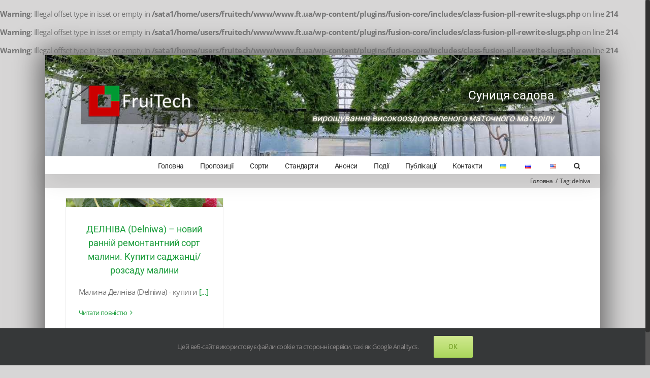

--- FILE ---
content_type: text/html; charset=UTF-8
request_url: https://www.ft.ua/tag/delniva/
body_size: 45813
content:

<!DOCTYPE html>
<html class="no-overflow-y avada-html-layout-boxed avada-html-header-position-top avada-html-is-archive avada-has-site-width-percent" lang="uk" prefix="og: http://ogp.me/ns# fb: http://ogp.me/ns/fb#">
<head>
	
	<meta http-equiv="Content-Type" content="text/html; charset=utf-8"/>
	<meta charset="UTF-8"/>
	<meta name="viewport" content="width=device-width, initial-scale=1" />
	<title>delniva &#8211; ft.ua</title>
<meta name='robots' content='max-image-preview:large' />
<!-- Google (gtag.js) DataLayer режиму згоди, доданого Site Kit -->
<script type="text/javascript" id="google_gtagjs-js-consent-mode-data-layer">
/* <![CDATA[ */
window.dataLayer = window.dataLayer || [];function gtag(){dataLayer.push(arguments);}
gtag('consent', 'default', {"ad_personalization":"denied","ad_storage":"denied","ad_user_data":"denied","analytics_storage":"denied","functionality_storage":"denied","security_storage":"denied","personalization_storage":"denied","region":["AT","BE","BG","CH","CY","CZ","DE","DK","EE","ES","FI","FR","GB","GR","HR","HU","IE","IS","IT","LI","LT","LU","LV","MT","NL","NO","PL","PT","RO","SE","SI","SK"],"wait_for_update":500});
window._googlesitekitConsentCategoryMap = {"statistics":["analytics_storage"],"marketing":["ad_storage","ad_user_data","ad_personalization"],"functional":["functionality_storage","security_storage"],"preferences":["personalization_storage"]};
window._googlesitekitConsents = {"ad_personalization":"denied","ad_storage":"denied","ad_user_data":"denied","analytics_storage":"denied","functionality_storage":"denied","security_storage":"denied","personalization_storage":"denied","region":["AT","BE","BG","CH","CY","CZ","DE","DK","EE","ES","FI","FR","GB","GR","HR","HU","IE","IS","IT","LI","LT","LU","LV","MT","NL","NO","PL","PT","RO","SE","SI","SK"],"wait_for_update":500};
/* ]]> */
</script>
<!-- Закінчення тегу Google (gtag.js) DataLayer режиму згоди, доданого Site Kit -->
<link rel='dns-prefetch' href='//www.googletagmanager.com' />
<link rel="alternate" type="application/rss+xml" title="ft.ua &raquo; стрічка" href="https://www.ft.ua/feed/" />
<link rel="alternate" type="application/rss+xml" title="ft.ua &raquo; Канал коментарів" href="https://www.ft.ua/comments/feed/" />
		
		
		
		
				<link rel="alternate" type="application/rss+xml" title="ft.ua &raquo; delniva Канал теґу" href="https://www.ft.ua/tag/delniva/feed/" />
<style id='classic-theme-styles-inline-css' type='text/css'>
/*! This file is auto-generated */
.wp-block-button__link{color:#fff;background-color:#32373c;border-radius:9999px;box-shadow:none;text-decoration:none;padding:calc(.667em + 2px) calc(1.333em + 2px);font-size:1.125em}.wp-block-file__button{background:#32373c;color:#fff;text-decoration:none}
</style>
<style id='global-styles-inline-css' type='text/css'>
:root{--wp--preset--aspect-ratio--square: 1;--wp--preset--aspect-ratio--4-3: 4/3;--wp--preset--aspect-ratio--3-4: 3/4;--wp--preset--aspect-ratio--3-2: 3/2;--wp--preset--aspect-ratio--2-3: 2/3;--wp--preset--aspect-ratio--16-9: 16/9;--wp--preset--aspect-ratio--9-16: 9/16;--wp--preset--color--black: #000000;--wp--preset--color--cyan-bluish-gray: #abb8c3;--wp--preset--color--white: #ffffff;--wp--preset--color--pale-pink: #f78da7;--wp--preset--color--vivid-red: #cf2e2e;--wp--preset--color--luminous-vivid-orange: #ff6900;--wp--preset--color--luminous-vivid-amber: #fcb900;--wp--preset--color--light-green-cyan: #7bdcb5;--wp--preset--color--vivid-green-cyan: #00d084;--wp--preset--color--pale-cyan-blue: #8ed1fc;--wp--preset--color--vivid-cyan-blue: #0693e3;--wp--preset--color--vivid-purple: #9b51e0;--wp--preset--gradient--vivid-cyan-blue-to-vivid-purple: linear-gradient(135deg,rgba(6,147,227,1) 0%,rgb(155,81,224) 100%);--wp--preset--gradient--light-green-cyan-to-vivid-green-cyan: linear-gradient(135deg,rgb(122,220,180) 0%,rgb(0,208,130) 100%);--wp--preset--gradient--luminous-vivid-amber-to-luminous-vivid-orange: linear-gradient(135deg,rgba(252,185,0,1) 0%,rgba(255,105,0,1) 100%);--wp--preset--gradient--luminous-vivid-orange-to-vivid-red: linear-gradient(135deg,rgba(255,105,0,1) 0%,rgb(207,46,46) 100%);--wp--preset--gradient--very-light-gray-to-cyan-bluish-gray: linear-gradient(135deg,rgb(238,238,238) 0%,rgb(169,184,195) 100%);--wp--preset--gradient--cool-to-warm-spectrum: linear-gradient(135deg,rgb(74,234,220) 0%,rgb(151,120,209) 20%,rgb(207,42,186) 40%,rgb(238,44,130) 60%,rgb(251,105,98) 80%,rgb(254,248,76) 100%);--wp--preset--gradient--blush-light-purple: linear-gradient(135deg,rgb(255,206,236) 0%,rgb(152,150,240) 100%);--wp--preset--gradient--blush-bordeaux: linear-gradient(135deg,rgb(254,205,165) 0%,rgb(254,45,45) 50%,rgb(107,0,62) 100%);--wp--preset--gradient--luminous-dusk: linear-gradient(135deg,rgb(255,203,112) 0%,rgb(199,81,192) 50%,rgb(65,88,208) 100%);--wp--preset--gradient--pale-ocean: linear-gradient(135deg,rgb(255,245,203) 0%,rgb(182,227,212) 50%,rgb(51,167,181) 100%);--wp--preset--gradient--electric-grass: linear-gradient(135deg,rgb(202,248,128) 0%,rgb(113,206,126) 100%);--wp--preset--gradient--midnight: linear-gradient(135deg,rgb(2,3,129) 0%,rgb(40,116,252) 100%);--wp--preset--font-size--small: 11.25px;--wp--preset--font-size--medium: 20px;--wp--preset--font-size--large: 22.5px;--wp--preset--font-size--x-large: 42px;--wp--preset--font-size--normal: 15px;--wp--preset--font-size--xlarge: 30px;--wp--preset--font-size--huge: 45px;--wp--preset--spacing--20: 0.44rem;--wp--preset--spacing--30: 0.67rem;--wp--preset--spacing--40: 1rem;--wp--preset--spacing--50: 1.5rem;--wp--preset--spacing--60: 2.25rem;--wp--preset--spacing--70: 3.38rem;--wp--preset--spacing--80: 5.06rem;--wp--preset--shadow--natural: 6px 6px 9px rgba(0, 0, 0, 0.2);--wp--preset--shadow--deep: 12px 12px 50px rgba(0, 0, 0, 0.4);--wp--preset--shadow--sharp: 6px 6px 0px rgba(0, 0, 0, 0.2);--wp--preset--shadow--outlined: 6px 6px 0px -3px rgba(255, 255, 255, 1), 6px 6px rgba(0, 0, 0, 1);--wp--preset--shadow--crisp: 6px 6px 0px rgba(0, 0, 0, 1);}:where(.is-layout-flex){gap: 0.5em;}:where(.is-layout-grid){gap: 0.5em;}body .is-layout-flex{display: flex;}.is-layout-flex{flex-wrap: wrap;align-items: center;}.is-layout-flex > :is(*, div){margin: 0;}body .is-layout-grid{display: grid;}.is-layout-grid > :is(*, div){margin: 0;}:where(.wp-block-columns.is-layout-flex){gap: 2em;}:where(.wp-block-columns.is-layout-grid){gap: 2em;}:where(.wp-block-post-template.is-layout-flex){gap: 1.25em;}:where(.wp-block-post-template.is-layout-grid){gap: 1.25em;}.has-black-color{color: var(--wp--preset--color--black) !important;}.has-cyan-bluish-gray-color{color: var(--wp--preset--color--cyan-bluish-gray) !important;}.has-white-color{color: var(--wp--preset--color--white) !important;}.has-pale-pink-color{color: var(--wp--preset--color--pale-pink) !important;}.has-vivid-red-color{color: var(--wp--preset--color--vivid-red) !important;}.has-luminous-vivid-orange-color{color: var(--wp--preset--color--luminous-vivid-orange) !important;}.has-luminous-vivid-amber-color{color: var(--wp--preset--color--luminous-vivid-amber) !important;}.has-light-green-cyan-color{color: var(--wp--preset--color--light-green-cyan) !important;}.has-vivid-green-cyan-color{color: var(--wp--preset--color--vivid-green-cyan) !important;}.has-pale-cyan-blue-color{color: var(--wp--preset--color--pale-cyan-blue) !important;}.has-vivid-cyan-blue-color{color: var(--wp--preset--color--vivid-cyan-blue) !important;}.has-vivid-purple-color{color: var(--wp--preset--color--vivid-purple) !important;}.has-black-background-color{background-color: var(--wp--preset--color--black) !important;}.has-cyan-bluish-gray-background-color{background-color: var(--wp--preset--color--cyan-bluish-gray) !important;}.has-white-background-color{background-color: var(--wp--preset--color--white) !important;}.has-pale-pink-background-color{background-color: var(--wp--preset--color--pale-pink) !important;}.has-vivid-red-background-color{background-color: var(--wp--preset--color--vivid-red) !important;}.has-luminous-vivid-orange-background-color{background-color: var(--wp--preset--color--luminous-vivid-orange) !important;}.has-luminous-vivid-amber-background-color{background-color: var(--wp--preset--color--luminous-vivid-amber) !important;}.has-light-green-cyan-background-color{background-color: var(--wp--preset--color--light-green-cyan) !important;}.has-vivid-green-cyan-background-color{background-color: var(--wp--preset--color--vivid-green-cyan) !important;}.has-pale-cyan-blue-background-color{background-color: var(--wp--preset--color--pale-cyan-blue) !important;}.has-vivid-cyan-blue-background-color{background-color: var(--wp--preset--color--vivid-cyan-blue) !important;}.has-vivid-purple-background-color{background-color: var(--wp--preset--color--vivid-purple) !important;}.has-black-border-color{border-color: var(--wp--preset--color--black) !important;}.has-cyan-bluish-gray-border-color{border-color: var(--wp--preset--color--cyan-bluish-gray) !important;}.has-white-border-color{border-color: var(--wp--preset--color--white) !important;}.has-pale-pink-border-color{border-color: var(--wp--preset--color--pale-pink) !important;}.has-vivid-red-border-color{border-color: var(--wp--preset--color--vivid-red) !important;}.has-luminous-vivid-orange-border-color{border-color: var(--wp--preset--color--luminous-vivid-orange) !important;}.has-luminous-vivid-amber-border-color{border-color: var(--wp--preset--color--luminous-vivid-amber) !important;}.has-light-green-cyan-border-color{border-color: var(--wp--preset--color--light-green-cyan) !important;}.has-vivid-green-cyan-border-color{border-color: var(--wp--preset--color--vivid-green-cyan) !important;}.has-pale-cyan-blue-border-color{border-color: var(--wp--preset--color--pale-cyan-blue) !important;}.has-vivid-cyan-blue-border-color{border-color: var(--wp--preset--color--vivid-cyan-blue) !important;}.has-vivid-purple-border-color{border-color: var(--wp--preset--color--vivid-purple) !important;}.has-vivid-cyan-blue-to-vivid-purple-gradient-background{background: var(--wp--preset--gradient--vivid-cyan-blue-to-vivid-purple) !important;}.has-light-green-cyan-to-vivid-green-cyan-gradient-background{background: var(--wp--preset--gradient--light-green-cyan-to-vivid-green-cyan) !important;}.has-luminous-vivid-amber-to-luminous-vivid-orange-gradient-background{background: var(--wp--preset--gradient--luminous-vivid-amber-to-luminous-vivid-orange) !important;}.has-luminous-vivid-orange-to-vivid-red-gradient-background{background: var(--wp--preset--gradient--luminous-vivid-orange-to-vivid-red) !important;}.has-very-light-gray-to-cyan-bluish-gray-gradient-background{background: var(--wp--preset--gradient--very-light-gray-to-cyan-bluish-gray) !important;}.has-cool-to-warm-spectrum-gradient-background{background: var(--wp--preset--gradient--cool-to-warm-spectrum) !important;}.has-blush-light-purple-gradient-background{background: var(--wp--preset--gradient--blush-light-purple) !important;}.has-blush-bordeaux-gradient-background{background: var(--wp--preset--gradient--blush-bordeaux) !important;}.has-luminous-dusk-gradient-background{background: var(--wp--preset--gradient--luminous-dusk) !important;}.has-pale-ocean-gradient-background{background: var(--wp--preset--gradient--pale-ocean) !important;}.has-electric-grass-gradient-background{background: var(--wp--preset--gradient--electric-grass) !important;}.has-midnight-gradient-background{background: var(--wp--preset--gradient--midnight) !important;}.has-small-font-size{font-size: var(--wp--preset--font-size--small) !important;}.has-medium-font-size{font-size: var(--wp--preset--font-size--medium) !important;}.has-large-font-size{font-size: var(--wp--preset--font-size--large) !important;}.has-x-large-font-size{font-size: var(--wp--preset--font-size--x-large) !important;}
:where(.wp-block-post-template.is-layout-flex){gap: 1.25em;}:where(.wp-block-post-template.is-layout-grid){gap: 1.25em;}
:where(.wp-block-columns.is-layout-flex){gap: 2em;}:where(.wp-block-columns.is-layout-grid){gap: 2em;}
:root :where(.wp-block-pullquote){font-size: 1.5em;line-height: 1.6;}
</style>
<link rel='stylesheet' id='wpgsi-css' href='https://www.ft.ua/wp-content/plugins/wpgsi/public/css/wpgsi-public.css?ver=3.8.3' type='text/css' media='all' />
<link rel='stylesheet' id='wpdm-font-awesome-css' href='https://www.ft.ua/wp-content/plugins/download-manager/assets/fontawesome/css/all.css?ver=6.6.4' type='text/css' media='all' />
<link rel='stylesheet' id='wpdm-front-bootstrap-css' href='https://www.ft.ua/wp-content/plugins/download-manager/assets/bootstrap/css/bootstrap.min.css?ver=6.6.4' type='text/css' media='all' />
<link rel='stylesheet' id='wpdm-front-css' href='https://www.ft.ua/wp-content/plugins/download-manager/assets/css/front.css?ver=6.6.4' type='text/css' media='all' />
<link rel='stylesheet' id='avada-stylesheet-css' href='https://www.ft.ua/wp-content/themes/Avada/assets/css/style.min.css?ver=6.1.0' type='text/css' media='all' />
<link rel='stylesheet' id='child-style-css' href='https://www.ft.ua/wp-content/themes/Avada-Child-Theme/style.css?ver=6.6.4' type='text/css' media='all' />
<!--[if IE]>
<link rel='stylesheet' id='avada-IE-css' href='https://www.ft.ua/wp-content/themes/Avada/assets/css/ie.min.css?ver=6.1.0' type='text/css' media='all' />
<style id='avada-IE-inline-css' type='text/css'>
.avada-select-parent .select-arrow{background-color:#ffffff}
.select-arrow{background-color:#ffffff}
</style>
<![endif]-->
<link rel='stylesheet' id='fusion-dynamic-css-css' href='https://www.ft.ua/wp-content/uploads/fusion-styles/14394f77d10e652c700eee0cd948880f.min.css?ver=2.1' type='text/css' media='all' />
<link rel='stylesheet' id='addtoany-css' href='https://www.ft.ua/wp-content/plugins/add-to-any/addtoany.min.css?ver=1.15' type='text/css' media='all' />
<style id='addtoany-inline-css' type='text/css'>
.addtoany_content { text-align:right; }
</style>
<link rel='stylesheet' id='avada-max-1c-css' href='https://www.ft.ua/wp-content/themes/Avada/assets/css/media/max-1c.min.css?ver=6.1.0' type='text/css' media='only screen and (max-width: 640px)' />
<link rel='stylesheet' id='avada-max-2c-css' href='https://www.ft.ua/wp-content/themes/Avada/assets/css/media/max-2c.min.css?ver=6.1.0' type='text/css' media='only screen and (max-width: 732px)' />
<link rel='stylesheet' id='avada-min-2c-max-3c-css' href='https://www.ft.ua/wp-content/themes/Avada/assets/css/media/min-2c-max-3c.min.css?ver=6.1.0' type='text/css' media='only screen and (min-width: 732px) and (max-width: 824px)' />
<link rel='stylesheet' id='avada-min-3c-max-4c-css' href='https://www.ft.ua/wp-content/themes/Avada/assets/css/media/min-3c-max-4c.min.css?ver=6.1.0' type='text/css' media='only screen and (min-width: 824px) and (max-width: 916px)' />
<link rel='stylesheet' id='avada-min-4c-max-5c-css' href='https://www.ft.ua/wp-content/themes/Avada/assets/css/media/min-4c-max-5c.min.css?ver=6.1.0' type='text/css' media='only screen and (min-width: 916px) and (max-width: 1008px)' />
<link rel='stylesheet' id='avada-min-5c-max-6c-css' href='https://www.ft.ua/wp-content/themes/Avada/assets/css/media/min-5c-max-6c.min.css?ver=6.1.0' type='text/css' media='only screen and (min-width: 1008px) and (max-width: 1100px)' />
<link rel='stylesheet' id='avada-min-shbp-css' href='https://www.ft.ua/wp-content/themes/Avada/assets/css/media/min-shbp.min.css?ver=6.1.0' type='text/css' media='only screen and (min-width: 801px)' />
<link rel='stylesheet' id='avada-max-shbp-css' href='https://www.ft.ua/wp-content/themes/Avada/assets/css/media/max-shbp.min.css?ver=6.1.0' type='text/css' media='only screen and (max-width: 800px)' />
<link rel='stylesheet' id='avada-max-sh-shbp-css' href='https://www.ft.ua/wp-content/themes/Avada/assets/css/media/max-sh-shbp.min.css?ver=6.1.0' type='text/css' media='only screen and (max-width: 800px)' />
<link rel='stylesheet' id='avada-min-768-max-1024-p-css' href='https://www.ft.ua/wp-content/themes/Avada/assets/css/media/min-768-max-1024-p.min.css?ver=6.1.0' type='text/css' media='only screen and (min-device-width: 768px) and (max-device-width: 1024px) and (orientation: portrait)' />
<link rel='stylesheet' id='avada-min-768-max-1024-l-css' href='https://www.ft.ua/wp-content/themes/Avada/assets/css/media/min-768-max-1024-l.min.css?ver=6.1.0' type='text/css' media='only screen and (min-device-width: 768px) and (max-device-width: 1024px) and (orientation: landscape)' />
<link rel='stylesheet' id='avada-max-sh-cbp-css' href='https://www.ft.ua/wp-content/themes/Avada/assets/css/media/max-sh-cbp.min.css?ver=6.1.0' type='text/css' media='only screen and (max-width: 800px)' />
<link rel='stylesheet' id='avada-max-sh-sbp-css' href='https://www.ft.ua/wp-content/themes/Avada/assets/css/media/max-sh-sbp.min.css?ver=6.1.0' type='text/css' media='only screen and (max-width: 800px)' />
<link rel='stylesheet' id='avada-max-sh-640-css' href='https://www.ft.ua/wp-content/themes/Avada/assets/css/media/max-sh-640.min.css?ver=6.1.0' type='text/css' media='only screen and (max-width: 640px)' />
<link rel='stylesheet' id='avada-max-shbp-18-css' href='https://www.ft.ua/wp-content/themes/Avada/assets/css/media/max-shbp-18.min.css?ver=6.1.0' type='text/css' media='only screen and (max-width: 782px)' />
<link rel='stylesheet' id='avada-max-shbp-32-css' href='https://www.ft.ua/wp-content/themes/Avada/assets/css/media/max-shbp-32.min.css?ver=6.1.0' type='text/css' media='only screen and (max-width: 768px)' />
<link rel='stylesheet' id='avada-min-sh-cbp-css' href='https://www.ft.ua/wp-content/themes/Avada/assets/css/media/min-sh-cbp.min.css?ver=6.1.0' type='text/css' media='only screen and (min-width: 800px)' />
<link rel='stylesheet' id='avada-max-640-css' href='https://www.ft.ua/wp-content/themes/Avada/assets/css/media/max-640.min.css?ver=6.1.0' type='text/css' media='only screen and (max-device-width: 640px)' />
<link rel='stylesheet' id='avada-max-sh-cbp-cf7-css' href='https://www.ft.ua/wp-content/themes/Avada/assets/css/media/max-sh-cbp-cf7.min.css?ver=6.1.0' type='text/css' media='only screen and (max-width: 800px)' />
<link rel='stylesheet' id='avada-max-sh-cbp-eslider-css' href='https://www.ft.ua/wp-content/themes/Avada/assets/css/media/max-sh-cbp-eslider.min.css?ver=6.1.0' type='text/css' media='only screen and (max-width: 800px)' />
<link rel='stylesheet' id='fb-max-sh-cbp-css' href='https://www.ft.ua/wp-content/plugins/fusion-builder/assets/css/media/max-sh-cbp.min.css?ver=2.1' type='text/css' media='only screen and (max-width: 800px)' />
<link rel='stylesheet' id='fb-min-768-max-1024-p-css' href='https://www.ft.ua/wp-content/plugins/fusion-builder/assets/css/media/min-768-max-1024-p.min.css?ver=2.1' type='text/css' media='only screen and (min-device-width: 768px) and (max-device-width: 1024px) and (orientation: portrait)' />
<link rel='stylesheet' id='fb-max-640-css' href='https://www.ft.ua/wp-content/plugins/fusion-builder/assets/css/media/max-640.min.css?ver=2.1' type='text/css' media='only screen and (max-device-width: 640px)' />
<link rel='stylesheet' id='fb-max-1c-css' href='https://www.ft.ua/wp-content/plugins/fusion-builder/assets/css/media/max-1c.css?ver=2.1' type='text/css' media='only screen and (max-width: 640px)' />
<link rel='stylesheet' id='fb-max-2c-css' href='https://www.ft.ua/wp-content/plugins/fusion-builder/assets/css/media/max-2c.css?ver=2.1' type='text/css' media='only screen and (max-width: 732px)' />
<link rel='stylesheet' id='fb-min-2c-max-3c-css' href='https://www.ft.ua/wp-content/plugins/fusion-builder/assets/css/media/min-2c-max-3c.css?ver=2.1' type='text/css' media='only screen and (min-width: 732px) and (max-width: 824px)' />
<link rel='stylesheet' id='fb-min-3c-max-4c-css' href='https://www.ft.ua/wp-content/plugins/fusion-builder/assets/css/media/min-3c-max-4c.css?ver=2.1' type='text/css' media='only screen and (min-width: 824px) and (max-width: 916px)' />
<link rel='stylesheet' id='fb-min-4c-max-5c-css' href='https://www.ft.ua/wp-content/plugins/fusion-builder/assets/css/media/min-4c-max-5c.css?ver=2.1' type='text/css' media='only screen and (min-width: 916px) and (max-width: 1008px)' />
<link rel='stylesheet' id='fb-min-5c-max-6c-css' href='https://www.ft.ua/wp-content/plugins/fusion-builder/assets/css/media/min-5c-max-6c.css?ver=2.1' type='text/css' media='only screen and (min-width: 1008px) and (max-width: 1100px)' />
<script type="text/javascript" src="//www.ft.ua/wp-includes/js/dist/vendor/react.min.js?ver=18.3.1" id="react-js"></script>
<script type="text/javascript" src="//www.ft.ua/wp-includes/js/dist/vendor/react-jsx-runtime.min.js?ver=18.3.1" id="react-jsx-runtime-js"></script>
<script type="text/javascript" src="//www.ft.ua/wp-includes/js/dist/autop.min.js?ver=9fb50649848277dd318d" id="wp-autop-js"></script>
<script type="text/javascript" src="//www.ft.ua/wp-includes/js/dist/blob.min.js?ver=9113eed771d446f4a556" id="wp-blob-js"></script>
<script type="text/javascript" src="//www.ft.ua/wp-includes/js/dist/block-serialization-default-parser.min.js?ver=14d44daebf663d05d330" id="wp-block-serialization-default-parser-js"></script>
<script type="text/javascript" src="//www.ft.ua/wp-includes/js/dist/hooks.min.js?ver=2810c76e705dd1a53b18" id="wp-hooks-js"></script>
<script type="text/javascript" src="//www.ft.ua/wp-includes/js/dist/deprecated.min.js?ver=e1f84915c5e8ae38964c" id="wp-deprecated-js"></script>
<script type="text/javascript" src="//www.ft.ua/wp-includes/js/dist/dom.min.js?ver=4ecffbffba91b10c5c7a" id="wp-dom-js"></script>
<script type="text/javascript" src="//www.ft.ua/wp-includes/js/dist/vendor/react-dom.min.js?ver=18.3.1" id="react-dom-js"></script>
<script type="text/javascript" src="//www.ft.ua/wp-includes/js/dist/escape-html.min.js?ver=6561a406d2d232a6fbd2" id="wp-escape-html-js"></script>
<script type="text/javascript" src="//www.ft.ua/wp-includes/js/dist/element.min.js?ver=cb762d190aebbec25b27" id="wp-element-js"></script>
<script type="text/javascript" src="//www.ft.ua/wp-includes/js/dist/is-shallow-equal.min.js?ver=e0f9f1d78d83f5196979" id="wp-is-shallow-equal-js"></script>
<script type="text/javascript" src="//www.ft.ua/wp-includes/js/dist/i18n.min.js?ver=5e580eb46a90c2b997e6" id="wp-i18n-js"></script>
<script type="text/javascript" id="wp-i18n-js-after">
/* <![CDATA[ */
wp.i18n.setLocaleData( { 'text direction\u0004ltr': [ 'ltr' ] } );
/* ]]> */
</script>
<script type="text/javascript" id="wp-keycodes-js-translations">
/* <![CDATA[ */
( function( domain, translations ) {
	var localeData = translations.locale_data[ domain ] || translations.locale_data.messages;
	localeData[""].domain = domain;
	wp.i18n.setLocaleData( localeData, domain );
} )( "default", {"translation-revision-date":"2024-03-06 18:52:07+0000","generator":"GlotPress\/4.0.1","domain":"messages","locale_data":{"messages":{"":{"domain":"messages","plural-forms":"nplurals=3; plural=(n % 10 == 1 && n % 100 != 11) ? 0 : ((n % 10 >= 2 && n % 10 <= 4 && (n % 100 < 12 || n % 100 > 14)) ? 1 : 2);","lang":"uk_UA"},"Backtick":["\u041b\u0430\u043f\u043a\u0438"],"Comma":["\u041a\u043e\u043c\u0430"],"Period":["\u0422\u043e\u0447\u043a\u0430"],"Tilde":["\u0422\u0438\u043b\u044c\u0434\u0430"]}},"comment":{"reference":"wp-includes\/js\/dist\/keycodes.js"}} );
/* ]]> */
</script>
<script type="text/javascript" src="//www.ft.ua/wp-includes/js/dist/keycodes.min.js?ver=034ff647a54b018581d3" id="wp-keycodes-js"></script>
<script type="text/javascript" src="//www.ft.ua/wp-includes/js/dist/priority-queue.min.js?ver=9c21c957c7e50ffdbf48" id="wp-priority-queue-js"></script>
<script type="text/javascript" src="//www.ft.ua/wp-includes/js/dist/compose.min.js?ver=b8d54449305350b51869" id="wp-compose-js"></script>
<script type="text/javascript" src="//www.ft.ua/wp-includes/js/dist/private-apis.min.js?ver=17a2e640b653d742da6e" id="wp-private-apis-js"></script>
<script type="text/javascript" src="//www.ft.ua/wp-includes/js/dist/redux-routine.min.js?ver=a0a172871afaeb261566" id="wp-redux-routine-js"></script>
<script type="text/javascript" src="//www.ft.ua/wp-includes/js/dist/data.min.js?ver=7c62e39de0308c73d50c" id="wp-data-js"></script>
<script type="text/javascript" id="wp-data-js-after">
/* <![CDATA[ */
( function() {
	var userId = 0;
	var storageKey = "WP_DATA_USER_" + userId;
	wp.data
		.use( wp.data.plugins.persistence, { storageKey: storageKey } );
} )();
/* ]]> */
</script>
<script type="text/javascript" src="//www.ft.ua/wp-includes/js/dist/html-entities.min.js?ver=2cd3358363e0675638fb" id="wp-html-entities-js"></script>
<script type="text/javascript" src="//www.ft.ua/wp-includes/js/dist/dom-ready.min.js?ver=f77871ff7694fffea381" id="wp-dom-ready-js"></script>
<script type="text/javascript" id="wp-a11y-js-translations">
/* <![CDATA[ */
( function( domain, translations ) {
	var localeData = translations.locale_data[ domain ] || translations.locale_data.messages;
	localeData[""].domain = domain;
	wp.i18n.setLocaleData( localeData, domain );
} )( "default", {"translation-revision-date":"2024-03-06 18:52:07+0000","generator":"GlotPress\/4.0.1","domain":"messages","locale_data":{"messages":{"":{"domain":"messages","plural-forms":"nplurals=3; plural=(n % 10 == 1 && n % 100 != 11) ? 0 : ((n % 10 >= 2 && n % 10 <= 4 && (n % 100 < 12 || n % 100 > 14)) ? 1 : 2);","lang":"uk_UA"},"Notifications":["\u0421\u043f\u043e\u0432\u0456\u0449\u0435\u043d\u043d\u044f"]}},"comment":{"reference":"wp-includes\/js\/dist\/a11y.js"}} );
/* ]]> */
</script>
<script type="text/javascript" src="//www.ft.ua/wp-includes/js/dist/a11y.min.js?ver=d90eebea464f6c09bfd5" id="wp-a11y-js"></script>
<script type="text/javascript" id="wp-rich-text-js-translations">
/* <![CDATA[ */
( function( domain, translations ) {
	var localeData = translations.locale_data[ domain ] || translations.locale_data.messages;
	localeData[""].domain = domain;
	wp.i18n.setLocaleData( localeData, domain );
} )( "default", {"translation-revision-date":"2024-03-06 18:52:07+0000","generator":"GlotPress\/4.0.1","domain":"messages","locale_data":{"messages":{"":{"domain":"messages","plural-forms":"nplurals=3; plural=(n % 10 == 1 && n % 100 != 11) ? 0 : ((n % 10 >= 2 && n % 10 <= 4 && (n % 100 < 12 || n % 100 > 14)) ? 1 : 2);","lang":"uk_UA"},"%s applied.":["\u0417\u0430\u0441\u0442\u043e\u0441\u043e\u0432\u0430\u043d\u043e: %s."],"%s removed.":["%s \u0432\u0438\u0434\u0430\u043b\u0435\u043d\u043e."]}},"comment":{"reference":"wp-includes\/js\/dist\/rich-text.js"}} );
/* ]]> */
</script>
<script type="text/javascript" src="//www.ft.ua/wp-includes/js/dist/rich-text.min.js?ver=4021b9e4e9ef4d3cd868" id="wp-rich-text-js"></script>
<script type="text/javascript" src="//www.ft.ua/wp-includes/js/dist/shortcode.min.js?ver=b7747eee0efafd2f0c3b" id="wp-shortcode-js"></script>
<script type="text/javascript" id="wp-blocks-js-translations">
/* <![CDATA[ */
( function( domain, translations ) {
	var localeData = translations.locale_data[ domain ] || translations.locale_data.messages;
	localeData[""].domain = domain;
	wp.i18n.setLocaleData( localeData, domain );
} )( "default", {"translation-revision-date":"2024-03-06 18:52:07+0000","generator":"GlotPress\/4.0.1","domain":"messages","locale_data":{"messages":{"":{"domain":"messages","plural-forms":"nplurals=3; plural=(n % 10 == 1 && n % 100 != 11) ? 0 : ((n % 10 >= 2 && n % 10 <= 4 && (n % 100 < 12 || n % 100 > 14)) ? 1 : 2);","lang":"uk_UA"},"Text":["\u0422\u0435\u043a\u0441\u0442"],"Embeds":["\u0412\u0441\u0442\u0430\u0432\u043a\u0438"],"%s Block":["\u0411\u043b\u043e\u043a %s"],"%1$s Block. %2$s":["%1$s \u0411\u043b\u043e\u043a. %2$s"],"%1$s Block. Column %2$d. %3$s":["%1$s \u0411\u043b\u043e\u043a. \u041a\u043e\u043b\u043e\u043d\u043a\u0430 %2$d. %3$s"],"%1$s Block. Row %2$d. %3$s":["%1$s \u0411\u043b\u043e\u043a. \u0420\u044f\u0434\u043e\u043a %2$d. %3$s"],"%1$s Block. Row %2$d":["%1$s \u0411\u043b\u043e\u043a. \u0420\u044f\u0434\u043e\u043a %2$d"],"Design":["\u0414\u0438\u0437\u0430\u0439\u043d"],"%1$s Block. Column %2$d":["%1$s \u0411\u043b\u043e\u043a. \u041a\u043e\u043b\u043e\u043d\u043a\u0430 %2$d"],"Reusable blocks":["\u0411\u0430\u0433\u0430\u0442\u043e\u0440\u0430\u0437\u043e\u0432\u0456 \u0431\u043b\u043e\u043a\u0438"],"Theme":["\u0422\u0435\u043c\u0430"],"Media":["\u041c\u0435\u0434\u0456\u0430\u0444\u0430\u0439\u043b\u0438"],"Widgets":["\u0412\u0456\u0434\u0436\u0435\u0442\u0438"]}},"comment":{"reference":"wp-includes\/js\/dist\/blocks.js"}} );
/* ]]> */
</script>
<script type="text/javascript" src="//www.ft.ua/wp-includes/js/dist/blocks.min.js?ver=0d232d232463200f5cfd" id="wp-blocks-js"></script>
<script type="text/javascript" src="//www.ft.ua/wp-includes/js/dist/url.min.js?ver=36ae0e4dd9043bb8749b" id="wp-url-js"></script>
<script type="text/javascript" id="wp-api-fetch-js-translations">
/* <![CDATA[ */
( function( domain, translations ) {
	var localeData = translations.locale_data[ domain ] || translations.locale_data.messages;
	localeData[""].domain = domain;
	wp.i18n.setLocaleData( localeData, domain );
} )( "default", {"translation-revision-date":"2024-03-06 18:52:07+0000","generator":"GlotPress\/4.0.1","domain":"messages","locale_data":{"messages":{"":{"domain":"messages","plural-forms":"nplurals=3; plural=(n % 10 == 1 && n % 100 != 11) ? 0 : ((n % 10 >= 2 && n % 10 <= 4 && (n % 100 < 12 || n % 100 > 14)) ? 1 : 2);","lang":"uk_UA"},"An unknown error occurred.":["\u0421\u0442\u0430\u043b\u0430\u0441\u044f \u043d\u0435\u0432\u0456\u0434\u043e\u043c\u0430 \u043f\u043e\u043c\u0438\u043b\u043a\u0430."],"The response is not a valid JSON response.":["\u0412\u0456\u0434\u043f\u043e\u0432\u0456\u0434\u044c \u043d\u0435 \u0454 \u0434\u043e\u043f\u0443\u0441\u0442\u0438\u043c\u043e\u044e \u0432\u0456\u0434\u043f\u043e\u0432\u0456\u0434\u0434\u044e JSON."],"Media upload failed. If this is a photo or a large image, please scale it down and try again.":["\u0417\u0430\u0432\u0430\u043d\u0442\u0430\u0436\u0435\u043d\u043d\u044f \u043c\u0435\u0434\u0456\u0430\u0444\u0430\u0439\u043b\u0443 \u043d\u0435 \u0432\u0434\u0430\u043b\u043e\u0441\u044f. \u042f\u043a\u0449\u043e \u0446\u0435 \u0444\u043e\u0442\u043e\u0433\u0440\u0430\u0444\u0456\u044f \u0430\u0431\u043e \u0437\u043e\u0431\u0440\u0430\u0436\u0435\u043d\u043d\u044f \u0432\u0435\u043b\u0438\u043a\u043e\u0433\u043e \u0440\u043e\u0437\u043c\u0456\u0440\u0443, \u0437\u043c\u0435\u043d\u0448\u0456\u0442\u044c \u0439\u043e\u0433\u043e \u0456 \u0441\u043f\u0440\u043e\u0431\u0443\u0439\u0442\u0435 \u0437\u043d\u043e\u0432\u0443."],"You are probably offline.":["\u041c\u043e\u0436\u043b\u0438\u0432\u043e, \u0449\u043e \u043f\u0456\u0434\u043a\u043b\u044e\u0447\u0435\u043d\u043d\u044f \u0434\u043e \u043c\u0435\u0440\u0435\u0436\u0456 \u043d\u0435\u0434\u043e\u0441\u0442\u0443\u043f\u043d\u0435."]}},"comment":{"reference":"wp-includes\/js\/dist\/api-fetch.js"}} );
/* ]]> */
</script>
<script type="text/javascript" src="//www.ft.ua/wp-includes/js/dist/api-fetch.min.js?ver=4c185334c5ec26e149cc" id="wp-api-fetch-js"></script>
<script type="text/javascript" id="wp-api-fetch-js-after">
/* <![CDATA[ */
wp.apiFetch.use( wp.apiFetch.createRootURLMiddleware( "https://www.ft.ua/wp-json/" ) );
wp.apiFetch.nonceMiddleware = wp.apiFetch.createNonceMiddleware( "e50e16b035" );
wp.apiFetch.use( wp.apiFetch.nonceMiddleware );
wp.apiFetch.use( wp.apiFetch.mediaUploadMiddleware );
wp.apiFetch.nonceEndpoint = "https://www.ft.ua/wp-admin/admin-ajax.php?action=rest-nonce";
/* ]]> */
</script>
<script type="text/javascript" src="//www.ft.ua/wp-includes/js/dist/vendor/moment.min.js?ver=2.29.4" id="moment-js"></script>
<script type="text/javascript" id="moment-js-after">
/* <![CDATA[ */
moment.updateLocale( 'uk', {"months":["\u0421\u0456\u0447\u0435\u043d\u044c","\u041b\u044e\u0442\u0438\u0439","\u0411\u0435\u0440\u0435\u0437\u0435\u043d\u044c","\u041a\u0432\u0456\u0442\u0435\u043d\u044c","\u0422\u0440\u0430\u0432\u0435\u043d\u044c","\u0427\u0435\u0440\u0432\u0435\u043d\u044c","\u041b\u0438\u043f\u0435\u043d\u044c","\u0421\u0435\u0440\u043f\u0435\u043d\u044c","\u0412\u0435\u0440\u0435\u0441\u0435\u043d\u044c","\u0416\u043e\u0432\u0442\u0435\u043d\u044c","\u041b\u0438\u0441\u0442\u043e\u043f\u0430\u0434","\u0413\u0440\u0443\u0434\u0435\u043d\u044c"],"monthsShort":["\u0421\u0456\u0447","\u041b\u044e\u0442","\u0411\u0435\u0440","\u041a\u0432\u0456","\u0422\u0440\u0430","\u0427\u0435\u0440","\u041b\u0438\u043f","\u0421\u0435\u0440","\u0412\u0435\u0440","\u0416\u043e\u0432","\u041b\u0438\u0441","\u0413\u0440\u0443"],"weekdays":["\u041d\u0435\u0434\u0456\u043b\u044f","\u041f\u043e\u043d\u0435\u0434\u0456\u043b\u043e\u043a","\u0412\u0456\u0432\u0442\u043e\u0440\u043e\u043a","\u0421\u0435\u0440\u0435\u0434\u0430","\u0427\u0435\u0442\u0432\u0435\u0440","\u041f\u2019\u044f\u0442\u043d\u0438\u0446\u044f","\u0421\u0443\u0431\u043e\u0442\u0430"],"weekdaysShort":["\u041d\u0434","\u041f\u043d","\u0412\u0442","\u0421\u0440","\u0427\u0442","\u041f\u0442","\u0421\u0431"],"week":{"dow":1},"longDateFormat":{"LT":"H:i","LTS":null,"L":null,"LL":"d\/m\/Y","LLL":"d.m.Y H:i","LLLL":null}} );
/* ]]> */
</script>
<script type="text/javascript" src="//www.ft.ua/wp-includes/js/dist/date.min.js?ver=aaca6387d1cf924acc51" id="wp-date-js"></script>
<script type="text/javascript" id="wp-date-js-after">
/* <![CDATA[ */
wp.date.setSettings( {"l10n":{"locale":"uk","months":["\u0421\u0456\u0447\u0435\u043d\u044c","\u041b\u044e\u0442\u0438\u0439","\u0411\u0435\u0440\u0435\u0437\u0435\u043d\u044c","\u041a\u0432\u0456\u0442\u0435\u043d\u044c","\u0422\u0440\u0430\u0432\u0435\u043d\u044c","\u0427\u0435\u0440\u0432\u0435\u043d\u044c","\u041b\u0438\u043f\u0435\u043d\u044c","\u0421\u0435\u0440\u043f\u0435\u043d\u044c","\u0412\u0435\u0440\u0435\u0441\u0435\u043d\u044c","\u0416\u043e\u0432\u0442\u0435\u043d\u044c","\u041b\u0438\u0441\u0442\u043e\u043f\u0430\u0434","\u0413\u0440\u0443\u0434\u0435\u043d\u044c"],"monthsShort":["\u0421\u0456\u0447","\u041b\u044e\u0442","\u0411\u0435\u0440","\u041a\u0432\u0456","\u0422\u0440\u0430","\u0427\u0435\u0440","\u041b\u0438\u043f","\u0421\u0435\u0440","\u0412\u0435\u0440","\u0416\u043e\u0432","\u041b\u0438\u0441","\u0413\u0440\u0443"],"weekdays":["\u041d\u0435\u0434\u0456\u043b\u044f","\u041f\u043e\u043d\u0435\u0434\u0456\u043b\u043e\u043a","\u0412\u0456\u0432\u0442\u043e\u0440\u043e\u043a","\u0421\u0435\u0440\u0435\u0434\u0430","\u0427\u0435\u0442\u0432\u0435\u0440","\u041f\u2019\u044f\u0442\u043d\u0438\u0446\u044f","\u0421\u0443\u0431\u043e\u0442\u0430"],"weekdaysShort":["\u041d\u0434","\u041f\u043d","\u0412\u0442","\u0421\u0440","\u0427\u0442","\u041f\u0442","\u0421\u0431"],"meridiem":{"am":"am","pm":"pm","AM":"AM","PM":"PM"},"relative":{"future":"%s \u0442\u043e\u043c\u0443 \u043d\u0430\u0437\u0430\u0434","past":"%s \u0442\u043e\u043c\u0443","s":"\u0441\u0435\u043a\u0443\u043d\u0434\u0430","ss":"%d \u0441\u0435\u043a\u0443\u043d\u0434(\u0438)","m":"\u0445\u0432\u0438\u043b\u0438\u043d\u0430","mm":"%d \u0445\u0432\u0438\u043b\u0438\u043d(\u0438)","h":"\u0433\u043e\u0434\u0438\u043d\u0430","hh":"%d \u0433\u043e\u0434\u0438\u043d(\u0438)","d":"\u0434\u0435\u043d\u044c","dd":"%d \u0434\u043d\u0456(\u0432)","M":"\u043c\u0456\u0441\u044f\u0446\u044c","MM":"%d \u043c\u0456\u0441.","y":"\u0440\u0456\u043a","yy":"%d \u0440\u043e\u043a\u0438(\u0456\u0432)"},"startOfWeek":1},"formats":{"time":"H:i","date":"d\/m\/Y","datetime":"d.m.Y H:i","datetimeAbbreviated":"M j, Y g:i a"},"timezone":{"offset":2,"offsetFormatted":"2","string":"","abbr":""}} );
/* ]]> */
</script>
<script type="text/javascript" src="//www.ft.ua/wp-includes/js/dist/primitives.min.js?ver=aef2543ab60c8c9bb609" id="wp-primitives-js"></script>
<script type="text/javascript" src="//www.ft.ua/wp-includes/js/dist/warning.min.js?ver=ed7c8b0940914f4fe44b" id="wp-warning-js"></script>
<script type="text/javascript" id="wp-components-js-translations">
/* <![CDATA[ */
( function( domain, translations ) {
	var localeData = translations.locale_data[ domain ] || translations.locale_data.messages;
	localeData[""].domain = domain;
	wp.i18n.setLocaleData( localeData, domain );
} )( "default", {"translation-revision-date":"2024-03-06 18:52:07+0000","generator":"GlotPress\/4.0.1","domain":"messages","locale_data":{"messages":{"":{"domain":"messages","plural-forms":"nplurals=3; plural=(n % 10 == 1 && n % 100 != 11) ? 0 : ((n % 10 >= 2 && n % 10 <= 4 && (n % 100 < 12 || n % 100 > 14)) ? 1 : 2);","lang":"uk_UA"},"Color: %s":["\u041a\u043e\u043b\u0456\u0440: %s"],"%1$s (%2$s of %3$s)":["%1$s (%2$s \u0437 %3$s)"],"Remove item":["\u0412\u0438\u0434\u0430\u043b\u0438\u0442\u0438 \u043f\u0443\u043d\u043a\u0442"],"Dismiss this notice":["\u0417\u0430\u043a\u0440\u0438\u0442\u0438 \u0446\u0435 \u043f\u043e\u0432\u0456\u0434\u043e\u043c\u043b\u0435\u043d\u043d\u044f"],"Item removed.":["\u0415\u043b\u0435\u043c\u0435\u043d\u0442 \u0432\u0438\u0434\u0430\u043b\u0435\u043d\u0438\u0439."],"Item added.":["\u0415\u043b\u0435\u043c\u0435\u043d\u0442 \u0434\u043e\u0434\u0430\u043d\u0438\u0439."],"Color code: %s":["\u041a\u043e\u043b\u0456\u0440: %s"],"Minutes":["\u0425\u0432\u0438\u043b\u0438\u043d\u0438"],"Add item":["\u0414\u043e\u0434\u0430\u0442\u0438 \u0435\u043b\u0435\u043c\u0435\u043d\u0442"],"Category":["\u041a\u0430\u0442\u0435\u0433\u043e\u0440\u0456\u044f"],"Separate with commas, spaces, or the Enter key.":["\u0420\u043e\u0437\u0434\u0456\u043b\u044f\u0439\u0442\u0435 \u043a\u043e\u043c\u0430\u043c\u0438, \u043f\u0440\u043e\u0431\u0456\u043b\u0430\u043c\u0438 \u0430\u0431\u043e \u043a\u043b\u0430\u0432\u0456\u0448\u0435\u044e Enter."],"Separate with commas or the Enter key.":["\u0420\u043e\u0437\u0434\u0456\u043b\u044f\u0439\u0442\u0435 \u043a\u043e\u043c\u0430\u043c\u0438 \u0430\u0431\u043e \u043a\u043b\u0430\u0432\u0456\u0448\u0435\u044e Enter."],"Finish":["\u0417\u0430\u0432\u0435\u0440\u0448\u0438\u0442\u0438"],"Page %1$d of %2$d":["\u0421\u0442\u043e\u0440\u0456\u043d\u043a\u0430 %1$d \u0437 %2$d"],"Guide controls":["\u0423\u043f\u0440\u0430\u0432\u043b\u0456\u043d\u043d\u044f \u0456\u043d\u0441\u0442\u0440\u0443\u043a\u0446\u0456\u0454\u044e"],"Gradient: %s":["\u0413\u0440\u0430\u0434\u0456\u0454\u043d\u0442: %s"],"Gradient code: %s":["\u041a\u043e\u0434 \u0433\u0440\u0430\u0434\u0456\u0454\u043d\u0442\u0430: %s"],"Remove Control Point":["\u0412\u0438\u0434\u0430\u043b\u0438\u0442\u0438 \u043a\u043e\u043d\u0442\u0440\u043e\u043b\u044c\u043d\u0443 \u0442\u043e\u0447\u043a\u0443"],"Extra Large":["\u0414\u0443\u0436\u0435 \u0432\u0435\u043b\u0438\u043a\u0438\u0439"],"Angle":["\u041a\u0443\u0442"],"Use your left or right arrow keys or drag and drop with the mouse to change the gradient position. Press the button to change the color or remove the control point.":["\u0412\u0438\u043a\u043e\u0440\u0438\u0441\u0442\u043e\u0432\u0443\u0439\u0442\u0435 \u043a\u043b\u0430\u0432\u0456\u0448\u0456 \u0437\u0456 \u0441\u0442\u0440\u0456\u043b\u043a\u0430\u043c\u0438 \u0432\u043b\u0456\u0432\u043e \u0430\u0431\u043e \u0432\u043f\u0440\u0430\u0432\u043e \u0430\u0431\u043e \u043f\u0435\u0440\u0435\u0442\u044f\u0433\u043d\u0456\u0442\u044c \u0437\u0430 \u0434\u043e\u043f\u043e\u043c\u043e\u0433\u043e\u044e \u043c\u0438\u0448\u0456, \u0449\u043e\u0431 \u0437\u043c\u0456\u043d\u0438\u0442\u0438 \u043f\u043e\u043b\u043e\u0436\u0435\u043d\u043d\u044f \u0433\u0440\u0430\u0434\u0456\u0454\u043d\u0442\u0443. \u041d\u0430\u0442\u0438\u0441\u043d\u0456\u0442\u044c \u043a\u043d\u043e\u043f\u043a\u0443, \u0449\u043e\u0431 \u0437\u043c\u0456\u043d\u0438\u0442\u0438 \u043a\u043e\u043b\u0456\u0440 \u0430\u0431\u043e \u0432\u0438\u0434\u0430\u043b\u0438\u0442\u0438 \u043a\u043e\u043d\u0442\u0440\u043e\u043b\u044c\u043d\u0443 \u0442\u043e\u0447\u043a\u0443."],"Reset search":["\u0421\u043a\u0438\u043d\u0443\u0442\u0438 \u0440\u0435\u0437\u0443\u043b\u044c\u0442\u0430\u0442\u0438 \u043f\u043e\u0448\u0443\u043a\u0443"],"Box Control":["\u041a\u043e\u043d\u0442\u0440\u043e\u043b\u044c \u0432\u0456\u043a\u043d\u0430"],"Alignment Matrix Control":["\u041c\u0430\u0442\u0440\u0438\u0446\u044f \u0432\u0438\u0440\u0456\u0432\u043d\u044e\u0432\u0430\u043d\u043d\u044f"],"Hours":["\u0413\u043e\u0434\u0438\u043d"],"Radial":["\u0420\u0430\u0434\u0456\u0430\u043b\u044c\u043d\u0438\u0439"],"Linear":["\u041b\u0456\u043d\u0456\u0439\u043d\u0438\u0439"],"Color name":["\u041d\u0430\u0437\u0432\u0430 \u043a\u043e\u043b\u044c\u043e\u0440\u0443"],"Remove color":["\u0412\u0438\u0434\u0430\u043b\u0438\u0442\u0438 \u043a\u043e\u043b\u0456\u0440"],"Media preview":["\u041f\u0435\u0440\u0435\u0433\u043b\u044f\u0434 \u043c\u0435\u0434\u0456\u0430"],"Coordinated Universal Time":["\u0447\u0430\u0441 \u0432 UTC"],"Select unit":["\u0412\u0438\u0431\u0440\u0430\u0442\u0438 \u043e\u0434\u0438\u043d\u0438\u0446\u0456"],"Viewport height (vh)":["\u0412\u0438\u0441\u043e\u0442\u0430 \u043e\u0431\u043b\u0430\u0441\u0442\u0456 \u043f\u0435\u0440\u0435\u0433\u043b\u044f\u0434\u0443 (vh)"],"Viewport width (vw)":["\u0428\u0438\u0440\u0438\u043d\u0430 \u043e\u0431\u043b\u0430\u0441\u0442\u0456 \u043f\u0435\u0440\u0435\u0433\u043b\u044f\u0434\u0443 (vw)"],"Gradient control point at position %1$s%% with color code %2$s.":["\u041a\u043e\u043d\u0442\u0440\u043e\u043b\u044c\u043d\u0430 \u0442\u043e\u0447\u043a\u0430 \u0433\u0440\u0430\u0434\u0456\u0454\u043d\u0442\u0443 \u0432 \u043f\u043e\u0437\u0438\u0446\u0456\u0457 %1$s%% \u0437 \u043a\u043e\u0434\u043e\u043c \u043a\u043e\u043b\u044c\u043e\u0440\u0443 %2$s."],"Close search":["\u0417\u0430\u043a\u0440\u0438\u0442\u0438 \u043f\u043e\u0448\u0443\u043a"],"Search in %s":["\u041f\u043e\u0448\u0443\u043a \u0432 %s"],"Pixels (px)":["\u041f\u0456\u043a\u0441\u0435\u043b\u0456 (px)"],"Percentage (%)":["\u0412\u0456\u0434\u0441\u043e\u0442\u043e\u043a (%)"],"Shadows":["\u0422\u0456\u043d\u0456"],"Invalid item":["\u041d\u0435\u0432\u0456\u0440\u043d\u0438\u0439 \u0435\u043b\u0435\u043c\u0435\u043d\u0442"],"Percent (%)":["\u0412\u0456\u0434\u0441\u043e\u0442\u043a\u0438 (%)"],"Reset %s":["\u0421\u043a\u0438\u043d\u0443\u0442\u0438 %s"],"Show %s":["\u041f\u043e\u043a\u0430\u0437\u0430\u0442\u0438 %s"],"Reset all":["\u0421\u043a\u0438\u043d\u0443\u0442\u0438 \u0432\u0441\u0456"],"Hide and reset %s":["\u0421\u0445\u043e\u0432\u0430\u0442\u0438 \u0442\u0430 \u0441\u043a\u0438\u043d\u0443\u0442\u0438 %s"],"Search %s":["\u041f\u043e\u0448\u0443\u043a %s"],"Size of a UI element\u0004None":["\u041d\u0435\u043c\u0430\u0454"],"Size of a UI element\u0004Small":["\u041c\u0430\u043b\u0438\u0439"],"Size of a UI element\u0004Medium":["\u0421\u0435\u0440\u0435\u0434\u043d\u0456\u0439"],"Size of a UI element\u0004Large":["\u0412\u0435\u043b\u0438\u043a\u0438\u0439"],"Size of a UI element\u0004Extra Large":["\u0414\u0443\u0436\u0435 \u0432\u0435\u043b\u0438\u043a\u0438\u0439"],"Add color":["\u0414\u043e\u0434\u0430\u0442\u0438 \u043a\u043e\u043b\u0456\u0440"],"Color options":["\u041f\u0430\u0440\u0430\u043c\u0435\u0442\u0440\u0438 \u043a\u043e\u043b\u044c\u043e\u0440\u0443"],"Reset colors":["\u0421\u043a\u0438\u043d\u0443\u0442\u0438 \u043a\u043e\u043b\u044c\u043e\u0440\u0438"],"Currently selected: %s":["\u0417\u0430\u0440\u0430\u0437 \u0432\u0438\u0431\u0440\u0430\u043d\u043e: %s"],"Color %s":["\u041a\u043e\u043b\u0456\u0440 %s"],"Add gradient":["\u0414\u043e\u0434\u0430\u0442\u0438 \u0433\u0440\u0430\u0434\u0456\u0454\u043d\u0442"],"Gradient name":["\u041d\u0430\u0437\u0432\u0430 \u0433\u0440\u0430\u0434\u0456\u0454\u043d\u0442\u0443"],"Gradient options":["\u041f\u0430\u0440\u0430\u043c\u0435\u0442\u0440\u0438 \u0433\u0440\u0430\u0434\u0456\u0454\u043d\u0442\u0443"],"Reset gradient":["\u0421\u043a\u0438\u043d\u0443\u0442\u0438 \u0433\u0440\u0430\u0434\u0456\u0454\u043d\u0442"],"Remove all colors":["\u0412\u0438\u0434\u0430\u043b\u0438\u0442\u0438 \u0432\u0441\u0456 \u043a\u043e\u043b\u044c\u043e\u0440\u0438"],"Remove all gradients":["\u0412\u0438\u0434\u0430\u043b\u0438\u0442\u0438 \u0432\u0441\u0456 \u0433\u0440\u0430\u0434\u0456\u0454\u043d\u0442\u0438"],"Color format":["\u0424\u043e\u0440\u043c\u0430\u0442 \u043a\u043e\u043b\u044c\u043e\u0440\u0443"],"Millimeters (mm)":["\u041c\u0456\u043b\u0456\u043c\u0435\u0442\u0440\u0438 (\u043c\u043c)"],"Centimeters (cm)":["\u0421\u0430\u043d\u0442\u0438\u043c\u0435\u0442\u0440\u0438 (\u0441\u043c)"],"Inches (in)":["\u0414\u044e\u0439\u043c\u0438 (in)"],"Bottom border":["\u041d\u0438\u0436\u043d\u044f \u043c\u0435\u0436\u0430"],"Right border":["\u041f\u0440\u0430\u0432\u0430 \u043c\u0435\u0436\u0430"],"Left border":["\u041b\u0456\u0432\u0430 \u043c\u0435\u0436\u0430"],"Top border":["\u0412\u0435\u0440\u0445\u043d\u044f \u043c\u0435\u0436\u0430"],"Close border color":["\u0412\u0438\u0431\u0435\u0440\u0456\u0442\u044c \u043a\u043e\u043b\u0456\u0440 \u043c\u0435\u0436"],"Border color picker.":["\u0412\u0438\u0431\u0456\u0440 \u043a\u043e\u043b\u044c\u043e\u0440\u0443 \u043c\u0435\u0436."],"Border color and style picker.":["\u0417\u0430\u0441\u0456\u0431 \u0432\u0438\u0431\u043e\u0440\u0443 \u0441\u0442\u0438\u043b\u044e \u0442\u0430 \u043a\u043e\u043b\u044c\u043e\u0440\u0443 \u043c\u0435\u0436\u0456."],"Link sides":["\u0417'\u0454\u0434\u043d\u0430\u0442\u0438 \u0441\u0442\u043e\u0440\u043e\u043d\u0438"],"Unlink sides":["\u0420\u043e\u0437'\u0454\u0434\u043d\u0430\u0442\u0438 \u0441\u0442\u043e\u0440\u043e\u043d\u0438"],"Currently selected font size: %s":["\u0412\u0438\u0431\u0440\u0430\u043d\u0438\u0439 \u0440\u043e\u0437\u043c\u0456\u0440 \u0448\u0440\u0438\u0444\u0442\u0443: %s"],"Highlights":["\u0412\u0438\u0434\u0456\u043b\u0435\u043d\u0435"],"No selection":["\u041d\u0456\u0447\u043e\u0433\u043e \u043d\u0435 \u0432\u0438\u0431\u0440\u0430\u043d\u043e"],"Hex color":["\u0428\u0456\u0441\u0442\u043d\u0430\u0434\u0446\u044f\u0442\u043a\u043e\u0432\u0438\u0439 (hex) \u043a\u043e\u043b\u0456\u0440"],"Custom color picker. The currently selected color is called \"%1$s\" and has a value of \"%2$s\".":["\u0406\u043d\u0441\u0442\u0440\u0443\u043c\u0435\u043d\u0442 \u0432\u0438\u0431\u043e\u0440\u0443 \u0432\u043b\u0430\u0441\u043d\u043e\u0433\u043e \u043a\u043e\u043b\u044c\u043e\u0440\u0443. \u041f\u043e\u0442\u043e\u0447\u043d\u0438\u0439 \u0432\u0438\u0431\u0440\u0430\u043d\u0438\u0439 \u043a\u043e\u043b\u0456\u0440 - \"%1$s\", \u0439\u043e\u0433\u043e hex-\u0437\u043d\u0430\u0447\u0435\u043d\u043d\u044f - \"%2$s\"."],"Duotone: %s":["\u0414\u0432\u043e\u043a\u043e\u043b\u0456\u0440\u043d\u0438\u0439: %s"],"Duotone code: %s":["\u0414\u0432\u043e\u043a\u043e\u043b\u0456\u0440\u043d\u0438\u0439 \u043a\u043e\u0434: %s"],"Relative to parent font size (em)\u0004ems":["em"],"Relative to root font size (rem)\u0004rems":["rem"],"Dotted":["\u041a\u0440\u0430\u043f\u043a\u0438"],"Dashed":["\u041f\u0443\u043d\u043a\u0442\u0438\u0440"],"XL":["XL"],"L":["L"],"M":["M"],"S":["S"],"Custom color picker.":["\u0414\u043e\u0432\u0456\u043b\u044c\u043d\u0438\u0439 \u0432\u0438\u0431\u0456\u0440 \u043a\u043e\u043b\u044c\u043e\u0440\u0443."],"Border width":["\u0428\u0438\u0440\u0438\u043d\u0430 \u043c\u0435\u0436\u0456"],"Loading \u2026":["\u0417\u0430\u0432\u0430\u043d\u0442\u0430\u0436\u0435\u043d\u043d\u044f..."],"Unset":["\u041d\u0435 \u0432\u0441\u0442\u0430\u043d\u043e\u0432\u043b\u0435\u043d\u043e"],"View previous month":["\u041f\u0435\u0440\u0435\u0433\u043b\u044f\u043d\u0443\u0442\u0438 \u043f\u043e\u043f\u0435\u0440\u0435\u0434\u043d\u0456\u0439 \u043c\u0456\u0441\u044f\u0446\u044c"],"XXL":["XXL"],"Button label to reveal tool panel options\u0004%s options":["\u041f\u0430\u0440\u0430\u043c\u0435\u0442\u0440\u0438: %s"],"All options are currently hidden":["\u0423\u0441\u0456 \u043f\u0430\u0440\u0430\u043c\u0435\u0442\u0440\u0438 \u0437\u0430\u0440\u0430\u0437 \u043f\u0440\u0438\u0445\u043e\u0432\u0430\u043d\u0456"],"View next month":["\u041f\u0435\u0440\u0435\u0433\u043b\u044f\u043d\u0443\u0442\u0438 \u043d\u0430\u0441\u0442\u0443\u043f\u043d\u0438\u0439 \u043c\u0456\u0441\u044f\u0446\u044c"],"All options reset":["\u0423\u0441\u0456 \u043f\u0430\u0440\u0430\u043c\u0435\u0442\u0440\u0438 \u0441\u043a\u0438\u043d\u0443\u0442\u043e"],"%1$s. Selected. There is %2$d event":["%1$s. \u041e\u0431\u0440\u0430\u043d\u043e. %2$d \u043f\u043e\u0434\u0456\u044f","%1$s. \u041e\u0431\u0440\u0430\u043d\u043e. %2$d \u043f\u043e\u0434\u0456\u0457","%1$s. \u041e\u0431\u0440\u0430\u043d\u043e. %2$d \u043f\u043e\u0434\u0456\u0439"],"%1$s. Selected":["%1$s. \u0412\u0438\u0431\u0440\u0430\u043d\u043e"],"%s reset to default":["%s \u0441\u043a\u0438\u043d\u0443\u0442\u043e \u0434\u043e \u043f\u043e\u0447\u0430\u0442\u043a\u043e\u0432\u0438\u0445 \u043d\u0430\u043b\u0430\u0448\u0442\u0443\u0432\u0430\u043d\u044c"],"%s is now visible":["\u041f\u0430\u0440\u0430\u043c\u0435\u0442\u0440 \"%s\" \u0442\u0435\u043f\u0435\u0440 \u0432\u0438\u0434\u0438\u043c\u0438\u0439"],"Border color and style picker":["\u0412\u0438\u0431\u0456\u0440 \u043a\u043e\u043b\u044c\u043e\u0440\u0443 \u0442\u0430 \u0441\u0442\u0438\u043b\u044e \u043c\u0435\u0436"],"%s hidden and reset to default":["%s \u043f\u0440\u0438\u0445\u043e\u0432\u0430\u043d\u043e \u0442\u0430 \u0441\u043a\u0438\u043d\u0443\u0442\u043e \u0434\u043e \u043f\u043e\u0447\u0430\u0442\u043a\u043e\u0432\u043e\u0433\u043e \u0437\u043d\u0430\u0447\u0435\u043d\u043d\u044f"],"Relative to parent font size (em)":["\u0412\u0456\u0434\u043d\u043e\u0441\u043d\u043e \u0431\u0430\u0442\u044c\u043a\u0456\u0432\u0441\u044c\u043a\u043e\u0433\u043e \u0440\u043e\u0437\u043c\u0456\u0440\u0443 \u0448\u0440\u0438\u0444\u0442\u0443 (em)"],"Relative to root font size (rem)":["\u0412\u0456\u0434\u043d\u043e\u0441\u043d\u043e \u043a\u043e\u0440\u0435\u043d\u0435\u0432\u043e\u0433\u043e \u0440\u043e\u0437\u043c\u0456\u0440\u0443 \u0448\u0440\u0438\u0444\u0442\u0443 (rem)"],"Show details":["\u041f\u043e\u043a\u0430\u0437\u0430\u0442\u0438 \u0434\u0435\u0442\u0430\u043b\u0456"],"Increment":["\u041f\u0440\u0438\u0440\u0456\u0441\u0442"],"Scrollable section":["\u0420\u043e\u0437\u0434\u0456\u043b, \u044f\u043a\u0438\u0439 \u043c\u043e\u0436\u043d\u0430 \u043f\u0440\u043e\u043a\u0440\u0443\u0447\u0443\u0432\u0430\u0442\u0438"],"Decrement":["\u0417\u043c\u0435\u043d\u0448\u0435\u043d\u043d\u044f"],"Defaults":["\u041f\u043e\u0447\u0430\u0442\u043a\u043e\u0432\u0456"],"%1$s. There is %2$d event":["%1$s. \u0404 %2$d \u043f\u043e\u0434\u0456\u044f","%1$s. \u0404 %2$d \u043f\u043e\u0434\u0456\u0457","%1$s. \u0404 %2$d \u043f\u043e\u0434\u0456\u0439"],"Notice":["\u0421\u043f\u043e\u0432\u0456\u0449\u0435\u043d\u043d\u044f"],"Error notice":["\u0421\u043f\u043e\u0432\u0456\u0449\u0435\u043d\u043d\u044f \u043f\u0440\u043e \u043f\u043e\u043c\u0438\u043b\u043a\u0443"],"Picas (pc)":["\u041f\u0456\u043a\u0438 (pc)"],"Information notice":["\u0406\u043d\u0444\u043e\u0440\u043c\u0430\u0446\u0456\u0439\u043d\u0435 \u0441\u043f\u043e\u0432\u0456\u0449\u0435\u043d\u043d\u044f"],"Warning notice":["\u041f\u043e\u043f\u0435\u0440\u0435\u0434\u0436\u0435\u043d\u043d\u044f"],"Calendar":["\u041a\u0430\u043b\u0435\u043d\u0434\u0430\u0440"],"Font size":["\u0420\u043e\u0437\u043c\u0456\u0440 \u0448\u0440\u0438\u0444\u0442\u0443"],"Type":["\u0422\u0438\u043f"],"All":["\u0412\u0441\u0435"],"Custom":["\u0414\u043e\u0432\u0456\u043b\u044c\u043d\u0438\u0439"],"Previous":["\u041f\u043e\u043f\u0435\u0440\u0435\u0434\u043d\u0456\u0439"],"Item selected.":["\u041e\u0431'\u0454\u043a\u0442 \u043e\u0431\u0440\u0430\u043d\u0438\u0439."],"Tools":["\u0406\u043d\u0441\u0442\u0440\u0443\u043c\u0435\u043d\u0442\u0438"],"Order by":["\u0421\u043e\u0440\u0442\u0443\u0432\u0430\u0442\u0438 \u0437\u0430"],"Number of items":["\u041a\u0456\u043b\u044c\u043a\u0456\u0441\u0442\u044c \u0435\u043b\u0435\u043c\u0435\u043d\u0442\u0456\u0432"],"Reset":["\u0421\u043a\u0438\u043d\u0443\u0442\u0438"],"Z \u2192 A":["\u042f \t \u0410"],"Oldest to newest":["\u0412\u0456\u0434 \u0441\u0442\u0430\u0440\u0438\u0445 \u0434\u043e \u043d\u043e\u0432\u0438\u0445"],"Newest to oldest":["\u0412\u0456\u0434 \u043d\u043e\u0432\u0438\u0445 \u0434\u043e \u0441\u0442\u0430\u0440\u0438\u0445"],"%d result found, use up and down arrow keys to navigate.":["\u0417\u043d\u0430\u0439\u0434\u0435\u043d\u043e %d \u0440\u0435\u0437\u0443\u043b\u044c\u0442\u0430\u0442. \u0412\u0438\u043a\u043e\u0440\u0438\u0441\u0442\u043e\u0432\u0443\u0439\u0442\u0435 \u0441\u0442\u0440\u0456\u043b\u043a\u0438 \u043d\u0430 \u043a\u043b\u0430\u0432\u0456\u0430\u0442\u0443\u0440\u0456 \u0434\u043b\u044f \u043d\u0430\u0432\u0456\u0433\u0430\u0446\u0456\u0457.","\u0417\u043d\u0430\u0439\u0434\u0435\u043d\u043e  %d \u0440\u0435\u0437\u0443\u043b\u044c\u0442\u0430\u0442\u0430. \u0412\u0438\u043a\u043e\u0440\u0438\u0441\u0442\u043e\u0432\u0443\u0439\u0442\u0435 \u0441\u0442\u0440\u0456\u043b\u043a\u0438 \u043d\u0430 \u043a\u043b\u0430\u0432\u0456\u0430\u0442\u0443\u0440\u0456 \u0434\u043b\u044f \u043d\u0430\u0432\u0456\u0433\u0430\u0446\u0456\u0457.","\u0417\u043d\u0430\u0439\u0434\u0435\u043d\u043e %d \u0440\u0435\u0437\u0443\u043b\u044c\u0442\u0430\u0442\u0456\u0432. \u0412\u0438\u043a\u043e\u0440\u0438\u0441\u0442\u043e\u0432\u0443\u0439\u0442\u0435 \u0441\u0442\u0440\u0456\u043b\u043a\u0438 \u043d\u0430 \u043a\u043b\u0430\u0432\u0456\u0430\u0442\u0443\u0440\u0456 \u0434\u043b\u044f \u043d\u0430\u0432\u0456\u0433\u0430\u0446\u0456\u0457."],"%d result found.":["\u0417\u043d\u0430\u0439\u0434\u0435\u043d\u043e %d \u0440\u0435\u0437\u0443\u043b\u044c\u0442\u0430\u0442.","\u0417\u043d\u0430\u0439\u0434\u0435\u043d\u043e %d \u0440\u0435\u0437\u0443\u043b\u044c\u0442\u0430\u0442\u0456\u0432.","\u0417\u043d\u0430\u0439\u0434\u0435\u043d\u043e %d \u0440\u0435\u0437\u0443\u043b\u044c\u0442\u0430\u0442."],"No results.":["\u041d\u0435\u043c\u0430\u0454 \u0440\u0435\u0437\u0443\u043b\u044c\u0442\u0430\u0442\u0456\u0432."],"Solid":["\u0421\u0443\u0446\u0456\u043b\u044c\u043d\u0438\u0439"],"Bottom Center":["\u0417\u043d\u0438\u0437\u0443 \u043f\u043e \u0446\u0435\u043d\u0442\u0440\u0443"],"Center Right":["\u041f\u043e\u0441\u0435\u0440\u0435\u0434\u0438\u043d\u0456 \u0441\u043f\u0440\u0430\u0432\u0430"],"Center Left":["\u0426\u0435\u043d\u0442\u0440 \u043b\u0456\u0432\u043e\u0440\u0443\u0447"],"Top Center":["\u0417\u0432\u0435\u0440\u0445\u0443 \u043f\u043e \u0446\u0435\u043d\u0442\u0440\u0443"],"Mixed":["\u0417\u043c\u0456\u0448\u0430\u043d\u0438\u0439"],"A \u2192 Z":["\u0410 \u2192 \u042f"],"Vertical":["\u0412\u0435\u0440\u0442\u0438\u043a\u0430\u043b\u044c\u043d\u043e"],"Horizontal":["\u0413\u043e\u0440\u0438\u0437\u043e\u043d\u0442\u0430\u043b\u044c\u043d\u043e"],"Set custom size":["\u0412\u0441\u0442\u0430\u043d\u043e\u0432\u0438\u0442\u0438 \u0432\u043b\u0430\u0441\u043d\u0438\u0439 \u0440\u043e\u0437\u043c\u0456\u0440"],"Use size preset":["\u0412\u0438\u043a\u043e\u0440\u0438\u0441\u0442\u043e\u0432\u0443\u0432\u0430\u0442\u0438 \u043f\u043e\u043f\u0435\u0440\u0435\u0434\u043d\u0454 \u0432\u0441\u0442\u0430\u043d\u043e\u0432\u043b\u0435\u043d\u043d\u044f \u0440\u043e\u0437\u043c\u0456\u0440\u0443"],"Categories":["\u041a\u0430\u0442\u0435\u0433\u043e\u0440\u0456\u0457"],"No results found.":["\u041d\u0456\u0447\u043e\u0433\u043e \u043d\u0435 \u0437\u043d\u0430\u0439\u0434\u0435\u043d\u043e."],"Author":["\u0410\u0432\u0442\u043e\u0440"],"Cancel":["\u0421\u043a\u0430\u0441\u0443\u0432\u0430\u0442\u0438"],"Left":["\u041b\u0456\u0432\u043e\u0440\u0443\u0447"],"Center":["\u0426\u0435\u043d\u0442\u0440"],"Right":["\u041f\u0440\u0430\u0432\u043e\u0440\u0443\u0447"],"Size":["\u0420\u043e\u0437\u043c\u0456\u0440"],"Close":["\u0417\u0430\u043a\u0440\u0438\u0442\u0438"],"January":["\u0421\u0456\u0447\u0435\u043d\u044c"],"February":["\u041b\u044e\u0442\u0438\u0439"],"March":["\u0411\u0435\u0440\u0435\u0437\u0435\u043d\u044c"],"April":["\u041a\u0432\u0456\u0442\u0435\u043d\u044c"],"May":["\u0422\u0440\u0430\u0432\u0435\u043d\u044c"],"June":["\u0427\u0435\u0440\u0432\u0435\u043d\u044c"],"July":["\u041b\u0438\u043f\u0435\u043d\u044c"],"August":["\u0421\u0435\u0440\u043f\u0435\u043d\u044c"],"September":["\u0412\u0435\u0440\u0435\u0441\u0435\u043d\u044c"],"October":["\u0416\u043e\u0432\u0442\u0435\u043d\u044c"],"November":["\u041b\u0438\u0441\u0442\u043e\u043f\u0430\u0434"],"December":["\u0413\u0440\u0443\u0434\u0435\u043d\u044c"],"Copy":["\u041a\u043e\u043f\u0456\u044e\u0432\u0430\u0442\u0438"],"Top":["\u0412\u0435\u0440\u0445"],"Bottom":["\u041d\u0438\u0437"],"AM":["AM"],"PM":["PM"],"Clear":["\u041e\u0447\u0438\u0441\u0442\u0438\u0442\u0438"],"Drop files to upload":["\u041f\u0435\u0440\u0435\u0442\u044f\u0433\u043d\u0456\u0442\u044c \u0444\u0430\u0439\u043b\u0438, \u0449\u043e\u0431 \u0437\u0430\u0432\u0430\u043d\u0442\u0430\u0436\u0438\u0442\u0438"],"Style":["\u0421\u0442\u0438\u043b\u044c"],"Back":["\u041d\u0430\u0437\u0430\u0434"],"Year":["\u0420\u0456\u043a"],"Default":["\u0417\u0430 \u0437\u0430\u043c\u043e\u0432\u0447\u0443\u0432\u0430\u043d\u043d\u044f\u043c"],"Custom Size":["\u041a\u043e\u0440\u0438\u0441\u0442\u0443\u0432\u0430\u0446\u044c\u043a\u0438\u0439 \u0440\u043e\u0437\u043c\u0456\u0440"],"Bottom Right":["\u0412\u043d\u0438\u0437\u0443 \u043f\u0440\u0430\u0432\u043e\u0440\u0443\u0447"],"Bottom Left":["\u0412\u043d\u0438\u0437\u0443 \u043b\u0456\u0432\u043e\u0440\u0443\u0447"],"Top Right":["\u0412\u0433\u043e\u0440\u0456 \u043f\u0440\u0430\u0432\u043e\u0440\u0443\u0447"],"Top Left":["\u0412\u0433\u043e\u0440\u0456 \u043b\u0456\u0432\u043e\u0440\u0443\u0447"],"OK":["OK"],"Time":["\u0427\u0430\u0441"],"Day":["\u0414\u0435\u043d\u044c"],"Month":["\u041c\u0456\u0441\u044f\u0446\u044c"],"Date":["\u0414\u0430\u0442\u0430"],"Next":["\u0414\u0430\u043b\u0456"],"Copied!":["\u0421\u043a\u043e\u043f\u0456\u0439\u043e\u0432\u0430\u043d\u043e!"],"(opens in a new tab)":["(\u0432\u0456\u0434\u043a\u0440\u0438\u0432\u0430\u0454\u0442\u044c\u0441\u044f \u0443 \u043d\u043e\u0432\u0456\u0439 \u0432\u043a\u043b\u0430\u0434\u0446\u0456)"],"Border color":["\u041a\u043e\u043b\u0456\u0440 \u043c\u0435\u0436"],"Small":["\u041c\u0430\u043b\u0435\u043d\u044c\u043a\u0438\u0439"],"Done":["\u0413\u043e\u0442\u043e\u0432\u043e"],"Medium":["\u0421\u0435\u0440\u0435\u0434\u043d\u0456\u0439"],"Search":["\u041f\u043e\u0448\u0443\u043a"],"Large":["\u0412\u0435\u043b\u0438\u043a\u0438\u0439"]}},"comment":{"reference":"wp-includes\/js\/dist\/components.js"}} );
/* ]]> */
</script>
<script type="text/javascript" src="//www.ft.ua/wp-includes/js/dist/components.min.js?ver=36b97398bf090476214e" id="wp-components-js"></script>
<script type="text/javascript" src="//www.ft.ua/wp-includes/js/dist/keyboard-shortcuts.min.js?ver=32686e58e84193ce808b" id="wp-keyboard-shortcuts-js"></script>
<script type="text/javascript" id="wp-commands-js-translations">
/* <![CDATA[ */
( function( domain, translations ) {
	var localeData = translations.locale_data[ domain ] || translations.locale_data.messages;
	localeData[""].domain = domain;
	wp.i18n.setLocaleData( localeData, domain );
} )( "default", {"translation-revision-date":"2024-03-06 18:52:07+0000","generator":"GlotPress\/4.0.1","domain":"messages","locale_data":{"messages":{"":{"domain":"messages","plural-forms":"nplurals=3; plural=(n % 10 == 1 && n % 100 != 11) ? 0 : ((n % 10 >= 2 && n % 10 <= 4 && (n % 100 < 12 || n % 100 > 14)) ? 1 : 2);","lang":"uk_UA"},"Command palette":["\u041f\u0430\u043b\u0456\u0442\u0440\u0430 \u043a\u043e\u043c\u0430\u043d\u0434"],"Open the command palette.":["\u0412\u0456\u0434\u043a\u0440\u0438\u0442\u0438 \u043f\u0430\u043b\u0456\u0442\u0440\u0443 \u043a\u043e\u043c\u0430\u043d\u0434."],"Search for commands":["\u0428\u0443\u043a\u0430\u0442\u0438 \u043a\u043e\u043c\u0430\u043d\u0434\u0438"],"No results found.":["\u041d\u0456\u0447\u043e\u0433\u043e \u043d\u0435 \u0437\u043d\u0430\u0439\u0434\u0435\u043d\u043e."]}},"comment":{"reference":"wp-includes\/js\/dist\/commands.js"}} );
/* ]]> */
</script>
<script type="text/javascript" src="//www.ft.ua/wp-includes/js/dist/commands.min.js?ver=73d702f6367f60b06d89" id="wp-commands-js"></script>
<script type="text/javascript" src="//www.ft.ua/wp-includes/js/dist/notices.min.js?ver=673a68a7ac2f556ed50b" id="wp-notices-js"></script>
<script type="text/javascript" src="//www.ft.ua/wp-includes/js/dist/preferences-persistence.min.js?ver=9307a8c9e3254140a223" id="wp-preferences-persistence-js"></script>
<script type="text/javascript" id="wp-preferences-js-translations">
/* <![CDATA[ */
( function( domain, translations ) {
	var localeData = translations.locale_data[ domain ] || translations.locale_data.messages;
	localeData[""].domain = domain;
	wp.i18n.setLocaleData( localeData, domain );
} )( "default", {"translation-revision-date":"2024-03-06 18:52:07+0000","generator":"GlotPress\/4.0.1","domain":"messages","locale_data":{"messages":{"":{"domain":"messages","plural-forms":"nplurals=3; plural=(n % 10 == 1 && n % 100 != 11) ? 0 : ((n % 10 >= 2 && n % 10 <= 4 && (n % 100 < 12 || n % 100 > 14)) ? 1 : 2);","lang":"uk_UA"},"Preference activated - %s":["\u041d\u0430\u043b\u0430\u0448\u0442\u0443\u0432\u0430\u043d\u043d\u044f \u0430\u043a\u0442\u0438\u0432\u043e\u0432\u0430\u043d\u043e - %s"],"Preference deactivated - %s":["\u041d\u0430\u043b\u0430\u0448\u0442\u0443\u0432\u0430\u043d\u043d\u044f \u0434\u0435\u0430\u043a\u0442\u0438\u0432\u043e\u0432\u0430\u043d\u043e - %s"]}},"comment":{"reference":"wp-includes\/js\/dist\/preferences.js"}} );
/* ]]> */
</script>
<script type="text/javascript" src="//www.ft.ua/wp-includes/js/dist/preferences.min.js?ver=e7b06b8f8bdd714600e9" id="wp-preferences-js"></script>
<script type="text/javascript" id="wp-preferences-js-after">
/* <![CDATA[ */
( function() {
				var serverData = false;
				var userId = "0";
				var persistenceLayer = wp.preferencesPersistence.__unstableCreatePersistenceLayer( serverData, userId );
				var preferencesStore = wp.preferences.store;
				wp.data.dispatch( preferencesStore ).setPersistenceLayer( persistenceLayer );
			} ) ();
/* ]]> */
</script>
<script type="text/javascript" src="//www.ft.ua/wp-includes/js/dist/style-engine.min.js?ver=86ba6721a03e5b921dfe" id="wp-style-engine-js"></script>
<script type="text/javascript" src="//www.ft.ua/wp-includes/js/dist/token-list.min.js?ver=05f8a6df6258f0081718" id="wp-token-list-js"></script>
<script type="text/javascript" src="//www.ft.ua/wp-includes/js/dist/wordcount.min.js?ver=55d8c2bf3dc99e7ea5ec" id="wp-wordcount-js"></script>
<script type="text/javascript" id="wp-block-editor-js-translations">
/* <![CDATA[ */
( function( domain, translations ) {
	var localeData = translations.locale_data[ domain ] || translations.locale_data.messages;
	localeData[""].domain = domain;
	wp.i18n.setLocaleData( localeData, domain );
} )( "default", {"translation-revision-date":"2024-03-06 18:52:07+0000","generator":"GlotPress\/4.0.1","domain":"messages","locale_data":{"messages":{"":{"domain":"messages","plural-forms":"nplurals=3; plural=(n % 10 == 1 && n % 100 != 11) ? 0 : ((n % 10 >= 2 && n % 10 <= 4 && (n % 100 < 12 || n % 100 > 14)) ? 1 : 2);","lang":"uk_UA"},"Delete":["\u0412\u0438\u0434\u0430\u043b\u0438\u0442\u0438"],"Submit":["\u0412\u0456\u0434\u043f\u0440\u0430\u0432\u0438\u0442\u0438"],"Text":["\u0422\u0435\u043a\u0441\u0442"],"Untitled":["\u0411\u0435\u0437 \u043d\u0430\u0437\u0432\u0438"],"Insert":["\u0412\u0441\u0442\u0430\u0432\u0438\u0442\u0438"],"Font size":["\u0420\u043e\u0437\u043c\u0456\u0440 \u0448\u0440\u0438\u0444\u0442\u0443"],"Font family":["\u0428\u0440\u0438\u0444\u0442"],"Unlink":["\u0412\u0456\u0434\u0432`\u044f\u0437\u0430\u0442\u0438"],"Type":["\u0422\u0438\u043f"],"Background":["\u0424\u043e\u043d"],"All":["\u0412\u0441\u0435"],"Custom":["\u0414\u043e\u0432\u0456\u043b\u044c\u043d\u0438\u0439"],"Scale":["\u041c\u0430\u0441\u0448\u0442\u0430\u0431\u0443\u0432\u0430\u0442\u0438"],"Square":["\u041a\u0432\u0430\u0434\u0440\u0430\u0442"],"Upload":["\u0417\u0430\u0432\u0430\u043d\u0442\u0430\u0436\u0438\u0442\u0438"],"Styles":["\u0421\u0442\u0438\u043b\u0456"],"Video":["\u0412\u0456\u0434\u0435\u043e"],"Audio":["\u0410\u0443\u0434\u0456\u043e"],"List View":["\u041f\u0435\u0440\u0435\u0433\u043b\u044f\u0434 \u0441\u043f\u0438\u0441\u043a\u043e\u043c"],"Link selected.":["\u041f\u043e\u0441\u0438\u043b\u0430\u043d\u043d\u044f \u043e\u0431\u0440\u0430\u043d\u043e."],"Original":["\u041e\u0440\u0438\u0433\u0456\u043d\u0430\u043b\u044c\u043d\u0438\u0439"],"User":["\u041a\u043e\u0440\u0438\u0441\u0442\u0443\u0432\u0430\u0447"],"Blocks":["\u0411\u043b\u043e\u043a\u0438"],"Tools":["\u0406\u043d\u0441\u0442\u0440\u0443\u043c\u0435\u043d\u0442\u0438"],"Edit as HTML":["\u0420\u0435\u0434\u0430\u0433\u0443\u0432\u0430\u0442\u0438 \u044f\u043a HTML"],"Duplicate":["\u0414\u0443\u0431\u043b\u044e\u0432\u0430\u0442\u0438"],"Full width":["\u041d\u0430 \u0432\u0441\u044e \u0448\u0438\u0440\u0438\u043d\u0443"],"Heading":["\u0417\u0430\u0433\u043e\u043b\u043e\u0432\u043e\u043a"],"Heading %d":["\u0417\u0430\u0433\u043e\u043b\u043e\u0432\u043e\u043a %s"],"Heading settings":["\u041d\u0430\u043b\u0430\u0448\u0442\u0443\u0432\u0430\u043d\u043d\u044f \u0437\u0430\u0433\u043e\u043b\u043e\u0432\u043a\u0443"],"Button":["\u041a\u043d\u043e\u043f\u043a\u0430"],"Reset":["\u0421\u043a\u0438\u043d\u0443\u0442\u0438"],"Document":["\u0414\u043e\u043a\u0443\u043c\u0435\u043d\u0442"],"Block: %s":["\u0411\u043b\u043e\u043a: %s"],"Edit visually":["\u0420\u0435\u0434\u0430\u0433\u0443\u0432\u0430\u0442\u0438 \u0432\u0456\u0437\u0443\u0430\u043b\u044c\u043d\u043e"],"No block selected.":["\u0411\u043b\u043e\u043a \u043d\u0435 \u043e\u0431\u0440\u0430\u043d\u0438\u0439."],"Auto":["\u0410\u0432\u0442\u043e"],"Skip to the selected block":["\u041f\u0435\u0440\u0435\u0439\u0442\u0438 \u0434\u043e \u0432\u0438\u0431\u0440\u0430\u043d\u043e\u0433\u043e \u0431\u043b\u043e\u043a\u0443"],"More options":["\u0429\u0435 \u043d\u0430\u043b\u0430\u0448\u0442\u0443\u0432\u0430\u043d\u043d\u044f"],"Convert to Blocks":["\u041f\u0435\u0440\u0435\u0442\u0432\u043e\u0440\u0438\u0442\u0438 \u0432 \u0431\u043b\u043e\u043a\u0438"],"Wide width":["\u041f\u043e \u0448\u0438\u0440\u0438\u043d\u0456 \u0432\u043c\u0456\u0441\u0442\u0443"],"Light green cyan":["\u0421\u0432\u0456\u0442\u043b\u0438\u0439 \u0437\u0435\u043b\u0435\u043d\u043e-\u0431\u043b\u0430\u043a\u0438\u0442\u043d\u0438\u0439"],"Pale cyan blue":["\u0411\u043b\u0456\u0434\u043e \u0441\u0438\u043d\u044c\u043e-\u0431\u043b\u0430\u043a\u0438\u0442\u043d\u0438\u0439"],"Vivid green cyan":["\u042f\u0441\u043a\u0440\u0430\u0432\u0438\u0439 \u0437\u0435\u043b\u0435\u043d\u043e-\u0431\u043b\u0430\u043a\u0438\u0442\u043d\u0438\u0439"],"Luminous vivid amber":["\u042f\u0441\u043a\u0440\u0430\u0432\u0438\u0439 \u0441\u0432\u0456\u0442\u043b\u0438\u0439 \u0431\u0443\u0440\u0448\u0442\u0438\u043d"],"Luminous vivid orange":["\u042f\u0441\u043a\u0440\u0430\u0432\u043e \u0441\u0432\u0456\u0442\u043b\u0438\u0439 \u043f\u043e\u043c\u0430\u0440\u0430\u043d\u0447\u0435\u0432\u0438\u0439"],"Vivid red":["\u042f\u0441\u043a\u0440\u0430\u0432\u043e \u0447\u0435\u0440\u0432\u043e\u043d\u0438\u0439"],"Pale pink":["\u0411\u043b\u0456\u0434\u043e-\u0440\u043e\u0436\u0435\u0432\u0438\u0439"],"Cyan bluish gray":["\u0411\u043b\u0430\u043a\u0438\u0442\u043d\u0438\u0439 \u0431\u043b\u0430\u043a\u0438\u0442\u043d\u043e-\u0441\u0456\u0440\u0438\u0439"],"Vivid cyan blue":["\u042f\u0441\u043a\u0440\u0430\u0432\u0438\u0439 \u0441\u0438\u043d\u044c\u043e-\u0431\u043b\u0430\u043a\u0438\u0442\u043d\u0438\u0439"],"Change type of %d block":["\u0417\u043c\u0456\u043d\u0438\u0442\u0438 \u0442\u0438\u043f %d \u0431\u043b\u043e\u043a\u0443","\u0417\u043c\u0456\u043d\u0438\u0442\u0438 \u0442\u0438\u043f %d \u0431\u043b\u043e\u043a\u0456\u0432","\u0417\u043c\u0456\u043d\u0438\u0442\u0438 \u0442\u0438\u043f %d \u0431\u043b\u043e\u043a\u0456\u0432"],"Current":["\u041f\u043e\u0442\u043e\u0447\u043d\u0438\u0439"],"Change alignment":["\u0417\u043c\u0456\u043d\u0438\u0442\u0438 \u0432\u0438\u0440\u0456\u0432\u043d\u044e\u0432\u0430\u043d\u043d\u044f"],"Blocks cannot be moved down as they are already at the bottom":["\u0411\u043b\u043e\u043a\u0438 \u043d\u0435 \u043c\u043e\u0436\u0443\u0442\u044c \u0431\u0443\u0442\u0438 \u043f\u0435\u0440\u0435\u043c\u0456\u0449\u0435\u043d\u0456 \u0432\u043d\u0438\u0437, \u0442\u0430\u043a \u044f\u043a \u0432\u043e\u043d\u0438 \u0432\u0436\u0435 \u0437\u043d\u0430\u0445\u043e\u0434\u044f\u0442\u044c\u0441\u044f \u0432 \u0441\u0430\u043c\u043e\u043c\u0443 \u043d\u0438\u0437\u0443"],"Blocks cannot be moved up as they are already at the top":["\u0411\u043b\u043e\u043a\u0438 \u043d\u0435 \u043c\u043e\u0436\u0443\u0442\u044c \u0431\u0443\u0442\u0438 \u043f\u0435\u0440\u0435\u043c\u0456\u0449\u0435\u043d\u0456 \u0432\u0433\u043e\u0440\u0443, \u0442\u0430\u043a \u044f\u043a \u0432\u043e\u043d\u0438 \u0432\u0436\u0435 \u0437\u043d\u0430\u0445\u043e\u0434\u044f\u0442\u044c\u0441\u044f \u0437\u0432\u0435\u0440\u0445\u0443"],"Block %s is the only block, and cannot be moved":["\u0411\u043b\u043e\u043a %s \u0454 \u0454\u0434\u0438\u043d\u0438\u043c \u0431\u043b\u043e\u043a\u043e\u043c \u0456 \u043d\u0435 \u043c\u043e\u0436\u0435 \u0431\u0443\u0442\u0438 \u043f\u0435\u0440\u0435\u043c\u0456\u0449\u0435\u043d\u0438\u0439"],"This block has encountered an error and cannot be previewed.":["\u0426\u0435\u0439 \u0431\u043b\u043e\u043a \u043c\u0456\u0441\u0442\u0438\u0442\u044c \u043f\u043e\u043c\u0438\u043b\u043a\u0443 \u0456 \u043d\u0435 \u043c\u043e\u0436\u0435 \u0431\u0443\u0442\u0438 \u043f\u0435\u0440\u0435\u0433\u043b\u044f\u043d\u0443\u0442\u0438\u0439."],"%d result found, use up and down arrow keys to navigate.":["\u0417\u043d\u0430\u0439\u0434\u0435\u043d\u043e %d \u0440\u0435\u0437\u0443\u043b\u044c\u0442\u0430\u0442. \u0412\u0438\u043a\u043e\u0440\u0438\u0441\u0442\u043e\u0432\u0443\u0439\u0442\u0435 \u0441\u0442\u0440\u0456\u043b\u043a\u0438 \u043d\u0430 \u043a\u043b\u0430\u0432\u0456\u0430\u0442\u0443\u0440\u0456 \u0434\u043b\u044f \u043d\u0430\u0432\u0456\u0433\u0430\u0446\u0456\u0457.","\u0417\u043d\u0430\u0439\u0434\u0435\u043d\u043e  %d \u0440\u0435\u0437\u0443\u043b\u044c\u0442\u0430\u0442\u0430. \u0412\u0438\u043a\u043e\u0440\u0438\u0441\u0442\u043e\u0432\u0443\u0439\u0442\u0435 \u0441\u0442\u0440\u0456\u043b\u043a\u0438 \u043d\u0430 \u043a\u043b\u0430\u0432\u0456\u0430\u0442\u0443\u0440\u0456 \u0434\u043b\u044f \u043d\u0430\u0432\u0456\u0433\u0430\u0446\u0456\u0457.","\u0417\u043d\u0430\u0439\u0434\u0435\u043d\u043e %d \u0440\u0435\u0437\u0443\u043b\u044c\u0442\u0430\u0442\u0456\u0432. \u0412\u0438\u043a\u043e\u0440\u0438\u0441\u0442\u043e\u0432\u0443\u0439\u0442\u0435 \u0441\u0442\u0440\u0456\u043b\u043a\u0438 \u043d\u0430 \u043a\u043b\u0430\u0432\u0456\u0430\u0442\u0443\u0440\u0456 \u0434\u043b\u044f \u043d\u0430\u0432\u0456\u0433\u0430\u0446\u0456\u0457."],"Paste or type URL":["\u0412\u0441\u0442\u0430\u0432\u0438\u0442\u0438 \u0430\u0431\u043e \u0432\u0432\u0435\u0441\u0442\u0438 URL-\u0430\u0434\u0440\u0435\u0441\u0443"],"Convert to HTML":["\u041f\u0435\u0440\u0435\u0442\u0432\u043e\u0440\u0438\u0442\u0438 \u0432 HTML"],"Insert a new block before the selected block(s).":["\u0412\u0441\u0442\u0430\u0432\u0442\u0435 \u043d\u043e\u0432\u0438\u0439 \u0431\u043b\u043e\u043a \u043f\u0435\u0440\u0435\u0434 \u0432\u0438\u0431\u0440\u0430\u043d\u0438\u043c\u0438 \u0431\u043b\u043e\u043a\u0430\u043c\u0438."],"Select all text when typing. Press again to select all blocks.":["\u0412\u0438\u0431\u0435\u0440\u0456\u0442\u044c \u0432\u0435\u0441\u044c \u0442\u0435\u043a\u0441\u0442 \u043f\u0456\u0434 \u0447\u0430\u0441 \u043d\u0430\u0431\u043e\u0440\u0443 \u0442\u0435\u043a\u0441\u0442\u0443. \u041d\u0430\u0442\u0438\u0441\u043d\u0456\u0442\u044c \u0449\u0435 \u0440\u0430\u0437, \u0449\u043e\u0431 \u0432\u0438\u0431\u0440\u0430\u0442\u0438 \u0432\u0441\u0456 \u0431\u043b\u043e\u043a\u0438."],"Insert a new block after the selected block(s).":["\u0412\u0441\u0442\u0430\u0432\u0442\u0435 \u043d\u043e\u0432\u0438\u0439 \u0431\u043b\u043e\u043a \u043f\u0456\u0441\u043b\u044f \u0432\u0438\u0431\u0440\u0430\u043d\u0438\u0445 \u0431\u043b\u043e\u043a\u0456\u0432."],"%d result found.":["\u0417\u043d\u0430\u0439\u0434\u0435\u043d\u043e %d \u0440\u0435\u0437\u0443\u043b\u044c\u0442\u0430\u0442.","\u0417\u043d\u0430\u0439\u0434\u0435\u043d\u043e %d \u0440\u0435\u0437\u0443\u043b\u044c\u0442\u0430\u0442\u0456\u0432.","\u0417\u043d\u0430\u0439\u0434\u0435\u043d\u043e %d \u0440\u0435\u0437\u0443\u043b\u044c\u0442\u0430\u0442."],"Convert to Classic Block":["\u041a\u043e\u043d\u0432\u0435\u0440\u0442\u0443\u0432\u0430\u0442\u0438 \u0432 \u041a\u043b\u0430\u0441\u0438\u0447\u043d\u0438\u0439 \u0411\u043b\u043e\u043a"],"This block contains unexpected or invalid content.":["\u0426\u0435\u0439 \u0431\u043b\u043e\u043a \u043c\u0456\u0441\u0442\u0438\u0442\u044c \u043d\u0435\u043f\u0435\u0440\u0435\u0434\u0431\u0430\u0447\u0435\u043d\u0438\u0439 \u0430\u0431\u043e \u043d\u0435\u0434\u0456\u0439\u0441\u043d\u0438\u0439 \u0432\u043c\u0456\u0441\u0442."],"After Conversion":["\u041f\u0456\u0441\u043b\u044f \u043f\u0435\u0440\u0435\u0442\u0432\u043e\u0440\u0435\u043d\u043d\u044f"],"Change text alignment":["\u0417\u043c\u0456\u043d\u0438\u0442\u0438 \u0432\u0438\u0440\u0456\u0432\u043d\u044e\u0432\u0430\u043d\u043d\u044f \u0442\u0435\u043a\u0441\u0442\u0443"],"Move %1$s block from position %2$d up to position %3$d":["\u041f\u0435\u0440\u0435\u043c\u0456\u0441\u0442\u0438\u0442\u0438 %1$s \u0431\u043b\u043e\u043a \u0437 \u043f\u043e\u0437\u0438\u0446\u0456\u0457 %2$d \u0434\u043e \u043f\u043e\u0437\u0438\u0446\u0456\u0457 %3$d"],"Move %1$s block from position %2$d down to position %3$d":["\u041f\u0435\u0440\u0435\u043c\u0456\u0441\u0442\u0438\u0442\u0438 \u0431\u043b\u043e\u043a %1$s \u0437 \u043f\u043e\u0437\u0438\u0446\u0456\u0457 %2$d \u0434\u043e \u043f\u043e\u0437\u0438\u0446\u0456\u0457 %3$d"],"Remove the selected block(s).":["\u0412\u0438\u0434\u0430\u043b\u0438\u0442\u0438 \u0432\u0438\u0431\u0440\u0430\u043d\u0456 \u0431\u043b\u043e\u043a\u0438."],"Duplicate the selected block(s).":["\u0414\u0443\u0431\u043b\u044e\u0432\u0430\u0442\u0438 \u0432\u0438\u0431\u0440\u0430\u043d\u0456 \u0431\u043b\u043e\u043a\u0438."],"blocks\u0004Most used":["\u041d\u0430\u0439\u0431\u0456\u043b\u044c\u0448 \u0432\u0436\u0438\u0432\u0430\u043d\u0456"],"font size name\u0004Normal":["\u0417\u0432\u0438\u0447\u0430\u0439\u043d\u0438\u0439"],"Navigate to the nearest toolbar.":["\u041f\u0435\u0440\u0435\u0439\u0434\u0456\u0442\u044c \u043d\u0430 \u043d\u0430\u0439\u0431\u043b\u0438\u0436\u0447\u0443 \u043f\u0430\u043d\u0435\u043b\u044c \u0456\u043d\u0441\u0442\u0440\u0443\u043c\u0435\u043d\u0442\u0456\u0432."],"font size name\u0004Huge":["\u0412\u0435\u043b\u0438\u0447\u0435\u0437\u043d\u0438\u0439"],"font size name\u0004Large":["\u0412\u0435\u043b\u0438\u043a\u0438\u0439"],"font size name\u0004Medium":["\u0421\u0435\u0440\u0435\u0434\u043d\u0456\u0439"],"font size name\u0004Small":["\u041c\u0430\u043b\u0438\u0439"],"To edit this block, you need permission to upload media.":["\u0429\u043e\u0431 \u0432\u0456\u0434\u0440\u0435\u0434\u0430\u0433\u0443\u0432\u0430\u0442\u0438 \u0446\u0435\u0439 \u0431\u043b\u043e\u043a, \u0432\u0430\u043c \u043f\u043e\u0442\u0440\u0456\u0431\u0435\u043d \u0434\u043e\u0437\u0432\u0456\u043b \u043d\u0430 \u0437\u0430\u0432\u0430\u043d\u0442\u0430\u0436\u0435\u043d\u043d\u044f \u043c\u0435\u0434\u0456\u0430\u0444\u0430\u0439\u043b\u0456\u0432."],"Block tools":["\u0406\u043d\u0441\u0442\u0440\u0443\u043c\u0435\u043d\u0442\u0438 \u0431\u043b\u043e\u043a\u0443"],"%d block":["%d \u0431\u043b\u043e\u043a","%d \u0431\u043b\u043e\u043a\u0438","%d \u0431\u043b\u043e\u043a\u0456\u0432"],"Resolve Block":["\u0412\u0438\u043f\u0440\u0430\u0432\u0438\u0442\u0438 \u0431\u043b\u043e\u043a"],"block style\u0004Default":["\u0417\u0430 \u0437\u0430\u043c\u043e\u0432\u0447\u0443\u0432\u0430\u043d\u043d\u044f\u043c"],"Attempt Block Recovery":["\u0421\u043f\u0440\u043e\u0431\u0430 \u0432\u0456\u0434\u043d\u043e\u0432\u043b\u0435\u043d\u043d\u044f \u0431\u043b\u043e\u043a\u0443"],"Options":["\u041f\u0430\u0440\u0430\u043c\u0435\u0442\u0440\u0438"],"Clear selection.":["\u041e\u0447\u0438\u0441\u0442\u0438\u0442\u0438 \u0432\u0438\u0431\u0456\u0440."],"Align text center":["\u0412\u0438\u0440\u0456\u0432\u043d\u044e\u0432\u0430\u043d\u043d\u044f \u0442\u0435\u043a\u0441\u0442\u0443 \u043f\u043e \u0446\u0435\u043d\u0442\u0440\u0443"],"%s block selected.":["\u041e\u0431\u0440\u0430\u043d\u043e %s \u0431\u043b\u043e\u043a.","\u041e\u0431\u0440\u0430\u043d\u043e %s \u0431\u043b\u043e\u043a\u0438.","\u041e\u0431\u0440\u0430\u043d\u043e %s \u0431\u043b\u043e\u043a\u0456\u0432."],"No results.":["\u041d\u0435\u043c\u0430\u0454 \u0440\u0435\u0437\u0443\u043b\u044c\u0442\u0430\u0442\u0456\u0432."],"Edit link":["\u0417\u043c\u0456\u043d\u0438\u0442\u0438 \u043f\u043e\u0441\u0438\u043b\u0430\u043d\u043d\u044f"],"Group":["\u0413\u0440\u0443\u043f\u0430"],"This color combination may be hard for people to read.":["\u0426\u0435 \u043f\u043e\u0454\u0434\u043d\u0430\u043d\u043d\u044f \u043a\u043e\u043b\u044c\u043e\u0440\u0456\u0432 \u043c\u043e\u0436\u0435 \u0431\u0443\u0442\u0438 \u0432\u0430\u0436\u043a\u0438\u043c \u0434\u043b\u044f \u0447\u0438\u0442\u0430\u043d\u043d\u044f \u043b\u044e\u0434\u044c\u043c\u0438."],"Separate multiple classes with spaces.":["\u0420\u043e\u0437\u0434\u0456\u043b\u0456\u0442\u044c \u0434\u0435\u043a\u0456\u043b\u044c\u043a\u0430 \u043a\u043b\u0430\u0441\u0456\u0432 \u043f\u0440\u043e\u0431\u0456\u043b\u0430\u043c\u0438."],"verb\u0004Group":["\u0413\u0440\u0443\u043f\u0443\u0432\u0430\u0442\u0438"],"Learn more about anchors":["\u0414\u0456\u0437\u043d\u0430\u0439\u0442\u0435\u0441\u044f \u0431\u0456\u043b\u044c\u0448\u0435 \u043f\u0440\u043e \u044f\u043a\u043e\u0440\u0456"],"Vivid purple":["\u042f\u0441\u043a\u0440\u0430\u0432\u0438\u0439 \u0444\u0456\u043e\u043b\u0435\u0442\u043e\u0432\u0438\u0439"],"Default Style":["\u0421\u0442\u0438\u043b\u044c \u0437\u0430 \u0437\u0430\u043c\u043e\u0432\u0447\u0443\u0432\u0430\u043d\u043d\u044f\u043c"],"Not set":["\u041d\u0435 \u0432\u0441\u0442\u0430\u043d\u043e\u0432\u043b\u0435\u043d\u043e"],"Link settings":["\u041d\u0430\u043b\u0430\u0448\u0442\u0443\u0432\u0430\u043d\u043d\u044f \u043f\u043e\u0441\u0438\u043b\u0430\u043d\u043d\u044f"],"Fill":["\u0417\u0430\u043f\u043e\u0432\u043d\u0438\u0442\u0438"],"Link rel":["Link rel"],"Border radius":["\u0421\u043a\u0440\u0443\u0433\u043b\u0435\u043d\u043d\u044f \u043c\u0435\u0436\u0456"],"No Preview Available.":["\u041f\u043e\u043f\u0435\u0440\u0435\u0434\u043d\u0456\u0439 \u043f\u0435\u0440\u0435\u0433\u043b\u044f\u0434 \u043d\u0435\u0434\u043e\u0441\u0442\u0443\u043f\u043d\u0438\u0439."],"Block vertical alignment setting label\u0004Change vertical alignment":["\u0417\u043c\u0456\u043d\u0438\u0442\u0438 \u0432\u0435\u0440\u0442\u0438\u043a\u0430\u043b\u044c\u043d\u0435 \u0432\u0438\u0440\u0456\u0432\u043d\u044e\u0432\u0430\u043d\u043d\u044f"],"While writing, you can press <kbd>\/<\/kbd> to quickly insert new blocks.":["\u041f\u0456\u0434 \u0447\u0430\u0441 \u043d\u0430\u043f\u0438\u0441\u0430\u043d\u043d\u044f, \u0432\u0438 \u043c\u043e\u0436\u0435\u0442\u0435 \u043d\u0430\u0442\u0438\u0441\u043d\u0443\u0442\u0438 <kbd>\/<\/kbd>, \u0449\u043e\u0431 \u0448\u0432\u0438\u0434\u043a\u043e \u0432\u0441\u0442\u0430\u0432\u0438\u0442\u0438 \u043d\u043e\u0432\u0456 \u0431\u043b\u043e\u043a\u0438."],"Align text left":["\u0412\u0438\u0440\u0456\u0432\u043d\u044f\u0442\u0438 \u0442\u0435\u043a\u0441\u0442 \u043b\u0456\u0432\u043e\u0440\u0443\u0447"],"Align text right":["\u0412\u0438\u0440\u0456\u0432\u043d\u044f\u0442\u0438 \u0442\u0435\u043a\u0441\u0442 \u043f\u0440\u0430\u0432\u043e\u0440\u0443\u0447"],"Block %1$s is at the beginning of the content and can\u2019t be moved right":["\u0411\u043b\u043e\u043a %1$s \u0437\u043d\u0430\u0445\u043e\u0434\u0438\u0442\u044c\u0441\u044f \u0432 \u0441\u0430\u043c\u043e\u043c\u0443 \u0432\u0435\u0440\u0445\u0443 \u0456 \u043d\u0435 \u043c\u043e\u0436\u0435 \u0431\u0443\u0442\u0438 \u043f\u0435\u0440\u0435\u043c\u0456\u0449\u0435\u043d\u0438\u0439 \u0432\u0438\u0449\u0435"],"Block %1$s is at the end of the content and can\u2019t be moved right":["\u0411\u043b\u043e\u043a %1$s \u0437\u043d\u0430\u0445\u043e\u0434\u0438\u0442\u044c\u0441\u044f \u0432 \u0441\u0430\u043c\u043e\u043c\u0443 \u043d\u0438\u0437\u0443 \u0456 \u043d\u0435 \u043c\u043e\u0436\u0435 \u0431\u0443\u0442\u0438 \u043f\u0435\u0440\u0435\u043c\u0456\u0449\u0435\u043d\u0438\u0439 \u0449\u0435 \u043d\u0438\u0436\u0447\u0435"],"Large screens":["\u0412\u0435\u043b\u0438\u043a\u0456 \u0435\u043a\u0440\u0430\u043d\u0438"],"Medium screens":["\u0421\u0435\u0440\u0435\u0434\u043d\u0456 \u0435\u043a\u0440\u0430\u043d\u0438"],"Small screens":["\u041c\u0430\u043b\u0435\u043d\u044c\u043a\u0456 \u0435\u043a\u0440\u0430\u043d\u0438"],"Press ENTER to add this link":["\u041d\u0430\u0442\u0438\u0441\u043d\u0456\u0442\u044c \u043a\u043d\u043e\u043f\u043a\u0443 ENTER, \u0449\u043e\u0431 \u0434\u043e\u0434\u0430\u0442\u0438 \u0446\u0435 \u043f\u043e\u0441\u0438\u043b\u0430\u043d\u043d\u044f"],"Generic label for block inserter button\u0004Add block":["\u0414\u043e\u0434\u0430\u0442\u0438 \u0431\u043b\u043e\u043a"],"directly add the only allowed block\u0004Add %s":["\u0414\u043e\u0434\u0430\u0442\u0438 %s"],"%s block added":["%s \u0431\u043b\u043e\u043a \u0434\u043e\u0434\u0430\u043d\u043e"],"Midnight":["\u041f\u0456\u0432\u043d\u0456\u0447"],"Electric grass":["\u0415\u043b\u0435\u043a\u0442\u0440\u0438\u0447\u043d\u0430 \u0442\u0440\u0430\u0432\u0430"],"Pale ocean":["\u0411\u043b\u0456\u0434\u0438\u0439 \u043e\u043a\u0435\u0430\u043d"],"Luminous dusk":["\u0421\u044f\u044e\u0447\u0456 \u0441\u0443\u0442\u0456\u043d\u043a\u0438"],"Blush bordeaux":["\u041f\u0443\u0440\u043f\u0443\u0440\u043d\u043e-\u0447\u0435\u0440\u0432\u043e\u043d\u0438\u0439"],"Blush light purple":["\u041f\u0430\u0441\u0442\u0435\u043b\u044c\u043d\u0438\u0439 \u0441\u0432\u0456\u0442\u043b\u043e-\u0444\u0456\u043e\u043b\u0435\u0442\u043e\u0432\u0438\u0439"],"Cool to warm spectrum":["\u0425\u043e\u043b\u043e\u0434\u043d\u0438\u0439 \u0434\u043e \u0442\u0435\u043f\u043b\u043e\u0433\u043e \u0441\u043f\u0435\u043a\u0442\u0440\u0443"],"Very light gray to cyan bluish gray":["\u0421\u0432\u0456\u0442\u043b\u043e-\u0441\u0456\u0440\u0438\u0439 \u0434\u043e \u0431\u043b\u0430\u043a\u0438\u0442\u043d\u043e-\u0441\u0456\u0440\u043e\u0433\u043e"],"Luminous vivid orange to vivid red":["\u042f\u0441\u043a\u0440\u0430\u0432\u043e-\u043e\u0440\u0430\u043d\u0436\u0435\u0432\u0438\u0439 \u0434\u043e \u044f\u0441\u043a\u0440\u0430\u0432\u043e-\u0447\u0435\u0440\u0432\u043e\u043d\u043e\u0433\u043e"],"Luminous vivid amber to luminous vivid orange":["\u0411\u0443\u0440\u0448\u0442\u0438\u043d\u043e\u0432\u0438\u0439 \u0434\u043e \u044f\u0441\u043a\u0440\u0430\u0432\u043e-\u043f\u043e\u043c\u0430\u0440\u0430\u043d\u0447\u0435\u0432\u043e\u0433\u043e"],"Light green cyan to vivid green cyan":["\u0421\u0432\u0456\u0442\u043b\u043e-\u0437\u0435\u043b\u0435\u043d\u0438\u0439 \u0434\u043e \u044f\u0441\u043a\u0440\u0430\u0432\u043e-\u0437\u0435\u043b\u0435\u043d\u043e\u0433\u043e"],"Vivid cyan blue to vivid purple":["\u042f\u0441\u043a\u0440\u0430\u0432\u043e-\u0441\u0438\u043d\u0456\u0439 \u0434\u043e \u044f\u0441\u043a\u0440\u0430\u0432\u043e-\u0444\u0456\u043e\u043b\u0435\u0442\u043e\u0432\u043e\u0433\u043e"],"Block breadcrumb":["\u0411\u043b\u043e\u043a \u0445\u043b\u0456\u0431\u043d\u0438\u0445 \u043a\u0440\u0438\u0445\u0442"],"Gradient":["\u0413\u0440\u0430\u0434\u0456\u0454\u043d\u0442"],"Solid":["\u0421\u0443\u0446\u0456\u043b\u044c\u043d\u0438\u0439"],"Choose variation":["\u0412\u0438\u0431\u0435\u0440\u0456\u0442\u044c \u0432\u0430\u0440\u0456\u0430\u043d\u0442"],"Multiple selected blocks":["\u0414\u0435\u043a\u0456\u043b\u044c\u043a\u0430 \u0432\u0438\u0431\u0440\u0430\u043d\u0438\u0445 \u0431\u043b\u043e\u043a\u0456\u0432"],"Move right":["\u041f\u0435\u0440\u0435\u043c\u0456\u0441\u0442\u0438\u0442\u0438 \u0432\u043f\u0440\u0430\u0432\u043e"],"Move left":["\u041f\u0435\u0440\u0435\u043c\u0456\u0441\u0442\u0438\u0442\u0438 \u0432\u043b\u0456\u0432\u043e"],"Use the same %s on all screensizes.":["\u0412\u0438\u043a\u043e\u0440\u0438\u0441\u0442\u043e\u0432\u0443\u0439\u0442\u0435 \u043e\u0434\u0438\u043d \u0456 \u0442\u043e\u0439 \u0436\u0435 %s \u043d\u0430 \u0432\u0441\u0456\u0445 \u0435\u043a\u0440\u0430\u043d\u0430\u0445."],"Currently selected":["\u0412 \u0434\u0430\u043d\u0438\u0439 \u0447\u0430\u0441 \u0432\u0438\u0431\u0440\u0430\u043d\u043e"],"Search or type url":["\u0412\u0432\u0435\u0434\u0456\u0442\u044c \u043f\u043e\u0448\u0443\u043a\u043e\u0432\u0438\u0439 \u0437\u0430\u043f\u0438\u0442 \u0430\u0431\u043e URL"],"Currently selected link settings":["\u041d\u0430\u043b\u0430\u0448\u0442\u0443\u0432\u0430\u043d\u043d\u044f \u0432\u0438\u0431\u0440\u0430\u043d\u043e\u0433\u043e \u043f\u043e\u0441\u0438\u043b\u0430\u043d\u043d\u044f"],"Select a variation to start with.":["\u0412\u0438\u0431\u0435\u0440\u0456\u0442\u044c \u0432\u0430\u0440\u0456\u0430\u043d\u0442 \u0434\u043b\u044f \u043f\u043e\u0447\u0430\u0442\u043a\u0443."],"Block %1$s is at the beginning of the content and can\u2019t be moved left":["\u0411\u043b\u043e\u043a %1$s \u0437\u043d\u0430\u0445\u043e\u0434\u0438\u0442\u044c\u0441\u044f \u043d\u0430 \u043f\u043e\u0447\u0430\u0442\u043a\u0443 \u0432\u043c\u0456\u0441\u0442\u0443 \u0456 \u043d\u0435 \u043c\u043e\u0436\u0435 \u0431\u0443\u0442\u0438 \u043f\u0435\u0440\u0435\u043c\u0456\u0449\u0435\u043d\u0438\u0439 \u0432\u043b\u0456\u0432\u043e"],"Block %1$s is at the beginning of the content and can\u2019t be moved up":["\u0411\u043b\u043e\u043a %1$s \u0437\u043d\u0430\u0445\u043e\u0434\u0438\u0442\u044c\u0441\u044f \u043d\u0430 \u043f\u043e\u0447\u0430\u0442\u043a\u0443 \u0432\u043c\u0456\u0441\u0442\u0443 \u0456 \u043d\u0435 \u043c\u043e\u0436\u0435 \u0431\u0443\u0442\u0438 \u043f\u0435\u0440\u0435\u043c\u0456\u0449\u0435\u043d\u0438\u0439 \u0432\u0433\u043e\u0440\u0443"],"Block %1$s is at the end of the content and can\u2019t be moved left":["\u0411\u043b\u043e\u043a %1$s \u0437\u043d\u0430\u0445\u043e\u0434\u0438\u0442\u044c\u0441\u044f \u0432 \u043a\u0456\u043d\u0446\u0456 \u0432\u043c\u0456\u0441\u0442\u0443 \u0456 \u043d\u0435 \u043c\u043e\u0436\u0435 \u0431\u0443\u0442\u0438 \u043f\u0435\u0440\u0435\u043c\u0456\u0449\u0435\u043d\u0438\u0439 \u0432\u043b\u0456\u0432\u043e"],"Block %1$s is at the end of the content and can\u2019t be moved down":["\u0411\u043b\u043e\u043a %1$s \u0437\u043d\u0430\u0445\u043e\u0434\u0438\u0442\u044c\u0441\u044f \u0432 \u043a\u0456\u043d\u0446\u0456 \u0432\u043c\u0456\u0441\u0442\u0443 \u0456 \u043d\u0435 \u043c\u043e\u0436\u0435 \u0431\u0443\u0442\u0438 \u043f\u0435\u0440\u0435\u043c\u0456\u0449\u0435\u043d\u0438\u0439 \u0432\u043d\u0438\u0437"],"Text labelling a interface as controlling a given layout property (eg: margin) for a given screen size.\u0004Controls the %1$s property for %2$s viewports.":["\u041a\u0435\u0440\u0443\u0454 \u0432\u043b\u0430\u0441\u0442\u0438\u0432\u0456\u0441\u0442\u044e %1$s \u0434\u043b\u044f %2$s \u043e\u0431\u043b\u0430\u0441\u0442\u0456 \u043f\u0435\u0440\u0435\u0433\u043b\u044f\u0434\u0443."],"The media file has been replaced":["\u041c\u0435\u0434\u0456\u0430\u0444\u0430\u0439\u043b \u0431\u0443\u0432 \u0437\u0430\u043c\u0456\u043d\u0435\u043d\u0438\u0439"],"Toggle between using the same value for all screen sizes or using a unique value per screen size.":["\u041f\u0435\u0440\u0435\u043c\u0438\u043a\u0430\u043d\u043d\u044f \u043c\u0456\u0436 \u0432\u0438\u043a\u043e\u0440\u0438\u0441\u0442\u0430\u043d\u043d\u044f\u043c \u043e\u0434\u043d\u043e\u0433\u043e \u0456 \u0442\u043e\u0433\u043e \u0436 \u0437\u043d\u0430\u0447\u0435\u043d\u043d\u044f \u0434\u043b\u044f \u0432\u0441\u0456\u0445 \u0440\u043e\u0437\u043c\u0456\u0440\u0456\u0432 \u0435\u043a\u0440\u0430\u043d\u0443 \u0430\u0431\u043e \u0437 \u0432\u0438\u043a\u043e\u0440\u0438\u0441\u0442\u0430\u043d\u043d\u044f\u043c \u0443\u043d\u0456\u043a\u0430\u043b\u044c\u043d\u043e\u0433\u043e \u0437\u043d\u0430\u0447\u0435\u043d\u043d\u044f \u0434\u043b\u044f \u043a\u043e\u0436\u043d\u043e\u0433\u043e \u0440\u043e\u0437\u043c\u0456\u0440\u0443 \u0435\u043a\u0440\u0430\u043d\u0430."],"You are currently in edit mode. To return to the navigation mode, press Escape.":["\u0412 \u0434\u0430\u043d\u0438\u0439 \u0447\u0430\u0441 \u0432\u0438 \u043f\u0435\u0440\u0435\u0431\u0443\u0432\u0430\u0454\u0442\u0435 \u0432 \u0440\u0435\u0436\u0438\u043c\u0456 \u0440\u0435\u0434\u0430\u0433\u0443\u0432\u0430\u043d\u043d\u044f. \u0429\u043e\u0431 \u043f\u043e\u0432\u0435\u0440\u043d\u0443\u0442\u0438\u0441\u044f \u0432 \u0440\u0435\u0436\u0438\u043c \u043d\u0430\u0432\u0456\u0433\u0430\u0446\u0456\u0457, \u043d\u0430\u0442\u0438\u0441\u043d\u0456\u0442\u044c \u043a\u043b\u0430\u0432\u0456\u0448\u0443 Escape."],"Move %1$s block from position %2$d right to position %3$d":["\u041f\u0435\u0440\u0435\u043c\u0456\u0441\u0442\u0438\u0442\u0438 %1$s \u0431\u043b\u043e\u043a \u0437 \u043f\u043e\u0437\u0438\u0446\u0456\u0457 %2$d \u0432\u043f\u0440\u0430\u0432\u043e \u0432 \u043f\u043e\u0437\u0438\u0446\u0456\u044e %3$d"],"Move %1$s block from position %2$d left to position %3$d":["\u041f\u0435\u0440\u0435\u043c\u0456\u0441\u0442\u0438\u0442\u0438 \u0431\u043b\u043e\u043a %1$s \u0437 \u043f\u043e\u0437\u0438\u0446\u0456\u0457 %2$d \u0432\u043b\u0456\u0432\u043e \u0432 \u043f\u043e\u0437\u0438\u0446\u0456\u044e %3$d"],"Portrait":["\u041f\u043e\u0440\u0442\u0440\u0435\u0442"],"Rotate":["\u041f\u043e\u0432\u0435\u0440\u043d\u0443\u0442\u0438"],"Zoom":["\u0417\u0431\u0456\u043b\u044c\u0448\u0438\u0442\u0438"],"Could not edit image. %s":["\u041d\u0435\u043c\u043e\u0436\u043b\u0438\u0432\u043e \u0440\u0435\u0434\u0430\u0433\u0443\u0432\u0430\u0442\u0438 \u0437\u043e\u0431\u0440\u0430\u0436\u0435\u043d\u043d\u044f. %s"],"3:2":["3:2"],"4:3":["4:3"],"16:9":["16:9"],"16:10":["16:10"],"Landscape":["\u041b\u0430\u043d\u0434\u0448\u0430\u0444\u0442"],"Aspect Ratio":["\u0421\u043f\u0456\u0432\u0432\u0456\u0434\u043d\u043e\u0448\u0435\u043d\u043d\u044f \u0441\u0442\u043e\u0440\u0456\u043d"],"Move the selected block(s) down.":["\u041f\u0435\u0440\u0435\u043c\u0456\u0441\u0442\u0438\u0442\u0438 \u043e\u0431\u0440\u0430\u043d\u0438\u0439 \u0431\u043b\u043e\u043a(\u0438) \u0434\u043e\u043d\u0438\u0437\u0443."],"Move the selected block(s) up.":["\u041f\u0435\u0440\u0435\u043c\u0456\u0441\u0442\u0438\u0442\u0438 \u043e\u0431\u0440\u0430\u043d\u0438\u0439 \u0431\u043b\u043e\u043a(\u0438) \u0434\u043e\u0433\u043e\u0440\u0438."],"Mobile":["\u041c\u043e\u0431\u0456\u043b\u044c\u043d\u0438\u0439"],"Tablet":["\u041f\u043b\u0430\u043d\u0448\u0435\u0442"],"Desktop":["\u0414\u0435\u0441\u043a\u0442\u043e\u043f"],"Current media URL:":["\u041f\u043e\u0442\u043e\u0447\u043d\u0435 \u043f\u043e\u0441\u0438\u043b\u0430\u043d\u043d\u044f \u043c\u0435\u0434\u0456\u0430:"],"Creating":["\u0421\u0442\u0432\u043e\u0440\u0435\u043d\u043d\u044f"],"Image size presets":["\u041d\u0430\u0441\u0442\u0440\u043e\u044e\u0432\u0430\u043d\u043d\u044f \u0440\u043e\u0437\u043c\u0456\u0440\u0443 \u0437\u043e\u0431\u0440\u0430\u0436\u0435\u043d\u043d\u044f"],"Block variations":["\u0412\u0430\u0440\u0456\u0430\u0446\u0456\u0457 \u0431\u043b\u043e\u043a\u0456\u0432"],"Block navigation structure":["\u0421\u0442\u0440\u0443\u043a\u0442\u0443\u0440\u0430 \u0431\u043b\u043e\u043a\u0443 \u043d\u0430\u0432\u0456\u0433\u0430\u0446\u0456\u0457"],"Block %1$d of %2$d, Level %3$d":["\u0411\u043b\u043e\u043a %1$d \u0437 %2$d, \u0420\u0456\u0432\u0435\u043d\u044c %3$d"],"Browse all":["\u041f\u0435\u0440\u0435\u0433\u043b\u044f\u043d\u0443\u0442\u0438 \u0432\u0441\u0456"],"Padding":["\u0412\u043d\u0443\u0442\u0440\u0456\u0448\u043d\u0456\u0439 \u0432\u0456\u0434\u0441\u0442\u0443\u043f"],"Line height":["\u0412\u0438\u0441\u043e\u0442\u0430 \u0440\u044f\u0434\u043a\u0430"],"Transform to":["\u041f\u0435\u0440\u0435\u0442\u0432\u043e\u0440\u0438\u0442\u0438 \u0432"],"Search results for \"%s\"":["\u0420\u0435\u0437\u0443\u043b\u044c\u0442\u0430\u0442\u0438 \u043f\u043e\u0448\u0443\u043a\u0443 \u0434\u043b\u044f \"%s\""],"Mixed":["\u0417\u043c\u0456\u0448\u0430\u043d\u0438\u0439"],"Open Colors Selector":["\u0412\u0456\u0434\u043a\u0440\u0438\u0442\u0438 \u0432\u0438\u0431\u0456\u0440 \u043a\u043e\u043b\u044c\u043e\u0440\u0443"],"Change matrix alignment":["\u0417\u043c\u0456\u043d\u0438\u0442\u0438 \u0432\u0438\u0440\u0456\u0432\u043d\u044e\u0432\u0430\u043d\u043d\u044f \u043c\u0430\u0442\u0440\u0438\u0446\u0456"],"imperative verb\u0004Resolve":["\u0412\u0438\u043f\u0440\u0430\u0432\u0438\u0442\u0438"],"Copied \"%s\" to clipboard.":["\u041a\u043e\u043f\u0456\u044e\u0432\u0430\u043d\u043d\u044f \"%s\" \u0432 \u0431\u0443\u0444\u0435\u0440 \u043e\u0431\u043c\u0456\u043d\u0443."],"Moved \"%s\" to clipboard.":["\u041f\u0435\u0440\u0435\u043c\u0456\u0449\u0435\u043d\u043d\u044f \"%s\" \u0432 \u0431\u0443\u0444\u0435\u0440 \u043e\u0431\u043c\u0456\u043d\u0443."],"A tip for using the block editor":["\u041f\u043e\u0440\u0430\u0434\u0430 \u043f\u043e \u0432\u0438\u043a\u043e\u0440\u0438\u0441\u0442\u0430\u043d\u043d\u044e \u0440\u0435\u0434\u0430\u043a\u0442\u043e\u0440\u0430 \u0431\u043b\u043e\u043a\u0456\u0432"],"Browse all. This will open the main inserter panel in the editor toolbar.":["\u041f\u0435\u0440\u0435\u0433\u043b\u044f\u043d\u0443\u0442\u0438 \u0432\u0441\u0435. \u0412\u0456\u0434\u043a\u0440\u0438\u0454\u0442\u044c\u0441\u044f \u043e\u0441\u043d\u043e\u0432\u043d\u0430 \u043f\u0430\u043d\u0435\u043b\u044c \u0432\u0441\u0442\u0430\u0432\u043a\u0438 \u0432 \u043f\u0430\u043d\u0435\u043b\u0456 \u0456\u043d\u0441\u0442\u0440\u0443\u043c\u0435\u043d\u0442\u0456\u0432 \u0440\u0435\u0434\u0430\u043a\u0442\u043e\u0440\u0430."],"Drag files into the editor to automatically insert media blocks.":["\u041f\u0435\u0440\u0435\u0442\u044f\u0433\u043d\u0456\u0442\u044c \u0444\u0430\u0439\u043b\u0438 \u0432 \u0440\u0435\u0434\u0430\u043a\u0442\u043e\u0440, \u0449\u043e\u0431 \u0430\u0432\u0442\u043e\u043c\u0430\u0442\u0438\u0447\u043d\u043e \u0432\u0441\u0442\u0430\u0432\u043b\u044f\u0442\u0438 \u043c\u0435\u0434\u0456\u0430 \u0431\u043b\u043e\u043a."],"Outdent a list by pressing <kbd>backspace<\/kbd> at the beginning of a line.":["\u0429\u043e\u0431 \u0432\u0438\u0434\u0430\u043b\u0438\u0442\u0438 \u0441\u043f\u0438\u0441\u043e\u043a, \u043d\u0430\u0442\u0438\u0441\u043d\u0456\u0442\u044c \u043a\u043d\u043e\u043f\u043a\u0443 <kbd>backspace<\/kbd> \u043d\u0430 \u043f\u043e\u0447\u0430\u0442\u043a\u0443 \u0440\u044f\u0434\u043a\u0430."],"An unknown error occurred during creation. Please try again.":["\u041f\u0456\u0434 \u0447\u0430\u0441 \u0441\u0442\u0432\u043e\u0440\u0435\u043d\u043d\u044f \u0441\u0442\u0430\u043b\u0430\u0441\u044f \u043d\u0435\u0432\u0456\u0434\u043e\u043c\u0430 \u043f\u043e\u043c\u0438\u043b\u043a\u0430. \u0411\u0443\u0434\u044c \u043b\u0430\u0441\u043a\u0430, \u0441\u043f\u0440\u043e\u0431\u0443\u0439\u0442\u0435 \u0449\u0435 \u0440\u0430\u0437."],"Change a block's type by pressing the block icon on the toolbar.":["\u0417\u043c\u0456\u043d\u0456\u0442\u044c \u0442\u0438\u043f \u0431\u043b\u043e\u043a\u0443, \u043d\u0430\u0442\u0438\u0441\u043d\u0443\u0432\u0448\u0438 \u043d\u0430 \u0437\u043d\u0430\u0447\u043e\u043a \u0431\u043b\u043e\u043a\u0443 \u043d\u0430 \u043f\u0430\u043d\u0435\u043b\u0456 \u0456\u043d\u0441\u0442\u0440\u0443\u043c\u0435\u043d\u0442\u0456\u0432."],"You are currently in navigation mode. Navigate blocks using the Tab key and Arrow keys. Use Left and Right Arrow keys to move between nesting levels. To exit navigation mode and edit the selected block, press Enter.":["\u0412 \u0434\u0430\u043d\u0438\u0439 \u043c\u043e\u043c\u0435\u043d\u0442 \u0432\u0438 \u0437\u043d\u0430\u0445\u043e\u0434\u0438\u0442\u0435\u0441\u044c \u0432 \u0440\u0435\u0436\u0438\u043c\u0456 \u043d\u0430\u0432\u0456\u0433\u0430\u0446\u0456\u0457. \u041f\u0435\u0440\u0435\u043c\u0456\u0449\u0430\u0439\u0442\u0435\u0441\u044f \u043f\u043e \u0431\u043b\u043e\u043a\u0430\u043c \u0437\u0430 \u0434\u043e\u043f\u043e\u043c\u043e\u0433\u043e\u044e \u043a\u043b\u0430\u0432\u0456\u0448\u0456 Tab \u0456 \u043a\u043b\u0430\u0432\u0456\u0448 \u0437\u0456 \u0441\u0442\u0440\u0456\u043b\u043a\u0430\u043c\u0438. \u0412\u0438\u043a\u043e\u0440\u0438\u0441\u0442\u043e\u0432\u0443\u0439\u0442\u0435 \u043a\u043b\u0430\u0432\u0456\u0448\u0456 \u0437\u0456 \u0441\u0442\u0440\u0456\u043b\u043a\u0430\u043c\u0438 \u0432\u043b\u0456\u0432\u043e \u0456 \u0432\u043f\u0440\u0430\u0432\u043e \u0434\u043b\u044f \u043f\u0435\u0440\u0435\u043c\u0456\u0449\u0435\u043d\u043d\u044f \u043c\u0456\u0436 \u0440\u0456\u0432\u043d\u044f\u043c\u0438 \u0443\u043a\u043b\u0430\u0434\u0435\u043d\u043d\u044f. \u0429\u043e\u0431 \u0432\u0438\u0439\u0442\u0438 \u0437 \u0440\u0435\u0436\u0438\u043c\u0443 \u043d\u0430\u0432\u0456\u0433\u0430\u0446\u0456\u0457 \u0456 \u0432\u0456\u0434\u0440\u0435\u0434\u0430\u0433\u0443\u0432\u0430\u0442\u0438 \u0432\u0438\u0431\u0440\u0430\u043d\u0438\u0439 \u0431\u043b\u043e\u043a, \u043d\u0430\u0442\u0438\u0441\u043d\u0456\u0442\u044c \u043a\u043b\u0430\u0432\u0456\u0448\u0443 Enter."],"Indent a list by pressing <kbd>space<\/kbd> at the beginning of a line.":["\u0417\u0440\u043e\u0431\u0456\u0442\u044c \u0432\u0456\u0434\u0441\u0442\u0443\u043f \u0432 \u0441\u043f\u0438\u0441\u043a\u0443, \u043d\u0430\u0442\u0438\u0441\u043d\u0443\u0432\u0448\u0438 \u043a\u043b\u0430\u0432\u0456\u0448\u0443 <kbd>space<\/kbd> \u043d\u0430 \u043f\u043e\u0447\u0430\u0442\u043a\u0443 \u0440\u044f\u0434\u043a\u0430."],"Moved %d block to clipboard.":["%d \u0431\u043b\u043e\u043a \u043f\u0435\u0440\u0435\u043c\u0456\u0449\u0435\u043d\u0438\u0439 \u0432 \u0431\u0443\u0444\u0435\u0440 \u043e\u0431\u043c\u0456\u043d\u0443.","%d \u0431\u043b\u043e\u043a\u0438 \u043f\u0435\u0440\u0435\u043c\u0456\u0449\u0435\u043d\u0456 \u0432 \u0431\u0443\u0444\u0435\u0440 \u043e\u0431\u043c\u0456\u043d\u0443.","%d \u0431\u043b\u043e\u043a\u0456\u0432 \u043f\u0435\u0440\u0435\u043c\u0456\u0449\u0435\u043d\u043e \u0432 \u0431\u0443\u0444\u0435\u0440 \u043e\u0431\u043c\u0456\u043d\u0443."],"Copied %d block to clipboard.":["%d \u0431\u043b\u043e\u043a \u0441\u043a\u043e\u043f\u0456\u0439\u043e\u0432\u0430\u043d\u043e \u0432 \u0431\u0443\u0444\u0435\u0440 \u043e\u0431\u043c\u0456\u043d\u0443.","%d \u0431\u043b\u043e\u043a\u0438 \u0441\u043a\u043e\u043f\u0456\u0439\u043e\u0432\u0430\u043d\u043e \u0432 \u0431\u0443\u0444\u0435\u0440 \u043e\u0431\u043c\u0456\u043d\u0443.","%d \u0431\u043b\u043e\u043a\u0456\u0432 \u0441\u043a\u043e\u043f\u0456\u0439\u043e\u0432\u0430\u043d\u043e \u0432 \u0431\u0443\u0444\u0435\u0440 \u043e\u0431\u043c\u0456\u043d\u0443."],"Use the Tab key and Arrow keys to choose new block location. Use Left and Right Arrow keys to move between nesting levels. Once location is selected press Enter or Space to move the block.":["\u0412\u0438\u043a\u043e\u0440\u0438\u0441\u0442\u043e\u0432\u0443\u0439\u0442\u0435 \u043a\u043b\u0430\u0432\u0456\u0448\u0443 Tab \u0456 \u043a\u043b\u0430\u0432\u0456\u0448\u0456 \u0437\u0456 \u0441\u0442\u0440\u0456\u043b\u043a\u0430\u043c\u0438, \u0449\u043e\u0431 \u0432\u0438\u0431\u0440\u0430\u0442\u0438 \u043d\u043e\u0432\u0435 \u043c\u0456\u0441\u0446\u0435 \u0440\u043e\u0437\u0442\u0430\u0448\u0443\u0432\u0430\u043d\u043d\u044f \u0431\u043b\u043e\u043a\u0443. \u0412\u0438\u043a\u043e\u0440\u0438\u0441\u0442\u043e\u0432\u0443\u0439\u0442\u0435 \u043a\u043b\u0430\u0432\u0456\u0448\u0456 \u0437\u0456 \u0441\u0442\u0440\u0456\u043b\u043a\u0430\u043c\u0438 \u0432\u043b\u0456\u0432\u043e \u0456 \u0432\u043f\u0440\u0430\u0432\u043e \u0434\u043b\u044f \u043f\u0435\u0440\u0435\u043c\u0456\u0449\u0435\u043d\u043d\u044f \u043c\u0456\u0436 \u0440\u0456\u0432\u043d\u044f\u043c\u0438 \u0443\u043a\u043b\u0430\u0434\u0435\u043d\u043d\u044f. \u041f\u0456\u0441\u043b\u044f \u0432\u0438\u0431\u043e\u0440\u0443 \u043c\u0456\u0441\u0446\u044f \u0440\u043e\u0437\u0442\u0430\u0448\u0443\u0432\u0430\u043d\u043d\u044f \u043d\u0430\u0442\u0438\u0441\u043d\u0456\u0442\u044c Enter \u0430\u0431\u043e \u041f\u0440\u043e\u0431\u0456\u043b, \u0449\u043e\u0431 \u043f\u0435\u0440\u0435\u043c\u0456\u0441\u0442\u0438\u0442\u0438 \u0431\u043b\u043e\u043a."],"Additional CSS class(es)":["\u0414\u043e\u0434\u0430\u0442\u043a\u043e\u0432\u0456 \u043a\u043b\u0430\u0441\u0438 CSS"],"HTML anchor":["HTML-\u044f\u043a\u0456\u0440"],"2:3":["2:3"],"3:4":["3:4"],"9:16":["9:16"],"10:16":["10:16"],"%d block added.":["%d \u0431\u043b\u043e\u043a \u0434\u043e\u0434\u0430\u043d\u043e.","%d \u0431\u043b\u043e\u043a\u0438 \u0434\u043e\u0434\u0430\u043d\u043e.","%d \u0431\u043b\u043e\u043a\u0456\u0432 \u0434\u043e\u0434\u0430\u043d\u043e."],"Add a block":["\u0414\u043e\u0434\u0430\u0442\u0438 \u0431\u043b\u043e\u043a"],"Content":["\u0412\u043c\u0456\u0441\u0442"],"Create: <mark>%s<\/mark>":["\u0421\u0442\u0432\u043e\u0440\u0438\u0442\u0438: <mark>%s<\/mark>"],"Captions":["\u041f\u0456\u0434\u0437\u0430\u0433\u043e\u043b\u043e\u0432\u043a\u0438"],"Appearance":["\u0412\u0438\u0433\u043b\u044f\u0434"],"More":["\u0411\u0456\u043b\u044c\u0448\u0435"],"%1$s %2$s":["%1$s %2$s"],"Move to":["\u041f\u0435\u0440\u0435\u043c\u0456\u0441\u0442\u0438\u0442\u0438"],"Vertical":["\u0412\u0435\u0440\u0442\u0438\u043a\u0430\u043b\u044c\u043d\u043e"],"Horizontal":["\u0413\u043e\u0440\u0438\u0437\u043e\u043d\u0442\u0430\u043b\u044c\u043d\u043e"],"Drag":["\u041f\u0435\u0440\u0435\u0442\u044f\u0433\u0442\u0438"],"Font style":["\u0421\u0442\u0438\u043b\u044c \u0448\u0440\u0438\u0444\u0442\u0443"],"Enter a word or two \u2014 without spaces \u2014 to make a unique web address just for this block, called an \u201canchor.\u201d Then, you\u2019ll be able to link directly to this section of your page.":["\u0412\u0432\u0435\u0434\u0456\u0442\u044c \u0441\u043b\u043e\u0432\u043e \u0430\u0431\u043e \u0434\u0432\u0430 \u2014 \u0431\u0435\u0437 \u043f\u0440\u043e\u0431\u0456\u043b\u0456\u0432 \u2014 \u0449\u043e\u0431 \u0441\u0442\u0432\u043e\u0440\u0438\u0442\u0438 \u0443\u043d\u0456\u043a\u0430\u043b\u044c\u043d\u0443 \u0432\u0435\u0431-\u0430\u0434\u0440\u0435\u0441\u0443 \u0442\u0456\u043b\u044c\u043a\u0438 \u0434\u043b\u044f \u0446\u044c\u043e\u0433\u043e \u0437\u0430\u0433\u043e\u043b\u043e\u0432\u043a\u0430, \u044f\u043a\u0438\u0439 \u043d\u0430\u0437\u0438\u0432\u0430\u0454\u0442\u044c\u0441\u044f \u00ab\u044f\u043a\u0456\u0440\u00bb. \u041f\u043e\u0442\u0456\u043c \u0432\u0438 \u0437\u043c\u043e\u0436\u0435\u0442\u0435 \u0431\u0435\u0437\u043f\u043e\u0441\u0435\u0440\u0435\u0434\u043d\u044c\u043e \u043f\u043e\u0441\u0438\u043b\u0430\u0442\u0438\u0441\u044f \u043d\u0430 \u0446\u0435\u0439 \u0440\u043e\u0437\u0434\u0456\u043b \u0441\u0432\u043e\u0454\u0457 \u0441\u0442\u043e\u0440\u0456\u043d\u043a\u0438."],"Add an anchor":["\u0414\u043e\u0434\u0430\u0442\u0438 \u044f\u043a\u0456\u0440"],"Decoration":["\u041e\u0444\u043e\u0440\u043c\u043b\u0435\u043d\u043d\u044f"],"Letter case":["\u0420\u0435\u0433\u0456\u0441\u0442\u0440 \u0431\u0443\u043a\u0432"],"Font weight":["\u0422\u043e\u0432\u0449\u0438\u043d\u0430 \u0448\u0440\u0438\u0444\u0442\u0443"],"Lowercase":["\u041d\u0438\u0436\u043d\u0456\u0439 \u0440\u0435\u0433\u0456\u0441\u0442\u0440"],"Uppercase":["\u0412\u0435\u0440\u0445\u043d\u0456\u0439 \u0440\u0435\u0433\u0456\u0441\u0442\u0440"],"Editor canvas":["\u041f\u043e\u043b\u043e\u0442\u043d\u043e \u0440\u0435\u0434\u0430\u043a\u0442\u043e\u0440\u0430"],"Block vertical alignment setting\u0004Align bottom":["\u0412\u0438\u0440\u0456\u0432\u043d\u044f\u0442\u0438 \u043f\u043e \u043d\u0438\u0437\u0443"],"Block vertical alignment setting\u0004Align middle":["\u0412\u0438\u0440\u0456\u0432\u043d\u044f\u0442\u0438 \u043f\u043e \u0441\u0435\u0440\u0435\u0434\u0438\u043d\u0456"],"Block vertical alignment setting\u0004Align top":["\u0412\u0438\u0440\u0456\u0432\u043d\u044f\u0442\u0438 \u043f\u043e \u0432\u0435\u0440\u0445\u0443"],"Transform to variation":["\u041f\u0435\u0440\u0435\u0442\u0432\u043e\u0440\u0435\u043d\u043d\u044f \u0432 \u0432\u0430\u0440\u0456\u0430\u0446\u0456\u044e"],"Toggle full height":["\u0417\u043c\u0456\u043d\u0438\u0442\u0438 \u0432\u0438\u043a\u043e\u0440\u0438\u0441\u0442\u0430\u043d\u043d\u044f \u0432\u0456\u0434\u043e\u0431\u0440\u0430\u0436\u0435\u043d\u043d\u044f \u043d\u0430 \u043f\u043e\u0432\u043d\u0443 \u0432\u0438\u0441\u043e\u0442\u0443"],"Capitalize":["\u0417\u0430\u0433\u043e\u043b\u043e\u0432\u043d\u0456 \u0431\u0443\u043a\u0432\u0438"],"Open in new tab":["\u0412\u0456\u0434\u043a\u0440\u0438\u0442\u0438 \u0432 \u043d\u043e\u0432\u0456\u0439 \u0432\u043a\u043b\u0430\u0434\u0446\u0456"],"Skip":["\u041f\u0440\u043e\u043f\u0443\u0441\u0442\u0438\u0442\u0438"],"Choose":["\u0412\u0438\u0431\u0440\u0430\u0442\u0438"],"Change items justification":["\u0417\u043c\u0456\u043d\u0438\u0442\u0438 \u0440\u043e\u0437\u0442\u0430\u0448\u0443\u0432\u0430\u043d\u043d\u044f \u0435\u043b\u0435\u043c\u0435\u043d\u0442\u0456\u0432"],"%s: Change block type or style":["%s: \u0417\u043c\u0456\u043d\u0438\u0442\u0438 \u0442\u0438\u043f \u0430\u0431\u043e \u0441\u0442\u0438\u043b\u044c \u0431\u043b\u043e\u043a\u0443"],"Wide":["\u041f\u043e \u0448\u0438\u0440\u0438\u043d\u0456"],"Typography":["\u0422\u0438\u043f\u043e\u0433\u0440\u0430\u0444\u0456\u044f"],"Set custom size":["\u0412\u0441\u0442\u0430\u043d\u043e\u0432\u0438\u0442\u0438 \u0432\u043b\u0430\u0441\u043d\u0438\u0439 \u0440\u043e\u0437\u043c\u0456\u0440"],"Layout":["\u041a\u043e\u043c\u043f\u043e\u043d\u0443\u0432\u0430\u043d\u043d\u044f"],"Margin":["\u0412\u0456\u0434\u0441\u0442\u0443\u043f"],"font weight\u0004Black":["\u0427\u043e\u0440\u043d\u0438\u0439"],"font weight\u0004Extra Bold":["\u0414\u0443\u0436\u0435 \u0436\u0438\u0440\u043d\u0438\u0439"],"font weight\u0004Bold":["\u0416\u0438\u0440\u043d\u0438\u0439"],"font weight\u0004Semi Bold":["\u041d\u0430\u043f\u0456\u0432\u0436\u0438\u0440\u043d\u0438\u0439"],"font weight\u0004Medium":["\u0421\u0435\u0440\u0435\u0434\u043d\u0456\u0439"],"font weight\u0004Regular":["\u0417\u0432\u0438\u0447\u0430\u0439\u043d\u0438\u0439"],"font weight\u0004Light":["\u0421\u0432\u0456\u0442\u043b\u0438\u0439"],"font weight\u0004Extra Light":["\u0414\u0443\u0436\u0435 \u0441\u0432\u0456\u0442\u043b\u0438\u0439"],"font weight\u0004Thin":["\u0422\u043e\u043d\u043a\u0438\u0439"],"font style\u0004Italic":["\u041a\u0443\u0440\u0441\u0438\u0432"],"font style\u0004Regular":["\u0417\u0432\u0438\u0447\u0430\u0439\u043d\u0438\u0439"],"Rename":["\u041f\u0435\u0440\u0435\u0439\u043c\u0435\u043d\u0443\u0432\u0430\u0442\u0438"],"verb\u0004Stack":["\u041e\u0434\u0438\u043d \u043f\u0456\u0434 \u043e\u0434\u043d\u0438\u043c"],"single horizontal line\u0004Row":["\u0420\u044f\u0434\u043e\u043a"],"Select parent block (%s)":["\u0412\u0438\u0431\u0435\u0440\u0456\u0442\u044c \u0431\u0430\u0442\u044c\u043a\u0456\u0432\u0441\u044c\u043a\u0438\u0439 \u0431\u043b\u043e\u043a (%s)"],"Lock":["\u0411\u043b\u043e\u043a\u0443\u0432\u0430\u0442\u0438"],"Unlock":["\u0420\u043e\u0437\u0431\u043b\u043e\u043a\u0443\u0432\u0430\u0442\u0438"],"Prevent removal":["\u0417\u0430\u043f\u043e\u0431\u0456\u0433\u0442\u0438 \u0432\u0438\u0434\u0430\u043b\u0435\u043d\u043d\u044e"],"Disable movement":["\u0417\u0430\u0431\u043e\u0440\u043e\u043d\u0438\u0442\u0438 \u043f\u0435\u0440\u0435\u043c\u0456\u0449\u0435\u043d\u043d\u044f"],"Lock all":["\u0411\u043b\u043e\u043a\u0443\u0432\u0430\u0442\u0438 \u0432\u0441\u0435"],"Indicates this palette comes from the theme.\u0004Theme":["\u0422\u0435\u043c\u0430"],"Delete selection.":["\u0412\u0438\u0434\u0430\u043b\u0438\u0442\u0438 \u0432\u0438\u0431\u0440\u0430\u043d\u0435."],"Link is empty":["\u041f\u043e\u0441\u0438\u043b\u0430\u043d\u043d\u044f \u043f\u043e\u0440\u043e\u0436\u043d\u0454"],"long date format\u0004F j, Y":["j F Y"],"medium date format with time\u0004M j, Y g:i A":["j M Y, H:i"],"medium date format\u0004M j, Y":["j M Y"],"short date format with time\u0004n\/j\/Y g:i A":["d\/m\/Y H:i"],"short date format\u0004n\/j\/Y":["d\/m\/Y"],"Default format":["\u041f\u043e\u0447\u0430\u0442\u043a\u043e\u0432\u0438\u0439 \u0444\u043e\u0440\u043c\u0430\u0442"],"Date format":["\u0424\u043e\u0440\u043c\u0430\u0442 \u0434\u0430\u0442\u0438"],"Lock %s":["\u0411\u043b\u043e\u043a\u0443\u0432\u0430\u0442\u0438 %s"],"Add default block":["\u0414\u043e\u0434\u0430\u0442\u0438 \u0441\u0442\u0430\u043d\u0434\u0430\u0440\u0442\u043d\u0438\u0439 \u0431\u043b\u043e\u043a"],"text color":["\u043a\u043e\u043b\u0456\u0440 \u0442\u0435\u043a\u0441\u0442\u0443"],"Select the size of the source image.":["\u0412\u0438\u0431\u0435\u0440\u0456\u0442\u044c \u0440\u043e\u0437\u043c\u0456\u0440 \u0432\u0438\u0445\u0456\u0434\u043d\u043e\u0433\u043e \u0437\u043e\u0431\u0440\u0430\u0436\u0435\u043d\u043d\u044f."],"Use featured image":["\u0412\u0438\u043a\u043e\u0440\u0438\u0441\u0442\u0430\u0442\u0438 \u0437\u043e\u0431\u0440\u0430\u0436\u0435\u043d\u043d\u044f \u0437\u0430\u043f\u0438\u0441\u0443"],"Custom format":["\u0412\u043b\u0430\u0441\u043d\u0438\u0439 \u0444\u043e\u0440\u043c\u0430\u0442"],"Choose a format":["\u0412\u0438\u0431\u0435\u0440\u0456\u0442\u044c \u0444\u043e\u0440\u043c\u0430\u0442"],"Enter your own date format":["\u0412\u0432\u0435\u0434\u0456\u0442\u044c \u0441\u0432\u0456\u0439 \u0432\u043b\u0430\u0441\u043d\u0438\u0439 \u0444\u043e\u0440\u043c\u0430\u0442 \u0434\u0430\u0442\u0438"],"Transform to %s":["\u041f\u0435\u0440\u0435\u0442\u0432\u043e\u0440\u0438\u0442\u0438 \u0432 %s"],"%s blocks deselected.":["\u0412\u0438\u0434\u0456\u043b\u0435\u043d\u043d\u044f \u0437\u043d\u044f\u0442\u043e \u0437 %s \u0431\u043b\u043e\u043a\u0443(-\u0456\u0432)."],"%s deselected.":["\u0412\u0438\u0434\u0456\u043b\u0435\u043d\u043d\u044f \u0437\u043d\u044f\u0442\u043e \u0437 %s."],"Transparent text may be hard for people to read.":["\u041f\u0440\u043e\u0437\u043e\u0440\u0438\u0439 \u0442\u0435\u043a\u0441\u0442 \u043c\u043e\u0436\u0435 \u0441\u0442\u0432\u043e\u0440\u044e\u0432\u0430\u0442\u0438 \u0442\u0440\u0443\u0434\u043d\u043e\u0449\u0456 \u0447\u0438\u0442\u0430\u043d\u043d\u044f."],"Choose specific attributes to restrict or lock all available options.":["\u0412\u0438\u0431\u0435\u0440\u0456\u0442\u044c \u043f\u0435\u0432\u043d\u0456 \u0430\u0442\u0440\u0438\u0431\u0443\u0442\u0438, \u0449\u043e\u0431 \u043e\u0431\u043c\u0435\u0436\u0438\u0442\u0438 \u0430\u0431\u043e \u0437\u0430\u0431\u043b\u043e\u043a\u0443\u0432\u0430\u0442\u0438 \u0432\u0441\u0456 \u0434\u043e\u0441\u0442\u0443\u043f\u043d\u0456 \u043f\u0430\u0440\u0430\u043c\u0435\u0442\u0440\u0438."],"link color":["\u043a\u043e\u043b\u0456\u0440 \u043f\u043e\u0441\u0438\u043b\u0430\u043d\u043d\u044f"],"Use size preset":["\u0412\u0438\u043a\u043e\u0440\u0438\u0441\u0442\u043e\u0432\u0443\u0432\u0430\u0442\u0438 \u043f\u043e\u043f\u0435\u0440\u0435\u0434\u043d\u0454 \u0432\u0441\u0442\u0430\u043d\u043e\u0432\u043b\u0435\u043d\u043d\u044f \u0440\u043e\u0437\u043c\u0456\u0440\u0443"],"Justification":["\u0412\u0438\u0440\u0456\u0432\u043d\u044e\u0432\u0430\u043d\u043d\u044f"],"Flex":["\u0417\u0433\u0438\u043d"],"Indicates this palette comes from the theme.\u0004Custom":["\u0412\u043b\u0430\u0441\u043d\u0430"],"Indicates this palette comes from WordPress.\u0004Default":["\u0417\u0430 \u0437\u0430\u043c\u043e\u0432\u0447\u0443\u0432\u0430\u043d\u043d\u044f\u043c"],"Apply duotone filter":["\u0417\u0430\u0441\u0442\u043e\u0441\u0443\u0432\u0430\u0442\u0438 \u0434\u0432\u043e\u043a\u043e\u043b\u044c\u043e\u0440\u043e\u0432\u0438\u0439 \u0444\u0456\u043b\u044c\u0442\u0440"],"Duotone":["\u0414\u0432\u043e\u043a\u043e\u043b\u0456\u0440\u043d\u0438\u0439"],"Vertical alignment":["\u0412\u0438\u0440\u0456\u0432\u043d\u044e\u0432\u0430\u043d\u043d\u044f \u043f\u043e \u0432\u0435\u0440\u0442\u0438\u043a\u0430\u043b\u0456"],"Align items bottom":["\u0412\u0438\u0440\u0456\u0432\u043d\u044f\u0442\u0438 \u0435\u043b\u0435\u043c\u0435\u043d\u0442\u0438 \u0437\u043d\u0438\u0437\u0443"],"Align items center":["\u0412\u0438\u0440\u0456\u0432\u043d\u044f\u0442\u0438 \u0435\u043b\u0435\u043c\u0435\u043d\u0442\u0438 \u043f\u043e \u0446\u0435\u043d\u0442\u0440\u0443"],"Align items top":["\u0412\u0438\u0440\u0456\u0432\u043d\u044f\u0439\u0442\u0435 \u0435\u043b\u0435\u043c\u0435\u043d\u0442\u0438 \u0437\u0432\u0435\u0440\u0445\u0443"],"Block spacing":["\u0406\u043d\u0442\u0435\u0440\u0432\u0430\u043b \u043c\u0456\u0436 \u0431\u043b\u043e\u043a\u0430\u043c\u0438"],"Letter spacing":["\u0406\u043d\u0442\u0435\u0440\u0432\u0430\u043b \u043c\u0456\u0436 \u043b\u0456\u0442\u0435\u0440\u0430\u043c\u0438"],"Radius":["\u0420\u0430\u0434\u0456\u0443\u0441"],"Link radii":["\u041f\u0456\u0434\u043a\u043b\u044e\u0447\u0438\u0442\u0438 \u0440\u0430\u0434\u0456\u0443\u0441\u0438"],"Unlink radii":["\u0412\u0456\u0434\u043a\u043b\u044e\u0447\u0438\u0442\u0438 \u0440\u0430\u0434\u0456\u0443\u0441\u0438"],"Bottom right":["\u0412\u043d\u0438\u0437\u0443 \u043f\u0440\u0430\u0432\u043e\u0440\u0443\u0447"],"Bottom left":["\u0412\u043d\u0438\u0437\u0443 \u043b\u0456\u0432\u043e\u0440\u0443\u0447"],"Top right":["\u0412\u0433\u043e\u0440\u0456 \u043f\u0440\u0430\u0432\u043e\u0440\u0443\u0447"],"Top left":["\u0412\u0433\u043e\u0440\u0456 \u043b\u0456\u0432\u043e\u0440\u0443\u0447"],"Max %s wide":["\u041c\u0430\u043a\u0441. \u0448\u0438\u0440\u0438\u043d\u0430 %s"],"Flow":["\u041f\u043e\u0442\u0456\u043a"],"Orientation":["\u041e\u0440\u0456\u0454\u043d\u0442\u0430\u0446\u0456\u044f"],"Allow to wrap to multiple lines":["\u0414\u043e\u0437\u0432\u043e\u043b\u0438\u0442\u0438 \u043f\u0435\u0440\u0435\u043d\u0435\u0441\u0435\u043d\u043d\u044f \u043d\u0430 \u043a\u0456\u043b\u044c\u043a\u0430 \u0440\u044f\u0434\u043a\u0456\u0432"],"Alignment option\u0004None":["\u041d\u0435\u043c\u0430\u0454"],"Justify items left":["\u0412\u0438\u0440\u0456\u0432\u043d\u044f\u0442\u0438 \u0435\u043b\u0435\u043c\u0435\u043d\u0442\u0438 \u0437\u0430 \u043b\u0456\u0432\u0438\u043c \u043a\u0440\u0430\u0454\u043c"],"Justify items center":["\u0412\u0438\u0440\u0456\u0432\u043d\u044e\u0432\u0430\u043d\u043d\u044f \u0435\u043b\u0435\u043c\u0435\u043d\u0442\u0456\u0432 \u043f\u043e \u0446\u0435\u043d\u0442\u0440\u0443"],"Justify items right":["\u0412\u0438\u0440\u0456\u0432\u043d\u044e\u0432\u0430\u043d\u043d\u044f \u0435\u043b\u0435\u043c\u0435\u043d\u0442\u0456\u0432 \u0437\u0430 \u043f\u0440\u0430\u0432\u0438\u043c \u043a\u0440\u0430\u0454\u043c"],"Select %s":["\u0412\u0438\u0431\u0440\u0430\u0442\u0438 %s"],"H2":["H2"],"H3":["H3"],"H4":["H4"],"H5":["H5"],"H6":["H6"],"H1":["H1"],"Hover":["\u041d\u0430\u0432\u0435\u0434\u0435\u043d\u043d\u044f"],"Wide size":["\u0428\u0438\u0440\u043e\u043a\u0438\u0439 \u0440\u043e\u0437\u043c\u0456\u0440"],"Now":["\u0417\u0430\u0440\u0430\u0437"],"View options":["\u041f\u0435\u0440\u0435\u0433\u043b\u044f\u043d\u0443\u0442\u0438 \u043f\u0430\u0440\u0430\u043c\u0435\u0442\u0440\u0438"],"Copy blocks":["\u041a\u043e\u043f\u0456\u044e\u0432\u0430\u0442\u0438 \u0431\u043b\u043e\u043a\u0438"],"All blocks are selected, and cannot be moved":["\u0423\u0441\u0456 \u0431\u043b\u043e\u043a\u0438 \u0432\u0438\u0431\u0440\u0430\u043d\u043e, \u0457\u0445 \u043d\u0435\u043c\u043e\u0436\u043b\u0438\u0432\u043e \u043f\u0435\u0440\u0435\u043c\u0456\u0441\u0442\u0438\u0442\u0438"],"Restrict editing":["\u041e\u0431\u043c\u0435\u0436\u0438\u0442\u0438 \u0440\u0435\u0434\u0430\u0433\u0443\u0432\u0430\u043d\u043d\u044f"],"Blocks cannot be moved left as they are already are at the leftmost position":["\u0411\u043b\u043e\u043a\u0438 \u043d\u0435 \u043c\u043e\u0436\u043d\u0430 \u043f\u0435\u0440\u0435\u043c\u0456\u0441\u0442\u0438\u0442\u0438 \u0432\u043b\u0456\u0432\u043e, \u043e\u0441\u043a\u0456\u043b\u044c\u043a\u0438 \u0432\u043e\u043d\u0438 \u0432\u0436\u0435 \u0437\u043d\u0430\u0445\u043e\u0434\u044f\u0442\u044c\u0441\u044f \u0432 \u043a\u0440\u0430\u0439\u043d\u044c\u043e\u043c\u0443 \u043b\u0456\u0432\u043e\u043c\u0443 \u043f\u043e\u043b\u043e\u0436\u0435\u043d\u043d\u0456"],"Modify":["\u0417\u043c\u0456\u043d\u0438\u0442\u0438"],"Font":["\u0428\u0440\u0438\u0444\u0442"],"Space between items":["\u0412\u0456\u0434\u0441\u0442\u0430\u043d\u044c \u043c\u0456\u0436 \u0435\u043b\u0435\u043c\u0435\u043d\u0442\u0430\u043c\u0438"],"Carousel view":["\u0412\u0438\u0434 \u043a\u0430\u0440\u0443\u0441\u0435\u043b\u0456"],"Custom (%s)":["\u0412\u043b\u0430\u0441\u043d\u0438\u0439 (%s)"],"Content size":["\u0420\u043e\u0437\u043c\u0456\u0440 \u0432\u043c\u0456\u0441\u0442\u0443"],"Set the width of the main content area.":["\u0412\u0441\u0442\u0430\u043d\u043e\u0432\u0456\u0442\u044c \u0448\u0438\u0440\u0438\u043d\u0443 \u043e\u0441\u043d\u043e\u0432\u043d\u043e\u0457 \u043e\u0431\u043b\u0430\u0441\u0442\u0456 \u0432\u043c\u0456\u0441\u0442\u0443."],"Move %1$d blocks from position %2$d left by one place":["\u041f\u0435\u0440\u0435\u043c\u0456\u0441\u0442\u0438\u0442\u0438 %1$d \u0431\u043b\u043e\u043a\u0456\u0432 \u0437 \u043f\u043e\u0437\u0438\u0446\u0456\u0457 %2$d \u043d\u0430 \u043e\u0434\u043d\u0443 \u043f\u043e\u0437\u0438\u0446\u0456\u044e \u043b\u0456\u0432\u043e\u0440\u0443\u0447"],"Move %1$d blocks from position %2$d down by one place":["\u041f\u0435\u0440\u0435\u043c\u0456\u0441\u0442\u0438\u0442\u0438 %1$d \u0431\u043b\u043e\u043a\u0456\u0432 \u0437 \u043f\u043e\u0437\u0438\u0446\u0456\u0457 %2$d \u043d\u0430 \u043e\u0434\u043d\u0443 \u043f\u043e\u0437\u0438\u0446\u0456\u044e \u0432\u043d\u0438\u0437"],"Move %1$d blocks from position %2$d right by one place":["\u041f\u0435\u0440\u0435\u043c\u0456\u0441\u0442\u0438\u0442\u0438 %1$d \u0431\u043b\u043e\u043a\u0456\u0432 \u0437 \u043f\u043e\u0437\u0438\u0446\u0456\u0457 %2$d \u043d\u0430 \u043e\u0434\u043d\u0443 \u043f\u043e\u0437\u0438\u0446\u0456\u044e \u043f\u0440\u0430\u0432\u043e\u0440\u0443\u0447"],"Move %1$d blocks from position %2$d up by one place":["\u041f\u0435\u0440\u0435\u043c\u0456\u0441\u0442\u0438\u0442\u0438 %1$d \u0431\u043b\u043e\u043a\u0456\u0432 \u0437 \u043f\u043e\u0437\u0438\u0446\u0456\u0457 %2$d \u043d\u0430 \u043e\u0434\u043d\u0443 \u043f\u043e\u0437\u0438\u0446\u0456\u044e \u0432\u0433\u043e\u0440\u0443"],"Indicates this palette is created by the user.\u0004Custom":["\u0412\u043b\u0430\u0441\u043d\u0430"],"Apply to all blocks inside":["\u0417\u0430\u0441\u0442\u043e\u0441\u0443\u0432\u0430\u0442\u0438 \u0434\u043e \u0432\u0441\u0456\u0445 \u0431\u043b\u043e\u043a\u0456\u0432 \u0443\u0441\u0435\u0440\u0435\u0434\u0438\u043d\u0456"],"Inner blocks use content width":["\u0412\u043d\u0443\u0442\u0440\u0456\u0448\u043d\u0456 \u0431\u043b\u043e\u043a\u0438 \u0432\u0438\u043a\u043e\u0440\u0438\u0441\u0442\u043e\u0432\u0443\u044e\u0442\u044c \u0448\u0438\u0440\u0438\u043d\u0443 \u0432\u043c\u0456\u0441\u0442\u0443"],"Spacing control":["\u041a\u0435\u0440\u0443\u0432\u0430\u043d\u043d\u044f \u043f\u0440\u043e\u043c\u0456\u0436\u043a\u0430\u043c\u0438"],"short date format without the year\u0004M j":["d.m.Y"],"Align text":["\u0412\u0438\u0440\u0456\u0432\u043d\u044f\u0442\u0438 \u0442\u0435\u043a\u0441\u0442"],"Blocks cannot be moved right as they are already are at the rightmost position":["\u0411\u043b\u043e\u043a\u0438 \u043d\u0435 \u043c\u043e\u0436\u043d\u0430 \u043f\u0435\u0440\u0435\u043c\u0456\u0441\u0442\u0438\u0442\u0438 \u0432\u043f\u0440\u0430\u0432\u043e, \u043e\u0441\u043a\u0456\u043b\u044c\u043a\u0438 \u0432\u043e\u043d\u0438 \u0432\u0436\u0435 \u0437\u043d\u0430\u0445\u043e\u0434\u044f\u0442\u044c\u0441\u044f \u0432 \u043a\u0440\u0430\u0439\u043d\u044c\u043e\u043c\u0443 \u043f\u0440\u0430\u0432\u043e\u043c\u0443 \u043f\u043e\u043b\u043e\u0436\u0435\u043d\u043d\u0456"],"Shadow":["\u0422\u0456\u043d\u044c"],"Text decoration":["\u041e\u0444\u043e\u0440\u043c\u043b\u0435\u043d\u043d\u044f \u0442\u0435\u043a\u0441\u0442\u0443"],"Format tools":["\u0406\u043d\u0441\u0442\u0440\u0443\u043c\u0435\u043d\u0442\u0438 \u0444\u043e\u0440\u043c\u0430\u0442\u0443\u0432\u0430\u043d\u043d\u044f"],"Position":["\u0420\u043e\u0437\u0442\u0430\u0448\u0443\u0432\u0430\u043d\u043d\u044f"],"Currently selected position: %s":["\u041e\u0431\u0440\u0430\u043d\u0435 \u0440\u043e\u0437\u0442\u0430\u0448\u0443\u0432\u0430\u043d\u043d\u044f: %s"],"Sticky":["\u041f\u0440\u0438\u043a\u0440\u0456\u043f\u043b\u0435\u043d\u043e"],"Paste styles":["\u0412\u0441\u0442\u0430\u0432\u0438\u0442\u0438 \u0441\u0442\u0438\u043b\u0456"],"Copy styles":["\u041a\u043e\u043f\u0456\u044e\u0432\u0430\u0442\u0438 \u0441\u0442\u0438\u043b\u0456"],"Media categories":["\u041a\u0430\u0442\u0435\u0433\u043e\u0440\u0456\u0457 \u043c\u0435\u0434\u0456\u0430"],"Media List":["\u041f\u0435\u0440\u0435\u043b\u0456\u043a \u043c\u0435\u0434\u0456\u0430"],"Min. height":["\u041c\u0456\u043d. \u0432\u0438\u0441\u043e\u0442\u0430"],"Pattern":["\u041f\u0430\u0442\u0435\u0440\u043d"],"Open Media Library":["\u0412\u0456\u0434\u043a\u0440\u0438\u0442\u0438 \u0431\u0456\u0431\u043b\u0456\u043e\u0442\u0435\u043a\u0443 \u043c\u0435\u0434\u0456\u0430"],"Upload a video file, pick one from your media library, or add one with a URL.":["\u0417\u0430\u0432\u0430\u043d\u0442\u0430\u0436\u0442\u0435 \u0444\u0430\u0439\u043b \u0432\u0456\u0434\u0435\u043e, \u043e\u0431\u0435\u0440\u0456\u0442\u044c \u0439\u043e\u0433\u043e \u0437 \u0431\u0456\u0431\u043b\u0456\u043e\u0442\u0435\u043a\u0438 \u043c\u0435\u0434\u0456\u0430, \u0430\u0431\u043e \u0434\u043e\u0434\u0430\u0439\u0442\u0435 \u0439\u043e\u0433\u043e URL."],"Upload an image file, pick one from your media library, or add one with a URL.":["\u0417\u0430\u0432\u0430\u043d\u0442\u0430\u0436\u0442\u0435 \u0444\u0430\u0439\u043b \u0437\u043e\u0431\u0440\u0430\u0436\u0435\u043d\u043d\u044f, \u043e\u0431\u0435\u0440\u0456\u0442\u044c \u0439\u043e\u0433\u043e \u0437 \u0431\u0456\u0431\u043b\u0456\u043e\u0442\u0435\u043a\u0438 \u043c\u0435\u0434\u0456\u0430, \u0430\u0431\u043e \u0434\u043e\u0434\u0430\u0439\u0442\u0435 \u0439\u043e\u0433\u043e URL."],"Upload an audio file, pick one from your media library, or add one with a URL.":["\u0417\u0430\u0432\u0430\u043d\u0442\u0430\u0436\u0442\u0435 \u0444\u0430\u0439\u043b \u0430\u0443\u0434\u0456\u043e, \u043e\u0431\u0435\u0440\u0456\u0442\u044c \u0439\u043e\u0433\u043e \u0437 \u0431\u0456\u0431\u043b\u0456\u043e\u0442\u0435\u043a\u0438 \u043c\u0435\u0434\u0456\u0430, \u0430\u0431\u043e \u0434\u043e\u0434\u0430\u0439\u0442\u0435 \u0439\u043e\u0433\u043e URL."],"Upload a media file or pick one from your media library.":["\u0417\u0430\u0432\u0430\u043d\u0442\u0430\u0436\u0442\u0435 \u0444\u0430\u0439\u043b \u043c\u0435\u0434\u0456\u0430 \u0430\u0431\u043e \u043e\u0431\u0435\u0440\u0456\u0442\u044c \u0439\u043e\u0433\u043e \u0437 \u0431\u0456\u0431\u043b\u0456\u043e\u0442\u0435\u043a\u0438 \u043c\u0435\u0434\u0456\u0430."],"Last page":["\u041e\u0441\u0442\u0430\u043d\u043d\u044f \u0441\u0442\u043e\u0440\u0456\u043d\u043a\u0430"],"First page":["\u041f\u0435\u0440\u0448\u0430 \u0441\u0442\u043e\u0440\u0456\u043d\u043a\u0430"],"paging\u0004%1$s of %2$s":["%1$s \u0437 %2$s"],"Image size option for resolution control\u0004Full Size":["\u041f\u043e\u0432\u043d\u0438\u0439 \u0440\u043e\u0437\u043c\u0456\u0440"],"Image size option for resolution control\u0004Thumbnail":["\u041c\u0456\u043d\u0456\u0430\u0442\u044e\u0440\u0430"],"Image size option for resolution control\u0004Medium":["\u0421\u0435\u0440\u0435\u0434\u043d\u0456\u0439"],"Effects":["\u0415\u0444\u0435\u043a\u0442\u0438"],"Are you sure?":["\u0412\u0438 \u0432\u043f\u0435\u0432\u043d\u0435\u043d\u0456?"],"Suggestions":["\u041f\u0440\u043e\u043f\u043e\u0437\u0438\u0446\u0456\u0457"],"Example:":["\u0417\u0440\u0430\u0437\u043e\u043a:"],"Change level":["\u0417\u043c\u0456\u043d\u0438\u0442\u0438 \u0440\u0456\u0432\u0435\u043d\u044c"],"https:\/\/wordpress.org\/documentation\/article\/customize-date-and-time-format\/":["https:\/\/wordpress.org\/documentation\/article\/customize-date-and-time-format\/"],"Grid":["\u0421\u0456\u0442\u043a\u0430"],"https:\/\/wordpress.org\/documentation\/article\/page-jumps\/":["https:\/\/wordpress.org\/documentation\/article\/page-jumps\/"],"Delete blocks":["\u0412\u0438\u0434\u0430\u043b\u0438\u0442\u0438 \u0431\u043b\u043e\u043a\u0438"],"Add before":["\u0414\u043e\u0434\u0430\u0442\u0438 \u043f\u0435\u0440\u0435\u0434"],"Name for applying graphical effects\u0004Filters":["\u0424\u0456\u043b\u044c\u0442\u0440\u0438"],"Add after":["\u0414\u043e\u0434\u0430\u0442\u0438 \u043f\u0456\u0441\u043b\u044f"],"Button label to reveal side configuration options\u0004%s options":["\u041f\u0430\u0440\u0430\u043c\u0435\u0442\u0440\u0438: %s"],"Hide block tools":["\u041f\u0440\u0438\u0445\u043e\u0432\u0430\u0442\u0438 \u0456\u043d\u0441\u0442\u0440\u0443\u043c\u0435\u043d\u0442\u0438 \u0431\u043b\u043e\u043a\u0443"],"Show block tools":["\u041f\u043e\u043a\u0430\u0437\u0430\u0442\u0438 \u0456\u043d\u0441\u0442\u0440\u0443\u043c\u0435\u043d\u0442\u0438 \u0431\u043b\u043e\u043a\u0443"],"Image size option for resolution control\u0004Large":["\u0412\u0435\u043b\u0438\u043a\u0438\u0439"],"Scale option for dimensions control\u0004Cover":["\u041e\u0431\u043a\u043b\u0430\u0434\u0438\u043d\u043a\u0430"],"Scale option for dimensions control\u0004None":["\u041d\u0456\u0447\u043e\u0433\u043e"],"Position: %1$s":["\u041f\u043e\u0437\u0438\u0446\u0456\u044f: %1$s"],"Use left and right arrow keys to move through blocks":["\u0412\u0438\u043a\u043e\u0440\u0438\u0441\u0442\u043e\u0432\u0443\u0439\u0442\u0435 \u043a\u043b\u0430\u0432\u0456\u0448\u0456 \u0437\u0456 \u0441\u0442\u0440\u0456\u043b\u043a\u0430\u043c\u0438 \u0432\u043b\u0456\u0432\u043e \u0442\u0430 \u0432\u043f\u0440\u0430\u0432\u043e \u0434\u043b\u044f \u043f\u0435\u0440\u0435\u043c\u0456\u0449\u0435\u043d\u043d\u044f \u043c\u0456\u0436 \u0431\u043b\u043e\u043a\u0430\u043c\u0438"],"Add pattern":["\u0414\u043e\u0434\u0430\u0442\u0438 \u043f\u0430\u0442\u0435\u0440\u043d"],"Explore all patterns":["\u041f\u0435\u0440\u0435\u0433\u043b\u044f\u043d\u0443\u0442\u0438 \u0432\u0441\u0456 \u043f\u0430\u0442\u0435\u0440\u043d\u0438"],"Block patterns":["\u041f\u0430\u0442\u0435\u0440\u043d\u0438 \u0431\u043b\u043e\u043a\u0456\u0432"],"Block pattern \"%s\" inserted.":["\u041f\u0430\u0442\u0435\u0440\u043d \u0431\u043b\u043e\u043a\u0443 \"%s\" \u0432\u0441\u0442\u0430\u0432\u043b\u0435\u043d\u043e."],"Search for patterns":["\u0428\u0443\u043a\u0430\u0442\u0438 \u043f\u0430\u0442\u0435\u0440\u043d\u0438"],"Patterns":["\u041f\u0430\u0442\u0435\u0440\u043d\u0438"],"Reusable blocks are now synced patterns. A synced pattern will behave in exactly the same way as a reusable block.":["\u0411\u0430\u0433\u0430\u0442\u043e\u0440\u0430\u0437\u043e\u0432\u0456 \u0431\u043b\u043e\u043a\u0438 \u0442\u0435\u043f\u0435\u0440 \u0454 \u0441\u0438\u043d\u0445\u0440\u043e\u043d\u0456\u0437\u043e\u0432\u0430\u043d\u0438\u043c\u0438 \u043f\u0430\u0442\u0435\u0440\u043d\u0430\u043c\u0438. \u0421\u0438\u043d\u0445\u0440\u043e\u043d\u0456\u0437\u043e\u0432\u0430\u043d\u0438\u0439 \u043f\u0430\u0442\u0435\u0440\u043d \u043f\u043e\u0432\u043e\u0434\u0438\u0442\u0438\u043c\u0435\u0442\u044c\u0441\u044f \u0442\u0430\u043a \u0441\u0430\u043c\u043e, \u044f\u043a \u0456 \u0431\u0430\u0433\u0430\u0442\u043e\u0440\u0430\u0437\u043e\u0432\u0438\u0439 \u0431\u043b\u043e\u043a."],"Options for %s":["\u041f\u0430\u0440\u0430\u043c\u0435\u0442\u0440\u0438 \u0434\u043b\u044f \"%s\""],"Minimum column width":["\u041c\u0456\u043d\u0456\u043c\u0430\u043b\u044c\u043d\u0430 \u0448\u0438\u0440\u0438\u043d\u0430 \u043a\u043e\u043b\u043e\u043d\u043a\u0438"],"My patterns":["\u041c\u043e\u0457 \u043f\u0430\u0442\u0435\u0440\u043d\u0438"],"Previous pattern":["\u041f\u043e\u043f\u0435\u0440\u0435\u0434\u043d\u0456\u0439 \u043f\u0430\u0442\u0435\u0440\u043d"],"Next pattern":["\u041d\u0430\u0441\u0442\u0443\u043f\u043d\u0438\u0439 \u043f\u0430\u0442\u0435\u0440\u043d"],"Search for blocks and patterns":["\u0428\u0443\u043a\u0430\u0442\u0438 \u0431\u043b\u043e\u043a\u0438 \u0442\u0430 \u043f\u0430\u0442\u0435\u0440\u043d\u0438"],"Type \/ to choose a block":["\u0412\u0432\u0435\u0434\u0456\u0442\u044c \/, \u0449\u043e\u0431\u0438 \u043e\u0431\u0440\u0430\u0442\u0438 \u0431\u043b\u043e\u043a"],"Text orientation":["\u041e\u0440\u0456\u0454\u043d\u0442\u0430\u0446\u0456\u044f \u0442\u0435\u043a\u0441\u0442\u0443"],"Background image":["\u0424\u043e\u043d\u043e\u0432\u0435 \u0437\u043e\u0431\u0440\u0430\u0436\u0435\u043d\u043d\u044f"],"All patterns":["\u0423\u0441\u0456 \u043f\u0430\u0442\u0435\u0440\u043d\u0438"],"https:\/\/wordpress.org\/patterns\/":["https:\/\/wordpress.org\/patterns\/"],"Theme & Plugins":["\u0422\u0435\u043c\u0430 \u0442\u0430 \u043f\u043b\u0430\u0433\u0456\u043d\u0438"],"Reset ":["\u0421\u043a\u0438\u043d\u0443\u0442\u0438 "],"Only images can be used as a background image.":["\u0422\u0456\u043b\u044c\u043a\u0438 \u0437\u043e\u0431\u0440\u0430\u0436\u0435\u043d\u043d\u044f \u043c\u043e\u0436\u043d\u0430 \u0432\u0438\u043a\u043e\u0440\u0438\u0441\u0442\u043e\u0432\u0443\u0432\u0430\u0442\u0438 \u044f\u043a \u0444\u043e\u043d\u043e\u0432\u0435 \u0437\u043e\u0431\u0440\u0430\u0436\u0435\u043d\u043d\u044f."],"Selected image: %s":["\u041e\u0431\u0440\u0430\u043d\u0435 \u0437\u043e\u0431\u0440\u0430\u0436\u0435\u043d\u043d\u044f: %s"],"Connections":["\u0417\u2019\u0454\u0434\u043d\u0430\u043d\u043d\u044f"],"Block name":["\u041d\u0430\u0437\u0432\u0430 \u0431\u043b\u043e\u043a\u0443"],"Image settings\u0004Settings":["\u041d\u0430\u043b\u0430\u0448\u0442\u0443\u0432\u0430\u043d\u043d\u044f"],"Block name changed to: \"%s\".":["\u041d\u0430\u0437\u0432\u0430 \u0431\u043b\u043e\u043a\u0443 \u0437\u043c\u0456\u043d\u0435\u043d\u0430 \u043d\u0430: \"%s\"."],"No results found":["\u0420\u0435\u0437\u0443\u043b\u044c\u0442\u0430\u0442\u0438 \u043d\u0435 \u0437\u043d\u0430\u0439\u0434\u0435\u043d\u0456"],"%d pattern found":["\u0417\u043d\u0430\u0439\u0434\u0435\u043d\u043e %d \u043f\u0430\u0442\u0435\u0440\u043d","\u0417\u043d\u0430\u0439\u0434\u0435\u043d\u043e %d \u043f\u0430\u0442\u0435\u0440\u043d\u0438","\u0417\u043d\u0430\u0439\u0434\u0435\u043d\u043e %d \u043f\u0430\u0442\u0435\u0440\u043d\u0456\u0432"],"Ungrouping blocks from within a grouping block back into individual blocks within the Editor \u0004Ungroup":["\u0420\u043e\u0437\u0433\u0440\u0443\u043f\u0443\u0432\u0430\u0442\u0438"],"This color combination may be hard for people to read. Try using a brighter background color and\/or a darker %s.":["\u0426\u0435 \u043f\u043e\u0454\u0434\u043d\u0430\u043d\u043d\u044f \u043a\u043e\u043b\u044c\u043e\u0440\u0456\u0432 \u043c\u043e\u0436\u0435 \u0443\u0441\u043a\u043b\u0430\u0434\u043d\u0438\u0442\u0438 \u0447\u0438\u0442\u0430\u043d\u043d\u044f. \u0421\u043f\u0440\u043e\u0431\u0443\u0439\u0442\u0435 \u0432\u0438\u043a\u043e\u0440\u0438\u0441\u0442\u043e\u0432\u0443\u0432\u0430\u0442\u0438 \u044f\u0441\u043a\u0440\u0430\u0432\u0456\u0448\u0438\u0439 \u043a\u043e\u043b\u0456\u0440 \u0444\u043e\u043d\u0443 \u0442\u0430 \/ \u0430\u0431\u043e %s."],"This color combination may be hard for people to read. Try using a darker background color and\/or a brighter %s.":["\u0426\u0435 \u043f\u043e\u0454\u0434\u043d\u0430\u043d\u043d\u044f \u043a\u043e\u043b\u044c\u043e\u0440\u0456\u0432 \u043c\u043e\u0436\u0435 \u0443\u0441\u043a\u043b\u0430\u0434\u043d\u0438\u0442\u0438 \u0447\u0438\u0442\u0430\u043d\u043d\u044f. \u0421\u043f\u0440\u043e\u0431\u0443\u0439\u0442\u0435 \u0432\u0438\u043a\u043e\u0440\u0438\u0441\u0442\u043e\u0432\u0443\u0432\u0430\u0442\u0438 \u0442\u0435\u043c\u043d\u0456\u0448\u0438\u0439 \u043a\u043e\u043b\u0456\u0440 \u0444\u043e\u043d\u0443 \u0442\u0430 \/ \u0430\u0431\u043e \u044f\u0441\u043a\u0440\u0430\u0432\u0456\u0448\u0438\u0439 %s."],"Pattern Directory":["\u0414\u0438\u0440\u0435\u043a\u0442\u043e\u0440\u0456\u044f \u043f\u0430\u0442\u0435\u0440\u043d\u0456\u0432"],"Block name reset to: \"%s\".":["\u041d\u0430\u0437\u0432\u0443 \u0431\u043b\u043e\u043a\u0443 \u0441\u043a\u0438\u043d\u0443\u0442\u043e \u0434\u043e: \"%s\"."],"Aspect ratio":["\u041f\u0440\u043e\u043f\u043e\u0440\u0446\u0456\u0457"],"Aspect ratio option for dimensions control\u0004Original":["\u041e\u0440\u0438\u0433\u0456\u043d\u0430\u043b"],"Name for the value of the CSS position property\u0004Sticky":["\u041b\u0438\u043f\u043a\u0438\u0439"],"Name for the value of the CSS position property\u0004Fixed":["\u0424\u0456\u043a\u0441\u043e\u0432\u0430\u043d\u0438\u0439"],"Option that shows all patterns that are not synchronized\u0004Not synced":["\u041d\u0435 \u0441\u0438\u043d\u0445\u0440\u043e\u043d\u0456\u0437\u043e\u0432\u0430\u043d\u043e"],"Option that shows all patterns\u0004All":["\u0412\u0441\u0456"],"Apply":["\u0417\u0430\u0441\u0442\u043e\u0441\u0443\u0432\u0430\u0442\u0438"],"No results found.":["\u041d\u0456\u0447\u043e\u0433\u043e \u043d\u0435 \u0437\u043d\u0430\u0439\u0434\u0435\u043d\u043e."],"URL":["URL"],"Edit":["\u0420\u0435\u0434\u0430\u0433\u0443\u0432\u0430\u0442\u0438"],"Save":["\u0417\u0431\u0435\u0440\u0435\u0433\u0442\u0438"],"Cancel":["\u0421\u043a\u0430\u0441\u0443\u0432\u0430\u0442\u0438"],"Left":["\u041b\u0456\u0432\u043e\u0440\u0443\u0447"],"Right":["\u041f\u0440\u0430\u0432\u043e\u0440\u0443\u0447"],"Media":["\u041c\u0435\u0434\u0456\u0430\u0444\u0430\u0439\u043b\u0438"],"Close":["\u0417\u0430\u043a\u0440\u0438\u0442\u0438"],"Select":["\u041e\u0431\u0440\u0430\u0442\u0438"],"Black":["\u0427\u043e\u0440\u043d\u0438\u0439"],"White":["\u0411\u0456\u043b\u0438\u0439"],"Width":["\u0428\u0438\u0440\u0438\u043d\u0430"],"Height":["\u0412\u0438\u0441\u043e\u0442\u0430"],"Paragraph":["\u041f\u0430\u0440\u0430\u0433\u0440\u0430\u0444"],"Underline":["\u041f\u0456\u0434\u043a\u0440\u0435\u0441\u043b\u0435\u043d\u0438\u0439"],"Strikethrough":["\u041f\u0435\u0440\u0435\u043a\u0440\u0435\u0441\u043b\u0435\u043d\u0438\u0439"],"Copy":["\u041a\u043e\u043f\u0456\u044e\u0432\u0430\u0442\u0438"],"Dimensions":["\u0420\u043e\u0437\u043c\u0456\u0440\u0438"],"Top":["\u0412\u0435\u0440\u0445"],"Bottom":["\u041d\u0438\u0437"],"Source":["\u0414\u0436\u0435\u0440\u0435\u043b\u043e"],"Next page":["\u041d\u0430\u0441\u0442\u0443\u043f\u043d\u0430 \u0441\u0442\u043e\u0440\u0456\u043d\u043a\u0430"],"Previous page":["\u041f\u043e\u043f\u0435\u0440\u0435\u0434\u043d\u044f \u0441\u0442\u043e\u0440\u0456\u043d\u043a\u0430"],"Image":["\u0417\u043e\u0431\u0440\u0430\u0436\u0435\u043d\u043d\u044f"],"Insert link":["\u0412\u0441\u0442\u0430\u0432\u0438\u0442\u0438 \u043f\u043e\u0441\u0438\u043b\u0430\u043d\u043d\u044f"],"Remove link":["\u0412\u0438\u0434\u0430\u043b\u0438\u0442\u0438 \u043f\u043e\u0441\u0438\u043b\u0430\u043d\u043d\u044f"],"Uncategorized":["\u0411\u0435\u0437 \u043a\u0430\u0442\u0435\u0433\u043e\u0440\u0456\u0457"],"Columns":["\u041a\u043e\u043b\u043e\u043d\u043a\u0438"],"Media File":["\u041c\u0435\u0434\u0456\u0430\u0444\u0430\u0439\u043b"],"Attachment Page":["\u0421\u0442\u043e\u0440\u0456\u043d\u043a\u0430 \u043f\u0440\u0438\u043a\u0440\u0456\u043f\u043b\u0435\u043d\u043e\u0433\u043e \u0444\u0430\u0439\u043b\u0443"],"Replace":["\u0417\u0430\u043c\u0456\u043d\u0438\u0442\u0438"],"Back":["\u041d\u0430\u0437\u0430\u0434"],"Link CSS Class":["CSS \u043a\u043b\u0430\u0441 \u043f\u043e\u0441\u0438\u043b\u0430\u043d\u043d\u044f"],"Color":["\u041a\u043e\u043b\u0456\u0440"],"No image selected":["\u0417\u043e\u0431\u0440\u0430\u0436\u0435\u043d\u043d\u044f \u043d\u0435 \u0432\u0438\u0431\u0440\u0430\u043d\u0435"],"None":["\u041d\u0435\u043c\u0430\u0454"],"Default":["\u0417\u0430 \u0437\u0430\u043c\u043e\u0432\u0447\u0443\u0432\u0430\u043d\u043d\u044f\u043c"],"Align right":["\u0412\u0438\u0440\u0456\u0432\u043d\u044f\u0442\u0438 \u043f\u0440\u0430\u0432\u043e\u0440\u0443\u0447"],"Align left":["\u0412\u0438\u0440\u0456\u0432\u043d\u044f\u0442\u0438 \u043b\u0456\u0432\u043e\u0440\u0443\u0447"],"Align center":["\u0412\u0438\u0440\u0456\u0432\u043d\u044f\u0442\u0438 \u043f\u043e \u0446\u0435\u043d\u0442\u0440\u0443"],"Align":["\u0412\u0438\u0440\u0456\u0432\u043d\u044f\u0442\u0438"],"Preview":["\u041f\u0435\u0440\u0435\u0433\u043b\u044f\u043d\u0443\u0442\u0438"],"Paste URL or type to search":["\u0412\u0441\u0442\u0430\u0432\u0438\u0442\u0438 \u043f\u043e\u0441\u0438\u043b\u0430\u043d\u043d\u044f, \u0447\u0438 \u0434\u0440\u0443\u043a\u0443\u0432\u0430\u0442\u0438 \u0434\u043b\u044f \u043f\u043e\u0448\u0443\u043a\u0443"],"Link":["\u041f\u043e\u0441\u0438\u043b\u0430\u043d\u043d\u044f"],"Move up":["\u041f\u0435\u0440\u0435\u043c\u0456\u0441\u0442\u0438\u0442\u0438 \u0432\u0433\u043e\u0440\u0443"],"Move down":["\u041f\u0435\u0440\u0435\u043c\u0456\u0441\u0442\u0438\u0442\u0438 \u0432\u043d\u0438\u0437"],"%s item":["%s \u0435\u043b\u0435\u043c\u0435\u043d\u0442","%s \u0435\u043b\u0435\u043c\u0435\u043d\u0442\u0438","%s \u0435\u043b\u0435\u043c\u0435\u043d\u0442\u0456\u0432"],"Publish":["\u041e\u043f\u0443\u0431\u043b\u0456\u043a\u0443\u0432\u0430\u0442\u0438"],"Advanced":["\u0414\u043e\u0434\u0430\u0442\u043a\u043e\u0432\u043e"],"Insert from URL":["\u0412\u0441\u0442\u0430\u0432\u0438\u0442\u0438 \u0437 \u0441\u0430\u0439\u0442\u0443"],"Border":["\u041c\u0435\u0436\u0430"],"Additional CSS":["\u0414\u043e\u0434\u0430\u0442\u043a\u043e\u0432\u0438\u0439 \u043a\u043e\u0434 CSS"],"Grid view":["\u0423 \u0432\u0438\u0433\u043b\u044f\u0434\u0456 \u0441\u0456\u0442\u043a\u0438"],"List view":["\u0423 \u0432\u0438\u0433\u043b\u044f\u0434\u0456 \u0441\u043f\u0438\u0441\u043a\u0443"],"Done":["\u0413\u043e\u0442\u043e\u0432\u043e"],"Media Library":["\u0411\u0456\u0431\u043b\u0456\u043e\u0442\u0435\u043a\u0430 \u043c\u0435\u0434\u0456\u0430"],"Patterns list":["\u041f\u0435\u0440\u0435\u043b\u0456\u043a \u043f\u0430\u0442\u0435\u0440\u043d\u0456\u0432"],"Thumbnail":["\u041c\u0456\u043d\u0456\u0430\u0442\u044e\u0440\u0430"],"Medium":["\u0421\u0435\u0440\u0435\u0434\u043d\u0456\u0439"],"Search":["\u041f\u043e\u0448\u0443\u043a"],"Full Size":["\u041f\u043e\u0432\u043d\u0438\u0439 \u0440\u043e\u0437\u043c\u0456\u0440"],"Large":["\u0412\u0435\u043b\u0438\u043a\u0438\u0439"],"Plugins":["\u041f\u043b\u0430\u0433\u0456\u043d\u0438"],"Settings":["\u041d\u0430\u043b\u0430\u0448\u0442\u0443\u0432\u0430\u043d\u043d\u044f"]}},"comment":{"reference":"wp-includes\/js\/dist\/block-editor.js"}} );
/* ]]> */
</script>
<script type="text/javascript" src="//www.ft.ua/wp-includes/js/dist/block-editor.min.js?ver=7ab6a9fdca1a0386ea66" id="wp-block-editor-js"></script>
<script type="text/javascript" id="wp-core-data-js-translations">
/* <![CDATA[ */
( function( domain, translations ) {
	var localeData = translations.locale_data[ domain ] || translations.locale_data.messages;
	localeData[""].domain = domain;
	wp.i18n.setLocaleData( localeData, domain );
} )( "default", {"translation-revision-date":"2024-03-06 18:52:07+0000","generator":"GlotPress\/4.0.1","domain":"messages","locale_data":{"messages":{"":{"domain":"messages","plural-forms":"nplurals=3; plural=(n % 10 == 1 && n % 100 != 11) ? 0 : ((n % 10 >= 2 && n % 10 <= 4 && (n % 100 < 12 || n % 100 > 14)) ? 1 : 2);","lang":"uk_UA"},"Base":["\u0411\u0430\u0437\u0430"],"Post Type":["\u0422\u0438\u043f \u0437\u0430\u043f\u0438\u0441\u0443"],"Site":["\u0421\u0430\u0439\u0442"],"Menu Item":["\u041f\u0443\u043d\u043a\u0442 \u043c\u0435\u043d\u044e"],"Widget areas":["\u041e\u0431\u043b\u0430\u0441\u0442\u0456 \u0432\u0456\u0434\u0436\u0435\u0442\u0456\u0432"],"Widget types":["\u0422\u0438\u043f\u0438 \u0432\u0456\u0434\u0436\u0435\u0442\u0456\u0432"],"Global Styles":["\u0413\u043b\u043e\u0431\u0430\u043b\u044c\u043d\u0456 \u0441\u0442\u0438\u043b\u0456"],"Taxonomy":["\u0422\u0430\u043a\u0441\u043e\u043d\u043e\u043c\u0456\u044f"],"User":["\u041a\u043e\u0440\u0438\u0441\u0442\u0443\u0432\u0430\u0447"],"Comment":["\u041a\u043e\u043c\u0435\u043d\u0442\u0430\u0440"],"Media":["\u041c\u0435\u0434\u0456\u0430\u0444\u0430\u0439\u043b\u0438"],"(no title)":["(\u0431\u0435\u0437 \u043d\u0430\u0437\u0432\u0438)"],"Site Title":["\u041d\u0430\u0437\u0432\u0430 \u0441\u0430\u0439\u0442\u0443"],"Menu Location":["\u041e\u0431\u043b\u0430\u0441\u0442\u044c \u0434\u043b\u044f \u043c\u0435\u043d\u044e"],"Themes":["\u0422\u0435\u043c\u0438"],"Widgets":["\u0412\u0456\u0434\u0436\u0435\u0442\u0438"],"Menu":["\u041c\u0435\u043d\u044e"],"Plugins":["\u041f\u043b\u0430\u0433\u0456\u043d\u0438"]}},"comment":{"reference":"wp-includes\/js\/dist\/core-data.js"}} );
/* ]]> */
</script>
<script type="text/javascript" src="//www.ft.ua/wp-includes/js/dist/core-data.min.js?ver=07feee0ca98b13ab617d" id="wp-core-data-js"></script>
<script type="text/javascript" id="wp-media-utils-js-translations">
/* <![CDATA[ */
( function( domain, translations ) {
	var localeData = translations.locale_data[ domain ] || translations.locale_data.messages;
	localeData[""].domain = domain;
	wp.i18n.setLocaleData( localeData, domain );
} )( "default", {"translation-revision-date":"2024-03-06 18:52:07+0000","generator":"GlotPress\/4.0.1","domain":"messages","locale_data":{"messages":{"":{"domain":"messages","plural-forms":"nplurals=3; plural=(n % 10 == 1 && n % 100 != 11) ? 0 : ((n % 10 >= 2 && n % 10 <= 4 && (n % 100 < 12 || n % 100 > 14)) ? 1 : 2);","lang":"uk_UA"},"Select or Upload Media":["\u0412\u0438\u0431\u0440\u0430\u0442\u0438 \u0430\u0431\u043e \u0437\u0430\u0432\u0430\u043d\u0442\u0430\u0436\u0438\u0442\u0438"],"%s: This file is empty.":["%s: \u0446\u0435\u0439 \u0444\u0430\u0439\u043b \u043f\u043e\u0440\u043e\u0436\u043d\u0456\u0439."],"%s: Sorry, you are not allowed to upload this file type.":["%s: \u041d\u0430 \u0436\u0430\u043b\u044c, \u0432\u0430\u043c \u043d\u0435 \u0434\u043e\u0437\u0432\u043e\u043b\u0435\u043d\u043e \u0437\u0430\u0432\u0430\u043d\u0442\u0430\u0436\u0443\u0432\u0430\u0442\u0438 \u0446\u0435\u0439 \u0442\u0438\u043f \u0437\u0430\u043f\u0438\u0441\u0456\u0432."],"%s: Sorry, this file type is not supported here.":["%s: \u043d\u0430 \u0436\u0430\u043b\u044c, \u0446\u0435\u0439 \u0442\u0438\u043f \u0444\u0430\u0439\u043b\u0443 \u0442\u0443\u0442 \u043d\u0435 \u043f\u0456\u0434\u0442\u0440\u0438\u043c\u0443\u0454\u0442\u044c\u0441\u044f."],"%s: This file exceeds the maximum upload size for this site.":["%s: \u0440\u043e\u0437\u043c\u0456\u0440 \u0446\u044c\u043e\u0433\u043e \u0444\u0430\u0439\u043b\u0443 \u043f\u0435\u0440\u0435\u0432\u0438\u0449\u0443\u0454 \u043c\u0430\u043a\u0441\u0438\u043c\u0430\u043b\u044c\u043d\u043e \u0434\u043e\u043f\u0443\u0441\u0442\u0438\u043c\u0438\u0439 \u0440\u043e\u0437\u043c\u0456\u0440 \u0437\u0430\u0432\u0430\u043d\u0442\u0430\u0436\u0435\u043d\u043d\u044f \u0446\u044c\u043e\u0433\u043e \u0441\u0430\u0439\u0442\u0443."],"Error while uploading file %s to the media library.":["\u041f\u043e\u043c\u0438\u043b\u043a\u0430 \u0437\u0430\u0432\u0430\u043d\u0442\u0430\u0436\u0435\u043d\u043d\u044f \u0444\u0430\u0439\u043b\u0443 \"%s\" \u0434\u043e \u0431\u0456\u0431\u043b\u0456\u043e\u0442\u0435\u043a\u0438 \u043c\u0435\u0434\u0456\u0430."]}},"comment":{"reference":"wp-includes\/js\/dist\/media-utils.js"}} );
/* ]]> */
</script>
<script type="text/javascript" src="//www.ft.ua/wp-includes/js/dist/media-utils.min.js?ver=1cf582d3c080c8694c8c" id="wp-media-utils-js"></script>
<script type="text/javascript" id="wp-patterns-js-translations">
/* <![CDATA[ */
( function( domain, translations ) {
	var localeData = translations.locale_data[ domain ] || translations.locale_data.messages;
	localeData[""].domain = domain;
	wp.i18n.setLocaleData( localeData, domain );
} )( "default", {"translation-revision-date":"2024-03-06 18:52:07+0000","generator":"GlotPress\/4.0.1","domain":"messages","locale_data":{"messages":{"":{"domain":"messages","plural-forms":"nplurals=3; plural=(n % 10 == 1 && n % 100 != 11) ? 0 : ((n % 10 >= 2 && n % 10 <= 4 && (n % 100 < 12 || n % 100 > 14)) ? 1 : 2);","lang":"uk_UA"},"Manage patterns":["\u041a\u0435\u0440\u0443\u0432\u0430\u0442\u0438 \u043f\u0430\u0442\u0435\u0440\u043d\u0430\u043c\u0438"],"My pattern":["\u041c\u0456\u0439 \u043f\u0430\u0442\u0435\u0440\u043d"],"Create pattern":["\u0421\u0442\u0432\u043e\u0440\u0438\u0442\u0438 \u043f\u0430\u0442\u0435\u0440\u043d"],"Detach pattern":["\u0412\u0456\u0434'\u0454\u0434\u043d\u0430\u0442\u0438 \u043f\u0430\u0442\u0435\u0440\u043d"],"Detach patterns":["\u0412\u0456\u0434'\u0454\u0434\u043d\u0430\u0442\u0438 \u043f\u0430\u0442\u0435\u0440\u043d\u0438"],"Unsynced pattern created: %s":["\u0421\u0442\u0432\u043e\u0440\u0435\u043d\u043e \u043d\u0435\u0441\u0438\u043d\u0445\u0440\u043e\u043d\u0456\u0437\u043e\u0432\u0430\u043d\u0438\u0439 \u043f\u0430\u0442\u0435\u0440\u043d: %s"],"Synced pattern created: %s":["\u0421\u0442\u0432\u043e\u0440\u0435\u043d\u043e \u0441\u0438\u043d\u0445\u0440\u043e\u043d\u0456\u0437\u043e\u0432\u0430\u043d\u0438\u0439 \u043f\u0430\u0442\u0435\u0440\u043d: %s"],"Editing the pattern will update it anywhere it is used.":["\u0420\u0435\u0434\u0430\u0433\u0443\u0432\u0430\u043d\u043d\u044f \u043f\u0430\u0442\u0435\u0440\u043d\u0443 \u043e\u043d\u043e\u0432\u0438\u0442\u044c \u0439\u043e\u0433\u043e \u0432\u0441\u044e\u0434\u0438, \u0434\u0435 \u0432\u0456\u043d \u0432\u0438\u043a\u043e\u0440\u0438\u0441\u0442\u043e\u0432\u0443\u0454\u0442\u044c\u0441\u044f."],"Option that makes an individual pattern synchronized\u0004Synced":["\u0421\u0438\u043d\u0445\u0440\u043e\u043d\u0456\u0437\u0443\u0432\u0430\u0442\u0438"],"Create":["\u0421\u0442\u0432\u043e\u0440\u0438\u0442\u0438"],"Categories":["\u041a\u0430\u0442\u0435\u0433\u043e\u0440\u0456\u0457"],"Cancel":["\u0421\u043a\u0430\u0441\u0443\u0432\u0430\u0442\u0438"],"Name":["\u0406\u043c'\u044f"]}},"comment":{"reference":"wp-includes\/js\/dist\/patterns.js"}} );
/* ]]> */
</script>
<script type="text/javascript" src="//www.ft.ua/wp-includes/js/dist/patterns.min.js?ver=74acf014a3907af88267" id="wp-patterns-js"></script>
<script type="text/javascript" src="//www.ft.ua/wp-includes/js/dist/plugins.min.js?ver=ef6da4a9b2747b62c09c" id="wp-plugins-js"></script>
<script type="text/javascript" id="wp-server-side-render-js-translations">
/* <![CDATA[ */
( function( domain, translations ) {
	var localeData = translations.locale_data[ domain ] || translations.locale_data.messages;
	localeData[""].domain = domain;
	wp.i18n.setLocaleData( localeData, domain );
} )( "default", {"translation-revision-date":"2024-03-06 18:52:07+0000","generator":"GlotPress\/4.0.1","domain":"messages","locale_data":{"messages":{"":{"domain":"messages","plural-forms":"nplurals=3; plural=(n % 10 == 1 && n % 100 != 11) ? 0 : ((n % 10 >= 2 && n % 10 <= 4 && (n % 100 < 12 || n % 100 > 14)) ? 1 : 2);","lang":"uk_UA"},"Error loading block: %s":["\u041f\u043e\u043c\u0438\u043b\u043a\u0430 \u0437\u0430\u0432\u0430\u043d\u0442\u0430\u0436\u0435\u043d\u043d\u044f \u0431\u043b\u043e\u043a\u0443: %s"],"Block rendered as empty.":["\u0411\u043b\u043e\u043a \u0432\u0456\u0434\u043e\u0431\u0440\u0430\u0436\u0430\u0454\u0442\u044c\u0441\u044f \u044f\u043a \u043f\u043e\u0440\u043e\u0436\u043d\u0456\u0439."]}},"comment":{"reference":"wp-includes\/js\/dist\/server-side-render.js"}} );
/* ]]> */
</script>
<script type="text/javascript" src="//www.ft.ua/wp-includes/js/dist/server-side-render.min.js?ver=1e0f25c205ebeb30bcd2" id="wp-server-side-render-js"></script>
<script type="text/javascript" src="//www.ft.ua/wp-includes/js/dist/viewport.min.js?ver=829c9a30d366e1e5054c" id="wp-viewport-js"></script>
<script type="text/javascript" id="wp-editor-js-translations">
/* <![CDATA[ */
( function( domain, translations ) {
	var localeData = translations.locale_data[ domain ] || translations.locale_data.messages;
	localeData[""].domain = domain;
	wp.i18n.setLocaleData( localeData, domain );
} )( "default", {"translation-revision-date":"2024-03-06 18:52:07+0000","generator":"GlotPress\/4.0.1","domain":"messages","locale_data":{"messages":{"":{"domain":"messages","plural-forms":"nplurals=3; plural=(n % 10 == 1 && n % 100 != 11) ? 0 : ((n % 10 >= 2 && n % 10 <= 4 && (n % 100 < 12 || n % 100 > 14)) ? 1 : 2);","lang":"uk_UA"},"Public":["\u041f\u0443\u0431\u043b\u0456\u0447\u043d\u043e"],"Add new tag":["\u0414\u043e\u0434\u0430\u0442\u0438 \u043d\u043e\u0432\u0438\u0439 \u0442\u0435\u0491"],"Quote":["\u0426\u0438\u0442\u0430\u0442\u0430"],"Set featured image":["\u0412\u0441\u0442\u0430\u043d\u043e\u0432\u0438\u0442\u0438 \u0433\u043e\u043b\u043e\u0432\u043d\u0435 \u0437\u043e\u0431\u0440\u0430\u0436\u0435\u043d\u043d\u044f"],"Schedule":["\u0412\u0456\u0434\u043a\u043b\u0430\u0441\u0442\u0438"],"Current image: %s":["\u041f\u043e\u0442\u043e\u0447\u043d\u0435 \u0437\u043e\u0431\u0440\u0430\u0436\u0435\u043d\u043d\u044f: %s"],"Template:":["\u0428\u0430\u0431\u043b\u043e\u043d:"],"term\u0004Remove %s":["\u0412\u0438\u0434\u0430\u043b\u0438\u0442\u0438 %s"],"Add title":["\u0414\u043e\u0434\u0430\u0442\u0438 \u0437\u0430\u0433\u043e\u043b\u043e\u0432\u043e\u043a"],"Use a secure password":["\u0412\u0438\u043a\u043e\u0440\u0438\u0441\u0442\u043e\u0432\u0443\u0439\u0442\u0435 \u0431\u0435\u0437\u043f\u0435\u0447\u043d\u0438\u0439 \u043f\u0430\u0440\u043e\u043b\u044c"],"Create password":["\u0421\u0442\u0432\u043e\u0440\u0438\u0442\u0438 \u043f\u0430\u0440\u043e\u043b\u044c"],"You have unsaved changes. If you proceed, they will be lost.":["\u0423 \u0432\u0430\u0441 \u0454 \u043d\u0435\u0437\u0431\u0435\u0440\u0435\u0436\u0435\u043d\u0456 \u0437\u043c\u0456\u043d\u0438. \u042f\u043a\u0449\u043e \u0432\u0438 \u043f\u0440\u043e\u0434\u043e\u0432\u0436\u0438\u0442\u0435, \u0432\u043e\u043d\u0438 \u0431\u0443\u0434\u0443\u0442\u044c \u0432\u0442\u0440\u0430\u0447\u0435\u043d\u0456."],"Paragraphs":["\u041f\u0430\u0440\u0430\u0433\u0440\u0430\u0444\u0438"],"Headings":["\u0417\u0430\u0433\u043e\u043b\u043e\u0432\u043a\u0438"],"Reset the template":["\u0421\u043a\u0438\u043d\u0443\u0442\u0438 \u0448\u0430\u0431\u043b\u043e\u043d"],"Document Statistics":["\u0421\u0442\u0430\u0442\u0438\u0441\u0442\u0438\u043a\u0430 \u0434\u043e\u043a\u0443\u043c\u0435\u043d\u0442\u0443"],"Resetting the template may result in loss of content, do you want to continue?":["\u0421\u043a\u0438\u0434\u0430\u043d\u043d\u044f \u0448\u0430\u0431\u043b\u043e\u043d\u0443 \u043c\u043e\u0436\u0435 \u043f\u0440\u0438\u0432\u0435\u0441\u0442\u0438 \u0434\u043e \u0432\u0442\u0440\u0430\u0442\u0438 \u0432\u043c\u0456\u0441\u0442\u0443, \u0445\u043e\u0447\u0435\u0442\u0435 \u043f\u0440\u043e\u0434\u043e\u0432\u0436\u0438\u0442\u0438?"],"Post Format":["\u0424\u043e\u0440\u043c\u0430\u0442 \u0437\u0430\u043f\u0438\u0441\u0443"],"Chat":["\u0427\u0430\u0442"],"Status":["\u0421\u0442\u0430\u0442\u0443\u0441"],"What\u2019s next?":["\u0429\u043e \u0434\u0430\u043b\u0456?"],"Immediately":["\u041d\u0435\u0433\u0430\u0439\u043d\u043e"],"Visibility:":["\u0412\u0438\u0434\u0438\u043c\u0456\u0441\u0442\u044c:"],"Standard":["\u0421\u0442\u0430\u043d\u0434\u0430\u0440\u0442\u043d\u0438\u0439"],"Allow comments":["\u0414\u043e\u0437\u0432\u043e\u043b\u0438\u0442\u0438 \u043a\u043e\u043c\u0435\u043d\u0442\u0430\u0440\u0456"],"Visibility":["\u0412\u0438\u0434\u0438\u043c\u0456\u0441\u0442\u044c"],"Autosaving":["\u0410\u0432\u0442\u043e\u0437\u0431\u0435\u0440\u0435\u0436\u0435\u043d\u043d\u044f"],"Are you sure you want to unschedule this post?":["\u0412\u0438 \u0432\u043f\u0435\u0432\u043d\u0435\u043d\u0456, \u0449\u043e \u0445\u043e\u0447\u0435\u0442\u0435 \u043d\u0435 \u043f\u043b\u0430\u043d\u0443\u0432\u0430\u0442\u0438 \u0446\u0435\u0439 \u043f\u043e\u0441\u0442?"],"When you\u2019re ready, submit your work for review, and an Editor will be able to approve it for you.":["\u041a\u043e\u043b\u0438 \u0432\u0438 \u0431\u0443\u0434\u0435\u0442\u0435 \u0433\u043e\u0442\u043e\u0432\u0456, \u0432\u0456\u0434\u043f\u0440\u0430\u0432\u0442\u0435 \u0441\u0432\u043e\u044e \u0440\u043e\u0431\u043e\u0442\u0443 \u043d\u0430 \u043f\u0435\u0440\u0435\u0432\u0456\u0440\u043a\u0443, \u0456 \u0440\u0435\u0434\u0430\u043a\u0442\u043e\u0440 \u0437\u043c\u043e\u0436\u0435 \u0457\u0457 \u0441\u0445\u0432\u0430\u043b\u0438\u0442\u0438."],"Are you ready to submit for review?":["\u0412\u0438 \u0433\u043e\u0442\u043e\u0432\u0456 \u0432\u0456\u0434\u043f\u0440\u0430\u0432\u0438\u0442\u0438 \u043d\u0430 \u043f\u0435\u0440\u0435\u0432\u0456\u0440\u043a\u0443?"],"View the autosave":["\u041f\u043e\u0434\u0438\u0432\u0438\u0442\u0438\u0441\u044f \u0430\u0432\u0442\u043e\u0437\u0431\u0435\u0440\u0435\u0436\u0435\u043d\u043d\u044f"],"There is an autosave of this post that is more recent than the version below.":["\u0406\u0441\u043d\u0443\u0454 \u0431\u0456\u043b\u044c\u0448 \u043f\u0456\u0437\u043d\u044f \u0432\u0435\u0440\u0441\u0456\u044f \u0446\u044c\u043e\u0433\u043e \u0437\u0430\u043f\u0438\u0441\u0443, \u043d\u0456\u0436 \u0432\u0435\u0440\u0441\u0456\u044f \u043d\u0438\u0436\u0447\u0435."],"Keep it as is":["\u0417\u0430\u043b\u0438\u0448\u0438\u0442\u0438 \u0431\u0435\u0437 \u0437\u043c\u0456\u043d"],"The content of your post doesn\u2019t match the template assigned to your post type.":["\u0412\u043c\u0456\u0441\u0442 \u043d\u0435 \u0432\u0456\u0434\u043f\u043e\u0432\u0456\u0434\u0430\u0454 \u0448\u0430\u0431\u043b\u043e\u043d\u0443, \u043f\u0440\u0438\u0437\u043d\u0430\u0447\u0435\u043d\u043e\u0433\u043e \u0446\u044c\u043e\u043c\u0443 \u0442\u0438\u043f\u0443 \u0437\u0430\u043f\u0438\u0441\u0443."],"is now scheduled. It will go live on":["\u0437\u0430\u043f\u043b\u0430\u043d\u043e\u0432\u0430\u043d\u0430 \u0456 \u0431\u0443\u0434\u0435 \u043e\u043f\u0443\u0431\u043b\u0456\u043a\u043e\u0432\u0430\u043d\u0430"],"term\u0004%s removed":["%s \u0432\u0438\u0434\u0430\u043b\u0435\u043d\u0438\u0439"],"term\u0004%s added":["%s \u0434\u043e\u0434\u0430\u043d\u0438\u0439"],"imperative verb\u0004Preview":["\u041f\u0435\u0440\u0435\u0434\u043f\u0435\u0440\u0435\u0433\u043b\u044f\u0434"],"Trashing failed":["\u0412\u0438\u0434\u0430\u043b\u0435\u043d\u043d\u044f \u043d\u0435 \u0432\u0434\u0430\u043b\u043e\u0441\u044f"],"Only visible to site admins and editors.":["\u0412\u0438\u0434\u043d\u043e \u0442\u0456\u043b\u044c\u043a\u0438 \u0430\u0434\u043c\u0456\u043d\u0456\u0441\u0442\u0440\u0430\u0442\u043e\u0440\u0430\u043c \u0456 \u0440\u0435\u0434\u0430\u043a\u0442\u043e\u0440\u0430\u043c."],"Visible to everyone.":["\u0412\u0438\u0434\u043d\u043e \u0432\u0441\u0456\u043c."],"Would you like to privately publish this post now?":["\u0412\u0438 \u0445\u043e\u0447\u0435\u0442\u0435 \u043e\u043f\u0443\u0431\u043b\u0456\u043a\u0443\u0432\u0430\u0442\u0438 \u0437\u0430\u043f\u0438\u0441 \u044f\u043a \u043e\u0441\u043e\u0431\u0438\u0441\u0442\u0438\u0439?"],"Parent Term":["\u0411\u0430\u0442\u044c\u043a\u0456\u0432\u0441\u044c\u043a\u0438\u0439 \u0442\u0435\u0440\u043c\u0456\u043d"],"Add new term":["\u0414\u043e\u0434\u0430\u0442\u0438 \u043d\u043e\u0432\u0438\u0439 \u0442\u0435\u0440\u043c\u0456\u043d"],"Add new category":["\u0414\u043e\u0434\u0430\u0442\u0438 \u043d\u043e\u0432\u0443 \u0440\u0443\u0431\u0440\u0438\u043a\u0443"],"Term":["\u0422\u0435\u0440\u043c\u0456\u043d"],"Add new Term":["\u0414\u043e\u0434\u0430\u0442\u0438 \u043d\u043e\u0432\u0438\u0439 \u0442\u0435\u0440\u043c\u0456\u043d"],"Switch to draft":["\u041f\u0435\u0440\u0435\u043a\u043b\u044e\u0447\u0438\u0442\u0438\u0441\u044f \u043d\u0430 \u0447\u0435\u0440\u043d\u0435\u0442\u043a\u0443"],"Are you sure you want to unpublish this post?":["\u0412\u0438 \u0432\u043f\u0435\u0432\u043d\u0435\u043d\u0456, \u0449\u043e \u0445\u043e\u0447\u0435\u0442\u0435 \u0441\u043a\u0430\u0441\u0443\u0432\u0430\u0442\u0438 \u043f\u0443\u0431\u043b\u0456\u043a\u0430\u0446\u0456\u044e \u0437\u0430\u043f\u0438\u0441\u0443?"],"Saving":["\u0417\u0431\u0435\u0440\u0435\u0436\u0435\u043d\u043d\u044f"],"Publish:":["\u041e\u043f\u0443\u0431\u043b\u0456\u043a\u043e\u0432\u0430\u043d\u0430:"],"Are you ready to publish?":["\u0412\u0438 \u0433\u043e\u0442\u043e\u0432\u0456 \u043e\u043f\u0443\u0431\u043b\u0456\u043a\u0443\u0432\u0430\u0442\u0438?"],"is now live.":["\u043e\u043f\u0443\u0431\u043b\u0456\u043a\u043e\u0432\u0430\u043d\u0430."],"Submit for Review":["\u041d\u0430\u0434\u0456\u0441\u043b\u0430\u0442\u0438 \u043d\u0430 \u0440\u043e\u0437\u0433\u043b\u044f\u0434"],"Aside":["\u0417\u0430\u043c\u0456\u0442\u043a\u0430"],"Learn more about manual excerpts":["\u0414\u0435\u0442\u0430\u043b\u044c\u043d\u0456\u0448\u0435 \u043f\u0440\u043e \u0443\u0440\u0438\u0432\u043a\u0438"],"Write an excerpt (optional)":["\u041d\u0430\u043f\u0438\u0441\u0430\u0442\u0438 \u0443\u0440\u0438\u0432\u043e\u043a (\u043d\u0435\u043e\u0431\u043e\u0432'\u044f\u0437\u043a\u043e\u0432\u043e)"],"no title":["\u0431\u0435\u0437 \u0437\u0430\u0433\u043e\u043b\u043e\u0432\u043a\u0443"],"Copy Error":["\u041f\u043e\u043c\u0438\u043b\u043a\u0430 \u043a\u043e\u043f\u0456\u044e\u0432\u0430\u043d\u043d\u044f"],"Copy Post Text":["\u0421\u043a\u043e\u043f\u0456\u044e\u0432\u0430\u0442\u0438 \u0442\u0435\u043a\u0441\u0442 \u0437\u0430\u043f\u0438\u0441\u0443"],"The editor has encountered an unexpected error.":["\u0421\u0442\u0430\u043b\u0430\u0441\u044f \u043d\u0435\u043e\u0447\u0456\u043a\u0443\u0432\u0430\u043d\u0430 \u043f\u043e\u043c\u0438\u043b\u043a\u0430."],"(Empty heading)":["(\u0411\u0435\u0437 \u0437\u0430\u0433\u043e\u043b\u043e\u0432\u043a\u0430)"],"Close panel":["\u0417\u0430\u043a\u0440\u0438\u0442\u0438 \u043f\u0430\u043d\u0435\u043b\u044c"],"(Multiple H1 headings are not recommended)":["(\u041d\u0435 \u0440\u0435\u043a\u043e\u043c\u0435\u043d\u0434\u0443\u0454\u0442\u044c\u0441\u044f \u0432\u0438\u043a\u043e\u0440\u0438\u0441\u0442\u043e\u0432\u0443\u0432\u0430\u0442\u0438 \u0431\u0456\u043b\u044c\u0448\u0435 \u043e\u0434\u043d\u043e\u0433\u043e \u0442\u0435\u0433\u0430 H1)"],"(Your theme may already use a H1 for the post title)":["(\u0412\u0430\u0448\u0430 \u0442\u0435\u043c\u0430 \u0432\u0436\u0435 \u043c\u043e\u0436\u0435 \u0432\u0438\u043a\u043e\u0440\u0438\u0441\u0442\u043e\u0432\u0443\u0432\u0430\u0442\u0438 \u0442\u0435\u0433 H1 \u0434\u043b\u044f \u0437\u0430\u0433\u043e\u043b\u043e\u0432\u043a\u0430 \u0437\u0430\u043f\u0438\u0441\u0443)"],"(Incorrect heading level)":["(\u041d\u0435\u043a\u043e\u0440\u0435\u043a\u0442\u043d\u0438\u0439 \u0440\u0456\u0432\u0435\u043d\u044c \u0437\u0430\u0433\u043e\u043b\u043e\u0432\u043a\u0430)"],"%s address":["%s \u0430\u0434\u0440\u0435\u0441\u0430"],"Terms":["\u0417\u043d\u0430\u0447\u0435\u043d\u043d\u044f"],"Are you ready to schedule?":["\u0412\u0438 \u0433\u043e\u0442\u043e\u0432\u0456 \u0437\u0430\u043f\u043b\u0430\u043d\u0443\u0432\u0430\u0442\u0438?"],"Always show pre-publish checks.":["\u0417\u0430\u0432\u0436\u0434\u0438 \u043f\u043e\u043a\u0430\u0437\u0443\u0432\u0430\u0442\u0438 \u043f\u0435\u0440\u0435\u0434 \u043f\u0443\u0431\u043b\u0456\u043a\u0430\u0446\u0456\u0454\u044e \u0447\u0435\u043a\u0456\u0432."],"Redo your last undo.":["\u041f\u043e\u0432\u0442\u043e\u0440\u0438\u0442\u0438 \u043e\u0441\u0442\u0430\u043d\u043d\u0454 \u0441\u043a\u0430\u0441\u0443\u0432\u0430\u043d\u043d\u044f."],"Undo your last changes.":["\u0421\u043a\u0430\u0441\u0443\u0432\u0430\u0442\u0438 \u043e\u0441\u0442\u0430\u043d\u043d\u0456 \u0437\u043c\u0456\u043d\u0438."],"Save your changes.":["\u0417\u0431\u0435\u0440\u0435\u0436\u0456\u0442\u044c \u0441\u0432\u043e\u0457 \u0437\u043c\u0456\u043d\u0438."],"Scheduling\u2026":["\u041f\u043b\u0430\u043d\u0443\u0432\u0430\u043d\u043d\u044f\u2026"],"Updating\u2026":["\u041e\u043d\u043e\u0432\u043b\u0435\u043d\u043d\u044f\u2026"],"Publishing\u2026":["\u041f\u0443\u0431\u043b\u0456\u043a\u0430\u0446\u0456\u044f\u2026"],"Tags help users and search engines navigate your site and find your content. Add a few keywords to describe your post.":["\u0422\u0435\u0433\u0438 \u0434\u043e\u043f\u043e\u043c\u0430\u0433\u0430\u044e\u0442\u044c \u043a\u043e\u0440\u0438\u0441\u0442\u0443\u0432\u0430\u0447\u0430\u043c \u0456 \u043f\u043e\u0448\u0443\u043a\u043e\u0432\u0438\u043c \u0441\u0438\u0441\u0442\u0435\u043c\u0430\u043c \u043f\u0435\u0440\u0435\u043c\u0456\u0449\u0430\u0442\u0438\u0441\u044f \u043d\u0430 \u0432\u0430\u0448\u043e\u043c\u0443 \u0441\u0430\u0439\u0442\u0456 \u0442\u0430 \u0437\u043d\u0430\u0445\u043e\u0434\u0438\u0442\u0438 \u0432\u0430\u0448 \u0432\u043c\u0456\u0441\u0442. \u0414\u043e\u0434\u0430\u0439\u0442\u0435 \u043a\u0456\u043b\u044c\u043a\u0430 \u043a\u043b\u044e\u0447\u043e\u0432\u0438\u0445 \u0441\u043b\u0456\u0432 \u0434\u043b\u044f \u043e\u043f\u0438\u0441\u0443 \u0432\u0430\u0448\u043e\u0457 \u043f\u0443\u0431\u043b\u0456\u043a\u0430\u0446\u0456\u0457."],"Apply the \"%1$s\" format.":["\u0417\u0430\u0441\u0442\u043e\u0441\u0443\u0432\u0430\u0442\u0438 \"%1$s\" \u0444\u043e\u0440\u043c\u0430\u0442."],"Your theme uses post formats to highlight different kinds of content, like images or videos. Apply a post format to see this special styling.":["\u0412\u0430\u0448\u0430 \u0442\u0435\u043c\u0430 \u0432\u0438\u043a\u043e\u0440\u0438\u0441\u0442\u043e\u0432\u0443\u0454 \u0444\u043e\u0440\u043c\u0430\u0442\u0438 \u043f\u0443\u0431\u043b\u0456\u043a\u0430\u0446\u0456\u0439 \u0434\u043b\u044f \u0432\u0438\u0434\u0456\u043b\u0435\u043d\u043d\u044f \u0440\u0456\u0437\u043d\u0438\u0445 \u0442\u0438\u043f\u0456\u0432 \u0432\u043c\u0456\u0441\u0442\u0443, \u044f\u043a-\u043e\u0442 \u0437\u043e\u0431\u0440\u0430\u0436\u0435\u043d\u043d\u044f \u0447\u0438 \u0432\u0456\u0434\u0435\u043e. \u0417\u0430\u0441\u0442\u043e\u0441\u0443\u0432\u0430\u0442\u0438 \u0444\u043e\u0440\u043c\u0430\u0442 \u043f\u0443\u0431\u043b\u0456\u043a\u0430\u0446\u0456\u0457, \u0449\u043e\u0431 \u043f\u043e\u0431\u0430\u0447\u0438\u0442\u0438 \u0446\u0435\u0439 \u0441\u043f\u0435\u0446\u0456\u0430\u043b\u044c\u043d\u0438\u0439 \u0441\u0442\u0438\u043b\u044c."],"Use a post format":["\u0412\u0438\u043a\u043e\u0440\u0438\u0441\u0442\u043e\u0432\u0443\u0439\u0442\u0435 \u0444\u043e\u0440\u043c\u0430\u0442 \u043f\u0443\u0431\u043b\u0456\u043a\u0430\u0446\u0456\u0457"],"Words":["\u0421\u043b\u0456\u0432"],"Double-check your settings before publishing.":["\u041f\u0435\u0440\u0435\u0432\u0456\u0440\u0442\u0435 \u0441\u0432\u043e\u0457 \u043d\u0430\u043b\u0430\u0448\u0442\u0443\u0432\u0430\u043d\u043d\u044f \u043f\u0435\u0440\u0435\u0434 \u043f\u0443\u0431\u043b\u0456\u043a\u0430\u0446\u0456\u0454\u044e."],"Your work will be published at the specified date and time.":["\u0412\u0430\u0448\u0430 \u0440\u043e\u0431\u043e\u0442\u0430 \u0431\u0443\u0434\u0435 \u043e\u043f\u0443\u0431\u043b\u0456\u043a\u043e\u0432\u0430\u043d\u0430 \u0432 \u0437\u0430\u0437\u043d\u0430\u0447\u0435\u043d\u0443 \u0434\u0430\u0442\u0443 \u0442\u0430 \u0447\u0430\u0441."],"Generating preview\u2026":["\u0413\u0435\u043d\u0435\u0440\u0443\u0432\u0430\u043d\u043d\u044f \u043f\u0435\u0440\u0435\u0433\u043b\u044f\u0434\u0443..."],"To edit the featured image, you need permission to upload media.":["\u0429\u043e\u0431 \u0432\u0456\u0434\u0440\u0435\u0434\u0430\u0433\u0443\u0432\u0430\u0442\u0438 \u0433\u043e\u043b\u043e\u0432\u043d\u0435 \u0437\u043e\u0431\u0440\u0430\u0436\u0435\u043d\u043d\u044f, \u0432\u0430\u043c \u043f\u043e\u0442\u0440\u0456\u0431\u0435\u043d \u0434\u043e\u0437\u0432\u0456\u043b \u043d\u0430 \u0437\u0430\u0432\u0430\u043d\u0442\u0430\u0436\u0435\u043d\u043d\u044f \u043c\u0435\u0434\u0456\u0430\u0444\u0430\u0439\u043b\u0456\u0432."],"Start writing with text or HTML":["\u041f\u043e\u0447\u043d\u0456\u0442\u044c \u043f\u0438\u0441\u0430\u0442\u0438 \u0442\u0435\u043a\u0441\u0442 \u0430\u0431\u043e HTML-\u043a\u043e\u0434"],"Type text or HTML":["\u041d\u0430\u043f\u0438\u0448\u0456\u0442\u044c \u0442\u0435\u043a\u0441\u0442 \u0430\u0431\u043e HTML-\u043a\u043e\u0434"],"Permalink":["\u041f\u043e\u0441\u0442\u0456\u0439\u043d\u0435 \u043f\u043e\u0441\u0438\u043b\u0430\u043d\u043d\u044f"],"Category":["\u041a\u0430\u0442\u0435\u0433\u043e\u0440\u0456\u044f"],"Move to trash":["\u041f\u0435\u0440\u0435\u043c\u0456\u0441\u0442\u0438\u0442\u0438 \u0432 \u043a\u043e\u0448\u0438\u043a"],"The last part of the URL.":["\u041e\u0441\u0442\u0430\u043d\u043d\u044f \u0447\u0430\u0441\u0442\u0438\u043d\u0430 URL."],"Search Terms":["\u041a\u0440\u0438\u0442\u0435\u0440\u0456\u0457 \u043f\u043e\u0448\u0443\u043a\u0443"],"Stick to the top of the blog":["\u041f\u0440\u0438\u043a\u0440\u0456\u043f\u0438\u0442\u0438 \u043d\u0430\u0432\u0435\u0440\u0445 \u0431\u043b\u043e\u0433\u0443"],"Schedule\u2026":["\u0417\u0430\u043f\u043b\u0430\u043d\u0443\u0432\u0430\u0442\u0438..."],"Tag":["\u041f\u043e\u0437\u043d\u0430\u0447\u043a\u0430"],"Add tags":["\u0414\u043e\u0434\u0430\u0442\u0438 \u043f\u043e\u0437\u043d\u0430\u0447\u043a\u0438"],"Suggestion:":["\u041f\u0440\u043e\u043f\u043e\u0437\u0438\u0446\u0456\u0457:"],"Allow pingbacks & trackbacks":["\u0414\u043e\u0437\u0432\u043e\u043b\u0438\u0442\u0438 \u0441\u043f\u043e\u0432\u0456\u0449\u0435\u043d\u043d\u044f \u0456 \u0437\u0432\u043e\u0440\u043e\u0442\u043d\u0456 \u043f\u043e\u0441\u0438\u043b\u0430\u043d\u043d\u044f"],"Publishing failed.":["\u041f\u043e\u043c\u0438\u043b\u043a\u0430 \u043f\u0443\u0431\u043b\u0456\u043a\u0430\u0446\u0456\u0457."],"Scheduling failed.":["\u041d\u0435 \u0432\u0434\u0430\u043b\u043e\u0441\u044f \u0437\u0430\u043f\u043b\u0430\u043d\u0443\u0432\u0430\u0442\u0438."],"Updating failed.":["\u041f\u043e\u043c\u0438\u043b\u043a\u0430 \u043e\u043d\u043e\u0432\u043b\u0435\u043d\u043d\u044f."],"Restore the backup":["\u0412\u0456\u0434\u043d\u043e\u0432\u0438\u0442\u0438 \u0437 \u0440\u0435\u0437\u0435\u0440\u0432\u043d\u043e\u0457 \u043a\u043e\u043f\u0456\u0457"],"The backup of this post in your browser is different from the version below.":["\u0420\u0435\u0437\u0435\u0440\u0432\u043d\u0430 \u043a\u043e\u043f\u0456\u044f \u0446\u044c\u043e\u0433\u043e \u0437\u0430\u043f\u0438\u0441\u0443 \u0432 \u0432\u0430\u0448\u043e\u043c\u0443 \u0431\u0440\u0430\u0443\u0437\u0435\u0440\u0456 \u0432\u0456\u0434\u0440\u0456\u0437\u043d\u044f\u0454\u0442\u044c\u0441\u044f \u0432\u0456\u0434 \u0432\u0435\u0440\u0441\u0456\u0457 \u043d\u0438\u0436\u0447\u0435."],"Order":["\u041f\u043e\u0440\u044f\u0434\u043e\u043a"],"Slug":["\u0427\u0430\u0441\u0442\u0438\u043d\u0430 \u043f\u043e\u0441\u0438\u043b\u0430\u043d\u043d\u044f"],"Update\u2026":["\u041e\u043d\u043e\u0432\u043b\u0435\u043d\u043d\u044f\u2026"],"View post":["\u041f\u0435\u0440\u0435\u0433\u043b\u044f\u043d\u0443\u0442\u0438 \u0437\u0430\u043f\u0438\u0441"],"Submit for Review\u2026":["\u041d\u0430\u0434\u0456\u0441\u043b\u0430\u0442\u0438 \u043d\u0430 \u0440\u043e\u0437\u0433\u043b\u044f\u0434..."],"Pending review":["\u041e\u0447\u0456\u043a\u0443\u0454 \u0441\u0445\u0432\u0430\u043b\u0435\u043d\u043d\u044f"],"Save draft":["\u0417\u0431\u0435\u0440\u0435\u0433\u0442\u0438 \u0447\u0435\u0440\u043d\u0435\u0442\u043a\u0443"],"Save as pending":["\u0417\u0431\u0435\u0440\u0435\u0433\u0442\u0438 \u0434\u043b\u044f \u0437\u0430\u0442\u0432\u0435\u0440\u0434\u0436\u0435\u043d\u043d\u044f"],"Are you ready to save?":["\u0413\u043e\u0442\u043e\u0432\u0456 \u0437\u0431\u0435\u0440\u0435\u0433\u0442\u0438?"],"Characters":["\u0421\u0438\u043c\u0432\u043e\u043b\u0438"],"You do not have permission to create Pages.":["\u0423 \u0432\u0430\u0441 \u043d\u0435\u043c\u0430\u0454 \u0434\u043e\u0437\u0432\u043e\u043b\u0443 \u0441\u0442\u0432\u043e\u0440\u044e\u0432\u0430\u0442\u0438 \u0441\u0442\u043e\u0440\u0456\u043d\u043a\u0438."],"Site updated.":["\u0421\u0430\u0439\u0442 \u043e\u043d\u043e\u0432\u043b\u0435\u043d\u043e."],"Saving failed.":["\u0417\u0431\u0435\u0440\u0435\u0436\u0435\u043d\u043d\u044f \u043d\u0435 \u0432\u0434\u0430\u043b\u043e\u0441\u044f."],"Draft saved.":["\u0427\u0435\u0440\u043d\u0435\u0442\u043a\u0443 \u0437\u0431\u0435\u0440\u0435\u0436\u0435\u043d\u043e."],"Assign a category":["\u041f\u0440\u0438\u0437\u043d\u0430\u0447\u0438\u0442\u0438 \u043a\u0430\u0442\u0435\u0433\u043e\u0440\u0456\u044e"],"Exit editor":["\u0412\u0438\u0439\u0442\u0438 \u0456\u0437 \u0440\u0435\u0434\u0430\u043a\u0442\u043e\u0440\u0430"],"These changes will affect your whole site.":["\u0426\u0456 \u0437\u043c\u0456\u043d\u0438 \u0432\u043f\u043b\u0438\u043d\u0443\u0442\u044c \u043d\u0430 \u0432\u0435\u0441\u044c \u0432\u0430\u0448 \u0441\u0430\u0439\u0442."],"preview":["\u043f\u0435\u0440\u0435\u0433\u043b\u044f\u0434"],"The following changes have been made to your site, templates, and content.":["\u041d\u0430\u0441\u0442\u0443\u043f\u043d\u0456 \u0437\u043c\u0456\u043d\u0438 \u0431\u0443\u043b\u0438 \u0432\u043d\u0435\u0441\u0435\u043d\u0456 \u043d\u0430 \u0441\u0430\u0439\u0442, \u0448\u0430\u0431\u043b\u043e\u043d\u0438 \u0442\u0430 \u0432\u043c\u0456\u0441\u0442."],"The following content has been modified.":["\u041d\u0430\u0441\u0442\u0443\u043f\u043d\u0438\u0439 \u0432\u043c\u0456\u0441\u0442 \u0431\u0443\u043b\u043e \u0437\u043c\u0456\u043d\u0435\u043d\u043e."],"This change will affect pages and posts that use this template.":["\u0426\u044f \u0437\u043c\u0456\u043d\u0430 \u0442\u043e\u0440\u043a\u043d\u0435\u0442\u044c\u0441\u044f \u0441\u0442\u043e\u0440\u0456\u043d\u043e\u043a \u0456 \u0437\u0430\u043f\u0438\u0441\u0456\u0432, \u044f\u043a\u0456 \u0432\u0438\u043a\u043e\u0440\u0438\u0441\u0442\u043e\u0432\u0443\u044e\u0442\u044c \u0446\u0435\u0439 \u0448\u0430\u0431\u043b\u043e\u043d."],"This change will affect your whole site.":["\u0426\u044f \u0437\u043c\u0456\u043d\u0430 \u0442\u043e\u0440\u043a\u043d\u0435\u0442\u044c\u0441\u044f \u0432\u0430\u0448\u043e\u0433\u043e \u0441\u0430\u0439\u0442\u0443 \u043f\u043e\u0432\u043d\u0456\u0441\u0442\u044e."],"Page on front":["\u0421\u0442\u043e\u0440\u0456\u043d\u043a\u0430 \u0437\u043e\u0432\u043d\u0456\u0448\u043d\u044c\u043e\u0457 \u0447\u0430\u0441\u0442\u0438\u043d\u0438"],"Show on front":["\u041f\u043e\u043a\u0430\u0437\u0443\u0432\u0430\u0442\u0438 \u0432 \u0437\u043e\u0432\u043d\u0456\u0448\u043d\u0456\u0439 \u0447\u0430\u0441\u0442\u0438\u043d\u0456"],"Time to read":["\u0427\u0430\u0441 \u0434\u043b\u044f \u0447\u0438\u0442\u0430\u043d\u043d\u044f"],"Learn more.":["\u0414\u0456\u0437\u043d\u0430\u0442\u0438\u0441\u044f \u0431\u0456\u043b\u044c\u0448\u0435."],"Tomorrow at %s":["\u0417\u0430\u0432\u0442\u0440\u0430 \u043e %s"],"Apply suggested format: %s":["\u0417\u0430\u0441\u0442\u043e\u0441\u0443\u0432\u0430\u0442\u0438 \u0437\u0430\u043f\u0440\u043e\u043f\u043e\u043d\u043e\u0432\u0430\u043d\u0438\u0439 \u0444\u043e\u0440\u043c\u0430\u0442: %s"],"Today at %s":["\u0421\u044c\u043e\u0433\u043e\u0434\u043d\u0456 \u043e %s"],"<span>< 1<\/span> minute":["<span>< 1<\/span> \u0445\u0432\u0438\u043b\u0438\u043d\u0438"],"View Preview":["\u041f\u043e\u043f\u0435\u0440\u0435\u0434\u043d\u0456\u0439 \u043f\u0435\u0440\u0435\u0433\u043b\u044f\u0434"],"Only those with the password can view this post.":["\u0422\u0456\u043b\u044c\u043a\u0438 \u0442\u0456, \u0445\u0442\u043e \u043c\u0430\u044e\u0442\u044c \u043f\u0430\u0440\u043e\u043b\u044c, \u043c\u043e\u0436\u0443\u0442\u044c \u043f\u0435\u0440\u0435\u0433\u043b\u044f\u0434\u0430\u0442\u0438 \u0446\u0435\u0439 \u0437\u0430\u043f\u0438\u0441."],"Control how this post is viewed.":["\u041a\u0435\u0440\u0443\u0432\u0430\u043d\u043d\u044f \u043f\u0435\u0440\u0435\u0433\u043b\u044f\u0434\u043e\u043c \u0446\u044c\u043e\u0433\u043e \u0437\u0430\u043f\u0438\u0441\u0443."],"<span>%d<\/span> minute":["<span>%d<\/span> \u0445\u0432\u0438\u043b\u0438\u043d\u0430","<span>%d<\/span> \u0445\u0432\u0438\u043b\u0438\u043d\u0438","<span>%d<\/span> \u0445\u0432\u0438\u043b\u0438\u043d"],"post schedule date format without year\u0004F j g:i\u00a0a":["d.m.Y H:i"],"post schedule time format\u0004g:i\u00a0a":["H:i"],"post schedule full date format\u0004F j, Y g:i\u00a0a":["d.m.Y H:i"],"Someone else has taken over this post":["\u0425\u0442\u043e\u0441\u044c \u0456\u043d\u0448\u0438\u0439 \u043f\u0435\u0440\u0435\u0445\u043e\u043f\u0438\u0432 \u0446\u0435\u0439 \u0437\u0430\u043f\u0438\u0441"],"This post is already being edited":["\u0426\u0435\u0439 \u0437\u0430\u043f\u0438\u0441 \u0432\u0436\u0435 \u0440\u0435\u0434\u0430\u0433\u0443\u0454\u0442\u044c\u0441\u044f"],"Another user is currently working on this post (<PreviewLink \/>), which means you cannot make changes, unless you take over.":["\u0406\u043d\u0448\u0438\u0439 \u043a\u043e\u0440\u0438\u0441\u0442\u0443\u0432\u0430\u0447 \u0437\u0430\u0440\u0430\u0437 \u043f\u0440\u0430\u0446\u044e\u0454 \u043d\u0430\u0434 \u0446\u0438\u043c \u0437\u0430\u043f\u0438\u0441\u043e\u043c (<PreviewLink \/>), \u0430 \u0446\u0435 \u043e\u0437\u043d\u0430\u0447\u0430\u0454 \u0449\u043e \u0432\u0438 \u043d\u0435 \u0437\u043c\u043e\u0436\u0435\u0442\u0435 \u0432\u043d\u043e\u0441\u0438\u0442\u0438 \u0437\u043c\u0456\u043d\u0438 \u043f\u043e\u043a\u0438 \u043d\u0435 \u043f\u0435\u0440\u0435\u0445\u043e\u043f\u0438\u0442\u0435 \u0440\u0435\u0434\u0430\u0433\u0443\u0432\u0430\u043d\u043d\u044f."],"caption\u0004\"%1$s\"\/ %2$s":["\"%1$s\"\/ \u043b\u0456\u0446\u0435\u043d\u0437\u0456\u044f: %2$s"],"Search audio":["\u0428\u0443\u043a\u0430\u0442\u0438 \u0430\u0443\u0434\u0456\u043e"],"Search videos":["\u0428\u0443\u043a\u0430\u0442\u0438 \u0432\u0456\u0434\u0435\u043e"],"Search images":["\u0428\u0443\u043a\u0430\u0442\u0438 \u0437\u043e\u0431\u0440\u0430\u0436\u0435\u043d\u043d\u044f"],"Videos":["\u0412\u0456\u0434\u0435\u043e"],"Openverse":["Openverse"],"Search Openverse":["\u041f\u043e\u0448\u0443\u043a Openverse"],"Allow comments on new posts":["\u0414\u043e\u0437\u0432\u043e\u043b\u0438\u0442\u0438 \u043a\u043e\u043c\u0435\u043d\u0442\u0430\u0440\u0456 \u0434\u043e \u043d\u043e\u0432\u0438\u0445 \u0437\u0430\u043f\u0438\u0441\u0456\u0432"],"Maximum posts per page":["\u041c\u0430\u043a\u0441\u0438\u043c\u0430\u043b\u044c\u043d\u0430 \u043a\u0456\u043b\u044c\u043a\u0456\u0441\u0442\u044c \u0437\u0430\u043f\u0438\u0441\u0456\u0432 \u043d\u0430 \u0441\u0442\u043e\u0440\u0456\u043d\u0446\u0456"],"Upload all":["\u0417\u0430\u0432\u0430\u043d\u0442\u0430\u0436\u0438\u0442\u0438 \u0432\u0441\u0435"],"External media":["\u0417\u043e\u0432\u043d\u0456\u0448\u043d\u0456\u0439 \u043c\u0435\u0434\u0456\u0430\u0444\u0430\u0439\u043b"],"Sync status":["\u0421\u0442\u0430\u0442\u0443\u0441 \u0441\u0438\u043d\u0445\u0440\u043e\u043d\u0456\u0437\u0430\u0446\u0456\u0457"],"https:\/\/wordpress.org\/documentation\/article\/page-post-settings-sidebar\/#permalink":["https:\/\/wordpress.org\/documentation\/article\/page-post-settings-sidebar\/#permalink"],"https:\/\/wordpress.org\/documentation\/article\/page-post-settings-sidebar\/#excerpt":["https:\/\/wordpress.org\/documentation\/article\/page-post-settings-sidebar\/#excerpt"],"Fully synced":["\u041f\u043e\u0432\u043d\u0456\u0441\u0442\u044e \u0441\u0438\u043d\u0445\u0440\u043e\u043d\u0456\u0437\u043e\u0432\u0430\u043d\u043e"],"Not synced":["\u041d\u0435 \u0441\u0438\u043d\u0445\u0440\u043e\u043d\u0456\u0437\u043e\u0432\u0430\u043d\u043e"],"Document Outline":["\u0421\u0445\u0435\u043c\u0430 \u0434\u043e\u043a\u0443\u043c\u0435\u043d\u0442\u0443"],"Set pattern sync status":["\u0412\u0441\u0442\u0430\u043d\u043e\u0432\u0438\u0442\u0438 \u0441\u0442\u0430\u0442\u0443\u0441 \u0441\u0438\u043d\u0445\u0440\u043e\u043d\u0456\u0437\u0430\u0446\u0456\u0457 \u043f\u0430\u0442\u0435\u0440\u043d\u0443"],"Select image block.":["\u041e\u0431\u0440\u0430\u0442\u0438 \u0431\u043b\u043e\u043a \u0437\u043e\u0431\u0440\u0430\u0436\u0435\u043d\u043d\u044f."],"Editing the pattern will update it anywhere it is used.":["\u0420\u0435\u0434\u0430\u0433\u0443\u0432\u0430\u043d\u043d\u044f \u043f\u0430\u0442\u0435\u0440\u043d\u0443 \u043e\u043d\u043e\u0432\u0438\u0442\u044c \u0439\u043e\u0433\u043e \u0432\u0441\u044e\u0434\u0438, \u0434\u0435 \u0432\u0456\u043d \u0432\u0438\u043a\u043e\u0440\u0438\u0441\u0442\u043e\u0432\u0443\u0454\u0442\u044c\u0441\u044f."],"There are some external images in the post which can be uploaded to the media library. Images coming from different domains may not always display correctly, load slowly for visitors, or be removed unexpectedly.":["\u0423 \u0437\u0430\u043f\u0438\u0441\u0456 \u0454 \u0437\u043e\u0432\u043d\u0456\u0448\u043d\u0456 \u0437\u043e\u0431\u0440\u0430\u0436\u0435\u043d\u043d\u044f, \u044f\u043a\u0456 \u043c\u043e\u0436\u043d\u0430 \u0437\u0430\u0432\u0430\u043d\u0442\u0430\u0436\u0438\u0442\u0438 \u0443 \u0431\u0456\u0431\u043b\u0456\u043e\u0442\u0435\u043a\u0443 \u043c\u0435\u0434\u0456\u0430. \u0417\u043e\u0431\u0440\u0430\u0436\u0435\u043d\u043d\u044f, \u0449\u043e \u043d\u0430\u0434\u0445\u043e\u0434\u044f\u0442\u044c \u0456\u0437 \u0440\u0456\u0437\u043d\u0438\u0445 \u0434\u043e\u043c\u0435\u043d\u0456\u0432, \u043c\u043e\u0436\u0443\u0442\u044c \u043d\u0435 \u0437\u0430\u0432\u0436\u0434\u0438 \u0432\u0456\u0434\u043e\u0431\u0440\u0430\u0436\u0430\u0442\u0438\u0441\u044f \u043d\u0430\u043b\u0435\u0436\u043d\u0438\u043c \u0447\u0438\u043d\u043e\u043c, \u043f\u043e\u0432\u0456\u043b\u044c\u043d\u043e \u0437\u0430\u0432\u0430\u043d\u0442\u0430\u0436\u0443\u0432\u0430\u0442\u0438\u0441\u044f \u0434\u043b\u044f \u0432\u0456\u0434\u0432\u0456\u0434\u0443\u0432\u0430\u0447\u0456\u0432 \u0430\u0431\u043e \u043d\u0435\u0441\u043f\u043e\u0434\u0456\u0432\u0430\u043d\u043e \u0432\u0438\u0434\u0430\u043b\u044f\u0442\u0438\u0441\u044f."],"caption\u0004<a %1$s>Work<\/a> by %2$s\/ %3$s":["<a %1$s>\u0420\u043e\u0431\u043e\u0442\u0430<\/a> \u0430\u0432\u0442\u043e\u0440\u0430 %2$s \u0437\u0430 \u043b\u0456\u0446\u0435\u043d\u0437\u0456\u0454\u044e %3$s"],"caption\u0004\"%1$s\" by %2$s\/ %3$s":["\"%1$s\", \u0430\u0432\u0442\u043e\u0440: %2$s, \u043b\u0456\u0446\u0435\u043d\u0437\u0456\u044f: %3$s"],"%d Revision":["%d \u0440\u0435\u0434\u0430\u043a\u0446\u0456\u044f","%d \u0440\u0435\u0434\u0430\u043a\u0446\u0456\u0457","%d \u0440\u0435\u0434\u0430\u043a\u0446\u0456\u0439"],"Edit or replace the image":["\u0420\u0435\u0434\u0430\u0433\u0443\u0432\u0430\u0442\u0438 \u0430\u0431\u043e \u0437\u0430\u043c\u0456\u043d\u0438\u0442\u0438 \u0437\u043e\u0431\u0440\u0430\u0436\u0435\u043d\u043d\u044f"],"Another user now has editing control of this post (<PreviewLink \/>). Don\u2019t worry, your changes up to this moment have been saved.":["\u0406\u043d\u0448\u0438\u0439 \u043a\u043e\u0440\u0438\u0441\u0442\u0443\u0432\u0430\u0447 \u0437\u0430\u0440\u0430\u0437 \u0440\u0435\u0434\u0430\u0433\u0443\u0454 \u0446\u0435\u0439 \u0437\u0430\u043f\u0438\u0441 (<PreviewLink \/>). \u041d\u0435 \u0445\u0432\u0438\u043b\u044e\u0439\u0442\u0435\u0441\u044f, \u0432\u0430\u0448\u0456 \u0437\u043c\u0456\u043d\u0438 \u0434\u043e \u0446\u044c\u043e\u0433\u043e \u043c\u043e\u043c\u0435\u043d\u0442\u0443 \u0431\u0443\u043b\u0438 \u0437\u0431\u0435\u0440\u0435\u0436\u0435\u043d\u0456."],"caption\u0004<a %1$s>Work<\/a>\/ %2$s":["<a %1$s>\u0420\u043e\u0431\u043e\u0442\u0430<\/a>\/ %2$s"],"Option that makes an individual pattern synchronized\u0004Synced":["\u0421\u0438\u043d\u0445\u0440\u043e\u043d\u0456\u0437\u0443\u0432\u0430\u0442\u0438"],"Untitled":["\u0411\u0435\u0437 \u043d\u0430\u0437\u0432\u0438"],"Saved":["\u0417\u0431\u0435\u0440\u0435\u0436\u0435\u043d\u043e"],"Video":["\u0412\u0456\u0434\u0435\u043e"],"Audio":["\u0410\u0443\u0434\u0456\u043e"],"Featured image":["\u0413\u043e\u043b\u043e\u0432\u043d\u0435 \u0437\u043e\u0431\u0440\u0430\u0436\u0435\u043d\u043d\u044f"],"(Untitled)":["(\u0411\u0435\u0437 \u043d\u0430\u0437\u0432\u0438)"],"Blocks":["\u0411\u043b\u043e\u043a\u0438"],"Avatar":["\u0410\u0432\u0430\u0442\u0430\u0440"],"%d result found.":["\u0417\u043d\u0430\u0439\u0434\u0435\u043d\u043e %d \u0440\u0435\u0437\u0443\u043b\u044c\u0442\u0430\u0442.","\u0417\u043d\u0430\u0439\u0434\u0435\u043d\u043e %d \u0440\u0435\u0437\u0443\u043b\u044c\u0442\u0430\u0442\u0456\u0432.","\u0417\u043d\u0430\u0439\u0434\u0435\u043d\u043e %d \u0440\u0435\u0437\u0443\u043b\u044c\u0442\u0430\u0442."],"The current image has no alternative text. The file name is: %s":["\u041f\u043e\u0442\u043e\u0447\u043d\u0435 \u0437\u043e\u0431\u0440\u0430\u0436\u0435\u043d\u043d\u044f \u043d\u0435 \u043c\u0430\u0454 \u0430\u043b\u044c\u0442\u0435\u0440\u043d\u0430\u0442\u0438\u0432\u043d\u043e\u0433\u043e \u0442\u0435\u043a\u0441\u0442\u0443. \u0406\u043c'\u044f \u0444\u0430\u0439\u043b\u0443: %s"],"Create":["\u0421\u0442\u0432\u043e\u0440\u0438\u0442\u0438"],"Template Part":["\u0447\u0430\u0441\u0442\u0438\u043d\u0430 \u0448\u0430\u0431\u043b\u043e\u043d\u0443","\u0447\u0430\u0441\u0442\u0438\u043d\u0438 \u0448\u0430\u0431\u043b\u043e\u043d\u0443","\u0447\u0430\u0441\u0442\u0438\u043d \u0448\u0430\u0431\u043b\u043e\u043d\u0443"],"Gallery":["\u0413\u0430\u043b\u0435\u0440\u0435\u044f"],"Icon":["\u0406\u043a\u043e\u043d\u043a\u0430"],"Parent":["\u041f\u0440\u0435\u0434\u043e\u043a"],"Author":["\u0410\u0432\u0442\u043e\u0440"],"URL":["URL"],"Save":["\u0417\u0431\u0435\u0440\u0435\u0433\u0442\u0438"],"Cancel":["\u0421\u043a\u0430\u0441\u0443\u0432\u0430\u0442\u0438"],"Images":["\u0417\u043e\u0431\u0440\u0430\u0436\u0435\u043d\u043d\u044f"],"(no title)":["(\u0431\u0435\u0437 \u043d\u0430\u0437\u0432\u0438)"],"Copy":["\u041a\u043e\u043f\u0456\u044e\u0432\u0430\u0442\u0438"],"Image":["\u0417\u043e\u0431\u0440\u0430\u0436\u0435\u043d\u043d\u044f"],"Parent Category":["\u0411\u0430\u0442\u044c\u043a\u0456\u0432\u0441\u044c\u043a\u0430 \u043a\u0430\u0442\u0435\u0433\u043e\u0440\u0456\u044f"],"Update":["\u041e\u043d\u043e\u0432\u0438\u0442\u0438"],"Remove":["\u0412\u0438\u0434\u0430\u043b\u0438\u0442\u0438"],"Replace":["\u0417\u0430\u043c\u0456\u043d\u0438\u0442\u0438"],"Site Icon":["\u0406\u043a\u043e\u043d\u043a\u0430 \u0441\u0430\u0439\u0442\u0443"],"Word count type. Do not translate!\u0004words":["words"],"Tagline":["\u041a\u043b\u044e\u0447\u043e\u0432\u0430 \u0444\u0440\u0430\u0437\u0430"],"Logo":["\u041b\u043e\u0433\u043e"],"Undo":["\u0421\u043a\u0430\u0441\u0443\u0432\u0430\u0442\u0438"],"Redo":["\u041f\u043e\u0432\u0442\u043e\u0440\u0438\u0442\u0438"],"Link":["\u041f\u043e\u0441\u0438\u043b\u0430\u043d\u043d\u044f"],"Title":["\u0417\u0430\u0433\u043e\u043b\u043e\u0432\u043e\u043a"],"Take over":["\u041f\u0435\u0440\u0435\u0445\u043e\u043f\u0438\u0442\u0438"],"Publish":["\u041e\u043f\u0443\u0431\u043b\u0456\u043a\u0443\u0432\u0430\u0442\u0438"],"Private":["\u041e\u0441\u043e\u0431\u0438\u0441\u0442\u0435"],"Copied!":["\u0421\u043a\u043e\u043f\u0456\u0439\u043e\u0432\u0430\u043d\u043e!"],"(opens in a new tab)":["(\u0432\u0456\u0434\u043a\u0440\u0438\u0432\u0430\u0454\u0442\u044c\u0441\u044f \u0443 \u043d\u043e\u0432\u0456\u0439 \u0432\u043a\u043b\u0430\u0434\u0446\u0456)"],"Details":["\u041f\u043e\u0434\u0440\u043e\u0431\u0438\u0446\u0456"],"Password protected":["\u0417\u0430\u0445\u0438\u0449\u0435\u043d\u043e \u043f\u0430\u0440\u043e\u043b\u0435\u043c"],"Template Parts":["\u0427\u0430\u0441\u0442\u0438\u043d\u0438 \u0448\u0430\u0431\u043b\u043e\u043d\u0443"]}},"comment":{"reference":"wp-includes\/js\/dist\/editor.js"}} );
/* ]]> */
</script>
<script type="text/javascript" src="//www.ft.ua/wp-includes/js/dist/editor.min.js?ver=9b9729953f3754e74846" id="wp-editor-js"></script>
<script type="text/javascript" id="wp-editor-js-after">
/* <![CDATA[ */
Object.assign( window.wp.editor, window.wp.oldEditor );
/* ]]> */
</script>
<script type="text/javascript" src="//www.ft.ua/wp-content/plugins/json-content-importer/block/jcifree-block.js?ver=1713348287" id="jcifree-block-script-js"></script>
<script type="text/javascript" src="//www.ft.ua/wp-includes/js/jquery/jquery.min.js?ver=3.7.1" id="jquery-core-js"></script>
<script type="text/javascript" src="//www.ft.ua/wp-includes/js/jquery/jquery-migrate.min.js?ver=3.4.1" id="jquery-migrate-js"></script>
<script type="text/javascript" src="//www.ft.ua/wp-content/plugins/wpgsi/public/js/wpgsi-public.js?ver=3.8.3" id="wpgsi-js"></script>
<script type="text/javascript" src="//www.ft.ua/wp-content/plugins/add-to-any/addtoany.min.js?ver=1.1" id="addtoany-js"></script>
<script type="text/javascript" src="//www.ft.ua/wp-content/plugins/download-manager/assets/bootstrap/js/popper.min.js?ver=6.6.4" id="wpdm-poper-js"></script>
<script type="text/javascript" src="//www.ft.ua/wp-content/plugins/download-manager/assets/bootstrap/js/bootstrap.min.js?ver=6.6.4" id="wpdm-front-bootstrap-js"></script>
<script type="text/javascript" id="wpdm-frontjs-js-extra">
/* <![CDATA[ */
var wpdm_url = {"home":"https:\/\/www.ft.ua\/","site":"https:\/\/www.ft.ua\/","ajax":"https:\/\/www.ft.ua\/wp-admin\/admin-ajax.php"};
var wpdm_js = {"spinner":"<i class=\"fas fa-sun fa-spin\"><\/i>"};
/* ]]> */
</script>
<script type="text/javascript" src="//www.ft.ua/wp-content/plugins/download-manager/assets/js/front.js?ver=3.2.35" id="wpdm-frontjs-js"></script>

<!-- Початок фрагмента тегу Google (gtag.js), доданого за допомогою Site Kit -->
<!-- Фрагмент Google Analytics, доданий Site Kit -->
<!-- Фрагмент Google Ads додано за допомогою Site Kit -->
<script type="text/javascript" src="//www.googletagmanager.com/gtag/js?id=GT-NC8JSW2" id="google_gtagjs-js" async></script>
<script type="text/javascript" id="google_gtagjs-js-after">
/* <![CDATA[ */
window.dataLayer = window.dataLayer || [];function gtag(){dataLayer.push(arguments);}
gtag("set","linker",{"domains":["www.ft.ua"]});
gtag("js", new Date());
gtag("set", "developer_id.dZTNiMT", true);
gtag("config", "GT-NC8JSW2");
gtag("config", "AW-792675475");
/* ]]> */
</script>
<link rel="https://api.w.org/" href="https://www.ft.ua/wp-json/" /><link rel="alternate" title="JSON" type="application/json" href="https://www.ft.ua/wp-json/wp/v2/tags/610" /><link rel="EditURI" type="application/rsd+xml" title="RSD" href="https://www.ft.ua/xmlrpc.php?rsd" />
<meta name="generator" content="WordPress 6.6.4" />

<script data-cfasync="false">
window.a2a_config=window.a2a_config||{};a2a_config.callbacks=[];a2a_config.overlays=[];a2a_config.templates={};a2a_localize = {
	Share: "Share",
	Save: "Save",
	Subscribe: "Subscribe",
	Email: "Email",
	Bookmark: "Bookmark",
	ShowAll: "Show all",
	ShowLess: "Show less",
	FindServices: "Find service(s)",
	FindAnyServiceToAddTo: "Instantly find any service to add to",
	PoweredBy: "Powered by",
	ShareViaEmail: "Share via email",
	SubscribeViaEmail: "Subscribe via email",
	BookmarkInYourBrowser: "Bookmark in your browser",
	BookmarkInstructions: "Press Ctrl+D or \u2318+D to bookmark this page",
	AddToYourFavorites: "Add to your favorites",
	SendFromWebOrProgram: "Send from any email address or email program",
	EmailProgram: "Email program",
	More: "More&#8230;",
	ThanksForSharing: "Thanks for sharing!",
	ThanksForFollowing: "Thanks for following!"
};

(function(d,s,a,b){a=d.createElement(s);b=d.getElementsByTagName(s)[0];a.async=1;a.src="https://static.addtoany.com/menu/page.js";b.parentNode.insertBefore(a,b);})(document,"script");
</script>
<!-- start Simple Custom CSS and JS -->
<script type="text/javascript">
var prevScrollpos = window.pageYOffset;
window.onscroll = function() {
    var currentScrollPos = window.pageYOffset;
    if (prevScrollpos > currentScrollPos) {
        document.getElementsByClassName("fusion-header-wrapper")[0].classList.add("mystyle");
      document.getElementsByClassName("fusion-header-wrapper")[0].classList.remove("defaultClass");
    } else if (currentScrollPos === 0) {
        document.getElementsByClassName("fusion-header-wrapper")[0].classList.add("defaultClass");
    } else {
        document.getElementsByClassName("fusion-header-wrapper")[0].classList.remove("mystyle");
      document.getElementsByClassName("fusion-header-wrapper")[0].classList.remove("defaultClass");
    }
    prevScrollpos = currentScrollPos;
}</script>
<!-- end Simple Custom CSS and JS -->
<script src="https://cdnjs.cloudflare.com/ajax/libs/moment.js/2.24.0/moment.min.js"></script>

<script type='text/javascript' src='//www.ft.ua/wp-content/uploads/custom-css-js/1846.js?v=5670'></script>
<meta name="generator" content="Site Kit by Google 1.170.0" />		<link rel="manifest" href="https://www.ft.ua/wp-json/wp/v2/web-app-manifest">
		<meta name="theme-color" content="#fff">
		<meta name="apple-mobile-web-app-capable" content="yes">
		<meta name="mobile-web-app-capable" content="yes">
		<meta name="apple-touch-fullscreen" content="YES">
							<link rel="apple-touch-startup-image" href="https://www.ft.ua/wp-content/uploads/2019/09/cropped-ft-logo--192x192.jpg">
		
				<meta name="apple-mobile-web-app-title" content="ft.ua">
		<meta name="application-name" content="ft.ua">
		<br />
<b>Warning</b>:  Illegal offset type in isset or empty in <b>/sata1/home/users/fruitech/www/www.ft.ua/wp-content/plugins/fusion-core/includes/class-fusion-pll-rewrite-slugs.php</b> on line <b>214</b><br />
<br />
<b>Warning</b>:  Illegal offset type in isset or empty in <b>/sata1/home/users/fruitech/www/www.ft.ua/wp-content/plugins/fusion-core/includes/class-fusion-pll-rewrite-slugs.php</b> on line <b>214</b><br />
<br />
<b>Warning</b>:  Illegal offset type in isset or empty in <b>/sata1/home/users/fruitech/www/www.ft.ua/wp-content/plugins/fusion-core/includes/class-fusion-pll-rewrite-slugs.php</b> on line <b>214</b><br />
<style type="text/css" id="css-fb-visibility">@media screen and (max-width: 480px){body:not(.fusion-builder-ui-wireframe) .fusion-no-small-visibility{display:none !important;}}@media screen and (min-width: 481px) and (max-width: 1024px){body:not(.fusion-builder-ui-wireframe) .fusion-no-medium-visibility{display:none !important;}}@media screen and (min-width: 1025px){body:not(.fusion-builder-ui-wireframe) .fusion-no-large-visibility{display:none !important;}}</style><style type="text/css">.recentcomments a{display:inline !important;padding:0 !important;margin:0 !important;}</style>
<!-- Фрагмент Менеджера тегів Google, доданого Site Kit -->
<script type="text/javascript">
/* <![CDATA[ */

			( function( w, d, s, l, i ) {
				w[l] = w[l] || [];
				w[l].push( {'gtm.start': new Date().getTime(), event: 'gtm.js'} );
				var f = d.getElementsByTagName( s )[0],
					j = d.createElement( s ), dl = l != 'dataLayer' ? '&l=' + l : '';
				j.async = true;
				j.src = 'https://www.googletagmanager.com/gtm.js?id=' + i + dl;
				f.parentNode.insertBefore( j, f );
			} )( window, document, 'script', 'dataLayer', 'GTM-TGBBTNZQ' );
			
/* ]]> */
</script>

<!-- Кінець фрагменту Менеджера тегів Google, доданого Site Kit -->
<link rel="icon" href="https://www.ft.ua/wp-content/uploads/2019/09/cropped-ft-logo--32x32.jpg" sizes="32x32" />
<link rel="icon" href="https://www.ft.ua/wp-content/uploads/2019/09/cropped-ft-logo--192x192.jpg" sizes="192x192" />
<link rel="apple-touch-icon" href="https://www.ft.ua/wp-content/uploads/2019/09/cropped-ft-logo--180x180.jpg" />
<meta name="msapplication-TileImage" content="https://www.ft.ua/wp-content/uploads/2019/09/cropped-ft-logo--270x270.jpg" />
		<script type="text/javascript">
			var doc = document.documentElement;
			doc.setAttribute( 'data-useragent', navigator.userAgent );
		</script>
		<meta name="generator" content="WordPress Download Manager 3.2.35" />
                <link href="https://fonts.googleapis.com/css?family=Montserrat"
              rel="stylesheet">
        <style>
            .w3eden .fetfont,
            .w3eden .btn,
            .w3eden .btn.wpdm-front h3.title,
            .w3eden .wpdm-social-lock-box .IN-widget a span:last-child,
            .w3eden #xfilelist .panel-heading,
            .w3eden .wpdm-frontend-tabs a,
            .w3eden .alert:before,
            .w3eden .panel .panel-heading,
            .w3eden .discount-msg,
            .w3eden .panel.dashboard-panel h3,
            .w3eden #wpdm-dashboard-sidebar .list-group-item,
            .w3eden #package-description .wp-switch-editor,
            .w3eden .w3eden.author-dashbboard .nav.nav-tabs li a,
            .w3eden .wpdm_cart thead th,
            .w3eden #csp .list-group-item,
            .w3eden .modal-title {
                font-family: Montserrat, -apple-system, BlinkMacSystemFont, "Segoe UI", Roboto, Helvetica, Arial, sans-serif, "Apple Color Emoji", "Segoe UI Emoji", "Segoe UI Symbol";
                text-transform: uppercase;
                font-weight: 700;
            }
            .w3eden #csp .list-group-item {
                text-transform: unset;
            }


        </style>
            <style>
        /* WPDM Link Template Styles */        </style>
                <style>

            :root {
                --color-primary: #4a8eff;
                --color-primary-rgb: 74, 142, 255;
                --color-primary-hover: #5998ff;
                --color-primary-active: #3281ff;
                --color-secondary: #6c757d;
                --color-secondary-rgb: 108, 117, 125;
                --color-secondary-hover: #6c757d;
                --color-secondary-active: #6c757d;
                --color-success: #018e11;
                --color-success-rgb: 1, 142, 17;
                --color-success-hover: #0aad01;
                --color-success-active: #0c8c01;
                --color-info: #2CA8FF;
                --color-info-rgb: 44, 168, 255;
                --color-info-hover: #2CA8FF;
                --color-info-active: #2CA8FF;
                --color-warning: #FFB236;
                --color-warning-rgb: 255, 178, 54;
                --color-warning-hover: #FFB236;
                --color-warning-active: #FFB236;
                --color-danger: #ff5062;
                --color-danger-rgb: 255, 80, 98;
                --color-danger-hover: #ff5062;
                --color-danger-active: #ff5062;
                --color-green: #30b570;
                --color-blue: #0073ff;
                --color-purple: #8557D3;
                --color-red: #ff5062;
                --color-muted: rgba(69, 89, 122, 0.6);
                --wpdm-font: &quot;Montserrat&quot;, -apple-system, BlinkMacSystemFont, "Segoe UI", Roboto, Helvetica, Arial, sans-serif, "Apple Color Emoji", "Segoe UI Emoji", "Segoe UI Symbol";
            }

            .wpdm-download-link.btn.btn-danger {
                border-radius: 50px;
            }


        </style>
        
	</head>

<body class="archive tag tag-delniva tag-610 fusion-image-hovers fusion-pagination-sizing fusion-button_size-large fusion-button_type-flat fusion-button_span-no avada-image-rollover-circle-yes avada-image-rollover-no fusion-has-button-gradient fusion-body ltr fusion-sticky-header no-tablet-sticky-header no-mobile-sticky-header no-mobile-slidingbar no-mobile-totop avada-has-rev-slider-styles fusion-disable-outline fusion-sub-menu-fade mobile-logo-pos-left layout-boxed-mode avada-has-boxed-modal-shadow-hard layout-scroll-offset-full avada-has-zero-margin-offset-top fusion-top-header menu-text-align-center mobile-menu-design-flyout fusion-show-pagination-text fusion-header-layout-v1 avada-responsive avada-footer-fx-none avada-menu-highlight-style-bar fusion-search-form-clean fusion-main-menu-search-dropdown fusion-avatar-square avada-dropdown-styles avada-blog-layout-masonry avada-blog-archive-layout-masonry avada-header-shadow-yes avada-menu-icon-position-left avada-has-megamenu-shadow avada-has-mainmenu-dropdown-divider avada-has-mobile-menu-search avada-has-main-nav-search-icon avada-has-titlebar-content_only avada-has-pagination-width_height avada-flyout-menu-direction-fade">
			<!-- Фрагмент Менеджера тегів Google (noscript), доданого Site Kit -->
		<noscript>
			<iframe src="https://www.googletagmanager.com/ns.html?id=GTM-TGBBTNZQ" height="0" width="0" style="display:none;visibility:hidden"></iframe>
		</noscript>
		<!-- Кінець фрагменту Менеджера тегів Google (noscript), доданого Site Kit -->
			<a class="skip-link screen-reader-text" href="#content">Skip to content</a>

	<div id="boxed-wrapper">
		<div class="fusion-sides-frame"></div>
		<div id="wrapper" class="fusion-wrapper">
			<div id="home" style="position:relative;top:-1px;"></div>
						
			
		<div id="sliders-container">
					</div>
					<div id="sliders-container">
					<div class="fusion-slider-container fusion-slider-sc-MainPage-HeadSlider fusion-slider-21 full-width-slider" data-id="21" style="height:200px; max-width:100%;">
						<style type="text/css">.fusion-slider-21 .flex-direction-nav a {width:63px;height:63px;line-height:63px;font-size:25px;}</style>						<div class="fusion-slider-loading">Loading...</div>
						<div class="tfs-slider flexslider main-flex full-width-slider" data-slider_width="100%" data-slider_height="200px" data-full_screen="0" data-parallax="0" data-nav_arrows="1" data-nav_box_width="63px" data-nav_box_height="63px" data-nav_arrow_size="25px" data-autoplay="1" data-loop="1" data-orderby="date" data-order="DESC" data-animation="fade" data-slideshow_speed="5000" data-animation_speed="600" data-typo_sensitivity="1" data-typo_factor="1.5" style="max-width:100%;">
							<ul class="slides">
																	<li data-mute="yes" data-loop="yes" data-autoplay="yes">
										<div class="slide-content-container slide-content-right" style="display: none;">
											<div class="slide-content" style="">
																									<div class="heading with-bg">
														<div class="fusion-title-sc-wrapper" style="background-color: rgba(0,0,0, 0.4);">
															<style type="text/css"></style><div class="fusion-title title fusion-title-1 fusion-sep-none fusion-title-text fusion-title-size-five" style="margin-top:0px;margin-bottom:0px;"><h5 class="title-heading-right" style="margin:0;color:#FFF;font-size:24px;line-height:28.8px;">Суниця садова</h5></div>														</div>
													</div>
																																					<div class="caption with-bg">
														<div class="fusion-title-sc-wrapper" style="background-color: rgba(0,0,0,0.4);">
															<style type="text/css"></style><div class="fusion-title title fusion-title-2 fusion-sep-none fusion-title-text fusion-title-size-six" style="margin-top:0px;margin-bottom:0px;"><h6 class="title-heading-right" style="margin:0;color:#FFF;font-size:18px;line-height:21.6px;"><span style="color: rgb(255,250,240); font-style: italic;
 text-shadow: 0 0 4px white;"> вирощування високооздоровленого маточного матерілу</span></h6></div>														</div>
													</div>
																																					<div class="buttons" >
																																									</div>
																							</div>
										</div>
																																								<div class="background background-image" style="background-image: url(https://www.ft.ua/wp-content/uploads/slider-tunnel-str.jpg);max-width:100%;height:200px;filter: progid:DXImageTransform.Microsoft.AlphaImageLoader(src='https://www.ft.ua/wp-content/uploads/slider-tunnel-str.jpg', sizingMethod='scale');" data-imgwidth="1350">
																																																																		</div>
									</li>
																	<li data-mute="yes" data-loop="yes" data-autoplay="yes">
										<div class="slide-content-container slide-content-right" style="display: none;">
											<div class="slide-content" style="">
																									<div class="heading with-bg">
														<div class="fusion-title-sc-wrapper" style="background-color: rgba(0,0,0, 0.4);">
															<style type="text/css"></style><div class="fusion-title title fusion-title-3 fusion-sep-none fusion-title-text fusion-title-size-five" style="margin-top:0px;margin-bottom:0px;"><h5 class="title-heading-right" style="margin:0;color:#fff;font-size:24px;line-height:28.8px;">Розсадник ФруТек</h5></div>														</div>
													</div>
																																					<div class="caption with-bg">
														<div class="fusion-title-sc-wrapper" style="background-color: rgba(0, 0, 0, 0.4);">
															<style type="text/css"></style><div class="fusion-title title fusion-title-4 fusion-sep-none fusion-title-text fusion-title-size-six" style="margin-top:0px;margin-bottom:0px;"><h6 class="title-heading-right" style="margin:0;font-size:18px;line-height:21.6px;"><span style="color: rgb(255,250,240); font-style: italic;
 text-shadow: 0 0 4px white;"> сучасні технології вирощування садивного матеріалу</span></h6></div>														</div>
													</div>
																																			</div>
										</div>
																																								<div class="background background-image" style="background-image: url(https://www.ft.ua/wp-content/uploads/slider_invitro.jpg);max-width:100%;height:200px;filter: progid:DXImageTransform.Microsoft.AlphaImageLoader(src='https://www.ft.ua/wp-content/uploads/slider_invitro.jpg', sizingMethod='scale');" data-imgwidth="2048">
																																																																		</div>
									</li>
																	<li data-mute="yes" data-loop="yes" data-autoplay="yes">
										<div class="slide-content-container slide-content-right" style="display: none;">
											<div class="slide-content" style="">
																									<div class="heading with-bg">
														<div class="fusion-title-sc-wrapper" style="background-color: rgba(0,0,0, 0.4);">
															<style type="text/css"></style><div class="fusion-title title fusion-title-5 fusion-sep-none fusion-title-text fusion-title-size-five" style="margin-top:0px;margin-bottom:0px;"><h5 class="title-heading-right" style="margin:0;color:#fff;font-size:24px;line-height:28.8px;">Лохина щиткова</h5></div>														</div>
													</div>
																																					<div class="caption with-bg">
														<div class="fusion-title-sc-wrapper" style="background-color: rgba(0,0,0,0.4);">
															<style type="text/css"></style><div class="fusion-title title fusion-title-6 fusion-sep-none fusion-title-text fusion-title-size-six" style="margin-top:0px;margin-bottom:0px;"><h6 class="title-heading-right" style="margin:0;color:#fff;font-size:18px;line-height:21.6px;"><span style="color: rgb(255,250,240); font-style: italic;
 text-shadow: 0 0 4px white;">найкращі комерційні сорти</span></h6></div>														</div>
													</div>
																																			</div>
										</div>
																																								<div class="background background-image" style="background-image: url(https://www.ft.ua/wp-content/uploads/slider-blb-fruit.jpg);max-width:100%;height:200px;filter: progid:DXImageTransform.Microsoft.AlphaImageLoader(src='https://www.ft.ua/wp-content/uploads/slider-blb-fruit.jpg', sizingMethod='scale');" data-imgwidth="1000">
																																																																		</div>
									</li>
																	<li data-mute="yes" data-loop="yes" data-autoplay="yes">
										<div class="slide-content-container slide-content-right" style="display: none;">
											<div class="slide-content" style="">
																									<div class="heading with-bg">
														<div class="fusion-title-sc-wrapper" style="background-color: rgba(255,255,255,0.4);">
															<style type="text/css"></style><div class="fusion-title title fusion-title-7 fusion-sep-none fusion-title-text fusion-title-size-three" style="margin-top:0px;margin-bottom:0px;"><h3 class="title-heading-right" style="margin:0;font-size:40px;line-height:48px;"><span style="color: rgb(68,151,54); text-shadow: 0 0 4px white;">ІННОВАЦІЇ</span> <span style="color: rgb(219,46,32);text-shadow: 0 0 4px white;">ДЛЯ УСПІХУ</span></h3></div>														</div>
													</div>
																																					<div class="caption with-bg">
														<div class="fusion-title-sc-wrapper" style="background-color: rgba(0, 0, 0, 0.4);">
															<style type="text/css"></style><div class="fusion-title title fusion-title-8 fusion-sep-none fusion-title-text fusion-title-size-three" style="margin-top:0px;margin-bottom:0px;"><h3 class="title-heading-right" style="margin:0;font-size:20px;line-height:24px;"><span style="color: rgb(255,250,240); font-style: italic;
 text-shadow: 0 0 4px white;"> елітний сертифікований садивний матеріал від ТОВ ФруТек</span></h3></div>														</div>
													</div>
																																			</div>
										</div>
																																								<div class="background background-image" style="background-image: url(https://www.ft.ua/wp-content/uploads/2019/09/nursury-fruitech-frutek.jpg);max-width:100%;height:200px;filter: progid:DXImageTransform.Microsoft.AlphaImageLoader(src='https://www.ft.ua/wp-content/uploads/2019/09/nursury-fruitech-frutek.jpg', sizingMethod='scale');" data-imgwidth="1400">
																																																																		</div>
									</li>
																	<li data-mute="yes" data-loop="yes" data-autoplay="yes">
										<div class="slide-content-container slide-content-right" style="display: none;">
											<div class="slide-content" style="">
																									<div class="heading with-bg">
														<div class="fusion-title-sc-wrapper" style="background-color: rgba(0,0,0, 0.4);">
															<style type="text/css"></style><div class="fusion-title title fusion-title-9 fusion-sep-none fusion-title-text fusion-title-size-five" style="margin-top:0px;margin-bottom:0px;"><h5 class="title-heading-right" style="margin:0;color:#fff;font-size:24px;line-height:28.8px;">Малина</h5></div>														</div>
													</div>
																																					<div class="caption with-bg">
														<div class="fusion-title-sc-wrapper" style="background-color: rgba(0, 0, 0, 0.4);">
															<style type="text/css"></style><div class="fusion-title title fusion-title-10 fusion-sep-none fusion-title-text fusion-title-size-six" style="margin-top:0px;margin-bottom:0px;"><h6 class="title-heading-right" style="margin:0;font-size:18px;line-height:21.6px;"><span style="color: rgb(255,250,240); font-style: italic;
 text-shadow: 0 0 4px white;"> сорти літнього та ремонтантного плодоношення</span></h6></div>														</div>
													</div>
																																			</div>
										</div>
																																								<div class="background background-image" style="background-image: url(https://www.ft.ua/wp-content/uploads/2019/09/raspberry-fruitech-frutek.jpg);max-width:100%;height:200px;filter: progid:DXImageTransform.Microsoft.AlphaImageLoader(src='https://www.ft.ua/wp-content/uploads/2019/09/raspberry-fruitech-frutek.jpg', sizingMethod='scale');" data-imgwidth="1400">
																																																																		</div>
									</li>
																	<li data-mute="yes" data-loop="yes" data-autoplay="yes">
										<div class="slide-content-container slide-content-right" style="display: none;">
											<div class="slide-content" style="">
																									<div class="heading with-bg">
														<div class="fusion-title-sc-wrapper" style="background-color: rgba(0,0,0, 0.4);">
															<style type="text/css"></style><div class="fusion-title title fusion-title-11 fusion-sep-none fusion-title-text fusion-title-size-five" style="margin-top:0px;margin-bottom:0px;"><h5 class="title-heading-right" style="margin:0;color:#fff;font-size:28px;line-height:33.6px;">Ожина</h5></div>														</div>
													</div>
																																					<div class="caption with-bg">
														<div class="fusion-title-sc-wrapper" style="background-color: rgba(0, 0, 0, 0.4);">
															<style type="text/css"></style><div class="fusion-title title fusion-title-12 fusion-sep-none fusion-title-text fusion-title-size-six" style="margin-top:0px;margin-bottom:0px;"><h6 class="title-heading-right" style="margin:0;font-size:18px;line-height:21.6px;"><span style="color: rgb(255,250,240); font-style: italic;
 text-shadow: 0 0 4px white;"> сертифіковані in-vitro саджанці ожини вирощені за Ліцензією в Україні</span></h6></div>														</div>
													</div>
																																					<div class="buttons" >
																																									</div>
																							</div>
										</div>
																																								<div class="background background-image" style="background-image: url(https://www.ft.ua/wp-content/uploads/slider-blackberry.jpg);max-width:100%;height:200px;filter: progid:DXImageTransform.Microsoft.AlphaImageLoader(src='https://www.ft.ua/wp-content/uploads/slider-blackberry.jpg', sizingMethod='scale');" data-imgwidth="1613">
																																																																		</div>
									</li>
																	<li data-mute="yes" data-loop="yes" data-autoplay="yes">
										<div class="slide-content-container slide-content-right" style="display: none;">
											<div class="slide-content" style="">
																									<div class="heading with-bg">
														<div class="fusion-title-sc-wrapper" style="background-color: rgba(0,0,0, 0.4);">
															<style type="text/css"></style><div class="fusion-title title fusion-title-13 fusion-sep-none fusion-title-text fusion-title-size-three" style="margin-top:0px;margin-bottom:0px;"><h3 class="title-heading-right" style="margin:0;font-size:40px;line-height:48px;">Суниця садова</h3></div>														</div>
													</div>
																																					<div class="caption with-bg">
														<div class="fusion-title-sc-wrapper" style="background-color: rgba(0, 0, 0, 0.4);">
															<style type="text/css"></style><div class="fusion-title title fusion-title-14 fusion-sep-none fusion-title-text fusion-title-size-three" style="margin-top:0px;margin-bottom:0px;"><h3 class="title-heading-right" style="margin:0;font-size:20px;line-height:24px;"><span style="color: rgb(255,250,240); font-style: italic;
 text-shadow: 0 0 4px white;"> кращі сорти світової селекції від провідних розсадників Європи</span></h3></div>														</div>
													</div>
																																					<div class="buttons" >
																																									</div>
																							</div>
										</div>
																																								<div class="background background-image" style="background-image: url(https://www.ft.ua/wp-content/uploads/2019/09/strawberry-fruitech-frutek-2.jpg);max-width:100%;height:200px;filter: progid:DXImageTransform.Microsoft.AlphaImageLoader(src='https://www.ft.ua/wp-content/uploads/2019/09/strawberry-fruitech-frutek-2.jpg', sizingMethod='scale');" data-imgwidth="1400">
																																																																		</div>
									</li>
																	<li data-mute="yes" data-loop="yes" data-autoplay="yes">
										<div class="slide-content-container slide-content-right" style="display: none;">
											<div class="slide-content" style="">
																									<div class="heading with-bg">
														<div class="fusion-title-sc-wrapper" style="background-color: rgba(0,0,0, 0.4);">
															<style type="text/css"></style><div class="fusion-title title fusion-title-15 fusion-sep-none fusion-title-text fusion-title-size-three" style="margin-top:0px;margin-bottom:0px;"><h3 class="title-heading-right" style="margin:0;font-size:40px;line-height:48px;">Жимолость</h3></div>														</div>
													</div>
																																					<div class="caption with-bg">
														<div class="fusion-title-sc-wrapper" style="background-color: rgba(0, 0, 0, 0.4);">
															<style type="text/css"></style><div class="fusion-title title fusion-title-16 fusion-sep-none fusion-title-text fusion-title-size-three" style="margin-top:0px;margin-bottom:0px;"><h3 class="title-heading-right" style="margin:0;font-size:20px;line-height:24px;">Cертифіковані саджанці жимолості</h3></div>														</div>
													</div>
																																					<div class="buttons" >
																																									</div>
																							</div>
										</div>
																																								<div class="background background-image" style="background-image: url(https://www.ft.ua/wp-content/uploads/haskap-line.jpg);max-width:100%;height:200px;filter: progid:DXImageTransform.Microsoft.AlphaImageLoader(src='https://www.ft.ua/wp-content/uploads/haskap-line.jpg', sizingMethod='scale');" data-imgwidth="1200">
																																																																		</div>
									</li>
																							</ul>
						</div>
					</div>
										</div>

			
			<header class="fusion-header-wrapper fusion-header-shadow">
				<div class="fusion-header-v1 fusion-logo-alignment fusion-logo-left fusion-sticky-menu- fusion-sticky-logo- fusion-mobile-logo-1  fusion-mobile-menu-design-flyout fusion-header-has-flyout-menu">
					<div class="fusion-header-sticky-height"></div>
<div class="fusion-header">
	<div class="fusion-row">
					<div class="fusion-header-has-flyout-menu-content">
					<div class="fusion-logo" data-margin-top="15px" data-margin-bottom="31px" data-margin-left="0px" data-margin-right="0px">
			<a class="fusion-logo-link"  href="https://www.ft.ua/" >

						<!-- standard logo -->
			<img src="https://www.ft.ua/wp-content/uploads/2019/10/ft-logo-en-hq-small.png" srcset="https://www.ft.ua/wp-content/uploads/2019/10/ft-logo-en-hq-small.png 1x, https://www.ft.ua/wp-content/uploads/2019/10/ft-logo-en-hq-small-retina.png 2x" width="200" height="62" style="max-height:62px;height:auto;" alt="ft.ua Logo" data-retina_logo_url="https://www.ft.ua/wp-content/uploads/2019/10/ft-logo-en-hq-small-retina.png" class="fusion-standard-logo" />

											<!-- mobile logo -->
				<img src="https://www.ft.ua/wp-content/uploads/2019/10/ft-logo-en-hq-small-retina.png" srcset="https://www.ft.ua/wp-content/uploads/2019/10/ft-logo-en-hq-small-retina.png 1x" width="400" height="124" alt="ft.ua Logo" data-retina_logo_url="" class="fusion-mobile-logo" />
			
					</a>
		</div>		<nav class="fusion-main-menu" aria-label="Main Menu"><ul id="menu-top-menu-ua" class="fusion-menu"><li  id="menu-item-71"  class="menu-item menu-item-type-post_type menu-item-object-page menu-item-home menu-item-71"  data-item-id="71"><a  href="https://www.ft.ua/" class="fusion-bar-highlight"><span class="menu-text">Головна</span></a></li><li  id="menu-item-203"  class="menu-item menu-item-type-post_type menu-item-object-page menu-item-203"  data-item-id="203"><a  href="https://www.ft.ua/offers/" class="fusion-bar-highlight"><span class="menu-text">Пропозиції</span></a></li><li  id="menu-item-91"  class="menu-item menu-item-type-post_type menu-item-object-page menu-item-91"  data-item-id="91"><a  href="https://www.ft.ua/varieties/" class="fusion-bar-highlight"><span class="menu-text">Сорти</span></a></li><li  id="menu-item-204"  class="menu-item menu-item-type-post_type menu-item-object-page menu-item-204"  data-item-id="204"><a  href="https://www.ft.ua/standards/" class="fusion-bar-highlight"><span class="menu-text">Стандарти</span></a></li><li  id="menu-item-1634"  class="menu-item menu-item-type-post_type menu-item-object-page menu-item-1634"  data-item-id="1634"><a  href="https://www.ft.ua/announces/" class="fusion-bar-highlight"><span class="menu-text">Анонси</span></a></li><li  id="menu-item-1649"  class="menu-item menu-item-type-post_type menu-item-object-page menu-item-1649"  data-item-id="1649"><a  href="https://www.ft.ua/events/" class="fusion-bar-highlight"><span class="menu-text">Події</span></a></li><li  id="menu-item-205"  class="menu-item menu-item-type-post_type menu-item-object-page menu-item-205"  data-item-id="205"><a  href="https://www.ft.ua/articles/" class="fusion-bar-highlight"><span class="menu-text">Публікації</span></a></li><li  id="menu-item-172"  class="menu-item menu-item-type-post_type menu-item-object-page menu-item-172"  data-item-id="172"><a  href="https://www.ft.ua/contacts/" class="fusion-bar-highlight"><span class="menu-text">Контакти</span></a></li><li  id="menu-item-2190-uk"  class="lang-item lang-item-4 lang-item-uk lang-item-first current-lang menu-item menu-item-type-custom menu-item-object-custom menu-item-2190-uk"  data-classes="lang-item" data-item-id="2190-uk"><a  href="https://www.ft.ua/tag/delniva/" class="fusion-bar-highlight" hreflang="uk" lang="uk"><span class="menu-text"><img src="[data-uri]" title="Українська" alt="Українська" width="16" height="11" /></span></a></li><li  id="menu-item-2190-ru"  class="lang-item lang-item-79 lang-item-ru no-translation menu-item menu-item-type-custom menu-item-object-custom menu-item-2190-ru"  data-classes="lang-item" data-item-id="2190-ru"><a  href="https://www.ft.ua/ru/" class="fusion-bar-highlight" hreflang="ru-RU" lang="ru-RU"><span class="menu-text"><img src="[data-uri]" title="Русский" alt="Русский" width="16" height="11" /></span></a></li><li  id="menu-item-2190-en"  class="lang-item lang-item-1007 lang-item-en no-translation menu-item menu-item-type-custom menu-item-object-custom menu-item-2190-en"  data-classes="lang-item" data-item-id="2190-en"><a  href="https://www.ft.ua/en/" class="fusion-bar-highlight" hreflang="en-GB" lang="en-GB"><span class="menu-text"><img src="[data-uri]" title="English" alt="English" width="16" height="11" /></span></a></li><li class="fusion-custom-menu-item fusion-main-menu-search"><a class="fusion-main-menu-icon fusion-bar-highlight" href="#" aria-label="Search" data-title="Search" title="Search"></a><div class="fusion-custom-menu-item-contents"><form role="search" class="searchform fusion-search-form fusion-live-search" method="get" action="https://www.ft.ua/">
	<div class="fusion-search-form-content">
		<div class="fusion-search-field search-field">
			<label><span class="screen-reader-text">Search for:</span>
									<input type="search" value="" name="s" class="s" placeholder="Пошук..." required aria-required="true" aria-label="Пошук..."/>
							</label>
		</div>
		<div class="fusion-search-button search-button">
			<input type="submit" class="fusion-search-submit searchsubmit" value="&#xf002;" />
					</div>
	</div>
	</form>
</div></li></ul></nav><div class="fusion-mobile-navigation"><ul id="menu-top-menu-ua-1" class="fusion-mobile-menu"><li   class="menu-item menu-item-type-post_type menu-item-object-page menu-item-home menu-item-71"  data-item-id="71"><a  href="https://www.ft.ua/" class="fusion-bar-highlight"><span class="menu-text">Головна</span></a></li><li   class="menu-item menu-item-type-post_type menu-item-object-page menu-item-203"  data-item-id="203"><a  href="https://www.ft.ua/offers/" class="fusion-bar-highlight"><span class="menu-text">Пропозиції</span></a></li><li   class="menu-item menu-item-type-post_type menu-item-object-page menu-item-91"  data-item-id="91"><a  href="https://www.ft.ua/varieties/" class="fusion-bar-highlight"><span class="menu-text">Сорти</span></a></li><li   class="menu-item menu-item-type-post_type menu-item-object-page menu-item-204"  data-item-id="204"><a  href="https://www.ft.ua/standards/" class="fusion-bar-highlight"><span class="menu-text">Стандарти</span></a></li><li   class="menu-item menu-item-type-post_type menu-item-object-page menu-item-1634"  data-item-id="1634"><a  href="https://www.ft.ua/announces/" class="fusion-bar-highlight"><span class="menu-text">Анонси</span></a></li><li   class="menu-item menu-item-type-post_type menu-item-object-page menu-item-1649"  data-item-id="1649"><a  href="https://www.ft.ua/events/" class="fusion-bar-highlight"><span class="menu-text">Події</span></a></li><li   class="menu-item menu-item-type-post_type menu-item-object-page menu-item-205"  data-item-id="205"><a  href="https://www.ft.ua/articles/" class="fusion-bar-highlight"><span class="menu-text">Публікації</span></a></li><li   class="menu-item menu-item-type-post_type menu-item-object-page menu-item-172"  data-item-id="172"><a  href="https://www.ft.ua/contacts/" class="fusion-bar-highlight"><span class="menu-text">Контакти</span></a></li><li   class="lang-item lang-item-4 lang-item-uk lang-item-first current-lang menu-item menu-item-type-custom menu-item-object-custom menu-item-2190-uk"  data-classes="lang-item" data-item-id="2190-uk"><a  href="https://www.ft.ua/tag/delniva/" class="fusion-bar-highlight" hreflang="uk" lang="uk"><span class="menu-text"><img src="[data-uri]" title="Українська" alt="Українська" width="16" height="11" /></span></a></li><li   class="lang-item lang-item-79 lang-item-ru no-translation menu-item menu-item-type-custom menu-item-object-custom menu-item-2190-ru"  data-classes="lang-item" data-item-id="2190-ru"><a  href="https://www.ft.ua/ru/" class="fusion-bar-highlight" hreflang="ru-RU" lang="ru-RU"><span class="menu-text"><img src="[data-uri]" title="Русский" alt="Русский" width="16" height="11" /></span></a></li><li   class="lang-item lang-item-1007 lang-item-en no-translation menu-item menu-item-type-custom menu-item-object-custom menu-item-2190-en"  data-classes="lang-item" data-item-id="2190-en"><a  href="https://www.ft.ua/en/" class="fusion-bar-highlight" hreflang="en-GB" lang="en-GB"><span class="menu-text"><img src="[data-uri]" title="English" alt="English" width="16" height="11" /></span></a></li></ul></div><div class="fusion-flyout-menu-icons fusion-flyout-mobile-menu-icons">
	
	
			<div class="fusion-flyout-search-toggle">
			<div class="fusion-toggle-icon">
				<div class="fusion-toggle-icon-line"></div>
				<div class="fusion-toggle-icon-line"></div>
				<div class="fusion-toggle-icon-line"></div>
			</div>
			<a class="fusion-icon fusion-icon-search" aria-hidden="true" aria-label="Toggle Search" href="#"></a>
		</div>
	
				<a class="fusion-flyout-menu-toggle" aria-hidden="true" aria-label="Toggle Menu" href="#">
			<div class="fusion-toggle-icon-line"></div>
			<div class="fusion-toggle-icon-line"></div>
			<div class="fusion-toggle-icon-line"></div>
		</a>
	</div>

	<div class="fusion-flyout-search">
		<form role="search" class="searchform fusion-search-form fusion-live-search" method="get" action="https://www.ft.ua/">
	<div class="fusion-search-form-content">
		<div class="fusion-search-field search-field">
			<label><span class="screen-reader-text">Search for:</span>
									<input type="search" value="" name="s" class="s" placeholder="Пошук..." required aria-required="true" aria-label="Пошук..."/>
							</label>
		</div>
		<div class="fusion-search-button search-button">
			<input type="submit" class="fusion-search-submit searchsubmit" value="&#xf002;" />
					</div>
	</div>
	</form>
	</div>

<div class="fusion-flyout-menu-bg"></div>

<nav class="fusion-mobile-nav-holder fusion-flyout-menu fusion-flyout-mobile-menu" aria-label="Main Menu Mobile"></nav>

							</div>
			</div>
</div>
				</div>
				<div class="fusion-clearfix"></div>
			</header>
			
			<div class="avada-page-titlebar-wrapper">
				<div class="fusion-page-title-bar fusion-page-title-bar-none fusion-page-title-bar-left">
	<div class="fusion-page-title-row">
		<div class="fusion-page-title-wrapper">
			<div class="fusion-page-title-captions">

				
				
			</div>

												<div class="fusion-page-title-secondary">
						<div class="fusion-breadcrumbs" itemscope itemtype="https://schema.org/BreadcrumbList"><span itemprop="itemListElement" itemscope itemtype="https://schema.org/ListItem"><a itemprop="item" href="https://www.ft.ua"><span itemprop="name">Головна</span></a><meta itemprop="position" content="1"></span><span class="fusion-breadcrumb-sep">/</span>Tag: <span itemprop="itemListElement" itemscope itemtype="https://schema.org/ListItem"><span itemprop="name" class="breadcrumb-leaf">delniva</span><meta itemprop="position" content="2"></span></div>					</div>
							
		</div>
	</div>
</div>
			</div>

						<main id="main" class="clearfix ">
				<div class="fusion-row" style="">
<section id="content" class="full-width" style="width: 100%;">
	
	<div id="posts-container" class="fusion-blog-archive fusion-blog-layout-masonry-wrapper fusion-clearfix">
	<div class="fusion-posts-container fusion-blog-layout-grid fusion-blog-layout-grid-3 isotope fusion-blog-layout-masonry fusion-blog-pagination " data-pages="1">
		
					<article class="fusion-post-grid fusion-post-masonry post fusion-grid-sizer"></article>
		
													<article id="post-4822" class="fusion-post-masonry fusion-post-grid  fusion-element-grid post fusion-clearfix post-4822 type-post status-publish format-standard has-post-thumbnail hentry category-malina-varieties category-varieties tag-delniva tag-delniwa tag-kupit tag-parizh tag-raspberry tag-remontantnij tag-sadzhantsi tag-sazhenci tag-sort tag-malina">
														<div class="fusion-post-wrapper">
				
				
				
									

<div  class="fusion-masonry-element-container lazyload fusion-image-wrapper" style="padding-top:calc((100% + 38px) * 0.8 - 20px);" data-bg="https://www.ft.ua/wp-content/uploads/2022/02/delniwa-sadzhanci-malina-sazhenci-remontantna-malyna-rozsada-kupit-1-1.jpg" aria-haspopup="true">
	
	
		<a href="https://www.ft.ua/malina-delniva-delniwa-novij-rannij-remontantnij-sort-malini-kupiti-sadzhanci-malini-rozsadu-malini/">
			
					<img width="1000" height="750" src="https://www.ft.ua/wp-content/uploads/2022/02/delniwa-sadzhanci-malina-sazhenci-remontantna-malyna-rozsada-kupit-1-1.jpg" class="attachment-full size-full lazyload wp-post-image" alt="Малина Делніва - купити саджанці/розсаду малини - ремонтантний сорт Delniwa" decoding="async" fetchpriority="high" srcset="data:image/svg+xml,%3Csvg%20xmlns%3D%27http%3A%2F%2Fwww.w3.org%2F2000%2Fsvg%27%20width%3D%271000%27%20height%3D%27750%27%20viewBox%3D%270%200%201000%20750%27%3E%3Crect%20width%3D%271000%27%20height%3D%273750%27%20fill-opacity%3D%220%22%2F%3E%3C%2Fsvg%3E" data-orig-src="https://www.ft.ua/wp-content/uploads/2022/02/delniwa-sadzhanci-malina-sazhenci-remontantna-malyna-rozsada-kupit-1-1.jpg" data-srcset="https://www.ft.ua/wp-content/uploads/2022/02/delniwa-sadzhanci-malina-sazhenci-remontantna-malyna-rozsada-kupit-1-1-200x150.jpg 200w, https://www.ft.ua/wp-content/uploads/2022/02/delniwa-sadzhanci-malina-sazhenci-remontantna-malyna-rozsada-kupit-1-1-400x300.jpg 400w, https://www.ft.ua/wp-content/uploads/2022/02/delniwa-sadzhanci-malina-sazhenci-remontantna-malyna-rozsada-kupit-1-1-600x450.jpg 600w, https://www.ft.ua/wp-content/uploads/2022/02/delniwa-sadzhanci-malina-sazhenci-remontantna-malyna-rozsada-kupit-1-1-800x600.jpg 800w, https://www.ft.ua/wp-content/uploads/2022/02/delniwa-sadzhanci-malina-sazhenci-remontantna-malyna-rozsada-kupit-1-1.jpg 1000w" data-sizes="auto" />
	

		</a>

	
</div>
				
														<div class="fusion-post-content-wrapper">
				
				
				<div class="fusion-post-content post-content">
					<h2 class="entry-title fusion-post-title"><a href="https://www.ft.ua/malina-delniva-delniwa-novij-rannij-remontantnij-sort-malini-kupiti-sadzhanci-malini-rozsadu-malini/">ДЕЛНІВА (Delniwa) &#8211; новий ранній ремонтантний сорт малини. Купити саджанці/розсаду малини</a></h2>
																
												
					
					<div class="fusion-post-content-container">
						<p>     Малина Делніва (Delniwa) - купити <a href="https://www.ft.ua/malina-delniva-delniwa-novij-rannij-remontantnij-sort-malini-kupiti-sadzhanci-malini-rozsadu-malini/">[...]</a></p>					</div>
				</div>

				
																																<div class="fusion-meta-info">
																										<div class="fusion-alignleft">
										<a href="https://www.ft.ua/malina-delniva-delniwa-novij-rannij-remontantnij-sort-malini-kupiti-sadzhanci-malini-rozsadu-malini/" class="fusion-read-more">
											Читати повністю										</a>
									</div>
								
																							</div>
															
									</div>
				
									</div>
							</article>

			
		
		
	</div>

			</div>
</section>
						
					</div>  <!-- fusion-row -->
				</main>  <!-- #main -->
				
				
													
					<div class="fusion-footer">
							
	<footer class="fusion-footer-widget-area fusion-widget-area">
		<div class="fusion-row">
			<div class="fusion-columns fusion-columns-4 fusion-widget-area">
				
																									<div class="fusion-column col-lg-3 col-md-3 col-sm-3">
							<section id="search-5" class="fusion-footer-widget-column widget widget_search"><form role="search" class="searchform fusion-search-form fusion-live-search" method="get" action="https://www.ft.ua/">
	<div class="fusion-search-form-content">
		<div class="fusion-search-field search-field">
			<label><span class="screen-reader-text">Search for:</span>
									<input type="search" value="" name="s" class="s" placeholder="Пошук..." required aria-required="true" aria-label="Пошук..."/>
							</label>
		</div>
		<div class="fusion-search-button search-button">
			<input type="submit" class="fusion-search-submit searchsubmit" value="&#xf002;" />
					</div>
	</div>
	</form>
<div style="clear:both;"></div></section>																					</div>
																										<div class="fusion-column col-lg-3 col-md-3 col-sm-3">
							<style type="text/css" data-id="menu-widget-2">@media (max-width: 800px){#menu-widget-2{text-align:center !important;}}</style><section id="menu-widget-2" class="fusion-widget-mobile-align-center fusion-widget-align-center fusion-footer-widget-column widget menu" style="text-align: center;"><style type="text/css">#menu-widget-2{text-align:center;}#menu-widget-2>.fusion-widget-menu li{display:inline-block;}#menu-widget-2 ul li a{display:inline-block;padding:0;border:0;color:#5d5f64;font-size:14px;}#menu-widget-2 ul li a:after{content:"";color:#5d5f64;padding-right:20px;padding-left:20px;font-size:14px;}#menu-widget-2 ul li a:hover,#menu-widget-2 ul .menu-item.current-menu-item a{color:#ffa737;}#menu-widget-2 ul li:last-child a:after{display:none;}#menu-widget-2 ul li .fusion-widget-cart-number{margin:0 7px;background-color:#ffa737;color:#5d5f64;}#menu-widget-2 ul li.fusion-active-cart-icon .fusion-widget-cart-icon:after{color:#ffa737;}</style><nav class="fusion-widget-menu" aria-label="Secondary navigation"></nav><div style="clear:both;"></div></section>																					</div>
																										<div class="fusion-column col-lg-3 col-md-3 col-sm-3">
							<section id="text-4" class="fusion-footer-widget-column widget widget_text">			<div class="textwidget"><div><strong>ТОВ ФруТек</strong></div>
<div>22353, Вінницька обл., Вінницький р-н.,</div>
<div>с. Микулинці, вул. Ягідна 19/1</div>
<div></div>
</div>
		<div style="clear:both;"></div></section>																					</div>
																										<div class="fusion-column fusion-column-last col-lg-3 col-md-3 col-sm-3">
							<section id="text-6" class="fusion-footer-widget-column widget widget_text">			<div class="textwidget"><table cellspacing="0" cellpadding="0">
<tbody>
<tr>
<td>тел./факс:</td>
<td></td>
<td>+38 043 260 30 80</td>
</tr>
<tr>
<td>мобільний:</td>
<td></td>
<td>+38 067 260 30 80<br />
+38 099 260 30 80</td>
</tr>
<tr>
<td>e-mail:</td>
<td></td>
<td>office@fruitech.com.ua</td>
</tr>
</tbody>
</table>
</div>
		<div style="clear:both;"></div></section>																					</div>
																											
				<div class="fusion-clearfix"></div>
			</div> <!-- fusion-columns -->
		</div> <!-- fusion-row -->
	</footer> <!-- fusion-footer-widget-area -->

					</div> <!-- fusion-footer -->

					<div class="fusion-sliding-bar-wrapper">
											</div>

												</div> <!-- wrapper -->
		</div> <!-- #boxed-wrapper -->
		<div class="fusion-top-frame"></div>
		<div class="fusion-bottom-frame"></div>
		<div class="fusion-boxed-shadow"></div>
		<a class="fusion-one-page-text-link fusion-page-load-link"></a>

		<div class="avada-footer-scripts">
			            <script>
                jQuery(function($){

                    
                });
            </script>
            <div id="fb-root"></div>
            <div class="fusion-privacy-bar fusion-privacy-bar-bottom">
	<div class="fusion-privacy-bar-main">
		<span>Цей веб-сайт використовує файли cookie та сторонні сервіси, такі як Google Analitycs.					</span>
		<a href="#" class="fusion-privacy-bar-acceptance fusion-button fusion-button-default fusion-button-default-size fusion-button-span-no" data-alt-text="Update Settings" data-orig-text="Ok">
			Ok		</a>
	</div>
	</div>
	<script>
		if ( navigator.serviceWorker ) {
			window.addEventListener( 'load', function() {
									{
						let updatedSw;
						navigator.serviceWorker.register(
							"https:\/\/www.ft.ua\/?wp_service_worker=1",
							{"scope":"\/"}						).then( reg => {
																				} );

											}
				
				let refreshedPage = false;
				navigator.serviceWorker.addEventListener( 'controllerchange', () => {
					if ( ! refreshedPage ) {
						refreshedPage = true;
						window.location.reload();
					}
				} );
			} );
		}
	</script>
	<script type="text/javascript" id="contact-form-7-js-extra">
/* <![CDATA[ */
var wpcf7 = {"apiSettings":{"root":"https:\/\/www.ft.ua\/wp-json\/contact-form-7\/v1","namespace":"contact-form-7\/v1"},"cached":"1"};
/* ]]> */
</script>
<script type="text/javascript" src="//www.ft.ua/wp-content/plugins/contact-form-7/includes/js/scripts.js?ver=5.1.4" id="contact-form-7-js"></script>
<script type="text/javascript" src="//www.ft.ua/wp-includes/js/jquery/jquery.form.min.js?ver=4.3.0" id="jquery-form-js"></script>
<script type="text/javascript" src="//www.ft.ua/wp-content/plugins/google-site-kit/dist/assets/js/googlesitekit-consent-mode-bc2e26cfa69fcd4a8261.js" id="googlesitekit-consent-mode-js"></script>
<script type="text/javascript" src="//www.ft.ua/wp-content/themes/Avada/includes/lib/assets/min/js/library/modernizr.js?ver=3.3.1" id="modernizr-js"></script>
<script type="text/javascript" src="//www.ft.ua/wp-content/themes/Avada/includes/lib/assets/min/js/library/jquery.fitvids.js?ver=1.1" id="jquery-fitvids-js"></script>
<script type="text/javascript" id="fusion-video-general-js-extra">
/* <![CDATA[ */
var fusionVideoGeneralVars = {"status_vimeo":"1","status_yt":"1"};
/* ]]> */
</script>
<script type="text/javascript" src="//www.ft.ua/wp-content/themes/Avada/includes/lib/assets/min/js/library/fusion-video-general.js?ver=1" id="fusion-video-general-js"></script>
<script type="text/javascript" id="jquery-lightbox-js-extra">
/* <![CDATA[ */
var fusionLightboxVideoVars = {"lightbox_video_width":"1280","lightbox_video_height":"720"};
/* ]]> */
</script>
<script type="text/javascript" src="//www.ft.ua/wp-content/themes/Avada/includes/lib/assets/min/js/library/jquery.ilightbox.js?ver=2.2.3" id="jquery-lightbox-js"></script>
<script type="text/javascript" src="//www.ft.ua/wp-content/themes/Avada/includes/lib/assets/min/js/library/jquery.mousewheel.js?ver=3.0.6" id="jquery-mousewheel-js"></script>
<script type="text/javascript" id="fusion-lightbox-js-extra">
/* <![CDATA[ */
var fusionLightboxVars = {"status_lightbox":"1","lightbox_gallery":"1","lightbox_skin":"metro-white","lightbox_title":"1","lightbox_arrows":"1","lightbox_slideshow_speed":"5000","lightbox_autoplay":"","lightbox_opacity":"0.90","lightbox_desc":"1","lightbox_social":"1","lightbox_deeplinking":"1","lightbox_path":"vertical","lightbox_post_images":"1","lightbox_animation_speed":"normal"};
/* ]]> */
</script>
<script type="text/javascript" src="//www.ft.ua/wp-content/themes/Avada/includes/lib/assets/min/js/general/fusion-lightbox.js?ver=1" id="fusion-lightbox-js"></script>
<script type="text/javascript" src="//www.ft.ua/wp-content/themes/Avada/includes/lib/assets/min/js/library/imagesLoaded.js?ver=3.1.8" id="images-loaded-js"></script>
<script type="text/javascript" src="//www.ft.ua/wp-content/themes/Avada/includes/lib/assets/min/js/library/isotope.js?ver=3.0.4" id="isotope-js"></script>
<script type="text/javascript" src="//www.ft.ua/wp-content/themes/Avada/includes/lib/assets/min/js/library/packery.js?ver=2.0.0" id="packery-js"></script>
<script type="text/javascript" id="avada-portfolio-js-extra">
/* <![CDATA[ */
var avadaPortfolioVars = {"lightbox_behavior":"all","infinite_finished_msg":"<em>All items displayed.<\/em>","infinite_blog_text":"<em>Loading the next set of posts...<\/em>","content_break_point":"800"};
/* ]]> */
</script>
<script type="text/javascript" src="//www.ft.ua/wp-content/plugins/fusion-core/js/min/avada-portfolio.js?ver=1" id="avada-portfolio-js"></script>
<script type="text/javascript" src="//www.ft.ua/wp-content/themes/Avada/includes/lib/assets/min/js/library/jquery.infinitescroll.js?ver=2.1" id="jquery-infinite-scroll-js"></script>
<script type="text/javascript" src="//www.ft.ua/wp-content/plugins/fusion-core/js/min/avada-faqs.js?ver=1" id="avada-faqs-js"></script>
<script type="text/javascript" src="//www.ft.ua/wp-content/plugins/fusion-builder/assets/js/min/library/Chart.js?ver=2.7.1" id="fusion-chartjs-js"></script>
<script type="text/javascript" src="//www.ft.ua/wp-content/plugins/fusion-builder/assets/js/min/general/fusion-chart.js?ver=1" id="fusion-chart-js"></script>
<script type="text/javascript" id="fusion-column-bg-image-js-extra">
/* <![CDATA[ */
var fusionBgImageVars = {"content_break_point":"800"};
/* ]]> */
</script>
<script type="text/javascript" src="//www.ft.ua/wp-content/plugins/fusion-builder/assets/js/min/general/fusion-column-bg-image.js?ver=1" id="fusion-column-bg-image-js"></script>
<script type="text/javascript" src="//www.ft.ua/wp-content/themes/Avada/includes/lib/assets/min/js/library/cssua.js?ver=2.1.28" id="cssua-js"></script>
<script type="text/javascript" src="//www.ft.ua/wp-content/themes/Avada/includes/lib/assets/min/js/library/jquery.waypoints.js?ver=2.0.3" id="jquery-waypoints-js"></script>
<script type="text/javascript" src="//www.ft.ua/wp-content/themes/Avada/includes/lib/assets/min/js/general/fusion-waypoints.js?ver=1" id="fusion-waypoints-js"></script>
<script type="text/javascript" id="fusion-animations-js-extra">
/* <![CDATA[ */
var fusionAnimationsVars = {"disable_mobile_animate_css":"0","use_animate_css":"1"};
/* ]]> */
</script>
<script type="text/javascript" src="//www.ft.ua/wp-content/plugins/fusion-builder/assets/js/min/general/fusion-animations.js?ver=1" id="fusion-animations-js"></script>
<script type="text/javascript" id="fusion-equal-heights-js-extra">
/* <![CDATA[ */
var fusionEqualHeightVars = {"content_break_point":"800"};
/* ]]> */
</script>
<script type="text/javascript" src="//www.ft.ua/wp-content/themes/Avada/includes/lib/assets/min/js/general/fusion-equal-heights.js?ver=1" id="fusion-equal-heights-js"></script>
<script type="text/javascript" src="//www.ft.ua/wp-content/plugins/fusion-builder/assets/js/min/general/fusion-column.js?ver=1" id="fusion-column-js"></script>
<script type="text/javascript" src="//www.ft.ua/wp-content/themes/Avada/includes/lib/assets/min/js/library/jquery.fade.js?ver=1" id="jquery-fade-js"></script>
<script type="text/javascript" src="//www.ft.ua/wp-content/themes/Avada/includes/lib/assets/min/js/library/jquery.requestAnimationFrame.js?ver=1" id="jquery-request-animation-frame-js"></script>
<script type="text/javascript" src="//www.ft.ua/wp-content/themes/Avada/includes/lib/assets/min/js/library/fusion-parallax.js?ver=1" id="fusion-parallax-js"></script>
<script type="text/javascript" id="fusion-video-bg-js-extra">
/* <![CDATA[ */
var fusionVideoBgVars = {"status_vimeo":"1","status_yt":"1"};
/* ]]> */
</script>
<script type="text/javascript" src="//www.ft.ua/wp-content/themes/Avada/includes/lib/assets/min/js/library/fusion-video-bg.js?ver=1" id="fusion-video-bg-js"></script>
<script type="text/javascript" id="fusion-container-js-extra">
/* <![CDATA[ */
var fusionContainerVars = {"content_break_point":"800","container_hundred_percent_height_mobile":"0","is_sticky_header_transparent":"0"};
/* ]]> */
</script>
<script type="text/javascript" src="//www.ft.ua/wp-content/plugins/fusion-builder/assets/js/min/general/fusion-container.js?ver=1" id="fusion-container-js"></script>
<script type="text/javascript" src="//www.ft.ua/wp-content/plugins/fusion-builder/assets/js/min/general/fusion-content-boxes.js?ver=1" id="fusion-content-boxes-js"></script>
<script type="text/javascript" src="//www.ft.ua/wp-content/plugins/fusion-builder/assets/js/min/library/jquery.countdown.js?ver=1.0" id="jquery-count-down-js"></script>
<script type="text/javascript" src="//www.ft.ua/wp-content/plugins/fusion-builder/assets/js/min/general/fusion-countdown.js?ver=1" id="fusion-count-down-js"></script>
<script type="text/javascript" src="//www.ft.ua/wp-content/plugins/fusion-builder/assets/js/min/library/jquery.countTo.js?ver=1" id="jquery-count-to-js"></script>
<script type="text/javascript" src="//www.ft.ua/wp-content/themes/Avada/includes/lib/assets/min/js/library/jquery.appear.js?ver=1" id="jquery-appear-js"></script>
<script type="text/javascript" id="fusion-counters-box-js-extra">
/* <![CDATA[ */
var fusionCountersBox = {"counter_box_speed":"1000"};
/* ]]> */
</script>
<script type="text/javascript" src="//www.ft.ua/wp-content/plugins/fusion-builder/assets/js/min/general/fusion-counters-box.js?ver=1" id="fusion-counters-box-js"></script>
<script type="text/javascript" src="//www.ft.ua/wp-content/themes/Avada/includes/lib/assets/min/js/library/jquery.easyPieChart.js?ver=2.1.7" id="jquery-easy-pie-chart-js"></script>
<script type="text/javascript" src="//www.ft.ua/wp-content/plugins/fusion-builder/assets/js/min/general/fusion-counters-circle.js?ver=1" id="fusion-counters-circle-js"></script>
<script type="text/javascript" src="//www.ft.ua/wp-content/plugins/fusion-builder/assets/js/min/general/fusion-flip-boxes.js?ver=1" id="fusion-flip-boxes-js"></script>
<script type="text/javascript" src="//www.ft.ua/wp-content/plugins/fusion-builder/assets/js/min/general/fusion-gallery.js?ver=1" id="fusion-gallery-js"></script>
<script type="text/javascript" id="jquery-fusion-maps-js-extra">
/* <![CDATA[ */
var fusionMapsVars = {"admin_ajax":"https:\/\/www.ft.ua\/wp-admin\/admin-ajax.php"};
/* ]]> */
</script>
<script type="text/javascript" src="//www.ft.ua/wp-content/themes/Avada/includes/lib/assets/min/js/library/jquery.fusion_maps.js?ver=2.2.2" id="jquery-fusion-maps-js"></script>
<script type="text/javascript" src="//www.ft.ua/wp-content/themes/Avada/includes/lib/assets/min/js/general/fusion-google-map.js?ver=1" id="fusion-google-map-js"></script>
<script type="text/javascript" src="//www.ft.ua/wp-content/plugins/fusion-builder/assets/js/min/library/jquery.event.move.js?ver=2.0" id="jquery-event-move-js"></script>
<script type="text/javascript" src="//www.ft.ua/wp-content/plugins/fusion-builder/assets/js/min/general/fusion-image-before-after.js?ver=1.0" id="fusion-image-before-after-js"></script>
<script type="text/javascript" src="//www.ft.ua/wp-content/themes/Avada/includes/lib/assets/min/js/library/bootstrap.modal.js?ver=3.1.1" id="bootstrap-modal-js"></script>
<script type="text/javascript" src="//www.ft.ua/wp-content/plugins/fusion-builder/assets/js/min/general/fusion-modal.js?ver=1" id="fusion-modal-js"></script>
<script type="text/javascript" src="//www.ft.ua/wp-content/plugins/fusion-builder/assets/js/min/general/fusion-progress.js?ver=1" id="fusion-progress-js"></script>
<script type="text/javascript" id="fusion-recent-posts-js-extra">
/* <![CDATA[ */
var fusionRecentPostsVars = {"infinite_loading_text":"<em>Loading the next set of posts...<\/em>","infinite_finished_msg":"<em>All items displayed.<\/em>"};
/* ]]> */
</script>
<script type="text/javascript" src="//www.ft.ua/wp-content/plugins/fusion-builder/assets/js/min/general/fusion-recent-posts.js?ver=1" id="fusion-recent-posts-js"></script>
<script type="text/javascript" src="//www.ft.ua/wp-content/plugins/fusion-builder/assets/js/min/general/fusion-syntax-highlighter.js?ver=1" id="fusion-syntax-highlighter-js"></script>
<script type="text/javascript" src="//www.ft.ua/wp-content/themes/Avada/includes/lib/assets/min/js/library/bootstrap.transition.js?ver=3.3.6" id="bootstrap-transition-js"></script>
<script type="text/javascript" src="//www.ft.ua/wp-content/themes/Avada/includes/lib/assets/min/js/library/bootstrap.tab.js?ver=3.1.1" id="bootstrap-tab-js"></script>
<script type="text/javascript" id="fusion-tabs-js-extra">
/* <![CDATA[ */
var fusionTabVars = {"content_break_point":"800"};
/* ]]> */
</script>
<script type="text/javascript" src="//www.ft.ua/wp-content/plugins/fusion-builder/assets/js/min/general/fusion-tabs.js?ver=1" id="fusion-tabs-js"></script>
<script type="text/javascript" src="//www.ft.ua/wp-content/themes/Avada/includes/lib/assets/min/js/library/jquery.cycle.js?ver=3.0.3" id="jquery-cycle-js"></script>
<script type="text/javascript" id="fusion-testimonials-js-extra">
/* <![CDATA[ */
var fusionTestimonialVars = {"testimonials_speed":"4000"};
/* ]]> */
</script>
<script type="text/javascript" src="//www.ft.ua/wp-content/plugins/fusion-builder/assets/js/min/general/fusion-testimonials.js?ver=1" id="fusion-testimonials-js"></script>
<script type="text/javascript" src="//www.ft.ua/wp-content/plugins/fusion-builder/assets/js/min/library/jquery.textillate.js?ver=2.0" id="jquery-title-textillate-js"></script>
<script type="text/javascript" src="//www.ft.ua/wp-content/plugins/fusion-builder/assets/js/min/general/fusion-title.js?ver=1" id="fusion-title-js"></script>
<script type="text/javascript" src="//www.ft.ua/wp-content/themes/Avada/includes/lib/assets/min/js/library/bootstrap.collapse.js?ver=3.1.1" id="bootstrap-collapse-js"></script>
<script type="text/javascript" src="//www.ft.ua/wp-content/plugins/fusion-builder/assets/js/min/general/fusion-toggles.js?ver=1" id="fusion-toggles-js"></script>
<script type="text/javascript" src="//www.ft.ua/wp-content/themes/Avada/includes/lib/assets/min/js/library/vimeoPlayer.js?ver=2.2.1" id="vimeo-player-js"></script>
<script type="text/javascript" id="fusion-video-js-extra">
/* <![CDATA[ */
var fusionVideoVars = {"status_vimeo":"1"};
/* ]]> */
</script>
<script type="text/javascript" src="//www.ft.ua/wp-content/plugins/fusion-builder/assets/js/min/general/fusion-video.js?ver=1" id="fusion-video-js"></script>
<script type="text/javascript" src="//www.ft.ua/wp-content/themes/Avada/includes/lib/assets/min/js/library/jquery.hoverintent.js?ver=1" id="jquery-hover-intent-js"></script>
<script type="text/javascript" src="//www.ft.ua/wp-content/plugins/fusion-core/js/min/fusion-vertical-menu-widget.js?ver=1" id="avada-vertical-menu-widget-js"></script>
<script type="text/javascript" src="//www.ft.ua/wp-content/themes/Avada/includes/lib/assets/min/js/library/lazysizes.js?ver=4.1.5" id="lazysizes-js"></script>
<script type="text/javascript" src="//www.ft.ua/wp-content/themes/Avada/includes/lib/assets/min/js/library/bootstrap.tooltip.js?ver=3.3.5" id="bootstrap-tooltip-js"></script>
<script type="text/javascript" src="//www.ft.ua/wp-content/themes/Avada/includes/lib/assets/min/js/library/bootstrap.popover.js?ver=3.3.5" id="bootstrap-popover-js"></script>
<script type="text/javascript" src="//www.ft.ua/wp-content/themes/Avada/includes/lib/assets/min/js/library/jquery.carouFredSel.js?ver=6.2.1" id="jquery-caroufredsel-js"></script>
<script type="text/javascript" src="//www.ft.ua/wp-content/themes/Avada/includes/lib/assets/min/js/library/jquery.easing.js?ver=1.3" id="jquery-easing-js"></script>
<script type="text/javascript" src="//www.ft.ua/wp-content/themes/Avada/includes/lib/assets/min/js/library/jquery.flexslider.js?ver=2.2.2" id="jquery-flexslider-js"></script>
<script type="text/javascript" src="//www.ft.ua/wp-content/themes/Avada/includes/lib/assets/min/js/library/jquery.hoverflow.js?ver=1" id="jquery-hover-flow-js"></script>
<script type="text/javascript" src="//www.ft.ua/wp-content/themes/Avada/includes/lib/assets/min/js/library/jquery.placeholder.js?ver=2.0.7" id="jquery-placeholder-js"></script>
<script type="text/javascript" src="//www.ft.ua/wp-content/themes/Avada/includes/lib/assets/min/js/library/jquery.touchSwipe.js?ver=1.6.6" id="jquery-touch-swipe-js"></script>
<script type="text/javascript" src="//www.ft.ua/wp-content/themes/Avada/includes/lib/assets/min/js/general/fusion-alert.js?ver=1" id="fusion-alert-js"></script>
<script type="text/javascript" id="fusion-carousel-js-extra">
/* <![CDATA[ */
var fusionCarouselVars = {"related_posts_speed":"2500","carousel_speed":"2500"};
/* ]]> */
</script>
<script type="text/javascript" src="//www.ft.ua/wp-content/themes/Avada/includes/lib/assets/min/js/general/fusion-carousel.js?ver=1" id="fusion-carousel-js"></script>
<script type="text/javascript" id="fusion-flexslider-js-extra">
/* <![CDATA[ */
var fusionFlexSliderVars = {"status_vimeo":"1","slideshow_autoplay":"1","slideshow_speed":"2000","pagination_video_slide":"","status_yt":"1","flex_smoothHeight":"true"};
/* ]]> */
</script>
<script type="text/javascript" src="//www.ft.ua/wp-content/themes/Avada/includes/lib/assets/min/js/general/fusion-flexslider.js?ver=1" id="fusion-flexslider-js"></script>
<script type="text/javascript" src="//www.ft.ua/wp-content/themes/Avada/includes/lib/assets/min/js/general/fusion-popover.js?ver=1" id="fusion-popover-js"></script>
<script type="text/javascript" src="//www.ft.ua/wp-content/themes/Avada/includes/lib/assets/min/js/general/fusion-tooltip.js?ver=1" id="fusion-tooltip-js"></script>
<script type="text/javascript" src="//www.ft.ua/wp-content/themes/Avada/includes/lib/assets/min/js/general/fusion-sharing-box.js?ver=1" id="fusion-sharing-box-js"></script>
<script type="text/javascript" id="fusion-blog-js-extra">
/* <![CDATA[ */
var fusionBlogVars = {"infinite_blog_text":"<em>Loading the next set of posts...<\/em>","infinite_finished_msg":"<em>All items displayed.<\/em>","slideshow_autoplay":"1","lightbox_behavior":"all","blog_pagination_type":"pagination"};
/* ]]> */
</script>
<script type="text/javascript" src="//www.ft.ua/wp-content/themes/Avada/includes/lib/assets/min/js/general/fusion-blog.js?ver=1" id="fusion-blog-js"></script>
<script type="text/javascript" src="//www.ft.ua/wp-content/themes/Avada/includes/lib/assets/min/js/general/fusion-button.js?ver=1" id="fusion-button-js"></script>
<script type="text/javascript" src="//www.ft.ua/wp-content/themes/Avada/includes/lib/assets/min/js/general/fusion-general-global.js?ver=1" id="fusion-general-global-js"></script>
<script type="text/javascript" src="//www.ft.ua/wp-content/themes/Avada/includes/lib/assets/min/js/general/fusion.js?ver=2.1" id="fusion-js"></script>
<script type="text/javascript" id="avada-header-js-extra">
/* <![CDATA[ */
var avadaHeaderVars = {"header_position":"top","header_sticky":"1","header_sticky_type2_layout":"menu_only","header_sticky_shadow":"","side_header_break_point":"800","header_sticky_mobile":"","header_sticky_tablet":"","mobile_menu_design":"flyout","sticky_header_shrinkage":"","nav_height":"34","nav_highlight_border":"3","nav_highlight_style":"bar","logo_margin_top":"15px","logo_margin_bottom":"31px","layout_mode":"boxed","header_padding_top":"0px","header_padding_bottom":"0px","scroll_offset":"full"};
/* ]]> */
</script>
<script type="text/javascript" src="//www.ft.ua/wp-content/themes/Avada/assets/min/js/general/avada-header.js?ver=6.1.0" id="avada-header-js"></script>
<script type="text/javascript" id="avada-menu-js-extra">
/* <![CDATA[ */
var avadaMenuVars = {"site_layout":"boxed","header_position":"top","logo_alignment":"left","header_sticky":"1","header_sticky_mobile":"","header_sticky_tablet":"","side_header_break_point":"800","megamenu_base_width":"site_width","mobile_menu_design":"flyout","dropdown_goto":"Go to...","mobile_nav_cart":"Shopping Cart","mobile_submenu_open":"Open submenu of %s","mobile_submenu_close":"Close submenu of %s","submenu_slideout":"1"};
/* ]]> */
</script>
<script type="text/javascript" src="//www.ft.ua/wp-content/themes/Avada/assets/min/js/general/avada-menu.js?ver=6.1.0" id="avada-menu-js"></script>
<script type="text/javascript" id="fusion-scroll-to-anchor-js-extra">
/* <![CDATA[ */
var fusionScrollToAnchorVars = {"content_break_point":"800","container_hundred_percent_height_mobile":"0"};
/* ]]> */
</script>
<script type="text/javascript" src="//www.ft.ua/wp-content/themes/Avada/includes/lib/assets/min/js/general/fusion-scroll-to-anchor.js?ver=1" id="fusion-scroll-to-anchor-js"></script>
<script type="text/javascript" id="fusion-responsive-typography-js-extra">
/* <![CDATA[ */
var fusionTypographyVars = {"site_width":"86%","typography_responsive":"","typography_sensitivity":"0.60","typography_factor":"1.50","elements":"h1, h2, h3, h4, h5, h6"};
/* ]]> */
</script>
<script type="text/javascript" src="//www.ft.ua/wp-content/themes/Avada/includes/lib/assets/min/js/general/fusion-responsive-typography.js?ver=1" id="fusion-responsive-typography-js"></script>
<script type="text/javascript" src="//www.ft.ua/wp-content/themes/Avada/assets/min/js/general/avada-skip-link-focus-fix.js?ver=6.1.0" id="avada-skip-link-focus-fix-js"></script>
<script type="text/javascript" src="//www.ft.ua/wp-content/themes/Avada/assets/min/js/library/bootstrap.scrollspy.js?ver=3.3.2" id="bootstrap-scrollspy-js"></script>
<script type="text/javascript" id="avada-comments-js-extra">
/* <![CDATA[ */
var avadaCommentVars = {"title_style_type":"double solid","title_margin_top":"0px","title_margin_bottom":"31px"};
/* ]]> */
</script>
<script type="text/javascript" src="//www.ft.ua/wp-content/themes/Avada/assets/min/js/general/avada-comments.js?ver=6.1.0" id="avada-comments-js"></script>
<script type="text/javascript" src="//www.ft.ua/wp-content/themes/Avada/assets/min/js/general/avada-general-footer.js?ver=6.1.0" id="avada-general-footer-js"></script>
<script type="text/javascript" src="//www.ft.ua/wp-content/themes/Avada/assets/min/js/general/avada-quantity.js?ver=6.1.0" id="avada-quantity-js"></script>
<script type="text/javascript" src="//www.ft.ua/wp-content/themes/Avada/assets/min/js/general/avada-scrollspy.js?ver=6.1.0" id="avada-scrollspy-js"></script>
<script type="text/javascript" src="//www.ft.ua/wp-content/themes/Avada/assets/min/js/general/avada-select.js?ver=6.1.0" id="avada-select-js"></script>
<script type="text/javascript" id="avada-sidebars-js-extra">
/* <![CDATA[ */
var avadaSidebarsVars = {"header_position":"top","header_layout":"v1","header_sticky":"1","header_sticky_type2_layout":"menu_only","side_header_break_point":"800","header_sticky_tablet":"","sticky_header_shrinkage":"","nav_height":"34","sidebar_break_point":"800"};
/* ]]> */
</script>
<script type="text/javascript" src="//www.ft.ua/wp-content/themes/Avada/assets/min/js/general/avada-sidebars.js?ver=6.1.0" id="avada-sidebars-js"></script>
<script type="text/javascript" src="//www.ft.ua/wp-content/themes/Avada/assets/min/js/library/jquery.sticky-kit.js?ver=6.1.0" id="jquery-sticky-kit-js"></script>
<script type="text/javascript" src="//www.ft.ua/wp-content/themes/Avada/assets/min/js/general/avada-tabs-widget.js?ver=6.1.0" id="avada-tabs-widget-js"></script>
<script type="text/javascript" id="avada-wpml-js-extra">
/* <![CDATA[ */
var avadaLanguageVars = {"language_flag":"uk"};
/* ]]> */
</script>
<script type="text/javascript" src="//www.ft.ua/wp-content/themes/Avada/assets/min/js/general/avada-wpml.js?ver=6.1.0" id="avada-wpml-js"></script>
<script type="text/javascript" src="//www.ft.ua/wp-content/themes/Avada/assets/min/js/general/avada-container-scroll.js?ver=6.1.0" id="avada-container-scroll-js"></script>
<script type="text/javascript" id="jquery-to-top-js-extra">
/* <![CDATA[ */
var toTopscreenReaderText = {"label":"Go to Top"};
/* ]]> */
</script>
<script type="text/javascript" src="//www.ft.ua/wp-content/themes/Avada/assets/min/js/library/jquery.toTop.js?ver=1.2" id="jquery-to-top-js"></script>
<script type="text/javascript" id="avada-to-top-js-extra">
/* <![CDATA[ */
var avadaToTopVars = {"status_totop":"desktop","totop_position":"right","totop_scroll_down_only":"0"};
/* ]]> */
</script>
<script type="text/javascript" src="//www.ft.ua/wp-content/themes/Avada/assets/min/js/general/avada-to-top.js?ver=6.1.0" id="avada-to-top-js"></script>
<script type="text/javascript" id="avada-drop-down-js-extra">
/* <![CDATA[ */
var avadaSelectVars = {"avada_drop_down":"1"};
/* ]]> */
</script>
<script type="text/javascript" src="//www.ft.ua/wp-content/themes/Avada/assets/min/js/general/avada-drop-down.js?ver=6.1.0" id="avada-drop-down-js"></script>
<script type="text/javascript" src="//www.ft.ua/wp-content/themes/Avada/assets/min/js/general/avada-contact-form-7.js?ver=6.1.0" id="avada-contact-form-7-js"></script>
<script type="text/javascript" src="//www.ft.ua/wp-content/themes/Avada/assets/min/js/library/jquery.elasticslider.js?ver=6.1.0" id="jquery-elastic-slider-js"></script>
<script type="text/javascript" id="avada-elastic-slider-js-extra">
/* <![CDATA[ */
var avadaElasticSliderVars = {"tfes_autoplay":"1","tfes_animation":"sides","tfes_interval":"3000","tfes_speed":"800","tfes_width":"150"};
/* ]]> */
</script>
<script type="text/javascript" src="//www.ft.ua/wp-content/themes/Avada/assets/min/js/general/avada-elastic-slider.js?ver=6.1.0" id="avada-elastic-slider-js"></script>
<script type="text/javascript" id="jquery-nicescroll-js-extra">
/* <![CDATA[ */
var avadaNiceScrollVars = {"side_header_width":"0","smooth_scrolling":"1"};
/* ]]> */
</script>
<script type="text/javascript" src="//www.ft.ua/wp-content/themes/Avada/assets/min/js/library/jquery.nicescroll.js?ver=3.7.4" id="jquery-nicescroll-js"></script>
<script type="text/javascript" src="//www.ft.ua/wp-content/themes/Avada/assets/min/js/general/avada-nicescroll.js?ver=6.1.0" id="avada-nicescroll-js"></script>
<script type="text/javascript" id="avada-privacy-js-extra">
/* <![CDATA[ */
var avadaPrivacyVars = {"name":"privacy_embeds","days":"30","path":"\/","types":[],"defaults":[],"button":"0"};
/* ]]> */
</script>
<script type="text/javascript" src="//www.ft.ua/wp-content/themes/Avada/assets/min/js/general/avada-privacy.js?ver=6.1.0" id="avada-privacy-js"></script>
<script type="text/javascript" id="avada-fusion-slider-js-extra">
/* <![CDATA[ */
var avadaFusionSliderVars = {"side_header_break_point":"800","slider_position":"above","header_transparency":"0","mobile_header_transparency":"0","header_position":"top","content_break_point":"800","status_vimeo":"1"};
/* ]]> */
</script>
<script type="text/javascript" src="//www.ft.ua/wp-content/plugins/fusion-core/js/min/avada-fusion-slider.js?ver=1" id="avada-fusion-slider-js"></script>
<script type="text/javascript" id="wp-consent-api-js-extra">
/* <![CDATA[ */
var consent_api = {"consent_type":"","waitfor_consent_hook":"","cookie_expiration":"30","cookie_prefix":"wp_consent"};
/* ]]> */
</script>
<script type="text/javascript" src="//www.ft.ua/wp-content/plugins/wp-consent-api/assets/js/wp-consent-api.min.js?ver=1.0.7" id="wp-consent-api-js"></script>
<script type="text/javascript">(function() {
				var expirationDate = new Date();
				expirationDate.setTime( expirationDate.getTime() + 31536000 * 1000 );
				document.cookie = "pll_language=uk; expires=" + expirationDate.toUTCString() + "; path=/";
			}());</script>				<script type="text/javascript">
				jQuery( document ).ready( function() {
					var ajaxurl = 'https://www.ft.ua/wp-admin/admin-ajax.php';
					if ( 0 < jQuery( '.fusion-login-nonce' ).length ) {
						jQuery.get( ajaxurl, { 'action': 'fusion_login_nonce' }, function( response ) {
							jQuery( '.fusion-login-nonce' ).html( response );
						});
					}
				});
				</script>
						</div>
	</body>
</html>

<!--
Performance optimized by W3 Total Cache. Learn more: https://www.w3-edge.com/products/

Page Caching using disk: enhanced 

Served from: www.ft.ua @ 2026-01-17 13:11:18 by W3 Total Cache
-->

--- FILE ---
content_type: application/javascript
request_url: https://www.ft.ua/wp-content/uploads/custom-css-js/1846.js?v=5670
body_size: 49784
content:
/******* Do not edit this file *******
Simple Custom CSS and JS - by Silkypress.com
Saved: Feb 26 2025 | 20:29:40 */
window.CHARTS_UA_DATA = [
  {
    id: 1,
    name: "ЛІТНІ СОРТИ СУНИЦІ",
    varieties: [
      {
        id: 1,
        slug: "Quicky",
        name: "Квікі",
        startDate: moment("17 05", "DD MM"),
        endDate: moment("20 06", "DD MM"),
        description:
          "Квікі® (Quicky® CIVN251) – дуже ранній італійський сорт суниці селекції CIV (Консорціум Італійських Розсадників).  <br/>" +
          "Урожай дозріває на 6 днів раніше сорту Клері. Рослина сильноросла з прямостоячим листям великого розміру. <br/>" +
          "Ягода добре помітна під листям, завдяки чому її легко збирати. Швидке та якісне запилення навіть при низьких температурах. <br/>" +
          "Ягода вкороченої конічної форми, яскраво-червоного кольору (навіть при високих температурах),середньо-великого розміру, не дрібнішає протягом всього періоду плодоношення. <br/>" +
          "М’якоть щільна та соковита. Має приємний десертний смак, високий вміст цукрів (brix: 8,4) та характерний суничний аромат. <br/> " +
          "Ягоди дозрівають повільно, тому допускається збір урожаю раз в 5-7 днів. Лежкість та транспортабельність відмінна. <br/>" +
          "Сорт має високу стійкість до дощу, борошнистої роси, а також захворювань листя та кореневої системи.<br/>" +
          "Сорт має дуже сильну другу фазу цвітіння (квітконоси з 3-5 квітками). Урожайність сорту хороша.",
        images: [
          "/wp-content/uploads/2019/11/quicky-.jpg",
          "/wp-content/uploads/2019/11/quicky.jpg",
        ],
       ratings: {
          taste: 4,
          productivity: 3,
          transportability: 4,
          diseaseResistance: 4
        }
      },
       {
        id: 4,
        slug: "Lofty",
        name: "Лофті",
        startDate: moment("20 05", "DD MM"),
        endDate: moment("24 06", "DD MM"),
        description:
         "Суниця садова: сорт Лофті (Lofty® CIVN260), попередня назва – Амі (Amy).  <br/>" +
"Лофті (Lofty® CIVN260) – ранньостиглий італійський сорт суниці селекції CIV (Консорціум Італійських Розсадників). <br/>" +
"Урожай починає дозрівати одночасно з Клері®. <br/>" +
"Рослина сильноросла з прямостоячим листям великого розміру. Ягода добре помітна під листям, завдяки чому її легко збирати. Швидке та якісне запилення відбувається навіть при низьких температурах. <br/>" +
"Ягода видовженої конічної форми, привабливого яскраво-червоного кольору (навіть при високих температурах), крупна (більша за ягоду сорту Клері), однорідна за розміром, не дрібнішає протягом всього періоду плодоношення. М’якоть щільна та соковита. Має приємний солодкий десертний смак, високий вміст цукрів (brix: 8,8), дуже ароматна. <br/>" +
"Ягоди дозрівають повільно, тому допускається збір урожаю раз в 5-7 днів.  <br/>" +
         "Лежкість та транспортабельність хороша. <br/>" +
"Сорт має високу стійкість до дощу та борошнистої роси, а також захворювань листя та кореневої системи. <br/>" +
"Сорт має дуже сильну другу фазу цвітіння (квітконоси з 3-5 квітками). Сорт придатний для вирощування в умовах відкритого та закритого грунту, а також поза грунтом (в субстраті). <br/>" +
"Урожайність сорту висока.",
        images: ["/wp-content/c2/images/amyrciv260.jpg"],
        ratings: {
          taste: 5,
          productivity: 4,
          transportability: 4,
          diseaseResistance: 4
        }
      },
      {
        id: 2,
        slug: "Christine",
        name: "Крістін",
        startDate: moment("21 05", "DD MM"),
        endDate: moment("22 06", "DD MM"),
        description:
          "Крістін - ранньостиглий сорт суниці Британської селекції виведений селекціонером Дереком Дженінгсом в результаті схрещування двох сіянців без назв. <br/>" +
          "В умовах Великобританії сорт починає дозрівати на 7-14 днів раніше за сорт Елсанта <br/>" +
          "Урожайність дещо поступається сорту Елсанта, що є типовим для сортів раннього строку дозрівання, ягоди великі та дуже великі, яскравого світлого оранжево-червоного забавлення. Смак приємний, солодкий з незначною кислинкою. Високий відсоток ягід першого класу, незначна кількість вироджених плодів. <br/>" +
          "Шкірка ягід досить щільна та міцна, в дослідженнях сорт Крістін виявився одним з найстійкіших до пошкоджень плодів та демонстрував кращу лежкість та придатність до транспортування, ніж сорт Елсанта. <br/>" +
          "Рослини сильноросліші, ніж сорту Елсанта. Для повної реалізації потенціалу їх необхідно в достатній мірі забезпечувати водою та елементами живлення.",
        images: ["/wp-content/c2/images/christine.jpg"],
        ratings: {
          taste: 3,
          productivity: 3,
          transportability: 4,
          diseaseResistance: 3
        }
      },
      {
        id: 5,
  slug: "Clery",
        name: "Клері",
        startDate: moment("21 05", "DD MM"),
        endDate: moment("24 06", "DD MM"),
        description:
          "Клері - ранньостиглий італійський сорт суниці селекції CIV (Консорціум Італійських Розсадників). Виведений у 2002р. шляхом схрещування сортів (Elsanta x FBGL 3) x Sweet Charlie. <br/>" +
          "Рослина середньої загущеності, має середньо-високу силу росту, досить витривала та відносно толерантна до хвороб кореневої системи та листя. Сорт придатний для вирощування на важких грунтах. <br/>" +
          "Сорт дуже ранній, дозріває дружно, на 1-2 тижні раніше ніж Елсанта, продуктивність – середньо-висока. Зимостійкість добра, підходить для вирощування в усіх регіонах України. <br/>" +
          "Оптимальна густота посадки у відкритому грунті складає 50 000  рослин на гектар, при вирощуванні в субстраті – до 16 рослин на погонний метр ряду. <br/>" +
          "Один з найкращих сортів для вирощування в закритому та захищеному грунті – ягоди набирають кольору та смаку навіть в умовах пониженої температури та рівня освітлення. Утворює велику кількість пилку для адекватного запилення.",
        images: ["/wp-content/c2/images/clery.jpg"],
        ratings: {
          taste: 4,
          productivity: 3,
          transportability: 4,
          diseaseResistance: 4
        }
      },
      {
        id: 6,
          slug: "Alba",
        name: "Алба",
        startDate: moment("21 05", "DD MM"),
        endDate: moment("25 06", "DD MM"),
        description:
          "Алба® (Alba®) - зареєстрована торгова марка для сорту суниці садової НФ 311 (NF 311) селекції Нью Фрутс. <br/>" +
          "Сорт має дуже ранній строк достигання – зазвичай ягода дозріває на 2 дні раніше Хонею, проте в залежності від регіону вирощування та погодних умов цей показник може незначним чином змінюватись. <br/>" +
          "Цвітіння відбувається на два дні пізніше Хонею, що трохи зменшує ризик пошкодження весняними заморозками. <br/>" +
          "Ягода сорту Алба® має великий розмір та суттєво не дрібнішає до кінця збору - середня вага плодів протягом сезону складає близько 25 г. Плоди вирівняні, мають гарну видовжено-конічну форму, яскравого червоного кольору, з добре помітним блиском, мають дуже привабливий вигляд. Ягоди мають чудові показники лежкості та транспортабельності. Смак ягід десертний, середньої насиченості, дещо поступається іншим сортам Нью Фрутс, але значно кращий ніж у плодів загальновідомого раннього сорту Хоней. Ягода добре доступна для збирання, а в поєднанні з великим розміром плодів вдається добиватись високої продуктивності працівників, що значно знижує витрати на збір. <br/>" +
          "Рослина досить сильноросла, та високопродуктивна. В Італії при високому рівні агротехніки досвідчені виробники отримують до 1,2 кг плодів з рослини. В Україні поки що вдалось досягти сталих показників у 0,5-0,6 кг з рослини (25-30 т/га при 50 000 рослин на гектарі) в умовах відкритого грунту. <br/>" +
          "Сорт Алба® досить стійкий до захворювань кореневої системи - вертицильозного в’янення (Verticillium dahliae) та гнилі сердечка (Phytophtora cactorum), толерантний до борошнистої роси (Oidium fragarie) і кутової плямистості (Xanthomonas fragarie), проте дещо сприйнятливий до антракнозу (Colletotrichum accutatum). Тому важливо звернути увагу на профілактичну обробку від Антракнозу, коли складаються сприятливі погодні умови для цього захворювання – тривала волога прохолодна погода, особливо з великими перепадами температур вдень і вночі. <br/>" +
          "Сорт призначений для вирощування у регіонах з континентальним кліматом, так як рослина потребує великої кількості холодних температур взимку. В умовах України сорт гарно зимує. Часткове пошкодження морозами спостерігалось лише в екстремальні зими з дуже низькими температурами і зазвичай лише на полях, де не було снігового покриву. Іноді такі проблеми можна спостерігати, коли виробник робить занадто високі гребені, на яких не затримується сніг. <br/>" +
          "Сорт добре підходить для вирощування як в умовах відкритого грунту, так і в умовах плівкових теплиць. В звичайних не опалюваних плівкових тунелях вдається отримати продукцію приблизно на два тижні раніше, а також значно підвищується урожайність та якість продукції.",
        images: [
          "/wp-content/c2/images/Alba.jpg",
          "/wp-content/c2/images/1_alba.jpg",
          "/wp-content/c2/images/2_alba.jpg"
        ],
        ratings: {
          taste: 2,
          productivity: 4,
          transportability: 5,
          diseaseResistance: 4
        }
      },
      {
        id: 7,
          slug: "Aura",
        name: "Аура",
        startDate: moment("22 05", "DD MM"),
        endDate: moment("30 06", "DD MM"),
        description:
          "Аура® (Aura®) - зареєстрована торгова марка для сорту суниці садової НФ149 (NF149) селекції Нью Фрутс. <br/>" +
          "Ранньостиглий високоврожайний сорт суниці садової. <br/>" +
          "Цвітіння та плодоношення починається на 2 дні пізніше сорту Алба®. Період плодоношення більш розтягнутий порівняно з іншими ранніми сортами. <br/>" +
          "Рослина має підвищену енергію росту. <br/>" +
          "Ягода крупна (вагою до 25 грам), видовженої конічної форми, однорідна, насиченого яскраво-червоного кольору, щільна, смачна та ароматна. <br/>" +
          "Сорт придатний для вирощування в умовах відкритого та закритого грунту.",
        images: ["/wp-content/c2/images/nf149-aura.jpg"],
        ratings: {
          taste: 3,
          productivity: 4,
          transportability: 4,
          diseaseResistance: 2
        }
      },
      {
        id: 3,
        slug: "Vibrant",
        name: "Вайбрант",
        startDate: moment("24 05", "DD MM"),
        endDate: moment("28 06", "DD MM"),
        description:
          "Сорт Вайбрант виведений на Іст-Моллінгській дослідній станції, має високу врожайність та якість ягоди. Будучи дуже раннім, сорт являється еталоном для ранніх британських сортів. В умовах Британії сорт дає змогу почати сезон збору ягід на десять днів раніше ніж зазвичай. <br/>" +
          "Ягода правильної конічної форми, від середнього до великого розміру, високий відсоток виходу ягоди першого класу. Ягоди блискучі, яскраво-червоного кольору, смачні. Квітконоси прямі, міцні, довгі. Сорт можна успішно вирощувати як при традиційних екстенсивних технологіях, так і за технологією «урожай за 60 днів». Рослина утворює велику кількість квітконосів протягом тривалого періоду. <br/>" +
          "Кожен квітконос містить від 4 до 5 квіток, таким чином підтримується великий розмір ягоди (72% врожаю ягід сорту Вайбрант перевищує розмір 35мм в порівнянні з 56% - сорту Елсанта). Врожайність сорту є стабільно високою і зазвичай перевищує 1 кг з рослини. Швидкість збору ягоди висока завдяки хорошій видимості ягоди на рослині і легшому ніж в сортів Клері і Елсанта відриву ягоди. <br/>" +
          "Сорт дуже ранній, ягода дозріває щонайменше на сім днів раніше сорту Елсанта. В умовах Британії при вирощуванні в плівкових теплицях збір починають з середини квітня. Рослини мають середню силу росту, стійкі до борошнистої роси і гнилі коренів, але сприйнятливі до вертицильозного в'янення. Другий урожай - до 400 грам ягоди високої якості можна отримати починаючи з липня. ",
        images: ["/wp-content/c2/images/vibrant.jpg"],
        ratings: {
          taste: 3,
          productivity: 4,
          transportability: 4,
          diseaseResistance: 2
        }
      },
       {
        id: 11,
        slug: "Antea",
        name: "Антеа",
        startDate: moment("24 05", "DD MM"),
        endDate: moment("30 06", "DD MM"),
        description:
          "Антеа - середньоранній італійський сорт суниці селекції CIV (Консорціум Італійських Розсадників). <br/>" +
          "Урожай дозріває на 5 днів пізніше сорту Клері. <br/>" +
          "Рослина середньої сили росту, середньо загущена. Квітконоси знаходяться на одному рівні з листям, утворює багато пилку. Цвітіння інтенсивне та тривале. <br/>" +
          "Ягода правильної видовжено-конічної форми, великого розміру. Колір яскраво-червоний, після збирання ягода практично не темнішає. М’якоть дуже щільна, ягода не пошкоджується навіть при збиранні при високих температурах. Смак приємний десертний з характерним суничним ароматом. <br/>" +
          "Сорт можна вирощувати як в традиційних екстенсивних системах, так і для отримування програмованого врожаю з використанням саджанців великого калібру. <br/>" +
          "Сорт добре зимує в умовах України.<br/>" +
          "Відносно стійкий до хвороб листя та кореневої системи.",
        images: ["/wp-content/c2/images/antea.jpg"],
        ratings: {
          taste: 3,
          productivity: 4,
          transportability: 4,
          diseaseResistance: 4
        }
      },
      {
        id: 8,
         slug: "Malling Centanery",
        name: "Моллінг Сентейнері",
        startDate: moment("24 05", "DD MM"),
        endDate: moment("30 06", "DD MM"),
        description:
          "Моллінг Сентейнері (Malling Centenary) - новий високоврожайний середньо-ранній сорт суниці садової виведений на Іст Моллінгській дослідній станції (East Malling Strawberry Breeding Club at NIAB-EMR) в 2013 році. <br/>" +
          "В умовах Великобританії плодоношення починається на 4 дні раніше сорту Елсанта. <br/>" +
          "Сорт чудово себе зарекомендував та вже встиг набути широкого поширення у Великобританії завдяки поєднанню відмінної якості ягоди, чудового смаку, високого відсотку (98%) урожаю першого класу і високої продуктивності збору ягоди. <br/>" +
          "Ягода правильної конічної форми, блискуча, яскравого помаранчево-червоного кольору, смачна, соковита, з високим рівнем BRIX, ароматна, з твердою шкіркою та щільною м’якоттю, достигає рівномірно, великого розміру (62% ягоди розміром більше 35 мм). Це досягається за рахунок відносно простої структури квітконосів, які містять по 5-6 квіток на один квітконос. <br/>" +
          "Сорт добре підходить для вирощування в умовах відкритого грунту, де його урожайність є вищою ніж сорту Елсанта. <br/>" +
          "Транспортабельність та лежкість ягоди відмінна. Блиск ягоди залишається після зберігання. <br/>" +
          "Рослина формує потужне прямостояче листя, та крупну ягоду, яку дуже добре помітно на рослині. <br/>" +
          "Моллінг Сентейнері має схожий рівень сприйнятливості до гнилі кореневої шийки (Phytothphora cactorum) і борошнистої роси (Podosphaera aphanis) порівняно з сортами Елсанта та Соната.  За необхідності, виробникам рекомендується вживати профілактичних заходів для контролю даних захворювань.",
        images: ["/wp-content/c2/images/mallingcentanery.jpg"],
        ratings: {
          taste: 4,
          productivity: 4,
          transportability: 4,
          diseaseResistance: 4
        }
      },
      {
        id: 9,
        slug:"Dely",
        name: "Делі",
        startDate: moment("25 05", "DD MM"),
        endDate: moment("25 06", "DD MM"),
        description:
          "Делі - новий ранньостиглий італійський сорт суниці селекції CIV (Консорціум Італійських Розсадників) отриманий шляхом контрольованого схрещування гібридних форм Т2-6 х А20-17. <br/>" +
          "Рослина середньої загущеності, має середньо-високу силу росту, досить витривала та відносно толерантна до хвороб кореневої системи та листя. Квіти утворюють велику кількість пилку для адекватного запилення. <br/>" +
          "Сорт дуже ранній, період дозрівання – такий же як у сорту Клері, проте сезон збору продукції більш розтягнутий. Урожайність – висока. <br/>" +
          "Сорт достатньо зимостійкий, підходить для вирощування в усіх регіонах України. <br/>" +
          "Ягоди великого розміру (від 20 до 30 г.), серцевидної форми, яскраво-червоного кольору. М’якоть щільна, червоного кольору та приємного десертного смаку. Має характерний аромат лісової суниці. <br/>" +
          "Сорт стійкий до хвороб кореневої системи та до борошнистої роси. <br/>" +
          "Сорт можна успішно вирощувати як у традиційних екстенсивних технологіях, так і за технологією «урожай за 60 днів».",
        images: ["/wp-content/c2/images/dely.jpg"],
        ratings: {
          taste: 5,
          productivity: 2,
          transportability: 4,
          diseaseResistance: 2
        }
      },
      {
        id: 10,
        slug: "Joly",
        name: "Джолі",
        startDate: moment("25 05", "DD MM"),
        endDate: moment("29 06", "DD MM"),
        description:
          "Джолі - новий середньо-ранній італійський сорт суниці селекції CIV (Консорціум Італійських Розсадників) отриманий шляхом контрольованого схрещування гібридних форм Т2-6 х А20-17. <br/>" +
          "Рослина середньої загущеності, має середню силу росту, досить витривала, відносно не вимоглива до якості грунту та відносно толерантна до захворювань кореневої системи та листя. Квіти утворюють велику кількість пилку для адекватного запилення. <br/>" +
          "Період дозрівання урожаю – в середньому на 3 дні пізніше сорту Клері, сезон збору продукції - розтягнутий. Продуктивність – дуже висока. Високий відсоток ягоди першого класу,що значно підвищує продуктивність працівників при зборі продукції. <br/>" +
          "Сорт достатньо зимостійкий, підходить для вирощування в усіх регіонах України. <br/>" +
          "Ягоди великого розміру (від 22 до 34 г.), зрізано-конічної форми, яскраво-червоного кольору. М’якоть щільна, ароматна, червоного кольору та чудового десертного смаку. <br/>" +
          "Сорт можна успішно вирощувати як у традиційних екстенсивних технологіях, так і за технологією «урожай за 60 днів».",
        images: ["/wp-content/c2/images/joly.jpg"],
        ratings: {
          taste: 4,
          productivity: 3,
          transportability: 4,
          diseaseResistance: 4
        }
      },
      {
        id: 13,
        slug: "Asia",
        name: "Азія",
        startDate: moment("27 05", "DD MM"),
        endDate: moment("23 06", "DD MM"),
        description:
          "Азія® (Asia®) - зареєстрована торгова марка для сорту суниці садової НФ 421 (NF 421) селекції Нью Фрутс. <br/>" +
          "Азія® - середньоранній сорт (дозріває на 3-5 днів пізніше за сорт Алба®). <br/>" +
          "Ягода дуже великого розміру з середньою вагою протягом сезону 28 г, видовженої конічної форми (за винятком перших плодів, які мають дуже великий розмір та гребенеподібну форму), м’якоть середньої щільності, проте плоди мають чудову лежкість і транспортабельність. Завдяки чудовим смаковим якостям плодів з високим вмістом цукрів (7.3 brix) та насиченим ароматом, сорт чудово підходить для споживачів, які особливо цінують смак.<br/>" +
          "Рослина сильноросла, з листками великого розміру, стійка до хвороб кореневої системи - вертицильозного в’янення (Verticillium dahliae) та гнилі сердечка (Phytophtora cactorum). Проте слід зазначити, що сорт дещо сприйнятливий до борошнистої роси (Oidium fragarie), тому важливо звернути увагу на профілактичну обробку рослин від цього захворювання. <br/>" +
          "Сорт дуже високоврожайний. В умовах відкритого грунту в Україні виробники отримують до 0,56-0,64 кг з рослини (28-32 т/га при 50 000 рослин на гектарі). При використанні плівкових тунелів можна досягти ще вищих показників урожайності, а також уникнути значних проблем з розвитком борошнистої роси. <br/>" +
          "Сорт призначений для вирощування у регіонах з континентальним кліматом, так як рослина потребує значної кількості холодних температур взимку. Протягом більш ніж п’ятирічних спостережень сорт гарно зимує в умовах України. Незначне підмерзання спостерігалось лише в зими з екстремальними низькими температурами за відсутності снігового покриву. <br/>" +
          "Сорт добре підходить для вирощування в умовах відкритого грунту, а також у плівкових тунелях та скляних теплицях. Також дуже гарні результати показує при вирощуванні у субстраті.",
        images: [
          "/wp-content/c2/images/Asia.jpg",
          "/wp-content/c2/images/1_asia.jpg"
        ],
        ratings: {
          taste: 4,
          productivity: 4,
          transportability: 4,
          diseaseResistance: 3
        }
      },
       {
        id: 16,
        slug: "Arosa",
        name: "Ароза",
        startDate: moment("27 05", "DD MM"),
        endDate: moment("25 06", "DD MM"),
        description:
          "Ароза - середньостиглий італійський сорт суниці селекції CIV (Консорціум Італійських Розсадників). <br/>" +
          "Урожай дозріває в той же час, як і сорту Елсанта. <br/>" +
          "Рослина середньої сили росту, відносно компактна. <br/>" +
          "Ягода правильної конічної форми, яскраво-червоного кольору, велика, однорідна за розміром. М’якоть щільна та соковита. Має приємний десертний смак та характерний суничний аромат. <br/>" +
          "Ягоди дозрівають повільно, тому допускається щотижневий збір урожаю. Лежкість та транспортабельність досить добра. <br/>" +
          "Сорт добре зимує в умовах України. <br/>" +
          "Сорт відносно стійкий до хвороб кореневої системи та листя, зокрема борошнистої роси. Добре переносить виснажені грунти.",
        images: ["/wp-content/c2/images/arosa.jpg"],
        ratings: {
          taste: 3,
          productivity: 4,
          transportability: 4,
          diseaseResistance: 4
        }
      },
      {
        id: 12,
        slug: "Aprica",
        name: "Апріка",
        startDate: moment("27 05", "DD MM"),
        endDate: moment("23 06", "DD MM"),
        description:
          "Апріка® (Aprica®) - новий середньо-ранній італійський сорт суниці селекції CIV (Консорціум Італійських Розсадників). Ягода достигає на 4 дні пізніше Клері. <br/>" +
          "Ягода гарна на вигляд, правильної конічної форми, великого розміру, не дрібнішає, з приємним десертним смаком. <br/>" +
          "М’якоть тверда та щільна, завдяки чому ягода відмінно зберігається та транспортується. <br/>" +
          "Хороша стійкість до дощу. Сорт відносно стійкий до хвороб, зокрема борошнистої роси. <br/>" +
          "Сорт придатний до вирощування в умовах континентального клімату.",
        images: ["/wp-content/c2/images/aprica.jpg"],
        ratings: {
          taste: 3,
          productivity: 5,
          transportability: 4,
          diseaseResistance: 4
        }
      },
      {
        id: 14,
        slug: "Renaissance",
        name: "Ренесанс",
        startDate: moment("28 05", "DD MM"),
        endDate: moment("01 07", "DD MM"),
        description:
          "Ренесанс (Renaissance) – середньостиглий високоурожайний сорт суниці садової. <br/>" +
          "Урожайність подібна сорту Елсанта (в Європі отримують урожай до 1 кг/рослини). <br/>" +
          "Плодоношення починається на 2 дні пізніше сорту Елсанта. <br/>" +
          "Ягода правильної конічної форми, середнього розміру (15-17 г), надзвичайно ароматна, можливе дещо нерівномірне забарвлення (тільки після холодних ночей, проте подібне не спостерігається в умовах захищеного грунту), хороший відрив плодоніжки (ягода не пошкоджується при відокремленні плодоніжки), відсутність сонячних опіків на ягоді. <br/>" +
          "Продуктивність збору середня. <br/>" +
          "Рослина енергійна, витривала, що забезпечує стабільність плантація та відсутність випадів рослин на полі, повністю зимостійка (зимостійкість значно краще ніж сорту Елсанта), не підпадає під пізні весняні заморозки (пізній період цвітіння). <br/>" +
          "Сорт має високу толерантність до борошнистої роси та сірої гнилі; стійкий до Phytophthora cactorum, антракнозу, павутинного кліща, Verticillium (за результатами тестових випробувань в Європі) та бактерії ксантомонас; дещо сприйнятливий до суничного довгоносика. <br/>" +
          "Сорт підходить для вирощування в умовах відкритого та закритого грунту, для реалізації продукції на свіжому ринку, продажу за системою «збери сам», чудово підходить для потреб переробки (пюре, заморозка, сушка та інше).",
        images: ["/wp-content/c2/images/renaissance.jpg"],
        ratings: {
          taste: 3,
          productivity: 2,
          transportability: 4,
          diseaseResistance: 2
        }
      },
      {
        id: 15,
        slug: "Marmolada",
        name: "Мармолада",
        startDate: moment("28 05", "DD MM"),
        endDate: moment("23 06", "DD MM"),
        description:
          "Мармолада - середньостиглий італійський сорт суниці селекції CIV (Консорціум Італійських Розсадників). Виведений у 1989 р. шляхом схрещування сортів Gorella x Sel.15. <br/>" +
          "Рослина компактна, маєсередню силу росту, досить витривала, відносно не вимоглива до якості грунту та відносно толерантна до захворювань кореневої системи. Квіти утворюють велику кількість пилку для адекватного запилення. <br/>" +
          "Період дозрівання урожаю – на 4-7 днів пізніше Клері, сезон збору продукції - розтягнутий. Продуктивність – дуже висока. При недостатньому поливі з часом ягода може дрібнішати. <br/>" +
          "Сорт має високу зимостійкість, підходить для вирощування в усіх регіонах України. <br/>" +
          "Ягоди середньо-великого розміру, конічної форми з гострим кінчиком та плоскою основою, яскраво-червоного кольору. Перші ягоди можуть бути дещо деформовані. М’якоть щільна, ароматна, червоного кольору та приємного десертного смаку. <br/>" +
          "Сорт можна успішно вирощувати як у традиційних екстенсивних технологіях, так і за технологією «урожай за 60 днів».",
        images: ["/wp-content/c2/images/marmolada.jpg"],
        ratings: {
          taste: 4,
          productivity: 3,
          transportability: 3,
          diseaseResistance: 4
        }
      },
      {
        id: 17,
        slug: "Premy",
        name: "Премі",
        startDate: moment("28 05", "DD MM"),
        endDate: moment("26 06", "DD MM"),
        description:
          "Премі - новий середньостиглий італійський сорт суниці селекції CIV (Консорціум Італійських Розсадників). <br/>" +
          "Урожай дозріває в той же час, як і сорту Елсанта. <br/>" +
          "Ягода великого розміру, приваблива на вигляд, з приємним солодким смаком та ароматом. <br/>" +
          "М’якоть яскраво-червоного забарвлення, тверда. <br/>" +
          "Рослина сильноросла. <br/>" +
          "Продуктивність сорту висока. <br/>" +
          "Наразі сорт знаходиться на виробничому випробуванні в Європі та Україні.",
        images: ["/wp-content/c2/images/premy-.jpg"],
        ratings: {
          taste: 3,
          productivity: 4,
          transportability: 4,
          diseaseResistance: 3
        }
      },
      {
        id: 18,
        slug: "Syria",
        name: "Сирія",
        startDate: moment("01 06", "DD MM"),
        endDate: moment("21 06", "DD MM"),
        description:
          "Сирія® (Syria®) - зареєстрована торгова марка для сорту суниці садової НФ 137 (NF 137) селекції Нью Фрутс (Італія). <br/>" +
          "Сорт середньостиглого строку достигання - дозріває на 5-6 днів пізніше за сорт Алба. <br/>" +
          "Ягода середнього та великого розміру з середньою вагою протягом сезону 23 г. Плоди видовженої правильної конічної форми, насиченого червоного кольору, з гарним блиском, привабливого зовнішнього вигляду. М’якоть плодів щільна, насиченого червоного кольору, з приємним, насиченим солодко-кислим смаком. Плоди мають чудову лежкість та транспортабельність. <br/>" +
          "Плоди, порівняно з іншими сортами, менше уражуються сірою гниллю та стійкі до розтріскування під час дощів. <br/>" +
          "Висока щільність плодів, насичено-червоне забарвлення м’якоті та високий вміст сухих речовин та цукрів в плодах (8.5 brix) роблять цей сорт особливо привабливим для ринку переробки – заморозка, пюре, а особливо для виготовлення фруктових наповнювачів для йогуртів завдяки здатності зберігати щільну консистенцію, насичений колір та аромат в процесі переробки. <br/>" +
          "Сорт Сирія® стійкий до захворювань кореневої системи - вертицильозного в’янення (Verticillium dahliae) та гнилі сердечка (Phytophtora cactorum), толерантний до борошнистої роси (Oidium fragarie) та антракнозу (Colletotrichum accutatum), проте дещо сприйнятливий до кутової плямистості (Xanthomonas fragarie). <br/>" +
          "Продуктивність сорту Сирія® середня. В Україні виробники отримують 400-450 г з рослини, що при густоті посадки 50 000 рослин на га дає 20-22т/га. Проте завдяки компактній, прямостоячій формі рослин, гарній стійкості до листових захворювань та відносній стійкості плодів до сірої гнилі, з метою підвищення урожайності, можна використовувати дещо загущені посадки з щільністю 60 000 рослин на га. <br/>" +
          "Сирія® чудово підходить для вирощування в умовах континентального клімату та гарно зимує в умовах України.",
        images: [
          "/wp-content/c2/images/Syria.jpg",
          "/wp-content/c2/images/1_syria.jpg"
        ],
        ratings: {
          taste: 4,
          productivity: 3,
          transportability: 4,
          diseaseResistance: 4
        }
      },
      {
        id: 19,
        slug: "Alice",
        name: "Еліс",
        startDate: moment("01 06", "DD MM"),
        endDate: moment("29 06", "DD MM"),
        description:
          "Еліс - середньостиглий сорт суниці, виведений селекціонерами Девідом Сімпсоном та ДжудіБелл на Іст-Моллінгській дослідній станції. Сорт має комплексний батьківський склад включаючи сорти Корона, Тотем, Холідей, Тіога, Редгонтлет, Горелла, Редчіф, Вілтгард і Шурекроп. <br/>" +
          "Середина збору врожаю приблизно на 7 днів пізніше, а тривалість збору дещо довша, ніж у сорту Елсанта. За результатами сортовипробовування урожайність сорту така ж як і сорту Елсанта, проте біля 70% ягід мають розмір більше 35 мм. В результаті відсоток ягід першого класу зазвичай становить 80%, що дещо перевищує аналогічний показник Елсанти. <br/>" +
          "Ягоди вирівняної конічної форми, хоча перші найбільші ягоди можуть мати слабку ребристість. Шкірка міцна, привабливого яскраво оранжево-червоного кольору з блиском, м’якоть достатньо міцна, соковита та приємна на смак. Насінини на поверхні ягід трохи виступають. Придатність до зберігання така ж як і у сорту Елсанта. <br/>" +
          "Рослини мають дещо більшу силу росту, ніж у сорту Елсанта, прямостоячі. Ягоди добре помітні, легко та швидко збираються.",
        images: ["/wp-content/c2/images/alice.jpg"],
        ratings: {
          taste: 3,
          productivity: 3,
          transportability: 4,
          diseaseResistance: 3
        }
      },
      {
        id: 20,
        slug: "Tea",
        name: "Теа",
        startDate: moment("01 06", "DD MM"),
        endDate: moment("01 07", "DD MM"),
        description:
          "Теа® (Tea®) - зареєстрована торгова марка для сорту суниці садової НФ633 (NF633) селекції Нью Фрутс. <br/>" +
          "Середньо-пізній високоурожайний сорт суниці садової. <br/>" +
          "Рослина має середню енергію росту і високу врожайність. В умовах Італії виробники отримували урожай до 1 кг з рослини. <br/>" +
          "Сорт чудово підходить для вирощування в умовах відкритого грунту та континентального клімату (Україна та Центральна Європа). <br/>" +
          "Цвітіння відбувається в середньому на 3 дні пізніше сорту Алба®, проте плодоношення відбувається на 7-8 днів пізніше. <br/>" +
          "Ягода великого розміру (до 28 грам), конічної форми, яскраво-червоного кольору, щільна, з приємним смаком та ароматом. <br/>" +
          "Рекомендується уникати заболочування. Сорт знаходиться на етапі дослідження щодо стійкості до найпоширеніших хвороб суниці.",
        images: ["/wp-content/c2/images/nf633-tea.jpg"],
        ratings: {
          taste: 4,
          productivity: 4,
          transportability: 4,
          diseaseResistance: 2
        }
      },
      {
        id: 21,
        slug: "Olympia",
        name: "Олімпія",
        startDate: moment("01 06", "DD MM"),
        endDate: moment("01 07", "DD MM"),
        description:
          "Олімпія® (Olympia®) - зареєстрована торгова марка для сорту суниці садової НФ638 (NF638) селекції Нью Фрутс. <br/>" +
          "Середньо-пізній високоурожайний сорт суниці садової. Плодоношення починається на 1 день раніше сорту Роксана®. <br/>" +
          "Рослина має середню енергію росту і легко досягає високої врожайності. В умовах Італії виробники отримували рекордні урожаї до 1,2 кг з рослини. <br/>" +
          "Сорт особливо підходить для районів з континентальним кліматом (Центральна Європа та Україна). <br/>" +
          "Цвітіння відбувається досить пізно (на 4 дні пізніше сорту Алба®). <br/>" +
          "Ягода дуже великого розміру (до 29 грам), конічної форми, яскраво-червоного кольору, дуже щільна та тверда, смачна та ароматна. <br/>" +
          "Сорт Олімпія® завдяки тривалому терміну зберігання ягоди та хорошим органолептичним характеристикам може бути достойною альтернативою сорту Роксана®. <br/>" +
          "Сорт відносно стійкий до найпоширеніших хвороб суниці.",
        images: ["/wp-content/c2/images/olympia-.jpg"],
        ratings: {
          taste: 4,
          productivity: 4,
          transportability: 4,
          diseaseResistance: 2
        }
      },
      {
        id: 22,
        slug: "Roxana",
        name: "Роксана",
        startDate: moment("02 06", "DD MM"),
        endDate: moment("06 07", "DD MM"),
        description:
          "Роксана® (Roxana®) - зареєстрована торгова марка для сорту суниці садової НФ 205 (NF 205) селекції Нью Фрутс. <br/>" +
          "Сорт середньо-пізнього сроку достигання - дозріває на 8-10 днів пізніше ніж Алба. <br/>" +
          "Ягода дуже великого розміру з середньою вагою плодів 30 г, видовженої правильної конічної форми, яскраво червоного забарвлення. М’якоть середньої щільності. <br/>" +
          "Рослина сильноросла та витривала, гарно почуває себе на бідних грунтах, стійка до низьких температур взимку. <br/>" +
          "Сорт стійкий до хвороб кореневої системи - вертицильозного в’янення (Verticillium dahliae) і гнилі сердечка (Phytophtora cactorum), та толерантний до борошнистої роси (Oidium fragarie), і кутової плямистості (Xanthomonas fragarie), проте дещо сприйнятливий до антракнозу (Colletotrichum accutatum). Слід звернути увагу, що сорт, сильніше ніж інші, уражується павутинним кліщем, тому важливо контролювати цього шкідника, коли складаються сприятливі умови для його розмноження – жарка та суха погода. <br/>" +
          "Роксана® стабільно дає дуже високі врожаї. В умовах Італії виробники отримували рекордні урожаї до 1,6 кг з рослини. В Україні виробникам вдалось досягти урожаїв в межах 30-32 т/га (600-640г з рослини при 50 000 рослин на га) в умовах відкритого грунту, а на Вінничині в плівкових тунелях врожайність сягала рекордних 38 т/га. <br/>" +
          "Висока урожайність, великий розмір плодів та їх гарна доступність для збирачів дозволяє суттєво знизити витрати на збір продукції. <br/>" +
          "Враховуючи дуже високу урожайність, що сильно виснажує рослину, за несприятливих погодних умов може проявлятись ушкодження сірою гниллю. Тому рекомендується не загущувати насадження та висаджувати рослини з відстанню 30-35 см між рослинами, а при вирощуванні у тунелях забезпечувати гарну вентиляцію. <br/>" +
          "Сорт призначений для вирощування у регіонах з континентальним та північним кліматом, так як рослина потребує великої кількості холодних температур взимку. Протягом багаторічних спостережень сорт гарно зимує в умовах України. <br/>" +
          "Сорт показує гарні результати при вирощуванні в умовах як відкритого грунту, так і у плівкових тунелях та скляних теплицях, чудово підходить для вирощування як в грунті так і у субстраті. Один з найкращих сортів для вирощування позасезонної продукції в умовах захищеного грунту завдяки високій урожайності, великому розміру плодів та здатності повноцінно забарвлювати плоди при низьких температурах та недостатньому освітленні.",
        images: [
          "/wp-content/c2/images/roxana.jpg",
          "/wp-content/c2/images/1_roxana.jpg"
        ],
        ratings: {
          taste: 2,
          productivity: 5,
          transportability: 4,
          diseaseResistance: 4
        }
      },
      {
        id: 23,
        slug: "Alina",
        name: "Аліна",
        startDate: moment("02 06", "DD MM"),
        endDate: moment("01 07", "DD MM"),
        description:
          "Аліна - середньо-пізній сорт літньої суниці виведений в італійському розсаднику Нью Фрутс. <br/>" +
          "Період цвітіння на 4-5 днів пізніше ніж в сорту Алба. Сезон збору ягоди починається на 8-10 днів пізніше ніж сорту Алба та на 2 дні пізніше ніж сорт Роксана. <br/>" +
          "Рослина має високу силу росту. Квітконоси виходять за межі листової маси. <br/>" +
          "Ягода середнього розміру вагою близько 30 грамів, видовжено-конічної форми, щільна, яскраво-червоного кольору. Має хороший смак, характерний суничний аромат, тривалий термін зберігання. <br/>" +
          "Сорт дещо сприйнятливий до борошнистої роси. <br/>" +
          "Продуктивність сорту висока. <br/>" +
          "Сорт чудово росте та плодоносить в умовах континентального клімату на добре дренованих грунтах. <br/>" +
          "Рекомендована схема посадки на грядах 30x35 см.",
        images: ["/wp-content/c2/images/Alina.jpg"],
        ratings: {
          taste: 3,
          productivity: 2,
          transportability: 4,
          diseaseResistance: 2
        }
      },
      {
        id: 24,
        slug: "Elegance",
        name: "Елеганс",
        startDate: moment("03 06", "DD MM"),
        endDate: moment("09 07", "DD MM"),
        description:
          "Елеганс - один з найкращих середньостиглих літніх сортів виведених на Іст-Моллінгській дослідній станції  доктором Девідом Сімпсоном. Сорт можна успішно вирощувати як при традиційних екстенсивних технологіях, так і за технологією «урожай за 60 днів». Сорт має високу продуктивність, хорошу якість ягоди та лежкість. <br/>" +
          "Сорт отримав свою назву через яскравий блискучий вигляд ягід помаранчево-червоного кольору та витончену рівномірну конічну форму ягоди. Стигла ягода залишається твердою і міцно тримається на рослині протягом декількох днів без потемніння забарвлення. Плоди легко збирати, вони не пошкоджуються при зборі і мають гарну  лежкість. <br/>" +
          "Ягода має характерний солодкий смак та приємну соковиту м’якоть. Висока продуктивність збору ягід забезпечується практично повною відсутністю ягоди другого класу. Сорт Елеганс був виведений спеціально для технології отримання урожаю через 60 днів, при якій, згідно британських досліджень, він має досить високу продуктивність. В умовах Британії Елеганс був найбільш урожайним сортом при вирощуванні в відкритому грунті протягом останніх чотирьох років. <br/>" +
          "Елеганс – середньо-пізній сорт. Збір починається приблизно на п'ять днів пізніше, ніж сорту Соната і триває протягом тривалого періоду, зазвичай від 4 до 5 тижнів, в залежності від погодних умов. Сорт сприйнятливий до борошнистої роси і толерантний до вертицильозного в'янення і кореневих гнилей.",
        images: ["/wp-content/c2/images/Elegance.jpg"],
        ratings: {
          taste: 2,
          productivity: 5,
          transportability: 4,
          diseaseResistance: 3
        }
      },
      {
        id: 25,
        slug: "Fenella",
        name: "Фенелла",
        startDate: moment("03 06", "DD MM"),
        endDate: moment("02 07", "DD MM"),
        description:
          "Фенелла (Fenella) - середньо-пізній високоврожайний сорт суниці садової виведений на Іст Моллінгській дослідній станції (NIAB-EMR).  Зазвичай плодоношення починається між сортами Елсанта і Флоренс. <br/>" +
          "Ягода крупна, правильної конічної форми, привабливо яскравого помаранчево-червоного забарвлення, глянцева, з восковою шкірою. Ягода дуже смачна з м'яким помірним ароматом та приємною соковитою текстурою. <br/>" +
          "Сорт підходить для менш інтенсивних технологій, в тому числі для вирощування за системою «збери сам» (Pick-Your-Own). <br/>" +
          "Хороший відсоток ягід першого класу. При вирощуванні за технологією урожай за 60 днів урожайність дещо нижча ніж сорту Елсанта, проте ягода більшого розміру. <br/>" +
          "Рослина компактна, формує прямостояче вертикально направлене листя та довгі квітконоси, що забезпечує хорошу видимість ягоди та підвищує продуктивність збору. <br/>" +
          "Транспортабельність та лежкість ягоди хороша. <br/>" +
          "Сорт має відмінну стійкість до хвороб, зокрема кореневої гнилі та вертицильозу, а також до несприятливих погодних умов (толерантний до дощу), завдяки чому сорт підходить для успішно вирощування в умовах відкритого грунту.",
        images: ["/wp-content/c2/images/fenella.jpg"],
        ratings: {
          taste: 4,
          productivity: 4,
          transportability: 4,
          diseaseResistance: 4
        }
      },
      {
        id: 26,
        slug: "Galia",
        name: "Галя ЧІВ",
        startDate: moment("03 06", "DD MM"),
        endDate: moment("04 07", "DD MM"),
        description:
          "Галя ЧІВ - пізньостиглий італійський сорт суниці селекції CIV (Консорціум Італійських Розсадників). <br/>" +
          "Урожай дозріває приблизно через 15 днів після Елсанти. <br/>" +
          "Рослина сильноросла, прямостояча, з середньою густотою листя. Добре пристосована для вирощування в умовах континентального клімату. <br/>" +
          "Квітконоси знаходяться на рівні листя, квіти середнього розміру, утворюють велику кількість пилку. <br/>" +
          "Ягода великого розміру, конічної або зрізано-конічної форми, вирівняна, оранжево-червоного кольору, має яскравий та привабливий вигляд. М’якоть досить щільна, світло-рожевого кольору, соковита. Смак приємний, десертний, з характерним суничним ароматом. <br/>" +
          "Продуктивність сорту дуже висока. <br/>" +
          "Сорт добре зимує в умовах України. <br/>" +
          "Відносно стійкий до хвороб листя та кореневої системи.",
        images: ["/wp-content/c2/images/galia.jpg"],
        ratings: {
          taste: 4,
          productivity: 4,
          transportability: 4,
          diseaseResistance: 3
        }
      },
      {
        id: 27,
        slug: "Sibilla",
        name: "Сібілла",
        startDate: moment("04 06", "DD MM"),
        endDate: moment("01 07", "DD MM"),
        description:
          "Сібілла - новий пізньостиглий італійський сорт суниці селекції CIV (Консорціум Італійських Розсадників). <br/>" +
          "Урожай дозріває приблизно через 15 днів після Елсанти. <br/>" +
          "Ягода приваблива на вигляд, видовженої конічної форми, однорідна за розміром, з приємним солодким смаком. <br/>" +
          "М’якоть яскраво-червоного забарвлення, тверда. <br/>" +
          "Сорт володіє високою стійкістю до хвороб та стресів. <br/>" +
          "Придатний для вирощування в умовах континентального клімату. <br/>" +
          "Продуктивність сорту висока.",
        images: ["/wp-content/c2/images/sibilla.jpg"],
        ratings: {
          taste: 4,
          productivity: 4,
          transportability: 4,
          diseaseResistance: 3
        }
      },
      {
        id: 28,
        slug: "Laetitia",
        name: "Летиція",
        startDate: moment("06 06", "DD MM"),
        endDate: moment("05 07", "DD MM"),
        description:
          "Летиція® (Laetitia®) - пізньостиглий сорт суниці селекціі CIV (Консорціум Італійських Розсадників). Ягода починає дозрівати на 10 днів пізніше сорту Хонейо (або на 4 дні пізніше сорту Галя ЧІВ®). <br/>" +
          "Сорт Летиція® не особливо вимогливий до якості грунту. Придатний для вирощування в умовах континентального клімату. Рослина сорту насиченого зеленого кольору, листя густе, направлене вгору. <br/>" +
          "Ягода крупного розміру, заокругленої, дещо загостреної правильної форми, привабливого насичено-червоного кольору, приємного солодкого смаку. Чашечка маленького розміру. М'якоть дуже щільна, солодка, ароматна, з високою стабільністю навіть під час періодів з високою температурою. <br/>" +
          "Урожайність сорту Летиція висока. <br/>" +
          "Лежкість і транспортабельність ягоди хороша. <br/>" +
          "Сорт Летиція® стійкий до хвороб кореневої системи та листя.",
        images: [
          "/wp-content/c2/images/laetitia.jpg",
          "/wp-content/c2/images/laetitia-.jpg"
        ],
        ratings: {
          taste: 4,
          productivity: 4,
          transportability: 4,
          diseaseResistance: 3
        }
      },
      {
        id: 29,
        slug: "Florence",
        name: "Флоренс",
        startDate: moment("06 06", "DD MM"),
        endDate: moment("08 07", "DD MM"),
        description:
          "Флоренс - пізньостиглий сорт суниці виведений на Іст-Моллінгській дослідній станції (Великобританія) в результаті комплексного схрещування сортів (Тіога х( Редгонтлег х (Вілтгард х Горелла) ))х (Провіденс х Провіденс). <br/>" +
          "Сорт дозріває на 7-10 днів пізніше, ніж сорт Елсанта. В дослідженнях продуктивність сорту дещо перевищує продуктивність Елсанти (чотири роки з шести), розмір ягоди та відсоток ягід першого класу перевищує аналогічні показники Елсанти. <br/>" +
          "Ягода має конічну форму, щільну шкірку і м’якоть, приємний смак. Колір ягід насичено червоний, дещо матовий. Для кращого забарвлення плодів сорт краще вирощувати на чорній чи блакитній плівці та уникати використання білої. <br/>" +
          "Лежкість сорту дуже добра, навіть повністю стиглі ягоди можуть зберігатись тривалий період не втрачаючи привабливого зовнішнього вигляду. <br/>" +
          "Рослина середньої сили росту, прямостояча, ягоди добре помітні, що полегшує збір продукції.",
        images: ["/wp-content/c2/images/florence.jpg"],
        ratings: {
          taste: 3,
          productivity: 4,
          transportability: 4,
          diseaseResistance: 4
        }
      },
      {
        id: 30,
        slug: "Yamaska",
        name: "Ямаска",
        startDate: moment("10 06", "DD MM"),
        endDate: moment("05 07", "DD MM"),
        description:
          "Ямаска - пізньостиглий сорт суниці канадської селекції. Виведений у 1989 році селекційною станцією AgricultureandAgri-FoodCanada шляхом схрещування сортів Пандора і Богота. <br/>" +
          "Рослини сильнорослі, кожен ріжок формує від 2 до 5 сильних квітконосів. <br/>" +
          "Ягода широко конічної форми, велика, насиченого червоного кольору, приємного десертного смаку та з характерним суничним ароматом. Урожай дозріває дружно. Ягоди добре зберігають розмір на протязі всього періоду плодоношення. Продуктивність працівників при зборі ягоди значно вища, ніж при вирощуванні інших сортів. М’якоть має рівномірний насичений колір. <br/>" +
          "Сорт вирізняється чудовою транспортабельністю та лежкістю. При кімнатній температурі ягода може зберігатись до 5 днів. <br/>" +
          "Сорт придатний для ринку свіжої продукції та промислової переробки (звичайна заморозка, заморозка IQF, пюре та фруктові наповнювачі). <br/>" +
          "Зимостійкість сорту висока, рослини витримують пониження температури до -30 С.",
        images: ["/wp-content/c2/images/yamaska.jpg"],
        ratings: {
          taste: 2,
          productivity: 4,
          transportability: 4,
          diseaseResistance: 4
        }
      },
      {
        id: 31,
        slug: "Judibell",
        name: "Джудібелл",
        startDate: moment("10 06", "DD MM"),
        endDate: moment("22 07", "DD MM"),
        description:
          "Джудібелл - дуже пізній сорт суниці Британської селекції виведений на Іст-Моллінгській дослідній станції в результаті комплексного схрещування ряду батьківських форм включаючи сорти Пандора та Елсанта. <br/>" +
          "Сорт має подовжений період спокою, в умовах південної Англії рослини починають розвиватись лише у середині травня, і середина збору припадає приблизно на 35 днів пізніше, ніж у сорту Елсанта. <br/>" +
          "Продуктивність сорту та розмір ягід такі ж як у сорту Елсанта, ягоди вирівняного розміру, яскравого оранжево-червоного забарвлення. Шкірка та м’якоть ягід середньо щільні, соковиті, з рівнем сухих речовин, що перевищує аналогічний показник Елсанти (у середньому Brix = 8.5). <br/>" +
          "Рослина середньої сили росту, загущена. Ягоди частково заховані. Утворення вусів пізнє і тому коефіцієнт розмноження нижчий ніж у більшості інших червневих сортів. <br/>" +
          "В тестуванні на Іст-Моллігській дослідній станції сорт проявив добру стійкість до вертицильозного в’янення (Verticilliumdahliae) та гнилі сердечка (Phytophtoracactorum) з комбінованою резистентністю до борошнистої роси (Sphaerothecamacularis) та чорної плямистості (Colletotrichumacutatum).",
        images: ["/wp-content/c2/images/judibell.jpg"],
        ratings: {
          taste: 3,
          productivity: 4,
          transportability: 4,
          diseaseResistance: 3
        }
      }
    ]
  },
  {
    id: 2,
    name: "РЕМОНТАНТНІ СОРТИ СУНИЦІ",
    varieties: [
      {
        id: 32,
        slug: "Ischia",
        name: "Іскія",
        startDate: moment("25 06", "DD MM"),
        endDate: moment("07 10", "DD MM"),
        description:
          "Іскія - новий італійський ремонтантний сорт суниці. <br/>" +
          "Рослина середньої сили росту, з середньо загущеною листовою масою. Сорт має високу резистентність та стійкість до найбільш поширених грибкових захворювань, дещо сприйнятливий до плямистостей, та має відмінну стійкість до борошнистої роси та антракнозу. <br/>" +
          "Продуктивність сорту дуже висока. <br/>" +
          "Квітки містять велику кількість пилку, легко запилюються. Сорт має дуже тривалий і регулярний сезон цвітіння. Період збору урожаю дуже розтягнутий. <br/>" +
          "Ягода привабливої видовжено-конічної форми, великого розміру, рівномірного яскраво-червоного кольору. М’якоть дуже щільна, рівномірного червоного кольору. Ягода має відмінний смак, високий вміст цукру. Ягода лежка, з відмінними органолептичними властивостями.",
        images: ["/wp-content/c2/images/ischia.jpg"],
        ratings: {
          taste: 3,
          productivity: 4,
          transportability: 4,
          diseaseResistance: 3
        }
      },
      {
        id: 33,
        slug: "Arabella",
        name: "Арабелла",
        startDate: moment("25 06", "DD MM"),
        endDate: moment("07 10", "DD MM"),
        description:
          "Арабелла - ремонтантний ранньостиглий сорт суниці садової, який було створено в США(селекційна компанія Plant Sciences Inc.). < br /> " +
          "Ягода середньою вагою 22,5 г, яскраво-червоного кольору з блиском, серцевидної форми. М'якоть світло-червона, щільна, з невеликою серцевиною. Прилягання чашолистків до плоду сильне. Смак десертний, дуже насичений, вміст водорозчинних сухих речовин (BRIX) 8.2. Продукція має відмінну лежкість та транспортабельність. <br/>" +
          "Рослина від середнього до великого розміру, сильноросла, напівпрямостояча. <br/>" +
          "Продуктивність від середньої до високої (700-900 г товарної ягоди з однієї рослини). <br/>" +
          "Сорт посередньо сприйнятливий до борошнистої роси та сірої гнилі. Придатний для вирощування в умовах континентального клімату у відкритому та захищеному грунті, а також в умовах контрольованого середовища.",
        images: ["/wp-content/c2/images/arabella.jpg"],
        ratings: {
          taste: 3,
          productivity: 4,
          transportability: 4,
          diseaseResistance: 3
        }
      },
      {
        id: 34,
        slug: "Linosa",
        name: "Ліноза",
        startDate: moment("25 06", "DD MM"),
        endDate: moment("07 10", "DD MM"),
        description:
          "Ліноза - новий італійський ремонтантний сорт суниці. <br/>" +
          "Рослина помірної сили росту, середньо загущена. <br/>" +
          "Сорт має високу резистентність та стійкість до найбільш поширених грибкових захворювань, дещо сприйнятливий до плямистостей, та має відмінну стійкість до борошнистої роси. <br/>" +
          "Продуктивність сорту дуже висока. <br/>" +
          "Квітки містять велику кількість пилку, легко запилюються. <br/>" +
          "Для сорту характерний ранній період цвітіння. <br/>" +
          "Ліноза – один з самих ранніх та найбільш урожайних ремонтантних сортів. <br/>" +
          "Ягода привабливої правильної конічної форми, великого розміру, рівномірного помаранчево-червоного кольору. М’якоть дуже щільна. Смак приємний, солодкий, з характерним ароматом. Ягода дуже лежка, з тривалим терміном зберігання.",
        images: ["/wp-content/c2/images/Linosa.jpg"],
        ratings: {
          taste: 3,
          productivity: 3,
          transportability: 4,
          diseaseResistance: 3
        }
      },
      {
        id: 35,
        slug: "Vivara",
        name: "Вівара",
        startDate: moment("25 06", "DD MM"),
        endDate: moment("07 10", "DD MM"),
        description:
          "Вівара - новий ремонтантний італійський сорт суниці селекції CIV (Консорціум Італійських Розсадників). <br/>" +
          "Ягода конічної форми, великого розміру, яскраво-червоного кольору, м’якоть щільна, з приємним солодким смаком. <br/>" +
          "Продуктивність сорту дуже висока. <br/>" +
          "Період збору урожаю дуже розтягнутий. <br/>" +
          "Транспортабельність та лежкість хороша. <br/>" +
          "Сорт стійкий до борошнистої роси листя та ягоди.",
        images: ["/wp-content/c2/images/vivara.jpg"],
        ratings: {
          taste: 4,
          productivity: 5,
          transportability: 4,
          diseaseResistance: 4
        }
      },
      {
        id: 36,
        slug: "Capri",
        name: "Капрі",
        startDate: moment("25 06", "DD MM"),
        endDate: moment("07 10", "DD MM"),
        description:
          "Капрі - новий ремонтантний італійський сорт суниці селекції CIV (Консорціум Італійських Розсадників) отриманий в результаті контрольованого схрещування сорту CIVRI-30 та гібридної форми R6R1-26. <br/>" +
          "Рослина середньої сили росту, середньо загущена. Квітконоси прямостоячі, формують велику кількість пилку. Цвітіння тривале та стабільне. <br/>" +
          "При ранньовесняному висаджуванні саджанців збір урожаю розпочинається наприкінці червня та триває до листопада. Для отримання повного потенціалу сорту та отримання урожаю на протязі осінніх місяців рекомендується використання плівкового укриття. <br/>" +
          "Ягода привабливої правильної конічної форми, яскраво-червоного кольору, з блиском. М’якоть щільна, рівномірно червона. Смак дуже приємний, солодкий, з тонким характерним ароматом. <br/>" +
          "Щільність ягоди та міцність її шкірки дозволяє проводити збирання з інтервалом до одного тижня. Ягоди добре помітні на рослині, тому продуктивність збору вища, ніж при вирощуванні інших, більш загущених ремонтантних сортів.",
        images: ["/wp-content/c2/images/capri.jpg"],
        ratings: {
          taste: 3,
          productivity: 4,
          transportability: 4,
          diseaseResistance: 3
        }
      },
      {
        id: 37,
        slug: "Murano",
        name: "Мурано",
        startDate: moment("25 06", "DD MM"),
        endDate: moment("07 10", "DD MM"),
        description:
          "Мурано - новий ремонтантний італійський сорт суниці селекції CIV (Консорціум Італійських Розсадників). <br/>" +
          "Високопродуктивний ранній ремонтантний сорт, придатний для вирощування в умовах континентального клімату. <br/>" +
          "Сорт характеризується підвищеною стійкістю до хвороб. <br/>" +
          "Ягода велика, солодка, з приємним смаком та підвищеним вмістом сухих речовин. <br/>" +
          "Хороша лежкість та транспортабельність. <br/>" +
          "Один з найкращих ремонтантних сортів для вирощування в умовах відкритого грунту.",
        images: ["/wp-content/c2/images/murano-.jpg"],
        ratings: {
          taste: 4,
          productivity: 5,
          transportability: 4,
          diseaseResistance: 4
        }
      },
      {
        id: 38,
        slug: "Malga",
        name: "Мальга",
        startDate: moment("25 06", "DD MM"),
        endDate: moment("07 10", "DD MM"),
        description:
          "Мальга® (Malga® SG134) - новий ремонтантний сорт виведений приватним селекціонером Франко Дзенті у Вероні - Італія. Заявка на Європейський патент CPVR: 2014/0963. Ексклюзивним ліцензіатом в Світі є компанія Нью Фрутс (New Fruits) - Італія. <br/>" +
          "Сорт Мальга® придатний для вирощування в плівкових тунелях, в відкритому грунті і поза грунтом (в субстраті). <br/>" +
          "Рослина витривала, сильна з високою ремонтантністю. <br/>" +
          "Продуктивність сорту Мальга® висока, ягода великого розміру, конічної форми, яскравого червоно-помаранчевого кольору, щільна, з хорошим смаком та ароматом. <br/>" +
          "Сорт Мальга® продемонстрував відмінні виробничі характеристики в континентальному італійському кліматі як в рівнинних, так і в гірських зонах, а також при вирощуванні в субстраті в літній та осінній період.",
        images: ["/wp-content/c2/images/malga-sg134.jpg"],
        ratings: {
          taste: 4,
          productivity: 4,
          transportability: 4,
          diseaseResistance: 3
        }
      },
      {
        id: 39,
        slug: "Evie-2",
        name: "Еві-2",
        startDate: moment("25 06", "DD MM"),
        endDate: moment("07 10", "DD MM"),
        description:
          "Еві-2 - ремонтантний сорт суниці селекції Edvard Vinson (Великобританія). <br/>" +
          "Один з найбільш високоурожайних ремонтантних сортів. <br/>" +
          "Ягода яскраво червоного кольору, має приємний десертний смак, великий розмір, практично не дрібнішає протягом всього періоду плодоношення. <br/>" +
          "Протягом тривалих дощових періодів якість ягоди може дещо погіршуватися.",
        images: ["/wp-content/c2/images/evie-2-.jpg"],
        ratings: {
          taste: 3,
          productivity: 4,
          transportability: 4,
          diseaseResistance: 4
        }
      },
      {
        id: 40,
        slug: "Valor",
        name: "Валор",
        startDate: moment("25 06", "DD MM"),
        endDate: moment("07 10", "DD MM"),
        description:
          "Валор - ремонтантний середньостиглий сорт суниці садової, який було створено в США (селекційна компанія Plant Sciences Inc.). <br/>" +
          "Ягода від середньої до великої, середньою вагою 23,3 г, яскраво-червоного кольору з блиском, конічної форми. М'якоть червона, щільна, з невеликою світло-червоною серцевиною. Прилягання чашолистків до плоду сильне. Смак десертний, насичений, вміст водорозчинних сухих речовин (BRIX) 8.0. Продукція має відмінну лежкість та транспортабельність. <br/>" +
          "Рослина від середнього розміру, середньої сили росту, прямостояча. <br/>" +
          "Продуктивність сорту середня (600-800 г товарної ягоди з однієї рослини). <br/>" +
          "Сорт сприйнятливий до борошнистої роси та посередньо сприйнятливий до сірої гнилі та кутової бактеріальної плямистості. Придатний для вирощування в умовах континентального клімату у відкритому та захищеному грунті, а також в умовах контрольованого середовища.",
        images: ["/wp-content/c2/images/valor.jpg"],
        ratings: {
          taste: 3,
          productivity: 4,
          transportability: 4,
          diseaseResistance: 3
        }
      },
      {
        id: 41,
        slug: "Everest",
        name: "Еверест",
        startDate: moment("25 06", "DD MM"),
        endDate: moment("07 10", "DD MM"),
        description:
          "Еверест - ремонтантний сорт суниці селекції Edvard Vinson (Великобританія). <br/>" +
          "Урожайність сорту висока. <br/>" +
          "Сорт достатньо стійкий сірої гнилі та хвороб кореневої системи. <br/>" +
          "Ягода велика, насичено-червоного кольору з блиском. М’якоть кисло-солодкого смаку, ароматна. <br/>" +
          "Транспортабельність та лежкість - хороша.",
        images: ["/wp-content/c2/images/everest-.jpg"],
        ratings: {
          taste: 2,
          productivity: 4,
          transportability: 4,
          diseaseResistance: 4
        }
      },
      {
        id: 42,
        slug: "Veriti",
        name: "Веріті",
        startDate: moment("25 06", "DD MM"),
        endDate: moment("07 10", "DD MM"),
        description:
          "Веріті - ремонтантний сорт суниці селекції Edvard Vinson (Великобританія). <br/>" +
          "Продуктивність сорту хороша, ягода крупна, з приємним смаком та ароматом. <br/>" +
          "Ягода має дуже хорошу транспортабельність та лежкість. <br/>" +
          "Сорт придатний до вирощування як в відкритому грунті, так і в плівкових теплицях, а також в субстраті. <br/>" +
          "Сорт здатен витримувати тривалі дощові періоди.",
        images: ["/wp-content/c2/images/veriti-.jpg"],
        ratings: {
          taste: 3,
          productivity: 4,
          transportability: 4,
          diseaseResistance: 3
        }
      },
      {
        id: 43,
        slug: "Flamenco",
        name: "Фламенко",
        startDate: moment("25 06", "DD MM"),
        endDate: moment("07 10", "DD MM"),
        description:
          "Фламенко - ремонтантний сорт суниці британської селекці. Виведений Іст-Моллінгською дослідною станцією у 2002 р. шляхом схрещування сортів Евітата форми EMR77 (комплексний гібрид, що включає такі сорти як Селва, Тіога, Горелла та Дженто). <br/>" +
          "Рослина сильноросла, тому рекомендується знижена густота висаджування та система живлення з помірною кількістю азоту. Рослина утворює велику кількість вусів. <br/>" +
          "При весняному висаджуванні сорт починає плодоношення в липні і плодоносить до жовтня місяця. Найбільш інтенсивно урожай формується у першій половині вересня, тому для отримання максимальної урожайності бажано використовувати плівкові теплиці. <br/>" +
          "При висаджування рослин наприкінці літа або восени перші квітконоси навесні наступного року можна не видаляти та розпочати збір урожаю в червні місяці. <br/>" +
          "Ягода правильної конічної форми, має привабливий оранжево-червоний колір, соковита, приємного десертного смаку, велика, добре зберігає розмір протягом всього періоду плодоношення.",
        images: ["/wp-content/c2/images/flamenco.jpg"],
        ratings: {
          taste: 3,
          productivity: 4,
          transportability: 4,
          diseaseResistance: 3
        }
      }
    ]
  },
  {
    id: 3,
    name: "ЛІТНІ СОРТИ МАЛИНИ",
    varieties: [
      {
        id: 44,
        slug: "Glen Lyon",
        name: "Глен Ліон",
        startDate: moment("12 06", "DD MM"),
        endDate: moment("14 07", "DD MM"),
        description:
          "Глен Ліон - середньоранній сортлітньої малини Шотландської селекції. Виведений селекційною установою Scottish Crop Research Institute у 1992 році. <br/>" +
          "Рослина помірної сили росту, формує прямостоячі пагони без колючок. <br/>" +
          "Слабка сила росту полегшує формування та догляд за плантацією, проте для формування високого врожаю рослини потребують регулярного поливу та підживлень. <br/>" +
          "Ягода яскраво-червоного кольору, великого розміру (середня вага 4.0 г.), округло-конічної форми. Має характерний типовий малиновий смак та чудовий аромат. Вирізняється підвищеною міцністю шкірки, що забезпечує добру лежкість та транспортабельність. <br/>" +
          "Вартість збирання продукції нижча, ніж у інших сортів за рахунок відкритого розміщення ягоди та підвищеній лежкості (навіть повністю дозрівша ягода залишається щільною, тому в середині сезону урожай можна збирати не щодня, а один раз на 2-3 дні). <br/>" +
          "Сорт може використовуватись для ринку свіжої продукції та для потреб промислової переробки.",
        images: ["/wp-content/c2/images/glen_lyon.jpg"],
        ratings: {
          taste: 3,
          productivity: 2,
          transportability: 3,
          diseaseResistance: 3
        }
      },
      {
        id: 45,
        slug: "Glen Moy",
        name: "Глен Мой",
        startDate: moment("14 06", "DD MM"),
        endDate: moment("17 07", "DD MM"),
        description:
          "Глен Мой - ранній сорт літньої малини виведений в 1980 році. Урожай починають збирати в середині червня.  <br/>" +
          "Ягоди середнього розміру, вагою близько 4 грам. Ягода добре помітна на рослині, що значно полегшує збір, досить тверда з приємним характерним малиновим ароматом. <br/>" +
          "Урожайність може бути дуже високою. <br/>" +
          "Сорт добре росте і плодоносить на хороших родючих грунтах. За умови відповідного догляду, можна значно збільшити продуктивний строк використання плантації. <br/>" +
          "Пагони без колючок, прямостоячі, мають хорошу стійкість до враження попелицею. Сорт відносно сприйнятливий до кореневих захворювань.",
        images: ["/wp-content/c2/images/GlenMoy.jpg"],
        ratings: {
          taste: 3,
          productivity: 3,
          transportability: 3,
          diseaseResistance: 3
        }
      },
      {
        id: 46,
        slug: "Malling Juno",
        name: "Моллінг Джуно",
        startDate: moment("14 06", "DD MM"),
        endDate: moment("16 07", "DD MM"),
        description:
          "Моллінг Джуно - дуже ранній сорт літньої малини. <br/>" +
          "Ягода починає дозрівати одночасно з сортом Глен Мой, проте період збору більш концентрований. <br/>" +
          "Урожайність сорту висока. <br/>" +
          "Ягода середнього та великого розміру, приваблива на вигляд, з приємним смаком та ароматом. <br/>" +
          "За умови відповідного догляду, можна значно збільшити продуктивний строк використання плантації. <br/>" +
          "Пагони сильнорослі, без колючок. <br/>" +
          "Сорт відносно стійкий до хвороб пагонів та листя, проте дещо сприйнятливий до хвороб кореневої системи.",
        images: ["/wp-content/c2/images/malling-juno.jpg"],
        ratings: {
          taste: 4,
          productivity: 3,
          transportability: 4,
          diseaseResistance: 4
        }
      },
      {
        id: 47,
        slug: "Glen Fyne",
        name: "Глен Файн",
        startDate: moment("21 06", "DD MM"),
        endDate: moment("21 07", "DD MM"),
        description:
          "Глен Файн - середньоранній сорт літньої малини Шотландської селекції. Виведений селекційною установою Scottish Crop Research Institute. <br/>" +
          "Сорт дозріває на 3-5 днів раніше сорту Глен Емпл, проте сезон збору продукції триває дещо довше. <br/>" +
          "Рослина середньої сили росту, рослина формує високі, сильні пагони практично без колючок та з досить короткими міжвузлями. <br/>" +
          "Ягода яскраво-червоного кольору, середньо-великого розміру, конічної форми з добре з’єднаними кістянками рівномірного розміру. Смак надзвичайно приємний, десертний з характерним малиновим ароматом. Рівень водорозчинних сухих речовин високий (10,4%). <br/>" +
          "Транспортабельність та лежкість добра. <br/>" +
          "Сорт може використовуватись для ринку свіжої продукції та для потреб промислової переробки. Придатний до механізованого збирання. <br/>" +
          "Продуктивність сорту вища, ніж сорту ГленЕмпл.",
        images: ["/wp-content/c2/images/glen_fyne.jpg"],
        ratings: {
          taste: 4,
          productivity: 4,
          transportability: 4,
          diseaseResistance: 4
        }
      },
      {
        id: 48,
        slug: "Tulamagic",
        name: "ТулаМеджік",
        startDate: moment("21 06", "DD MM"),
        endDate: moment("30 07", "DD MM"),
        description:
          "ТулаМеджік (TulaMagic) зареєстрована торгова марка для сорту Фруатфрі (Fruatfri). <br/>" +
          "Середньостиглий літній сорт малини виведений селекціонером Рето Нювайлером у Труттікон (Швейцарія) в результаті схрещування сортів Отм Блісс та Туламін. <br/>" +
          "Ягоди великого розміру, так, як і в сорту Туламін. Щільні та транспортабельні з подовженим періодом зберігання. Колір ягід яскраво-червоний, те темнішає після збирання. Ягоди легко знімаються з плодоложа, що підвищує ефективність ручного збору врожаю та дозволяє використовувати комбайновий збір. <br/>" +
          "Урожай починає дозрівати у другій половині червня (залежно від регіону), приблизно на 7-10 днів раніше сорту Туламін, збір триває 4 тижні. В умовах помірного клімату або при використанні плівкових теплиць можна отримати другий урожай на однорічних пагонах  восени. Сорт утворює велику кількість плодових бруньок і характеризується підвищеною продуктивністю в порівнянні з іншими літніми сортами. <br/>" +
          "Рослина сильноросла, однорічні пагони з поодинокими колючками сягають висоти 2,0 м. На відміну від сорту Туламін пагоноутворююча здатність сорту не погіршується з старінням плантації.",
        images: ["/wp-content/c2/images/tulamagic.jpg"],
        ratings: {
          taste: 5,
          productivity: 4,
          transportability: 4,
          diseaseResistance: 4
        }
      },
      {
        id: 49,
        slug: "Meeker",
        name: "Мікер",
        startDate: moment("24 06", "DD MM"),
        endDate: moment("21 07", "DD MM"),
        description:
          "Мікер - середньопізній сорт літньої малини американської селекції (Державний Університет штату Вашингтон) виведений у 1967 році. <br/>" +
          "Сорт сильнорослий, з високою пагоноутворюючою здатністю. Латеральні плодові гілочки довгі та міцні. Сезон збирання досить тривалий (збір може тривати до початку серпня та частково пересікатися з ранніми ремонтантними сортами), продуктивність – висока. <br/>" +
          "Смак солодкий, насичений, з приємним ароматом. <br/>" +
          "Ягода середньогорозміру, округло-видовженої форми, щільна, легко відділяється відплодоложа. <br/>" +
          "Сорт придатний до механізованого збирання. В даний час сорт займає більше половини плантацій у США (Вашингтон та Орегон)  та Канаді (Британська Колумбія). Саме поява даного сорту сприяла виходу цих регіонів на перше місце в світі по обсягах вирощування малини. <br/>" +
          "Зимостійкість пагонів – досить висока, в умовах екстремальних зимових температур (до -36 С) ступінь пошкодження не перевищував допустимого рівня і складав 15-20%.",
        images: ["/wp-content/c2/images/meeker.jpg"],
        ratings: {
          taste: 3,
          productivity: 3,
          transportability: 4,
          diseaseResistance: 3
        }
      },
      {
        id: 50,
        slug: "Glen Ample",
        name: "Глен Емпл",
        startDate: moment("27 06", "DD MM"),
        endDate: moment("02 08", "DD MM"),
        description:
          "Глен Емпл – середньо-ранній сорт малини літнього плодоношення, виведений Шотладським дослідним інститутом (SCRI) у 1996 році в результаті схрещування ліній SCRI 7326Е1 та SCRI 7412Н16 (комплексна гібридизація між шотландськими сортами Глен Роза, Глен Прозен і північноамериканським сортом Мікер)."+
          "Плоди великого розміру (від 4,0 до 6,0 г.), з відносно крупними кістянками, привабливої конічно-округлої форми і яскраво-червоного кольору, щільні, мають приємний солодкий смак та аромат. Ягода легко знімається з плодоложа в технічній стиглості (рожевою), тому сорт успішно використовується для постачання ягідної продукції в супермаркети."+ 
          "Урожай дозріває відносно дружно, що дозволяє досягнути досить високої продуктивності збирання ягоди, збір проводять протягом 4-5 тижнів."+ 
          "Сорт також придатний до механізованого збирання для постачання сировини операторам ринку переробки малини."+ 
          "Рослина сильноросла, прямостояча, без колючок по всій довжині пагона, що значною мірою полегшує догляд та збір продукції."+ 
          "Має високу пагоноутворюючу здатність та, як правило, потребує весняного нормування пагонів. Сорт Глен Емпл також використовують для вирощування саджанців з довгим пагоном (long-cane), які в подальшому зберігають у холодильнику та використовують для отримання планового врожаю у відкритому або захищеному грунті (плівкових теплицях тунельного типу)."+ 
          "Сорт відносно стійкий до малинової попелиці, має посередню стійкість до кореневих гнилей, проте сприйнятливий до пурпурової плямистості та сірої гнилі. Також потребує захисту до іржі."+
          "Стійкість до малинової попелиці дозволяє уникнути швидкого поширення вірусних захворювань, що переносяться цим шкідником. Тому насадження сорту Глен Емпл досить довговічні та зберігають високу продуктивність до 12-14 років."+
          "Також, варто відзначити, що сорт Глен Емпл має відмінну адаптивність до грунтових та кліматичних умов різних зон вирощування. Він добре переносить жарку погоду, відносно холодостійкий, швидко входить в стан спокою восени і потребує до 1400-1600 «холодних» годин, після зимівлі чи зберігання в холодильнику бруньки пробуджуються відносно дружно."+
	      "Глен Емпл тривалий час є одним з найбільш розповсюджених сортів малини літнього плодоношення в Європі,  що вирізняється високою, стабільною урожайністю та відмінною товарною якістю продукції.",
        images: ["/wp-content/c2/images/glen_ample.jpg"],
        ratings: {
          taste: 4,
          productivity: 4,
          transportability: 4,
          diseaseResistance: 4
        }
      },
      {
        id: 51,
        slug: "Glen Magna",
        name: "Глен Магна",
        startDate: moment("06 07", "DD MM"),
        endDate: moment("07 08", "DD MM"),
        description:
          "Глен Магна - літній пізньостиглий сорт малини виведений Шотландським дослідним інститутом у результаті схрещування сорту Мікер та лінії 7719В11. <br/>" +
          "Розмір ягоди – дуже великий (від 6,5 до 7,0 г.), ягоди привабливої конічної форми, щільні, мають приємний солодкий смак та аромат. <br/>" +
          "Сорт пізньостиглий – початок плодоношення з середини липня (приблизно на тиждень пізніше сорту Глен Емпл), по продуктивності сорт перевищує Глен Емпл, проте дещо поступається останньому по транспортабельності продукції. <br/>" +
          "Пагони сильнорослі – досягають висоти 1,8-2,0 м, латеральні гілки довгі і прямостоячі. Нижня частина пагона з колючками, у верхній частині колючки практично відсутні. <br/>" +
          "Сорт  відносно стійкий до хвороб листя та стебел та не пошкоджується малиновою попелицею, що переносить вірус карликовості та мозаїки.",
        images: ["/wp-content/c2/images/glen_magna.jpg"],
        ratings: {
          taste: 3,
          productivity: 3,
          transportability: 4,
          diseaseResistance: 4
        }
      },
      {
        id: 52,
        slug: "Glen Dee-0447-C5",
        name: "Глен Ді - 0447-С5",
        startDate: moment("08 07", "DD MM"),
        endDate: moment("09 08", "DD MM"),
        description:
          "Глен Ді - 0447-С5 - Новий високоурожайний пізній сорт літньої малини. <br/>" +
          "Ягода починає дозрівати одночасно з сортом Октавія, проте збір урожаю більш концентрований. <br/>" +
          "Ягода видовженої циліндрично-конічної форми, яскраво-червоного забарвлення з приємним смаком та ароматом (Brix 11.5). <br/>" +
          "Ягода дуже крупна, щільна, вагою до 8,0 г. <br/>" +
          "Транспортабельність та лежкість ягоди дуже хороша. <br/>" +
          "Рослина сильноросла, пагони без колючок, висотою 1,8 - 2,2 м. <br/>" +
          "Сорт стійкий до хвороб кореневої системи.",
        images: ["/wp-content/c2/images/glen-dee-0447-c5.jpg"],
        ratings: {
          taste: 4,
          productivity: 4,
          transportability: 4,
          diseaseResistance: 4
        }
      },
      {
        id: 53,
        slug: "Octavia",
        name: "Октавія",
        startDate: moment("08 07", "DD MM"),
        endDate: moment("09 08", "DD MM"),
        description:
          "Октавія - літній пізньостиглий сорт малини виведений у 1992 році на Іст-Моллінгській дослідній станції (Великобританія) в результаті схрещування сортів Глен Емпл та ЕМ 5928/114. <br/>" +
          "Ягоди великі, середньою вагою 4,7-5,0 г., вирівняні по розміру, правильної конічно-округлої форми,привабливого червоного кольору та десертного смаку. Транспортабельність продукції добра, лежкість значно краща, ніж у інших літніх сортів (таких як Глен Емпл та Туламін). <br/>" +
          "Починає дозрівати в середині липня (приблизно на тиждень пізніше сорту Глен Емпл) та плодоносить на протязі 4-5 тижнів, в залежності від погодних умов. Ягоди легко знімаються з плодоложа. <br/>" +
          "Рослина середньо росла, латеральні плодові гілки середньої довжини, плодоношення поширюється практично до основи пагона. <br/>" +
          "Зимостійкість плодоносних пагонів добра. <br/>" +
          "Сорт середньо стійкий до сірої гнилі та хвороб пагонів. Сприйнятливий до кореневих гнилей (Phytophtore fragarie var. Rubi), тому для його успішного вирощування найкраще підходять добре дреновані грунти легкого механічного складу.  Стійкий до попелиць, що переносять вірус мозаїки.",
        images: ["/wp-content/c2/images/octavia.jpg"],
        ratings: {
          taste: 4,
          productivity: 4,
          transportability: 4,
          diseaseResistance: 5
        }
      }
    ]
  },
  {
    id: 4,
    name: "РЕМОНТАНТІ СОРТИ МАЛИНИ",
    varieties: [
      {
        id: 54,
        slug: "Primalba",
        name: "Прімалба",
        startDate: moment("27 07", "DD MM"),
        endDate: moment("07 09", "DD MM"),
        description:
          "БП 1522 Прімалба® (BP 1522 Primalba®) – новий сорт ремонтантної малини від Італійської компанії Берріплант (селекціонерами Берріплант також було створено добре відомий в Україні сорт ремонтантної малини БП1 Аміра®). <br/>" +
          "Наразі сорт знаходиться в процесі реєстрації в Україні (номер заявки 19296001). <br/>" +
          "Сорт Прімалба® вирізняється ранньостиглістю (плодоношення розпочинається на 4-5 днів раніше сорту Полка), високою продуктивністю, неперевершеною якістю продукції та чудовою транспортабельністю і лежкістю. <br/>" +
          "Ягода привабливого яскравого-червоного кольору, блискуча, щільна, з чудовим десертним смаком та характерним малиновим ароматом, великого розміру (середня вага 6 грам), правильної видовжено-конічної форми. Високий відсоток ягоди першого класу. За результатами виробничих випробувань, які проводились в Італії, 92% урожаю збирається за 5 тижнів. <br/>" +
          "Рослина формує потужні прямостоячі пагони, які не схильні до вилягання. Сорт характеризується високою ремонтантністю (плодоношення відбувається по всій довжині пагона). Ягоду дуже легко збирати завдяки відкритому габітусу рослини, це дозволяє досягнути високої продуктивності працівників при збиранні.",
        images: ["/wp-content/c2/images/bp1522-primalba.jpg"],
        ratings: {
          taste: 5,
          productivity: 4,
          transportability: 4,
          diseaseResistance: 4
        }
      },
    
      {
        id: 55,
        slug: "Joan J",
        name: "Джоан Джей",
        startDate: moment("01 08", "DD MM"),
        endDate: moment("18 09", "DD MM"),
        description:
          "Джоан Джей - ремонтантний сорт малини Англійської селекції виведений селекціонером Дженінгом Дереком (селекційна програма Medvey Fruits) в результаті схрещування сортів Joan Squire і Terri-Louise. <br/>" +
          "Сорт відноситься до ранніх ремонтантних – починає плодоношення наприкінці липня та плодоносить до середини вересня місяця. <br/>" +
          "Рослина формує пагони середньої сили росту без колючок. <br/>" +
          "Ягода широко конічної форми, яскраво-червоного кольору, проте темніє при перезріванні. На протязі перших трьох тижнів плодоношення середній розмір ягоди складає 6.0 г., потім до кінця сезону плодоношення зменшується до 4.0 г. Ягода добре знімається з плодоложа. Мякоть досить щільна, проте шкірка ягоди має середню міцність. <br/>" +
          "Має характерний десертний смак та чудовий аромат. <br/>" +
          "Урожайність в середньому на 20% перевищує такий сорт як Отм Бліс за рахунок більшого розміру ягоди. <br/>" +
          "Сорт може використовуватись для ринку свіжої продукції та для потреб промислової переробки.",
        images: ["/wp-content/c2/images/joan_j.jpg"],
        ratings: {
          taste: 4,
          productivity: 4,
          transportability: 4,
          diseaseResistance: 3
        }
      },
      {
        id: 56,
        slug: "Brilliance",
        name: "Бріліанс",
        startDate: moment("01 08", "DD MM"),
        endDate: moment("18 09", "DD MM"),
        description:
          "Бріліанс (Brilliance) - новий високоврожайний ремонтантний сорт малини. <br/>" +
          "Сорт відноситься до ранніх ремонтантних – починає плодоношення наприкінці липня та плодоносить до середини вересня місяця. <br/>" +
          "Рослина формує енергійні прямостоячі пагони, тому потребує дещо зрідженої посадки. <br/>" +
          "Ягода середнього розміру (вагою 3,5-4,0 г), конічно-округлої форми, яскраво-червоного кольору, тверда. <br/>" +
          "Має чудовий солодкий смак та чудовий аромат. <br/>" +
          "Транспортабельність та лежкість ягоди - хороша.",
        images: ["/wp-content/c2/images/brilliance.jpg"],
        ratings: {
          taste: 4,
          productivity: 3,
          transportability: 4,
          diseaseResistance: 3
        }
      },
      {
        id: 57,
        slug: "Autumn Treasure",
        name: "Отм Трежа",
        startDate: moment("07 08", "DD MM"),
        endDate: moment("02 10", "DD MM"),
        description:
          "Отм Трежа - ремонтантний сорт малини виведений селекціонером Вікі Найт, Іст-Моллігнська дослідна станція (Великобританія) в результаті схрещування селекційних форм EM6304/36 та EM6330/96. <br/>" +
          "ОтмТреже – сорт середнього терміну дозрівання. В умовах Великобританії 50% урожаю збирають до 26 серпня – 8 вересня залежно від погодних умов року вирощування. <br/>" +
          "Сорт сильнорослий, пагони практично без колючок, прямостоячі. Урожай дозріває на коротких латеральних гілочках верхньої частини пагона, ягода легко знімається з плодоложа. <br/>" +
          "Ягоди середньою вагою 3,3-3,5 г., вирівняні по розміру, правильної видовжено-конічної форми, привабливого червоного кольору та десертного смаку.  Транспортабельність продукції добра, лежкість значно краща, ніж у інших літніх сортів (таких як ГленЕмпл та Туламін). <br/>" +
          "Сорт не пошкоджується малиновою попелицею, що переносить ряд вірусних захворювань малини. За роки випробовувань Отм Трежа на дослідній станції вірусних захворювань не спостерігалось не зважаючи на високий їх фон в навколишньому середовищі.",
        images: ["/wp-content/c2/images/autumn_treasure.jpg"],
        ratings: {
          taste: 2,
          productivity: 3,
          transportability: 3,
          diseaseResistance: 4
        }
      },
      {
        id: 58,
        slug: "Amira Giallo",
        name: "Аміра Жовта",
        startDate: moment("12 08", "DD MM"),
        endDate: moment("04 10", "DD MM"),
        description:
          "Аміра Жовта - новий ремонтантний сорт жовтої малини. <br/>" +
          "Продуктивність сорту - висока. <br/>" +
          "Ягода жовтого забарвлення, крупна, вагою до 6,5-7 г, проте до кінця сезону збору може дещо дрібнішати. <br/>" +
          "Початок збору ягоди співпадає з сортом Полка. Сезон збору ягоди досить концентрований, 80% врожаю ягоди збирають за 4 тижні. <br/>" +
          "Лежкість ягоди дуже хороша, ягоду можна зберігати в холодильнику протягом 3-4 днів без втрати товарності. <br/>" +
          "Пагони мають шипи, подібні до сорту Туламін. <br/>" +
          "Ягоди легко знімаються з плодоложа, що підвищує продуктивність збору врожаю.",
        images: ["/wp-content/c2/images/amira-giallo.jpg"],
        ratings: {
          taste: 5,
          productivity: 4,
          transportability: 4,
          diseaseResistance: 4
        }
      },
      {
        id: 59,
        slug: "Amira BP1",
        name: "Аміра",
        startDate: moment("12 08", "DD MM"),
        endDate: moment("02 10", "DD MM"),
        description:
          "Аміра - ремонтантний сорт малини був виведений в 2000 році в італійському розсаднику Беррі Плант в результаті схрещування ремонтантного сорту Полка та сорту літньої малини Туламін. <br/>" +
          "Продуктивність сорту - висока. <br/>" +
          "Ягода, дуже схожа до ягоди сорту Туламін. Ягода крупна, вагою до 6,5-7 г, проте до кінця сезону збору може дещо дрібнішати. <br/>" +
          "Початок збору ягоди співпадає з сортом Полка. Сезон збору ягоди досить концентрований, 80% врожаю ягоди збирають за 4 тижні. <br/>" +
          "Лежкість ягоди дуже хороша, ягоду можна зберігати в холодильнику протягом 3-4 днів без втрати товарності. <br/>" +
          "Пагони мають шипи, подібні до сорту Туламін. <br/>" +
          "Ягоди легко знімаються з плодоложа, що підвищує продуктивність збору врожаю. <br/>" +
          "Сорт має хороший потенціал при використанні ягоди для заморозки IQF.",
        images: ["/wp-content/c2/images/amira-bp1.jpg"],
        ratings: {
          taste: 5,
          productivity: 4,
          transportability: 4,
          diseaseResistance: 4
        }
      },
      {
        id: 60,
        slug: "Versailles",
        name: "Версаль",
        startDate: moment("17 08", "DD MM"),
        endDate: moment("05 10", "DD MM"),
        description:
          "Версаль (Versailles) – новий середньостиглий високоурожайний ремонтантний сорт малини французької селекції (Marionnet SAS), особливістю якого є дуже крупна та надзвичайно приваблива ягода.  <br/>" +
          "Плодоношення починається на 7-10 днів пізніше сорту Полка. <br/>" +
          "Ягода дуже велика, вагою до 12 грам (на початку сезону), привабливого яскраво-червоного забарвлення, конусоподібної форми (подібно сорту Туламен), з відмінним десертним смаком та чудовим балансом цукру/кислоти. <br/>" +
          "Ягода тверда та щільна, добре тримається на рослині. <br/>" +
          "Транспортабельність та лежкість ягоди хороша. Привабливий яскравий вигляд ягоди залишається при зберіганні. <br/>" +
          "Пагони енергійні, прямі, без шипів (колючок). <br/>" +
          "Рослини мають хорошу морозостійкість.",
        images: ["/wp-content/c2/images/versailles.jpg"],
        ratings: {
          taste: 4,
          productivity: 4,
          transportability: 4,
          diseaseResistance: 4
        }
      },
      {
        id: 61,
        slug: "Grandeur",
        name: "Грандіор",
        startDate: moment("17 08", "DD MM"),
        endDate: moment("03 10", "DD MM"),
        description:
          "Грандіор - новий ремонтантний сорт малини селекції PSI, США. <br/>" +
          "Урожайність сорту висока. <br/>" +
          "Рослина формує сильнорослі прямостоячі пагони, тому потребує дещо зрідженої посадки. <br/>" +
          "Ягода великого розміру, яскраво-червоного кольору, конічної форми, тверда, має чудовий солодкий смак. <br/>" +
          "Транспортабельність та лежкість ягоди хороша.",
        images: ["/wp-content/c2/images/grandeur.jpg"],
        ratings: {
          taste: 4,
          productivity: 4,
          transportability: 4,
          diseaseResistance: 3
        }
      },
      {
        id: 62,
        slug: "Himbo-Top",
        name: "Хімбо-Топ",
        startDate: moment("18 08", "DD MM"),
        endDate: moment("03 10", "DD MM"),
        description:
          "Хімбо-Топ (Himbo-Top) - зареєстрована торгова марка для сорту Рафзаку (Rafzaqu). <br/>" +
          "Ремонтантний сорт малини виведений селекціонером Пітером Хауенштайном на дослідній станції Рафз (Швейцарія) в результаті схрещування сортів Отм Блісс та Хімбо Квін (Рафзетер). <br/>" +
          "Ягоди великого розміру, якщо порівнювати з іншими ремонтантними сортами, вагою 6-8 г, середньої щільності, привабливого зовнішнього вигляду, з блиском. Не дрібнішають до кінця сезону, легко знімаються з плодоложа. <br/>" +
          "Урожай починає дозрівати у другій половині серпня, збір триває 6-8 тижнів в залежності від погодних умов зони вирощування. Продуктивність висока, в дослідженнях дослідної станції Тонгерен (Бельгія), урожайність сорту Хімбо-Топ склала 3,0 кг з рослини, що на 50% вище, ніж у відомого сорту ОтмБлісс. <br/>" +
          "Рослина сильноросла, проте не вимоглива до родючості грунту, формує довгі латеральні плодові гілочки, тому рекомендована ширина міжряддя повинна становити 2,5 – 3,0 м. Бажано підв’язувати однорічні пагони до тимчасової шпалери, що суттєво полегшує збір продукції. <br/>" +
          "Детальна інформація про сорт малини Хімбо-Топ знаходиться на сайті himbo-top.prosort.info.",
        images: ["/wp-content/c2/images/himbo-top-.jpg"],
        ratings: {
          taste: 3,
          productivity: 5,
          transportability: 3,
          diseaseResistance: 4
        }
      },
      {
        id: 63,
        slug: "Regina",
        name: "Регіна",
        startDate: moment("18 08", "DD MM"),
        endDate: moment("03 10", "DD MM"),
        description:
          "Регіна - новий ремонтантний сорт малини від розсадника Берріплант, Італія. <br/>" +
          "Ягода конічної форми, яскраво-червоного забарвлення. <br/>" +
          "Один із самих смачних ремонтантних сортів, смак дещо кращий ніж сорту Аміра. <br/>" +
          "Урожайність сорту висока. <br/>" +
          "Ягода крупна, вагою до 7,0 г, проте до кінця сезону збору може дещо дрібнішати. <br/>" +
          "Збір ягоди починається на декілька днів пізніше сорту Аміра. <br/>" +
          "Лежкість ягоди дуже хороша.",
        images: ["/wp-content/c2/images/regina-.jpg"],
        ratings: {
          taste: 5,
          productivity: 4,
          transportability: 4,
          diseaseResistance: 4
        }
      },
      {
        id: 64,
        slug: "Paris",
        name: "Париж",
        startDate: moment("18 08", "DD MM"),
        endDate: moment("04 10", "DD MM"),
        description:
          "Париж (Paris) – новий середньопізній високоурожайний ремонтантний сорт малини французької селекції (Marionnet SAS). Сорт вирізняється дуже крупною ягодою з відмінними органолептичними характеристиками. <br/>" +
          "Плодоношення починається дещо раніше сорту Херітедж. <br/>" +
          "Ягода дуже велика, однорідна, вкороченої конічної, злегка округлої форми, світліша ніж сорту Полка, з відмінним десертним смаком та ароматом. <br/>" +
          "Ягода тверда та щільна, добре тримається на рослині. <br/>" +
          "Транспортабельність та лежкість ягоди хороша. <br/>" +
          "Пагони енергійні, дуже міцні, прямостоячі, містять шипи. <br/>" +
          "Плодоношення відбувається в основному на верхній частині пагонів. Ягода добре помітна, завдяки чому її легко збирати. <br/>" +
          "Сорт толерантний до основних малинових шкідників і хвороб малини.",
        images: ["/wp-content/c2/images/paris.jpg"],
        ratings: {
          taste: 4,
          productivity: 4,
          transportability: 4,
          diseaseResistance: 4
        }
      }
    ]
  },
  {
    id: 5,
    name: "СОРТИ ОЖИНИ",
    varieties: [
      {
        id: 65,
        slug: "Karaka Black",
        name: "Карака Блек",
        startDate: moment("02 07", "DD MM"),
        endDate: moment("02 08", "DD MM"),
        description:
          "Карака Блек - ранньостиглий сорт Новозеландської селекції, виведений Харві Холлом на дослідній станції Хорт Рісерч в результаті схрещування селекційних ліній 822N71та 822M103. <br/>" +
          "Сорт вирізняється надзвичайно великим розміром плодів насиченого темного кольору. Ягоди блискучі, щільні, видовженої циліндрично-конічної форми, приємного десертного смаку, при зборі в стадії технічної зрілості чи вирощуванні у прохолодному кліматі можуть бути дещо кислуваті. У фазі повної зрілості легко знімаються з куща, проте мають відмінну лежкість і транспортабельність. <br/>" +
          "Сорт високопродуктивний, в умовах Великобританії Карака Блек являється одним з кращих ранньостиглих сортів в комерційному виробництві. Дозрівання ягід розпочинається на початку липня і триває до середини серпня. Урожайність в середньому складає близько 15 т/га та, у деяких виробників перевищує 25 т/га. <br/>" +
          "Рослина середньої сили росту, формує пагони з колючками, проте завдяки великому розміру плодів збір проводиться швидко. <br/>" +
          "Сорт має середню стійкість до пероноспорозу та сірої гнилі ягід. <br/>" +
          "Сорт придатний для вирощування у відкритому грунті та в умовах каркасного плівкового укриття. Ягоди можуть споживатись у свіжому вигляді та використовуватись для переробки.",
        images: ["/wp-content/c2/images/KarakaBlack.jpeg"],
        ratings: {
          taste: 5,
          productivity: 4,
          transportability: 5,
          diseaseResistance: 4
        }
      },
      {
        id: 66,
        slug: "Loch Tay",
        name: "Лох Тей",
        startDate: moment("06 07", "DD MM"),
        endDate: moment("07 08", "DD MM"),
        description:
          "Лох Тей - дуже ранній сорт Шотландської селекції, виведений в Шотландському дослідному інституті рослинництва (SCRI) в результаті схрещування сорту Лох Несс х SCRI 82417D. <br/>" +
          "Лох Тей – один з найкращих ранніх сортів ожини, приданий для вирощування як для ринку свіжої продукції, так і для переробки. <br/>" +
          "Ягоди середнього та великого розміру (середня вага близько 4,5 – 5,0 г), блискучі, щільні, приємного солодкого десертного смаку, значно смачніші за Лох Несс. <br/>" +
          "В даний час, сорт широко поширений як у Великобританії, так і Європі. <br/>" +
          "Збір ягоди починається на три тижні раніше, ніж сорту Лох Несс. В умовах Шотландії збір починається в кінці липня і триває протягом 4 тижнів. <br/>" +
          "Рослина формує прямостоячі пагони без колючок. <br/>" +
          "Сорт сприйнятливий до іржі пагонів та листя (Kuehneola uredinis).",
        images: ["/wp-content/c2/images/LochTay.jpg"],
        ratings: {
          taste: 5,
          productivity: 4,
          transportability: 5,
          diseaseResistance: 4
        }
      },
      {
        id: 67,
        slug: "Cacanska Bestrna",
        name: "Чачанска Бестрна",
        startDate: moment("27 07", "DD MM"),
        endDate: moment("21 08", "DD MM"),
        description:
          "Чачанска Бестрна - середньостиглий сорт сербської селекції, виведений доктором М. Станісавлевіч в Дослідному інституті садівництва Чачак в результаті схрещування сортів Дірксен Торнлес та Блек Сатін. <br/>" +
          "Ягоди великого розміру, середньою вагою 9,3 г (окремі сягають ваги 15,4 г), блискучі, щільні, видовжено циліндричної форми, дуже солодкі та ароматні. В фазі повної зрілості легко знімаються з куща. Середня кількість кістянок – 89. Транспортабельність добра. <br/>" +
          "Продуктивність сорту на рівні таких відомих сортів як Блек Сатін, Торнфрі і Дірксен Торнлес. За сприятливих умов вирощування урожайність перевищує 20 т/га. <br/>" +
          "Рослина сильноросла, формує 4-5 пагонів без колючок і з короткими міжвузлями. Плодоності латеральні гілочки розміщені по всій довжині пагона. На плодоносних пагонах квіти розміщуються концентровано, що полегшує збір продукції. <br/>" +
          "Однорічні пагони  мають високу стійкість до низьких зимових температур.",
        images: ["/wp-content/c2/images/cacanska_bestrna.jpg"],
        ratings: {
          taste: 3,
          productivity: 5,
          transportability: 2,
          diseaseResistance: 4
        }
      }
    ]
  },
  {
    id: 6,
    name: "СОРТИ ЧОРНИЦІ ВИСОКОРОСЛОЇ",
    varieties: [
      {
        id: 68,
        slug: "Chanticleer",
        name: "Чантиклер",
        startDate: moment("07 06", "DD MM"),
        endDate: moment("06 08", "DD MM"),
        description:
          "Чантиклер (Chanticleer). G-180 x Me-US 6620. <br/>" +
          "Ранньостиглий сорт високорослої чорниці, виведений селекціонерами A. Draper, G. Galletta, and G. Jelenkovic отриманий в результаті комплексної гібридизації ранньостиглих сортів та форм чорниці. <br/>" +
          "Кущ середнього розміру, висотою 140-160 см, прямостоячий. <br/>" +
          "Сорт дозріває дружно (перший збір може сягати 50%), на 1-2 тижні раніше сорту Дюк. Ягоди зібрані у кластери і, як правило, знаходяться ззовні, що полегшує збір врожаю. <br/>" +
          "Ягода середнього розміру (1,8-1,9 г), світло-блакитного забарвлення, щільна. Вирізняється приємним, м’яким, солодко-кислим смаком. Відрив сухий, оцвітина невеликого розміру, сорт придатний до механізованого збирання. <br/>" +
          "Продукція має добру транспортабельність та лежкість. <br/>" +
          "Продуктивність сорту висока, проте дещо поступається сорту Дюк. <br/>" +
          "Сорт стійкий до моніліозу (збудник Monilinia vaccinii-corymbosi) та опіку пагонів (Botryosphaeria dothidea). <br/>" +
          "Сорт має достатню зимостійкість та може успішно вирощуватись в усіх регіонах України.",
        images: ["/wp-content/c2/images/chanticleer-.jpg"],
        ratings: {
          taste: 4,
          productivity: 3,
          transportability: 3,
          diseaseResistance: 4
        }
      },
      {
        id: 69,
        slug: "Earlyblue",
        name: "Ерліблу",
        startDate: moment("15 06", "DD MM"),
        endDate: moment("15 08", "DD MM"),
        description:
          "Ерліблу (Earlyblue) <br/>" +
          "Один з найбільш ранньостиглих сортів чорниці (лохини) високорослої, який було створено в США в результаті схрещування сортів Стенлі (Stanley) та Веймоуз (Weymouth). <br/>" +
          "В кліматичних умовах центральної та північної України дозріває в останній декаді червня, збір як правило триває до середини липня. <br/>" +
          "Рослина прямостояча, сильноросла, висотою 1,6-1,8 м. <br/>" +
          "Ягода від середньо-великого розміру з маленькою оцвітиною, має дуже привабливий зовнішній вигляд, світло-блакитний колір, стійка до розтріскування, зібрана у грона середньої щільності. <br/>" +
          "Смак десертний, солодкий, насичений, ароматний. <br/>" +
          "Після дозрівання ягода не осипається, тому для потреб переробки може збиратися механізовано. <br/>" +
          "Сорт невибагливий до умов вирощування, проте при висаджуванні бажано уникати перезволожених та погано дренованих грунтів. Самозапильний, але в окремі роки дає вищий урожай при забезпеченні перехресного запилення (найкращий запилювач – середньостиглий сорт Блукроп). <br/>" +
          "Морозостійкість сорту дуже висока, придатний до вирощування в зоні USDA-3 (витримує до -37° С)",
        images: ["/wp-content/c2/images/earlyblue.jpg"],
        ratings: {
          taste: 4,
          productivity: 4,
          transportability: 4,
          diseaseResistance: 4
        }
      },
      {
        id: 70,
        slug: "Duke",
        name: "Дюк",
        startDate: moment("21 06", "DD MM"),
        endDate: moment("17 08", "DD MM"),
        description:
          "Дюк (Duke). G100 (Ivanhoe x Earlyblue) x 192-8 (E-30 x E-11). <br/>" +
          "Ранньостиглий сорт високорослої чорниці, введений у виробництво у 1987 р. <br/>" +
          "Сорт було створено у 1972 р. (Програма селекції чорниці Міністерства сільського господарства США (USDA), селекціонери A. Draper, G. Galletta, G. Jelenkovic, N. Vorsa.) шляхом відбору з популяції, отриманої при схрещуванні форм G100 (Ivanhoe x Earlyblue) x 192-8 (E-30 x E-11). <br/>" +
          "Рослина сильноросла, висотою 150-180 см, формує велику кількість міцних, прямостоячих пагонів з посередньою кількістю бічних гілок. <br/>" +
          "Високоурожайний, плодоношення стабільне, ягоди світло-синього кольору середньо-великого розміру (1,8-2,2 г), практично не дрібнішають, зібрані в відкриті кластери, що полегшує збір продукції. Урожай дозріває дружно, збирається у 2-3 прийоми. <br/>" +
          "Смак приємний, солодко-кислуватий, інколи злегка терпкуватий, підсилюється після охолодження та короткотермінового зберігання ягоди. <br/>" +
          "Шкірка ягід міцна та еластична, відрив сухий, місце відриву невеликого розміру, сорт придатний до механізованого збирання. <br/>" +
          "Ягоди мають високу транспортабельність і придатні до тривалого зберігання (в т.ч. в умовах регульованого газового середовища). <br/>" +
          "Дюк цвіте досить пізно, тому ризики пошкодження цвіту весняними заморозками значно нижчі, ніж для інших ранньостиглих сортів. Сорт також добре переносить різкі коливання температури навесні. <br/>" +
          "В дослідженнях Дюк не проявив сприйнятливості до вірусу червоної кільцевої плямистості та опіку пагонів, що спричинюється збудником Фомопсису. <br/>" +
          "Сорт чорниці Дюк придатний для вирощування на добре дренованих грунтах легкого механічного складу. При вирощуванні сорту на важких, погано дренованих грунтах ріст рослин пригнічується, а продуктивність знижується. <br/>" +
          "Для отримання стабільного високого урожаю сорт вимагає посиленої обрізки. <br/>" +
          "Сорт морозостійкий, витримує зниження температури до -34°С.",
        images: ["/wp-content/c2/images/duke.jpg"],
        ratings: {
          taste: 5,
          productivity: 4,
          transportability: 4,
          diseaseResistance: 4
        }
      },
      {
        id: 71,
        slug: "Reka",
        name: "Река",
        startDate: moment("25 06", "DD MM"),
        endDate: moment("28 08", "DD MM"),
        description:
          "Река (Reka) - ранньостиглий самозапильний  сорт. <br/>" +
          "Ягоди середнього розміру, діаметром 17 - 19 мм, зібрані в кластери, насиченого синього забарвлення, з чудовим смаком та ароматом. <br/>" +
          "Транспортабельність та лежкість хороша. <br/>" +
          "Рослина високоросла, висотою 1,7 - 2,0 м з прямостоячою кроною. <br/>" +
          "Сорт вирізняється високою зимостійкістю та стійкістю до хвороб. <br/>" +
          "Сорт відносно невибагливий до умов вирощування.",
        images: ["/wp-content/c2/images/reka.jpg"],
        ratings: {
          taste: 4,
          productivity: 4,
          transportability: 4,
          diseaseResistance: 5
        }
      },
      {
        id: 72,
        slug: "Spartan",
        name: "Спартан",
        startDate: moment("25 06", "DD MM"),
        endDate: moment("04 08", "DD MM"),
        description:
          "Спартан (Spartan). (Earlyblue x US 11-93) x Earliblue. <br/>" +
          "Виведений у 1978 році та введений у виробництво 1981 році. <br/>" +
          "Ранньостиглий сорт з відносно пізнім терміном цвітіння, завдяки чому сорт практично не пошкоджується ранньовесняними заморозками. <br/>" +
          "Кущ сильнорослий, прямостоячий, висотою 150-200 см. <br/>" +
          "Ягоди великого розміру, світло-блакитного кольору, дуже приємні на смак. Оцвітина невеликого розміру, відрив сухий. <br/>" +
          "Сорт високопродуктивний, проте вимогливий до умов вирощування. Найкраще росте і плодоносить на добре дренованих ділянках з оптимальним рівнем рН грунту (чи субстрату). <br/>" +
          "Для отримання максимальної продуктивності сорт бажано вирощувати на ділянках з іншими сортами для забезпечення перехресного запилення. <br/>" +
          "USDA зона 5-7 (зимостійкість до -30°С).",
        images: ["/wp-content/c2/images/Draper.jpg"],
        ratings: {
          taste: 4,
          productivity: 4,
          transportability: 4,
          diseaseResistance: 4
        }
      },
      {
        id: 73,
        slug: "Patriot",
        name: "Патріот",
        startDate: moment("05 07", "DD MM"),
        endDate: moment("05 08", "DD MM"),
        description:
          "Патріот (Patriot). (Dixi x Michigan LB-1) x Earliblue. <br/>" +
          "Середньоранній сорт виведений у 1976 році та введений у виробництво лише у 1997 році. Селекціонери A. Draper, P. Hepler. <br/>" +
          "Кущ середньої сили росту, висотою 120-140 см. <br/>" +
          "Ягоди першого збору дуже великі, потім дещо мілкішають, приплюснуті, світло-блакитного кольору, дуже приємні на смак. Оцвітина невеликого розміру, відрив сухий. <br/>" +
          "Ягоди зібрані у щільні кластери, перший збір проводиться вручну, потім можливе механізоване збирання урожаю. <br/>" +
          "Сорт високопродуктивний, схильний до загущення та перевантаження урожаєм. Тому, для уникнення мілкішання ягід, вимагає посиленої обрізки та прорідження пагонів. <br/>" +
          "Сорт стійкий до кореневих гнилей (Phytophtora spp.), добре адаптується до вирощування на важких грунтах та ділянках з ризиком перезволоження. <br/>" +
          "Сорт вважається самозапильним, проте при наявності на ділянці інших сортів, що забезпечать перехресне запилення, можна очікувати вищі та більш стабільні врожаї. <br/>" +
          "USDA зона 3-7 (зимостійкість до -37 °С).",
        images: ["/wp-content/c2/images/patriot-.jpg"],
        ratings: {
          taste: 4,
          productivity: 4,
          transportability: 4,
          diseaseResistance: 4
        }
      },
      {
        id: 74,
        slug: "Toro",
        name: "Торо",
        startDate: moment("05 07", "DD MM"),
        endDate: moment("07 08", "DD MM"),
        description:
          "Торо (Toro) - cередньостиглий самозапильний сорт. <br/>" +
          "Ягоди великого розміру, смачні, синього кольору, зібрані у великі кластери, легко збираються. <br/>" +
          "Урожай достигає за відносно короткий період, можливий збір за два прийоми. <br/>" +
          "Урожайність висока, регулярна. <br/>" +
          "Рослина сильноросла, висотою до 2,0 м з припіднятою кроною. <br/>" +
          "Транспортабельність та лежкість хороша. <br/>" +
          "Зимостійкість сорту висока (до - 34°С). <br/>" +
          "Сорт придатний до механізованого збору.",
        images: ["/wp-content/c2/images/toro.jpg"],
        ratings: {
          taste: 4,
          productivity: 4,
          transportability: 4,
          diseaseResistance: 4
        }
      },
      {
        id: 75,
        slug: "Bluegold",
        name: "Блуголд",
        startDate: moment("06 07", "DD MM"),
        endDate: moment("08 08", "DD MM"),
        description:
          "Блуголд - один з найбільш поширених середньо-ранніх сортів.<br/>" +
          "Ягоди середнього розміру, мають приємний кисло-солодкий смак, відмінну лежкість і транспортабельність.<br/>" +  
          "Вирізняється невибагливістю, високою продуктивністю та стійкістю до захворювань.<br/>" +
          "Сорт середньорослий, формує напіврозлогий, компактний кущ висотою 100-120 см. з великою кількістю пагонів.<br/>" +
          "Блуголд добре адаптований для вирощування в умовах континентального клімату, придатний до вирощування до зони USDA 4 (-34 C), потребує більше 800 годин низьких температур.<br/>",
        images: ["/wp-content/c2/images/bluegold.jpg"],
        ratings: {
          taste: 4,
          productivity: 4,
          transportability: 4,
          diseaseResistance: 4
        }
      },
      {
        id: 76,
        slug: "Bluecrop",
        name: "Блукроп",
        startDate: moment("08 07", "DD MM"),
        endDate: moment("15 08", "DD MM"),
        description:
          "Сорт Блукроп отриманий в результаті схрещування сортів GM-37 (Jersey x Pioneer) x CU-5 (Stanley x June) <br/>" +
          "Середньостиглий сорт виведений у 1941 році та введений у виробництво у 1952 році. Селекціонери J. Darrow, J. Clark, F. Coville, O. Freeman. <br/>" +
          "Кущ сильнорослий, прямостоячий, висотою 160-200 см. <br/>" +
          "Найбільш поширений сорт високорослої чорниці. Відзначається високою продуктивністю (4-9 кг з дорослого куща) та доброю адаптацією до грунтових умов, відносно добре витримує посуху. <br/>" +
          "Ягоди середньо-великого розміру (65 ягід/250 мл панетка), світло блакитного кольору з маленькою оцвітиною. Смак ягід збалансований, солодкий з ледь помітною кислинкою. <br/>" +
          "Сорт придатний до механізованого збирання. <br/>" +
          "Схильний до перевантаження урожаєм. Потребує посиленої обрізки. <br/>" +
          "Один з найбільш морозостійких сортів (витримує зниження температури взимку до – 340С).",
        images: ["/wp-content/c2/images/bluecrop.jpg"],
        ratings: {
          taste: 3,
          productivity: 4,
          transportability: 4,
          diseaseResistance: 5
        }
      },
      {
        id: 77,
        slug: "Bonus",
        name: "Бонус",
        startDate: moment("08 07", "DD MM"),
        endDate: moment("04 08", "DD MM"),
        description:
          "Бонус (Bonus) - cередньо-пізній самозапильний сорт. <br/>" +
          "Ягоди дуже великого розміру, вагою до 3,5 г, діаметром до 30 мм, світло-блакитного кольору з маленьким рубчиком та приємним солодким смаком. <br/>" +
          "Урожайність сорту дуже висока. <br/>" +
          "Транспортабельність та лежкість хороша. <br/>" +
          "Рослина середньоросла, висотою до 1,6 м з розлогою кроною. <br/>" +
          "Зимостійкість висока (до - 34 С), добре переносить пізньовесняні заморозки.",
        images: ["/wp-content/c2/images/bonus.jpg"],
        ratings: {
          taste: 4,
          productivity: 4,
          transportability: 4,
          diseaseResistance: 4
        }
      },
      {
        id: 78,
        slug: "Chandler",
        name: "Чандлер",
        startDate: moment("09 07", "DD MM"),
        endDate: moment("03 09", "DD MM"),
        description:
          "Чандлер – середньо-пізній сорт лохини щиткової (Vaccinium corymbosum L.), який було створено селекціонерами Арленом Дрейпером та Марком Еленфельдом (селекційна програма USDA-ARS) шляхом схрещування сортів Дарроу х М23, та виведено на ринок в 1995 році.<br/>" +
          "Формує сильнорослий, напіврозлогий кущ висотою 1,4-1,6 м.<br/>" +
          "Сорт вирізняється надзвичайно великими плодами, які можуть досягати ваги 8-10 г та діаметру 25-30 мм. Плоди насичено синього кольору, мають сильний блакитний наліт, десертного, солодкого смаку з ледь помітною кислинкою. <br/>" +
          "Чандлер рекомендується збирати в повній стиглості, коли плоди набирають повного розміру та накопичують максимальну кількість цукрів. На жаль, при цьому, лежкість продукції досить обмежена, тому цей сорт в основному вирощують для продажу на локальному ринку.<br/>" +
          "Для забезпечення достатньої щільності плодів та покращення їх лежкості і транспортабельності, в період дозрівання врожаю рекомендується посилене підживлення калійними та, особливо, кальцієвими добривами (напр. щотижневе внесення тіосульфату кальцію).  <br/>" +
          "На відміну від більшості інших високорослих сортів лохини щиткової, урожай яких дозріває і збирається протягом 2-3 тижнів, сорт період дозрівання сорту Чандлер розтягнутий на 5-8 тижнів, тобто збір урожаю можливо проводити лише вручну. <br/>" +
          "Сорт має непогану зимостійкість (-24…-26 С), проте, в окремі роки, спостерігається пошкодження генеративних бруньок весняними заморозками. Тому, для висаджування даного сорту бажано уникати понижень рельєфу та обирати ділянку з добре дренованим ґрунтом, яка захищена від вітру.<br/>" +
          "Більше фото - ось тут www.ft.ua/0804",
        images: ["/wp-content/c2/images/chandler.jpg"],
        ratings: {
          taste: 5,
          productivity: 4,
          transportability: 4,
          diseaseResistance: 4
        }
      },
      {
        id: 79,
        slug: "Denice Blue",
        name: "Деніс Блу",
        startDate: moment("09 07", "DD MM"),
        endDate: moment("27 08", "DD MM"),
        description:
          "Деніс Блу - середньо-пізній самозапильний  сорт. <br/>" +
          "Ягоди великого розміру, діаметром до 2 см, вагою до 1,8 г, зібрані в кластери, яскраво-синього забарвлення, з маленькою оцвітиною. <br/>" +
          "Ягода має приємним солодкий-кислий смак. <br/>" +
          "Транспортабельність та лежкість хороша. <br/>" +
          "Рослина середньої сили росту, висотою 1,5 - 1,7 м, з дещо розлогою кроною. <br/>" +
          "Урожайність сорту висока. <br/>" +
          "Сорт вирізняється високою зимостійкістю та стійкістю до хвороб.",
        images: ["/wp-content/c2/images/denice-blue.jpg"],
        ratings: {
          taste: 4,
          productivity: 4,
          transportability: 4,
          diseaseResistance: 4
        }
      },
      {
        id: 80,
        slug: "Nelson",
        name: "Нельсон",
        startDate: moment("09 07", "DD MM"),
        endDate: moment("15 08", "DD MM"),
        description:
          "Нельсон – середньо-пізній сорт чорниці (лохини) високорослої, який було створено в США (Веймуз, Нью Джерсі, США), селекціонери А. Дрейпер та Д. Скотт. <br/>" +
          "Сорт було створено в результаті схрещування сортів Bluecrop x G107 (F72 x Berkeley), селекційний номер G-351, та виведено на ринок у 1988 р. <br/>" +
          "Нельсон формує сильнорослий прямостоячий кущ висотою 1,6-2,0 м з порівняно невеликою кількістю скелетних гілок. <br/>" +
          "Сорт Нельсон цвіте одночасно з сортом Дюк, проте починає дозрівати значно пізніше (в умовах Центральної та Північної України – третя декада липня). Плодоношення триває 3-4 тижні, в окремі роки аж до кінця серпня. <br/>" +
          "Ягода сорту Нельсон досить великого розміру (середня вага 2,0 г.), світло-блакитного кольору, має чудовий солодко-кислий десертний смак. Продукція має відмінну лежкість та транспортабельність. <br/>" +
          "Після дозрівання не осипається, тому сорт можна використовувати як для ручного, так і для механізованого збору продукції. <br/>" +
          "Сорт високопродуктивний, за результатами багаторічних досліджень, що проводились у штаті Міссурі (США), серед чотирнадцяти сортів чорниці (лохини) високорослої, сорт Нельсон показав найвищу урожайність, яка, в середньому за 8 років склала 4,9 кг з рослини. (Productivity Comparison of Fourteen Highbush Blueberry Cultivars in Missouri, 2000-2008, Martin L. Kaps 1, Patrick L. Byers2 and Marilyn B. Odneal, Journal of the American Pomological Society 64(4): 218-225 2010.)<br/>" +
          "Сорт має високу стійкість до хвороб та високу морозостійкість (до -34 С), придатний для комерційного вирощування до зони 4 USDA.",
        images: ["/wp-content/c2/images/nelson.jpg"],
        ratings: {
          taste: 4,
          productivity: 4,
          transportability: 4,
          diseaseResistance: 4
        }
      },
      {
        id: 81,
        slug: "Darrow",
        name: "Дарроу",
        startDate: moment("20 07", "DD MM"),
        endDate: moment("03 09", "DD MM"),
        description:
          "Дарроу (Darrow) – пізній сорт чорниці садової (високорослої). Рослина висотою 1,5-2,1м, габітус припіднятий, дещо розлогий.  Листя дрібне, темно-зеленого кольору. Ягода дуже крупна, особливо першого збору, чудового десертного смаку. Для того щоб ягода була максимально смачною та ароматною її рекомендується збирати в стадії повної стиглості. <br/>" +
          "Для механізованого збирання сорт непридатний. <br/>" +
          "Сорт дещо сприйнятливий до опіків пагонів. <br/>" +
          "Популярний та затребуваний сорт, проте вважається дещо складним в вирощуванні, особливо на більш прохолодних територіях. Сорт користується великою популярністю в садових центрах через здатність утримувати плоди на кущах в період осіннього продажу саджанців. <br/>" +
          "Морозостійкість до мінус 29оС (USDA – зона 5).",
        images: ["/wp-content/c2/images/darrow.jpg"],
        ratings: {
          taste: 4,
          productivity: 4,
          transportability: 4,
          diseaseResistance: 4
        }
      },
      {
        id: 82,
        slug: "Elliott",
        name: "Елліот",
        startDate: moment("07 08", "DD MM"),
        endDate: moment("15 09", "DD MM"),
        description:
          "Сорт Елліот отриманий в результаті схрещування сортів (Burlington x (Dixi x (Jersey x Pioneer)) <br/>" +
          "Пізній сорт виведений у 1948 році та введений у виробництво у 1973 році. Програма селекції чорниці Міністерства сільського господарства США (USDA). Селекціонери G. Darrow and A. Elliott <br/>" +
          "Кущ сильнорослий, прямостоячий, висотою до 200 см. <br/>" +
          "Ягоди середнього розміру, світло-блакитного кольору з дуже маленькою оцвітиною, дозрівають на початку вересня. Смакові якості посередні: у вологі роки смак ягід терпкуватий. <br/>" +
          "Сорт самоплідний, проте при умові перехресного запилення урожай починає дозрівати дещо раніше. <br/>" +
          "Ягоди зібрані у щільні кластери, збираються у декілька прийомів. Після першого збору вручну можливе механізоване збирання. <br/>" +
          "Транспортабельність добра, придатний до тривалого зберігання в умовах контрольованої атмосфери (до 12 тижнів). <br/>" +
          "Зимостійкість висока, термін цвітіння – пізній.",
        images: ["/wp-content/c2/images/elliott.jpg"],
        ratings: {
          taste: 4,
          productivity: 5,
          transportability: 4,
          diseaseResistance: 4
        }
      }
    ]
  },
  {
    id: 7,
    name: "СОРТИ ЖИМОЛОСТІ",
    varieties: [
      {
        id: 83,
        slug: "Karina",
        name: "Каріна",
        startDate: moment("21 05", "DD MM"),
        endDate: moment("26 06", "DD MM"),
        description:
          "Каріна - ранній високоурожайний сорт жимолості польської селекції. <br/>" +
          "Плоди продовгувато-видовженої форми, довжиною до 3 см, від темно-блакитного до темно-синього кольору. <br/>" +
          "Ягода приємного смаку, стійка до обсипання. Транспортабельність та лежкість ягоди хороша. <br/>" +
          "Сорт не особливо вибагливий до якості грунту. <br/>" +
          "Ягода починає дозрівати в кінці травня - на початку червня. <br/>" +
          "Зимостійкість сорту хороша.",
        images: ["/wp-content/c2/images/karina.jpg"],
        ratings: {
          taste: 4,
          productivity: 4,
          transportability: 4,
          diseaseResistance: 5
        }
      },
      {
        id: 84,
        slug: "Duet",
        name: "Дует",
        startDate: moment("29 05", "DD MM"),
        endDate: moment("02 07", "DD MM"),
        description:
          "Дует - середньо-ранній високопродуктивний сорт жимолості польської селекції. <br/>" +
          "Ягода крупна, валикоподібної форми, довжиною близько 2 см, має приємний кисло-солодкий смак, темно-синього кольору, вкрита восковим нальотом, стійка до обсипання. <br/>" +
          "Лежкість та транспортабельність ягоди хороша. <br/>" +
          "Кущ висотою до 1,5 м, з округлою припіднятою кроною. <br/>" +
          "Ягода починає достигати на початку червня. <br/>" +
          "Зимостійкість сорту хороша.",
        images: ["/wp-content/c2/images/duet.jpg"],
        ratings: {
          taste: 3,
          productivity: 4,
          transportability: 4,
          diseaseResistance: 5
        }
      }
    ]
  }
];
